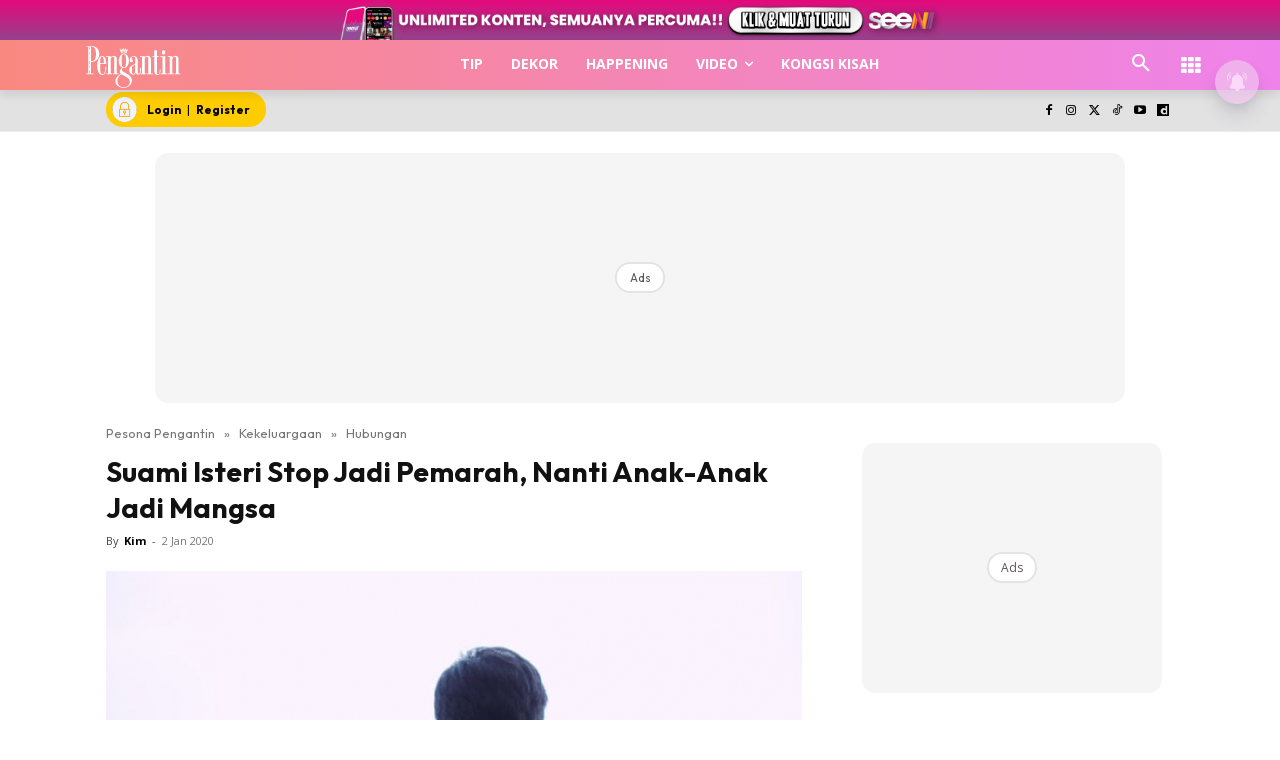

--- FILE ---
content_type: text/html; charset=UTF-8
request_url: https://www.pesonapengantin.my/suami-isteri-stop-jadi-pemarah-nanti-anak-anak-jadi-mangsa/
body_size: 97135
content:
<!doctype html >
<!--[if IE 8]><html class="ie8" lang="en"> <![endif]-->
<!--[if IE 9]><html class="ie9" lang="en"> <![endif]-->
<!--[if gt IE 8]><!--><html lang="ms-MY" prefix="og: https://ogp.me/ns#"> <!--<![endif]--><head><title>Suami Isteri Stop Jadi Pemarah, Nanti Anak-Anak Jadi Mangsa</title><meta charset="UTF-8" /><meta name="viewport" content="width=device-width, initial-scale=1.0"><link rel="pingback" href="https://www.pesonapengantin.my/xmlrpc.php" /><style id="jetpack-boost-critical-css">@media all{ul{box-sizing:border-box}.screen-reader-text{border:0;clip-path:inset(50%);height:1px;margin:-1px;overflow:hidden;padding:0;position:absolute;width:1px;word-wrap:normal!important}html :where([style*=border-width]){border-style:solid}}@media all{.astro-login-button{display:inline-flex;align-items:center;background-color:#fc0;color:#000;padding:.25rem 1rem .25rem .4rem;border-radius:5rem;text-decoration:none;font-size:12px}.astro-login-button img.icon{margin-right:10px;margin-bottom:1px;margin-top:1px}}@media all{.scriptlesssocialsharing{box-sizing:border-box;margin:18px auto}.scriptlesssocialsharing a.button{border:none;border-radius:0;box-shadow:none;color:#fff;line-height:1;margin:0;text-align:center;text-decoration:none}.scriptlesssocialsharing .screen-reader-text{position:absolute;clip:rect(1px,1px,1px,1px);height:1px;width:1px;border:0;overflow:hidden}.scriptlesssocialsharing__buttons{display:flex;flex-wrap:wrap}.scriptlesssocialsharing__buttons a.button{border:1px solid;display:flex;justify-content:center;align-items:center}.scriptlesssocialsharing__icon{display:inline-block;fill:currentColor;font-size:18px;height:1em;width:1em}.scriptlesssocialsharing .button.twitter{background-color:rgb(20 23 26/.8)}.scriptlesssocialsharing .button.facebook{background-color:rgb(59 89 152/.8)}.scriptlesssocialsharing .button.whatsapp{background-color:rgb(37 211 102/.8)}.scriptlesssocialsharing .button.telegram{background-color:rgb(0 136 204/.8)}}@media all{.tdm-btn{display:inline-block;font-family:var(--td_default_google_font_2,"Roboto",sans-serif);text-align:center;position:relative}.tdm-btn .tdm-btn-text{vertical-align:middle}.tdm-btn .tdm-btn-icon{vertical-align:middle;line-height:1}.tdm-btn .tdm-btn-icon:first-child{margin-right:14px}.tdm-btn .tdm-btn-icon:last-child{margin-left:14px}.tdm-btn-sm{font-size:13px;line-height:29px;height:31px;padding:0 16px}.tdm-btn-lg{font-size:15px;font-weight:500;line-height:52px;height:55px;padding:0 36px}@media (min-width:768px) and (max-width:1018px){.tdm-btn-lg{line-height:52px;height:52px;padding:0 34px}}@media (max-width:767px){.tdm-btn-lg{font-size:14px;line-height:50px;height:50px;padding:0 30px}}.tds-button1{background-color:var(--td_theme_color,#4db2ec);color:#fff;transform:translateZ(0);-webkit-transform:translateZ(0);-moz-transform:translateZ(0);-ms-transform:translateZ(0);-o-transform:translateZ(0)}.tds-button1:before{content:"";background-color:#222;width:100%;height:100%;left:0;top:0;position:absolute;z-index:-1;opacity:0}.tdm-inline-block{display:inline-block}.tdm-content-horiz-center{text-align:center!important;margin-right:auto;margin-left:auto}body .tdc-font-oi{display:inline-block}body .tdc-font-oi:before{vertical-align:middle}}@media all{:root{--td_theme_color:#4db2ec;--td_text_color:#111;--td_default_google_font_1:"Open Sans","Open Sans Regular",sans-serif;--td_default_google_font_2:"Roboto",sans-serif}html{font-family:sans-serif;-ms-text-size-adjust:100%;-webkit-text-size-adjust:100%}body{margin:0}article,aside,header,nav{display:block}a{background-color:#fff0}strong{font-weight:700}img{border:0}svg:not(:root){overflow:hidden}button,input{color:inherit;font:inherit;margin:0}button{overflow:visible}button{text-transform:none}button{-webkit-appearance:button}input{line-height:normal}*{-webkit-box-sizing:border-box;-moz-box-sizing:border-box;box-sizing:border-box}:after,:before{-webkit-box-sizing:border-box;-moz-box-sizing:border-box;box-sizing:border-box}img{max-width:100%;height:auto}.td-main-content-wrap{background-color:#fff}.td-container,.tdc-row{width:1068px;margin-right:auto;margin-left:auto}.td-container:after,.td-container:before,.tdc-row:after,.tdc-row:before{display:table;content:"";line-height:0}.td-container:after,.tdc-row:after{clear:both}.tdc-row[class*=stretch_row]>.td-pb-row>.td-element-style{width:100vw!important;left:50%!important;transform:translateX(-50%)!important}@media (max-width:767px){.td-pb-row>.td-element-style{width:100vw!important;left:50%!important;transform:translateX(-50%)!important}}.tdc-row.stretch_row_1200{width:auto!important;max-width:1240px}@media (min-width:768px) and (max-width:1018px){.tdc-row.stretch_row_1200>.td-pb-row{margin-right:0;margin-left:0}}@media (min-width:1141px){.tdc-row.stretch_row_1200{padding-left:24px;padding-right:24px}}@media (min-width:1019px) and (max-width:1140px){.tdc-row.stretch_row_1200{padding-left:20px;padding-right:20px}}.tdc-row.stretch_row_content{width:100%!important}@media (max-width:767px){.tdc-row.td-stretch-content{padding-left:20px;padding-right:20px}}.td-pb-row{margin-right:-24px;margin-left:-24px;position:relative}.td-pb-row:after,.td-pb-row:before{display:table;content:""}.td-pb-row:after{clear:both}.td-pb-row [class*=td-pb-span]{display:block;min-height:1px;float:left;padding-right:24px;padding-left:24px;position:relative}@media (min-width:1019px) and (max-width:1140px){.td-pb-row [class*=td-pb-span]{padding-right:20px;padding-left:20px}}@media (min-width:768px) and (max-width:1018px){.td-pb-row [class*=td-pb-span]{padding-right:14px;padding-left:14px}}@media (max-width:767px){.td-pb-row [class*=td-pb-span]{padding-right:0;padding-left:0;float:none;width:100%}}.td-ss-main-sidebar{-webkit-backface-visibility:hidden;-webkit-perspective:1000}.td-pb-span3{width:25%}.td-pb-span4{width:33.33333333%}.td-pb-span6{width:50%}.td-pb-span8{width:66.66666667%}.td-pb-span12{width:100%}.wpb_row{margin-bottom:0}.td-block-span12{width:100%}@media (min-width:1019px) and (max-width:1140px){.td-container,.tdc-row{width:980px}.td-pb-row{margin-right:-20px;margin-left:-20px}}@media (min-width:768px) and (max-width:1018px){.td-container,.tdc-row{width:740px}.td-pb-row{margin-right:-14px;margin-left:-14px}}@media (max-width:767px){.td-container,.tdc-row{width:100%;padding-left:20px;padding-right:20px}.td-pb-row{width:100%;margin-left:0;margin-right:0}}@media (min-width:768px){.td-drop-down-search .td-search-form{margin:20px}}#td-outer-wrap{overflow:hidden}@media (max-width:767px){#td-outer-wrap{margin:auto;width:100%;-webkit-transform-origin:50% 200px 0;transform-origin:50% 200px 0}}.td-menu-background{background-repeat:var(--td_mobile_background_repeat,no-repeat);background-size:var(--td_mobile_background_size,cover);background-position:var(--td_mobile_background_size,center top);position:fixed;top:0;display:block;width:100%;height:113%;z-index:9999;visibility:hidden;transform:translate3d(-100%,0,0);-webkit-transform:translate3d(-100%,0,0)}.td-menu-background:before{content:"";width:100%;height:100%;position:absolute;top:0;left:0;opacity:.98;background:#313b45;background:-webkit-gradient(left top,left bottom,color-stop(0,var(--td_mobile_gradient_one_mob,#313b45)),color-stop(100%,var(--td_mobile_gradient_two_mob,#3393b8)));background:linear-gradient(to bottom,var(--td_mobile_gradient_one_mob,#313b45) 0,var(--td_mobile_gradient_two_mob,#3393b8) 100%)}#td-mobile-nav{padding:0;position:fixed;width:100%;height:calc(100% + 1px);top:0;z-index:9999;visibility:hidden;transform:translate3d(-99%,0,0);-webkit-transform:translate3d(-99%,0,0);left:-1%;font-family:-apple-system,".SFNSText-Regular","San Francisco",Roboto,"Segoe UI","Helvetica Neue","Lucida Grande",sans-serif}#td-mobile-nav{height:1px;overflow:hidden}#td-mobile-nav .td-menu-socials{padding:0 65px 0 20px;overflow:hidden;height:60px}.td-mobile-close{position:absolute;right:1px;top:0;z-index:1000}.td-mobile-close .td-icon-close-mobile{height:70px;width:70px;line-height:70px;font-size:21px;color:var(--td_mobile_text_color,#fff);top:4px;position:relative}.td-mobile-content{padding:20px 20px 0}.td-mobile-container{padding-bottom:20px;position:relative}.td-mobile-content ul{list-style:none;margin:0;padding:0}.td-mobile-content li{float:none;margin-left:0;-webkit-touch-callout:none}.td-mobile-content li a{display:block;line-height:21px;font-size:21px;color:var(--td_mobile_text_color,#fff);margin-left:0;padding:12px 30px 12px 12px;font-weight:700}.td-mobile-content .td-icon-menu-right{display:none;position:absolute;top:10px;right:-4px;z-index:1000;font-size:14px;padding:6px 12px;float:right;color:var(--td_mobile_text_color,#fff);-webkit-transform-origin:50% 48%0;transform-origin:50% 48%0;transform:rotate(-90deg);-webkit-transform:rotate(-90deg)}.td-mobile-content .td-icon-menu-right:before{content:""}.td-mobile-content .sub-menu{max-height:0;overflow:hidden;opacity:0}.td-mobile-content .sub-menu a{padding:9px 26px 9px 36px!important;line-height:19px;font-size:16px;font-weight:400}.td-mobile-content .menu-item-has-children a{width:100%;z-index:1}.td-mobile-container{opacity:1}.td-search-wrap-mob{padding:0;position:absolute;width:100%;height:auto;top:0;text-align:center;z-index:9999;visibility:hidden;color:var(--td_mobile_text_color,#fff);font-family:-apple-system,".SFNSText-Regular","San Francisco",Roboto,"Segoe UI","Helvetica Neue","Lucida Grande",sans-serif}.td-search-wrap-mob .td-drop-down-search{opacity:0;visibility:hidden;-webkit-backface-visibility:hidden;position:relative}.td-search-wrap-mob #td-header-search-mob{color:var(--td_mobile_text_color,#fff);font-weight:700;font-size:26px;height:40px;line-height:36px;border:0;background:#fff0;outline:0;margin:8px 0;padding:0;text-align:center}.td-search-wrap-mob .td-search-input{margin:0 5%;position:relative}.td-search-wrap-mob .td-search-input span{opacity:.8;font-size:12px}.td-search-wrap-mob .td-search-input:after,.td-search-wrap-mob .td-search-input:before{content:"";position:absolute;display:block;width:100%;height:1px;background-color:var(--td_mobile_text_color,#fff);bottom:0;left:0;opacity:.2}.td-search-wrap-mob .td-search-input:after{opacity:.8;transform:scaleX(0);-webkit-transform:scaleX(0)}.td-search-wrap-mob .td-search-form{margin-bottom:30px}.td-search-background{background-repeat:no-repeat;background-size:cover;background-position:center top;position:fixed;top:0;display:block;width:100%;height:113%;z-index:9999;transform:translate3d(100%,0,0);-webkit-transform:translate3d(100%,0,0);visibility:hidden}.td-search-background:before{content:"";width:100%;height:100%;position:absolute;top:0;left:0;opacity:.98;background:#313b45;background:-webkit-gradient(left top,left bottom,color-stop(0,var(--td_mobile_gradient_one_mob,#313b45)),color-stop(100%,var(--td_mobile_gradient_two_mob,#3393b8)));background:linear-gradient(to bottom,var(--td_mobile_gradient_one_mob,#313b45) 0,var(--td_mobile_gradient_two_mob,#3393b8) 100%)}.td-search-close{text-align:right;z-index:1000}.td-search-close .td-icon-close-mobile{height:70px;width:70px;line-height:70px;font-size:21px;color:var(--td_mobile_text_color,#fff);position:relative;top:4px;right:0}body{font-family:Verdana,BlinkMacSystemFont,-apple-system,"Segoe UI",Roboto,Oxygen,Ubuntu,Cantarell,"Open Sans","Helvetica Neue",sans-serif;font-size:14px;line-height:21px}p{margin-top:0;margin-bottom:21px}a{color:var(--td_theme_color,#4db2ec);text-decoration:none}ul{padding:0}ul li{line-height:24px;margin-left:21px}h1{font-family:var(--td_default_google_font_2,"Roboto",sans-serif);color:var(--td_text_color,#111);font-weight:400;margin:6px 0}h1{font-size:32px;line-height:40px;margin-top:33px;margin-bottom:23px}input[type=email],input[type=text]{font-size:12px;line-height:21px;color:#444;border:1px solid #e1e1e1;width:100%;max-width:100%;height:34px;padding:3px 9px}@media (max-width:767px){input[type=email],input[type=text]{font-size:16px}}.tagdiv-type{font-size:15px;line-height:1.74;color:#222}.tagdiv-type img{margin-bottom:21px}.tagdiv-type ul{margin-bottom:26px}.tagdiv-type ul li:not(.blocks-gallery-item):not(.wp-block-navigation-item){line-height:inherit;margin-bottom:10px}.tagdiv-type ul li:not(.blocks-gallery-item):not(.wp-block-navigation-item):last-child{margin-bottom:0}.tagdiv-type iframe{max-width:100%!important}.screen-reader-text{clip:rect(1px,1px,1px,1px);height:1px;overflow:hidden;position:absolute!important;width:1px}.td_module_wrap{position:relative;padding-bottom:35px}.entry-title{word-wrap:break-word}.td-module-thumb{position:relative;margin-bottom:13px}.td-module-thumb .entry-thumb{display:block}.td-module-meta-info{font-family:var(--td_default_google_font_1,"Open Sans","Open Sans Regular",sans-serif);font-size:11px;margin-bottom:7px;line-height:1;min-height:17px}.td-post-author-name{font-weight:700;display:inline-block;position:relative;top:2px}.td-post-author-name a{color:#000}.td-post-author-name div{display:inline;margin-right:2px}.td-post-date{color:#767676;display:inline-block;position:relative;top:2px}.td-module-image{position:relative}.td-block-title span{display:inline-block}.td-main-content-wrap{padding-bottom:40px}@media (max-width:767px){.td-main-content-wrap{padding-bottom:26px}}.td-pb-span4 .wpb_wrapper,.td-ss-main-sidebar{perspective:unset!important}.td-crumb-container{min-height:35px;margin-bottom:9px;padding-top:21px}@media (min-width:768px) and (max-width:1018px){.td-crumb-container{padding-top:16px}}@media (max-width:767px){.td-crumb-container{padding-top:11px}}@media (max-width:767px){.single-post .td-bred-no-url-last{display:none}}.entry-crumbs{font-family:var(--td_default_google_font_1,"Open Sans","Open Sans Regular",sans-serif);font-size:12px;color:#c3c3c3;line-height:18px;padding-top:1px;padding-bottom:2px}.entry-crumbs a{color:#c3c3c3}.entry-crumbs .td-bread-sep{font-size:8px;margin:0 5px}.post{background-color:var(--td_container_transparent,#fff)}.post header .entry-title{margin-top:0;margin-bottom:7px;word-wrap:break-word;font-size:41px;line-height:50px}@media (max-width:1018px){.post header .entry-title{font-size:32px;line-height:36px}}@media (max-width:767px){.post header .entry-title{margin-top:3px;margin-bottom:9px}}header .td-module-meta-info{margin-bottom:16px}header .td-post-author-name{font-weight:400;color:#444;float:left}header .td-post-author-name a{font-weight:700;margin-right:3px}header .td-post-date{margin-left:4px;color:#767676;float:left}.td-author-name{font-family:var(--td_default_google_font_1,"Open Sans","Open Sans Regular",sans-serif);font-size:15px;line-height:21px;font-weight:700;margin:7px 0 8px 0}.td-author-name a{color:#222}.td-post-featured-image{position:relative}.td-post-featured-image img{display:block;margin-bottom:26px;width:100%}.td-post-content{margin-top:21px;padding-bottom:16px}@media (max-width:767px){.td-post-content{margin-top:16px}}.td-post-content img{display:block}@font-face{font-display:swap;font-family:newspaper;font-weight:400;font-style:normal;font-display:swap}[class*=" td-icon-"]:before,[class^=td-icon-]:before{font-family:newspaper;speak:none;font-style:normal;font-weight:400;font-variant:normal;text-transform:none;line-height:1;text-align:center;-webkit-font-smoothing:antialiased;-moz-osx-font-smoothing:grayscale}[class*=td-icon-]{line-height:1;text-align:center;display:inline-block}.td-icon-down:before{content:""}.td-icon-right:before{content:""}.td-icon-right-arrow:before{content:""}.td-icon-search:before{content:""}.td-icon-menu-right:before{content:""}.td-icon-facebook:before{content:""}.td-icon-instagram:before{content:""}.td-icon-twitter:before{content:""}.td-icon-youtube:before{content:""}.td-icon-close-mobile:before{content:""}.td-icon-modal-close:before{content:""}.td-icon-dailymotion:before{content:""}.td-icon-vertical-line:before{content:""}.td-icon-tiktok:before{content:""}.widget{font-family:var(--td_default_google_font_1,"Open Sans","Open Sans Regular",sans-serif);margin-bottom:38px}.widget a{color:#111}.widget ul{list-style:none;box-shadow:none}.widget li{line-height:30px;list-style:none;margin-left:12px}.widget li li{margin-left:21px}}@media all{@font-face{font-display:swap;font-family:FontAwesome;font-weight:400;font-style:normal;font-display:swap}.tdc-font-fa{display:inline-block;font:normal normal normal 14px/1 FontAwesome;font-size:inherit;text-rendering:auto;-webkit-font-smoothing:antialiased;-moz-osx-font-smoothing:grayscale}.tdc-font-fa-th:before{content:""}}@media all{@font-face{font-display:swap;font-family:Icons;font-weight:400;font-style:normal;font-display:swap}.tdc-font-oi:before{font-family:Icons;speak:none;line-height:1;vertical-align:baseline;font-weight:400;font-style:normal;-webkit-font-smoothing:antialiased;-moz-osx-font-smoothing:grayscale}.tdc-font-oi:empty:before{width:1em;text-align:center;box-sizing:content-box}.tdc-font-oi-menu:before{content:""}}@media all{.lazy-hidden{background-color:#fff;background-image:url(https://www.pesonapengantin.my/wp-content/plugins/a3-lazy-load/assets/css/loading.gif);background-repeat:no-repeat;background-position:50% 50%}}@media all{.lazy-hidden{background-color:#fff}}@media all{.tdc_zone{margin:0}.td-header-template-wrap{z-index:100}.td-header-desktop-wrap{width:100%}.td-header-desktop-sticky-wrap{position:fixed;top:0;width:100%;z-index:999;visibility:hidden;opacity:0}.td_block_wrap{margin-bottom:48px;position:relative;clear:both}@media (max-width:767px){.td_block_wrap{margin-bottom:32px}}.td-block-title-wrap{position:relative}.td-fix-index{transform:translateZ(0);-webkit-transform:translateZ(0)}.td_block_empty_space,.vc_empty_space{margin-bottom:0}.td-container-wrap{background-color:var(--td_container_transparent,#fff);margin-left:auto;margin-right:auto}.wpb_button{display:inline-block;font-family:var(--td_default_google_font_1,"Open Sans","Open Sans Regular",sans-serif);font-weight:600;line-height:24px;text-shadow:none;border:none;border-radius:0;margin-bottom:21px}.widget{overflow:hidden}.td-element-style{position:absolute;z-index:0;width:100%;height:100%;top:0;bottom:0;left:0;right:0;overflow:hidden}.td-element-style-before{opacity:0}}@media all{html{font-family:sans-serif;-ms-text-size-adjust:100%;-webkit-text-size-adjust:100%}body{margin:0}article,aside,header,nav{display:block}a{background-color:#fff0}strong{font-weight:700}h1{font-size:2em;margin:.67em 0}img{border:0}svg:not(:root){overflow:hidden}button,input{color:inherit;font:inherit;margin:0}button{overflow:visible}button{text-transform:none}button{-webkit-appearance:button}input{line-height:normal}.td_module_4{padding-bottom:43px}@media (max-width:767px){.td_module_4 .entry-thumb{width:100%}}.td_block_17 .td-column-1 .td_module_4{padding-bottom:25px;border-bottom:1px dashed #f2f2f2;margin-bottom:16px}.td-post-template-2 .td-post-content{margin-top:0}.td-post-template-2 .td-post-header .entry-title{font-size:44px;line-height:54px;margin-bottom:5px}@media (max-width:767px){.td-post-template-2 .td-post-header .entry-title{margin-bottom:9px}}@media (max-width:1018px){.td-post-template-2 .td-post-header header .entry-title{font-size:32px;line-height:36px}}.td-post-template-2 .td-post-title .td-post-date{margin-right:22px}.td-post-template-2 .td-post-featured-image img{width:auto}.td-block-title span{display:inline-block}.td_block_template_8 .td-block-title{font-size:20px;font-weight:800;margin-top:0;margin-bottom:18px;line-height:29px;position:relative;overflow:hidden;text-align:left}.td_block_template_8 .td-block-title>*{position:relative;padding-right:20px;color:#000}.td_block_template_8 .td-block-title>:after,.td_block_template_8 .td-block-title>:before{content:"";display:block;height:4px;position:absolute;top:50%;margin-top:-2px;width:2000px;background-color:#f5f5f5}.td_block_template_8 .td-block-title>:before{left:100%}.td_block_template_8 .td-block-title>:after{right:100%}}</style> <script data-cfasync="false" data-pagespeed-no-defer>var gtm4wp_datalayer_name = "dataLayer";
	var dataLayer = dataLayer || [];</script> <link rel="icon" type="image/png" href="https://cdn.pesonapengantin.my/2023/01/gYpWPDRh-PPN.png"><meta name="description" content="Ini kerana marah adalah salah satu bentuk emosi yang semulajadi. Marah boleh diceritakan kepada dua iaitu marah yang terpuji dan marah yang dikeji."/><meta name="robots" content="follow, index, max-snippet:-1, max-video-preview:-1, max-image-preview:large"/><link rel="canonical" href="https://www.pesonapengantin.my/suami-isteri-stop-jadi-pemarah-nanti-anak-anak-jadi-mangsa/" /><meta property="og:locale" content="ms_MY" /><meta property="og:type" content="article" /><meta property="og:title" content="Suami Isteri Stop Jadi Pemarah, Nanti Anak-Anak Jadi Mangsa" /><meta property="og:description" content="Ini kerana marah adalah salah satu bentuk emosi yang semulajadi. Marah boleh diceritakan kepada dua iaitu marah yang terpuji dan marah yang dikeji." /><meta property="og:url" content="https://www.pesonapengantin.my/suami-isteri-stop-jadi-pemarah-nanti-anak-anak-jadi-mangsa/" /><meta property="og:site_name" content="Pesona Pengantin" /><meta property="article:publisher" content="https://www.facebook.com/pesonapengantin/" /><meta property="article:section" content="Hubungan" /><meta property="og:image" content="https://cdn.pesonapengantin.my/2019/12/untitled-design-2019-09-26t114554.342-24_59_668704.png" /><meta property="og:image:secure_url" content="https://cdn.pesonapengantin.my/2019/12/untitled-design-2019-09-26t114554.342-24_59_668704.png" /><meta property="og:image:width" content="800" /><meta property="og:image:height" content="600" /><meta property="og:image:alt" content="Suami Isteri Stop Jadi Pemarah, Nanti Anak-Anak Jadi Mangsa" /><meta property="og:image:type" content="image/png" /><meta property="article:published_time" content="2020-01-02T12:06:30+08:00" /><meta name="twitter:card" content="summary_large_image" /><meta name="twitter:title" content="Suami Isteri Stop Jadi Pemarah, Nanti Anak-Anak Jadi Mangsa" /><meta name="twitter:description" content="Ini kerana marah adalah salah satu bentuk emosi yang semulajadi. Marah boleh diceritakan kepada dua iaitu marah yang terpuji dan marah yang dikeji." /><meta name="twitter:site" content="@pengantinmy" /><meta name="twitter:creator" content="@pengantinmy" /><meta name="twitter:image" content="https://cdn.pesonapengantin.my/2019/12/untitled-design-2019-09-26t114554.342-24_59_668704.png" /><meta name="twitter:label1" content="Written by" /><meta name="twitter:data1" content="Kim" /><meta name="twitter:label2" content="Time to read" /><meta name="twitter:data2" content="3 minutes" /> <script type="application/ld+json" class="rank-math-schema-pro">{"@context":"https://schema.org","@graph":[{"@type":"Organization","@id":"https://www.pesonapengantin.my/#organization","name":"Nu Ideaktiv Sdn Bhd","url":"https://www.pesonapengantin.my","sameAs":["https://www.facebook.com/pesonapengantin/","https://twitter.com/pengantinmy","https://www.tiktok.com/@pesonapengantin","https://www.instagram.com/pesonapengantin","https://www.youtube.com/@pesonapengantinofficial","https://www.dailymotion.com/pesonapengantin"],"logo":{"@type":"ImageObject","@id":"https://www.pesonapengantin.my/#logo","url":"https://cdn.pesonapengantin.my/2025/07/ppn-dp.jpg.webp","contentUrl":"https://cdn.pesonapengantin.my/2025/07/ppn-dp.jpg.webp","caption":"Pesona Pengantin","inLanguage":"ms-MY","width":"960","height":"960"}},{"@type":"WebSite","@id":"https://www.pesonapengantin.my/#website","url":"https://www.pesonapengantin.my","name":"Pesona Pengantin","publisher":{"@id":"https://www.pesonapengantin.my/#organization"},"inLanguage":"ms-MY"},{"@type":"ImageObject","@id":"https://cdn.pesonapengantin.my/2019/12/untitled-design-2019-09-26t114554.342-24_59_668704.png","url":"https://cdn.pesonapengantin.my/2019/12/untitled-design-2019-09-26t114554.342-24_59_668704.png","width":"800","height":"600","inLanguage":"ms-MY"},{"@type":"BreadcrumbList","@id":"https://www.pesonapengantin.my/suami-isteri-stop-jadi-pemarah-nanti-anak-anak-jadi-mangsa/#breadcrumb","itemListElement":[{"@type":"ListItem","position":"1","item":{"@id":"https://www.pesonapengantin.my","name":"Pesona Pengantin"}},{"@type":"ListItem","position":"2","item":{"@id":"https://www.pesonapengantin.my/category/kekeluargaan/","name":"Kekeluargaan"}},{"@type":"ListItem","position":"3","item":{"@id":"https://www.pesonapengantin.my/category/kekeluargaan/hubungan/","name":"Hubungan"}},{"@type":"ListItem","position":"4","item":{"@id":"https://www.pesonapengantin.my/suami-isteri-stop-jadi-pemarah-nanti-anak-anak-jadi-mangsa/","name":"Suami Isteri Stop Jadi Pemarah, Nanti Anak-Anak Jadi Mangsa"}}]},{"@type":"WebPage","@id":"https://www.pesonapengantin.my/suami-isteri-stop-jadi-pemarah-nanti-anak-anak-jadi-mangsa/#webpage","url":"https://www.pesonapengantin.my/suami-isteri-stop-jadi-pemarah-nanti-anak-anak-jadi-mangsa/","name":"Suami Isteri Stop Jadi Pemarah, Nanti Anak-Anak Jadi Mangsa","datePublished":"2020-01-02T12:06:30+08:00","dateModified":"2020-01-02T12:06:30+08:00","isPartOf":{"@id":"https://www.pesonapengantin.my/#website"},"primaryImageOfPage":{"@id":"https://cdn.pesonapengantin.my/2019/12/untitled-design-2019-09-26t114554.342-24_59_668704.png"},"inLanguage":"ms-MY","breadcrumb":{"@id":"https://www.pesonapengantin.my/suami-isteri-stop-jadi-pemarah-nanti-anak-anak-jadi-mangsa/#breadcrumb"}},{"@type":"Person","@id":"https://www.pesonapengantin.my/suami-isteri-stop-jadi-pemarah-nanti-anak-anak-jadi-mangsa/#author","name":"Kim","image":{"@type":"ImageObject","@id":"https://www.pesonapengantin.my/wp-content/litespeed/avatar/7fcbd0bbef6bf6e18b78d25a632ea6be.jpg?ver=1768478179","url":"https://www.pesonapengantin.my/wp-content/litespeed/avatar/7fcbd0bbef6bf6e18b78d25a632ea6be.jpg?ver=1768478179","caption":"Kim","inLanguage":"ms-MY"},"worksFor":{"@id":"https://www.pesonapengantin.my/#organization"}},{"@type":"NewsArticle","headline":"Suami Isteri Stop Jadi Pemarah, Nanti Anak-Anak Jadi Mangsa","datePublished":"2020-01-02T12:06:30+08:00","dateModified":"2020-01-02T12:06:30+08:00","articleSection":"Hubungan","author":{"@id":"https://www.pesonapengantin.my/suami-isteri-stop-jadi-pemarah-nanti-anak-anak-jadi-mangsa/#author","name":"Kim"},"publisher":{"@id":"https://www.pesonapengantin.my/#organization"},"description":"Ini kerana marah adalah salah satu bentuk emosi yang semulajadi. Marah boleh diceritakan kepada dua iaitu marah yang terpuji dan marah yang dikeji.","copyrightYear":"2020","copyrightHolder":{"@id":"https://www.pesonapengantin.my/#organization"},"name":"Suami Isteri Stop Jadi Pemarah, Nanti Anak-Anak Jadi Mangsa","@id":"https://www.pesonapengantin.my/suami-isteri-stop-jadi-pemarah-nanti-anak-anak-jadi-mangsa/#richSnippet","isPartOf":{"@id":"https://www.pesonapengantin.my/suami-isteri-stop-jadi-pemarah-nanti-anak-anak-jadi-mangsa/#webpage"},"image":{"@id":"https://cdn.pesonapengantin.my/2019/12/untitled-design-2019-09-26t114554.342-24_59_668704.png"},"inLanguage":"ms-MY","mainEntityOfPage":{"@id":"https://www.pesonapengantin.my/suami-isteri-stop-jadi-pemarah-nanti-anak-anak-jadi-mangsa/#webpage"}}]}</script> <link rel="amphtml" href="https://www.pesonapengantin.my/suami-isteri-stop-jadi-pemarah-nanti-anak-anak-jadi-mangsa/amp/" /><meta name="generator" content="AMP for WP 1.1.10"/><script type='application/javascript'  id='pys-version-script'>console.log('PixelYourSite Free version 9.7.2');</script> <link rel="alternate" title="oEmbed (JSON)" type="application/json+oembed" href="https://www.pesonapengantin.my/wp-json/oembed/1.0/embed?url=https%3A%2F%2Fwww.pesonapengantin.my%2Fsuami-isteri-stop-jadi-pemarah-nanti-anak-anak-jadi-mangsa%2F&#038;lang=ms" /><link rel="alternate" title="oEmbed (XML)" type="text/xml+oembed" href="https://www.pesonapengantin.my/wp-json/oembed/1.0/embed?url=https%3A%2F%2Fwww.pesonapengantin.my%2Fsuami-isteri-stop-jadi-pemarah-nanti-anak-anak-jadi-mangsa%2F&#038;format=xml&#038;lang=ms" /><style id='wp-img-auto-sizes-contain-inline-css' type='text/css'>img:is([sizes=auto i],[sizes^="auto," i]){contain-intrinsic-size:3000px 1500px}
/*# sourceURL=wp-img-auto-sizes-contain-inline-css */</style><noscript>
</noscript><link rel='stylesheet' id='litespeed-cache-dummy-css' href='https://www.pesonapengantin.my/wp-content/plugins/litespeed-cache/assets/css/litespeed-dummy.css' type='text/css' media="not all" data-media="all" onload="this.media=this.dataset.media; delete this.dataset.media; this.removeAttribute( 'onload' );" />
<noscript><link rel='stylesheet' id='wp-block-library-css' href='https://www.pesonapengantin.my/wp-includes/css/dist/block-library/style.min.css' type='text/css' media='all' />
</noscript><link data-optimized="1" rel='stylesheet' id='wp-block-library-css' href='https://www.pesonapengantin.my/wp-content/litespeed/css/f353a507a3223d083c6eb2673065ff0c.css?ver=5ff0c' type='text/css' media="not all" data-media="all" onload="this.media=this.dataset.media; delete this.dataset.media; this.removeAttribute( 'onload' );" /><style id='global-styles-inline-css' type='text/css'>:root{--wp--preset--aspect-ratio--square: 1;--wp--preset--aspect-ratio--4-3: 4/3;--wp--preset--aspect-ratio--3-4: 3/4;--wp--preset--aspect-ratio--3-2: 3/2;--wp--preset--aspect-ratio--2-3: 2/3;--wp--preset--aspect-ratio--16-9: 16/9;--wp--preset--aspect-ratio--9-16: 9/16;--wp--preset--color--black: #000000;--wp--preset--color--cyan-bluish-gray: #abb8c3;--wp--preset--color--white: #ffffff;--wp--preset--color--pale-pink: #f78da7;--wp--preset--color--vivid-red: #cf2e2e;--wp--preset--color--luminous-vivid-orange: #ff6900;--wp--preset--color--luminous-vivid-amber: #fcb900;--wp--preset--color--light-green-cyan: #7bdcb5;--wp--preset--color--vivid-green-cyan: #00d084;--wp--preset--color--pale-cyan-blue: #8ed1fc;--wp--preset--color--vivid-cyan-blue: #0693e3;--wp--preset--color--vivid-purple: #9b51e0;--wp--preset--gradient--vivid-cyan-blue-to-vivid-purple: linear-gradient(135deg,rgb(6,147,227) 0%,rgb(155,81,224) 100%);--wp--preset--gradient--light-green-cyan-to-vivid-green-cyan: linear-gradient(135deg,rgb(122,220,180) 0%,rgb(0,208,130) 100%);--wp--preset--gradient--luminous-vivid-amber-to-luminous-vivid-orange: linear-gradient(135deg,rgb(252,185,0) 0%,rgb(255,105,0) 100%);--wp--preset--gradient--luminous-vivid-orange-to-vivid-red: linear-gradient(135deg,rgb(255,105,0) 0%,rgb(207,46,46) 100%);--wp--preset--gradient--very-light-gray-to-cyan-bluish-gray: linear-gradient(135deg,rgb(238,238,238) 0%,rgb(169,184,195) 100%);--wp--preset--gradient--cool-to-warm-spectrum: linear-gradient(135deg,rgb(74,234,220) 0%,rgb(151,120,209) 20%,rgb(207,42,186) 40%,rgb(238,44,130) 60%,rgb(251,105,98) 80%,rgb(254,248,76) 100%);--wp--preset--gradient--blush-light-purple: linear-gradient(135deg,rgb(255,206,236) 0%,rgb(152,150,240) 100%);--wp--preset--gradient--blush-bordeaux: linear-gradient(135deg,rgb(254,205,165) 0%,rgb(254,45,45) 50%,rgb(107,0,62) 100%);--wp--preset--gradient--luminous-dusk: linear-gradient(135deg,rgb(255,203,112) 0%,rgb(199,81,192) 50%,rgb(65,88,208) 100%);--wp--preset--gradient--pale-ocean: linear-gradient(135deg,rgb(255,245,203) 0%,rgb(182,227,212) 50%,rgb(51,167,181) 100%);--wp--preset--gradient--electric-grass: linear-gradient(135deg,rgb(202,248,128) 0%,rgb(113,206,126) 100%);--wp--preset--gradient--midnight: linear-gradient(135deg,rgb(2,3,129) 0%,rgb(40,116,252) 100%);--wp--preset--font-size--small: 11px;--wp--preset--font-size--medium: 20px;--wp--preset--font-size--large: 32px;--wp--preset--font-size--x-large: 42px;--wp--preset--font-size--regular: 15px;--wp--preset--font-size--larger: 50px;--wp--preset--spacing--20: 0.44rem;--wp--preset--spacing--30: 0.67rem;--wp--preset--spacing--40: 1rem;--wp--preset--spacing--50: 1.5rem;--wp--preset--spacing--60: 2.25rem;--wp--preset--spacing--70: 3.38rem;--wp--preset--spacing--80: 5.06rem;--wp--preset--shadow--natural: 6px 6px 9px rgba(0, 0, 0, 0.2);--wp--preset--shadow--deep: 12px 12px 50px rgba(0, 0, 0, 0.4);--wp--preset--shadow--sharp: 6px 6px 0px rgba(0, 0, 0, 0.2);--wp--preset--shadow--outlined: 6px 6px 0px -3px rgb(255, 255, 255), 6px 6px rgb(0, 0, 0);--wp--preset--shadow--crisp: 6px 6px 0px rgb(0, 0, 0);}:where(.is-layout-flex){gap: 0.5em;}:where(.is-layout-grid){gap: 0.5em;}body .is-layout-flex{display: flex;}.is-layout-flex{flex-wrap: wrap;align-items: center;}.is-layout-flex > :is(*, div){margin: 0;}body .is-layout-grid{display: grid;}.is-layout-grid > :is(*, div){margin: 0;}:where(.wp-block-columns.is-layout-flex){gap: 2em;}:where(.wp-block-columns.is-layout-grid){gap: 2em;}:where(.wp-block-post-template.is-layout-flex){gap: 1.25em;}:where(.wp-block-post-template.is-layout-grid){gap: 1.25em;}.has-black-color{color: var(--wp--preset--color--black) !important;}.has-cyan-bluish-gray-color{color: var(--wp--preset--color--cyan-bluish-gray) !important;}.has-white-color{color: var(--wp--preset--color--white) !important;}.has-pale-pink-color{color: var(--wp--preset--color--pale-pink) !important;}.has-vivid-red-color{color: var(--wp--preset--color--vivid-red) !important;}.has-luminous-vivid-orange-color{color: var(--wp--preset--color--luminous-vivid-orange) !important;}.has-luminous-vivid-amber-color{color: var(--wp--preset--color--luminous-vivid-amber) !important;}.has-light-green-cyan-color{color: var(--wp--preset--color--light-green-cyan) !important;}.has-vivid-green-cyan-color{color: var(--wp--preset--color--vivid-green-cyan) !important;}.has-pale-cyan-blue-color{color: var(--wp--preset--color--pale-cyan-blue) !important;}.has-vivid-cyan-blue-color{color: var(--wp--preset--color--vivid-cyan-blue) !important;}.has-vivid-purple-color{color: var(--wp--preset--color--vivid-purple) !important;}.has-black-background-color{background-color: var(--wp--preset--color--black) !important;}.has-cyan-bluish-gray-background-color{background-color: var(--wp--preset--color--cyan-bluish-gray) !important;}.has-white-background-color{background-color: var(--wp--preset--color--white) !important;}.has-pale-pink-background-color{background-color: var(--wp--preset--color--pale-pink) !important;}.has-vivid-red-background-color{background-color: var(--wp--preset--color--vivid-red) !important;}.has-luminous-vivid-orange-background-color{background-color: var(--wp--preset--color--luminous-vivid-orange) !important;}.has-luminous-vivid-amber-background-color{background-color: var(--wp--preset--color--luminous-vivid-amber) !important;}.has-light-green-cyan-background-color{background-color: var(--wp--preset--color--light-green-cyan) !important;}.has-vivid-green-cyan-background-color{background-color: var(--wp--preset--color--vivid-green-cyan) !important;}.has-pale-cyan-blue-background-color{background-color: var(--wp--preset--color--pale-cyan-blue) !important;}.has-vivid-cyan-blue-background-color{background-color: var(--wp--preset--color--vivid-cyan-blue) !important;}.has-vivid-purple-background-color{background-color: var(--wp--preset--color--vivid-purple) !important;}.has-black-border-color{border-color: var(--wp--preset--color--black) !important;}.has-cyan-bluish-gray-border-color{border-color: var(--wp--preset--color--cyan-bluish-gray) !important;}.has-white-border-color{border-color: var(--wp--preset--color--white) !important;}.has-pale-pink-border-color{border-color: var(--wp--preset--color--pale-pink) !important;}.has-vivid-red-border-color{border-color: var(--wp--preset--color--vivid-red) !important;}.has-luminous-vivid-orange-border-color{border-color: var(--wp--preset--color--luminous-vivid-orange) !important;}.has-luminous-vivid-amber-border-color{border-color: var(--wp--preset--color--luminous-vivid-amber) !important;}.has-light-green-cyan-border-color{border-color: var(--wp--preset--color--light-green-cyan) !important;}.has-vivid-green-cyan-border-color{border-color: var(--wp--preset--color--vivid-green-cyan) !important;}.has-pale-cyan-blue-border-color{border-color: var(--wp--preset--color--pale-cyan-blue) !important;}.has-vivid-cyan-blue-border-color{border-color: var(--wp--preset--color--vivid-cyan-blue) !important;}.has-vivid-purple-border-color{border-color: var(--wp--preset--color--vivid-purple) !important;}.has-vivid-cyan-blue-to-vivid-purple-gradient-background{background: var(--wp--preset--gradient--vivid-cyan-blue-to-vivid-purple) !important;}.has-light-green-cyan-to-vivid-green-cyan-gradient-background{background: var(--wp--preset--gradient--light-green-cyan-to-vivid-green-cyan) !important;}.has-luminous-vivid-amber-to-luminous-vivid-orange-gradient-background{background: var(--wp--preset--gradient--luminous-vivid-amber-to-luminous-vivid-orange) !important;}.has-luminous-vivid-orange-to-vivid-red-gradient-background{background: var(--wp--preset--gradient--luminous-vivid-orange-to-vivid-red) !important;}.has-very-light-gray-to-cyan-bluish-gray-gradient-background{background: var(--wp--preset--gradient--very-light-gray-to-cyan-bluish-gray) !important;}.has-cool-to-warm-spectrum-gradient-background{background: var(--wp--preset--gradient--cool-to-warm-spectrum) !important;}.has-blush-light-purple-gradient-background{background: var(--wp--preset--gradient--blush-light-purple) !important;}.has-blush-bordeaux-gradient-background{background: var(--wp--preset--gradient--blush-bordeaux) !important;}.has-luminous-dusk-gradient-background{background: var(--wp--preset--gradient--luminous-dusk) !important;}.has-pale-ocean-gradient-background{background: var(--wp--preset--gradient--pale-ocean) !important;}.has-electric-grass-gradient-background{background: var(--wp--preset--gradient--electric-grass) !important;}.has-midnight-gradient-background{background: var(--wp--preset--gradient--midnight) !important;}.has-small-font-size{font-size: var(--wp--preset--font-size--small) !important;}.has-medium-font-size{font-size: var(--wp--preset--font-size--medium) !important;}.has-large-font-size{font-size: var(--wp--preset--font-size--large) !important;}.has-x-large-font-size{font-size: var(--wp--preset--font-size--x-large) !important;}
/*# sourceURL=global-styles-inline-css */</style><style id='classic-theme-styles-inline-css' type='text/css'>/*! This file is auto-generated */
.wp-block-button__link{color:#fff;background-color:#32373c;border-radius:9999px;box-shadow:none;text-decoration:none;padding:calc(.667em + 2px) calc(1.333em + 2px);font-size:1.125em}.wp-block-file__button{background:#32373c;color:#fff;text-decoration:none}
/*# sourceURL=/wp-includes/css/classic-themes.min.css */</style><noscript><link rel='stylesheet' id='astro-sso-styles-css' href='https://www.pesonapengantin.my/wp-content/plugins/nisb-oauth-profile/css/astro-sso-styles.css' type='text/css' media='all' />
</noscript><link data-optimized="1" rel='stylesheet' id='astro-sso-styles-css' href='https://www.pesonapengantin.my/wp-content/litespeed/css/115a00a6eba4aa5e1d569cae739f590d.css?ver=f590d' type='text/css' media="not all" data-media="all" onload="this.media=this.dataset.media; delete this.dataset.media; this.removeAttribute( 'onload' );" />
<noscript><link rel='stylesheet' id='scriptlesssocialsharing-css' href='https://www.pesonapengantin.my/wp-content/plugins/scriptless-social-sharing/includes/css/scriptlesssocialsharing-style.css' type='text/css' media='all' />
</noscript><link data-optimized="1" rel='stylesheet' id='scriptlesssocialsharing-css' href='https://www.pesonapengantin.my/wp-content/litespeed/css/ff1d54195b6fc6c6159e2372d42bf8f7.css?ver=bf8f7' type='text/css' media="not all" data-media="all" onload="this.media=this.dataset.media; delete this.dataset.media; this.removeAttribute( 'onload' );" /><style id='scriptlesssocialsharing-inline-css' type='text/css'>.scriptlesssocialsharing__buttons a.button { padding: 12px; flex: 1; }
/*# sourceURL=scriptlesssocialsharing-inline-css */</style><style id='ez-toc-style-inline-css' type='text/css'>#ez-toc-container{background:#f9f9f9;border:1px solid #aaa;border-radius:4px;-webkit-box-shadow:0 1px 1px rgba(0,0,0,.05);box-shadow:0 1px 1px rgba(0,0,0,.05);display:table;margin-bottom:1em;padding:10px 20px 10px 10px;position:relative;width:auto}div.ez-toc-widget-container{padding:0;position:relative}#ez-toc-container.ez-toc-light-blue{background:#edf6ff}#ez-toc-container.ez-toc-white{background:#fff}#ez-toc-container.ez-toc-black{background:#000}#ez-toc-container.ez-toc-transparent{background:none transparent}div.ez-toc-widget-container ul{display:block}div.ez-toc-widget-container li{border:none;padding:0}div.ez-toc-widget-container ul.ez-toc-list{padding:10px}#ez-toc-container ul ul,.ez-toc div.ez-toc-widget-container ul ul{margin-left:1.5em}#ez-toc-container li,#ez-toc-container ul{margin:0;padding:0}#ez-toc-container li,#ez-toc-container ul,#ez-toc-container ul li,div.ez-toc-widget-container,div.ez-toc-widget-container li{background:none;list-style:none none;line-height:1.6;margin:0;overflow:hidden;z-index:1}#ez-toc-container .ez-toc-title{text-align:left;line-height:1.45;margin:0;padding:0}.ez-toc-title-container{display:table;width:100%}.ez-toc-title,.ez-toc-title-toggle{display:inline;text-align:left;vertical-align:middle}#ez-toc-container.ez-toc-black p.ez-toc-title{color:#fff}#ez-toc-container div.ez-toc-title-container+ul.ez-toc-list{margin-top:1em}.ez-toc-wrap-left{margin:0 auto 1em 0!important}.ez-toc-wrap-left-text{float:left}.ez-toc-wrap-right{margin:0 0 1em auto!important}.ez-toc-wrap-right-text{float:right}#ez-toc-container a{color:#444;box-shadow:none;text-decoration:none;text-shadow:none;display:inline-flex;align-items:stretch;flex-wrap:nowrap}#ez-toc-container a:visited{color:#9f9f9f}#ez-toc-container a:hover{text-decoration:underline}#ez-toc-container.ez-toc-black a,#ez-toc-container.ez-toc-black a:visited{color:#fff}#ez-toc-container a.ez-toc-toggle{display:flex;align-items:center}.ez-toc-widget-container ul.ez-toc-list li:before{content:" ";position:absolute;left:0;right:0;height:30px;line-height:30px;z-index:-1}.ez-toc-widget-container ul.ez-toc-list li.active{background-color:#ededed}.ez-toc-widget-container li.active>a{font-weight:900}.ez-toc-btn{display:inline-block;padding:6px 12px;margin-bottom:0;font-size:14px;font-weight:400;line-height:1.428571429;text-align:center;white-space:nowrap;vertical-align:middle;cursor:pointer;background-image:none;border:1px solid transparent;border-radius:4px;-webkit-user-select:none;-moz-user-select:none;-ms-user-select:none;-o-user-select:none;user-select:none}.ez-toc-btn:focus{outline:thin dotted #333;outline:5px auto -webkit-focus-ring-color;outline-offset:-2px}.ez-toc-btn:focus,.ez-toc-btn:hover{color:#333;text-decoration:none}.ez-toc-btn.active,.ez-toc-btn:active{background-image:none;outline:0;-webkit-box-shadow:inset 0 3px 5px rgba(0,0,0,.125);box-shadow:inset 0 3px 5px rgba(0,0,0,.125)}.ez-toc-btn-default{color:#333;background-color:#fff}.ez-toc-btn-default.active,.ez-toc-btn-default:active,.ez-toc-btn-default:focus,.ez-toc-btn-default:hover{color:#333;background-color:#ebebeb;border-color:#adadad}.ez-toc-btn-default.active,.ez-toc-btn-default:active{background-image:none}.ez-toc-btn-sm,.ez-toc-btn-xs{padding:5px 10px;font-size:12px;line-height:1.5;border-radius:3px}.ez-toc-btn-xs{padding:1px 5px}.ez-toc-btn-default{text-shadow:0 -1px 0 rgba(0,0,0,.2);-webkit-box-shadow:inset 0 1px 0 hsla(0,0%,100%,.15),0 1px 1px rgba(0,0,0,.075);box-shadow:inset 0 1px 0 hsla(0,0%,100%,.15),0 1px 1px rgba(0,0,0,.075)}.ez-toc-btn-default:active{-webkit-box-shadow:inset 0 3px 5px rgba(0,0,0,.125);box-shadow:inset 0 3px 5px rgba(0,0,0,.125)}.btn.active,.ez-toc-btn:active{background-image:none}.ez-toc-btn-default{text-shadow:0 1px 0 #fff;background-image:-webkit-gradient(linear,left 0,left 100%,from(#fff),to(#e0e0e0));background-image:-webkit-linear-gradient(top,#fff,#e0e0e0);background-image:-moz-linear-gradient(top,#fff 0,#e0e0e0 100%);background-image:linear-gradient(180deg,#fff 0,#e0e0e0);background-repeat:repeat-x;border-color:#ccc;filter:progid:DXImageTransform.Microsoft.gradient(startColorstr="#ffffffff",endColorstr="#ffe0e0e0",GradientType=0);filter:progid:DXImageTransform.Microsoft.gradient(enabled=false)}.ez-toc-btn-default:focus,.ez-toc-btn-default:hover{background-color:#e0e0e0;background-position:0 -15px}.ez-toc-btn-default.active,.ez-toc-btn-default:active{background-color:#e0e0e0;border-color:#dbdbdb}.ez-toc-pull-right{float:right!important;margin-left:10px}#ez-toc-container label.cssicon,#ez-toc-widget-container label.cssicon{height:30px}.ez-toc-glyphicon{position:relative;top:1px;display:inline-block;font-family:Glyphicons Halflings;-webkit-font-smoothing:antialiased;font-style:normal;font-weight:400;line-height:1;-moz-osx-font-smoothing:grayscale}.ez-toc-glyphicon:empty{width:1em}.ez-toc-toggle i.ez-toc-glyphicon{font-size:16px;margin-left:2px}#ez-toc-container input{position:absolute;left:-999em}#ez-toc-container input[type=checkbox]:checked+nav,#ez-toc-widget-container input[type=checkbox]:checked+nav{opacity:0;max-height:0;border:none;display:none}#ez-toc-container label{position:relative;cursor:pointer;display:initial}#ez-toc-container .ez-toc-js-icon-con{display:initial}#ez-toc-container .ez-toc-js-icon-con,#ez-toc-container .ez-toc-toggle label{float:right;position:relative;font-size:16px;padding:0;border:1px solid #999191;border-radius:5px;cursor:pointer;left:10px;width:35px}div#ez-toc-container .ez-toc-title{display:initial}.ez-toc-wrap-center{margin:0 auto 1em!important}#ez-toc-container a.ez-toc-toggle{color:#444;background:inherit;border:inherit}.ez-toc-toggle #item{position:absolute;left:-999em}label.cssicon .ez-toc-glyphicon:empty{font-size:16px;margin-left:2px}label.cssiconcheckbox{display:none}.ez-toc-widget-container ul li a{padding-left:10px;display:inline-flex;align-items:stretch;flex-wrap:nowrap}.ez-toc-widget-container ul.ez-toc-list li{height:auto!important}.ez-toc-cssicon{float:right;position:relative;font-size:16px;padding:0;border:1px solid #999191;border-radius:5px;cursor:pointer;left:10px;width:35px}.ez-toc-icon-toggle-span{display:flex;align-items:center;width:35px;height:30px;justify-content:center;direction:ltr}#ez-toc-container .eztoc-toggle-hide-by-default{display:none}.eztoc_no_heading_found{background-color:#ff0;padding-left:10px}.eztoc-hide{display:none}.term-description .ez-toc-title-container p:nth-child(2){width:50px;float:right;margin:0}.ez-toc-list.ez-toc-columns-2{column-count:2;column-gap:20px;column-fill:balance}.ez-toc-list.ez-toc-columns-2>li{display:block;break-inside:avoid;margin-bottom:8px;page-break-inside:avoid}.ez-toc-list.ez-toc-columns-3{column-count:3;column-gap:20px;column-fill:balance}.ez-toc-list.ez-toc-columns-3>li{display:block;break-inside:avoid;margin-bottom:8px;page-break-inside:avoid}.ez-toc-list.ez-toc-columns-4{column-count:4;column-gap:20px;column-fill:balance}.ez-toc-list.ez-toc-columns-4>li{display:block;break-inside:avoid;margin-bottom:8px;page-break-inside:avoid}.ez-toc-list.ez-toc-columns-optimized{column-fill:balance;orphans:2;widows:2}.ez-toc-list.ez-toc-columns-optimized>li{display:block;break-inside:avoid;page-break-inside:avoid}@media (max-width:768px){.ez-toc-list.ez-toc-columns-2,.ez-toc-list.ez-toc-columns-3,.ez-toc-list.ez-toc-columns-4{column-count:1;column-gap:0}}@media (max-width:1024px) and (min-width:769px){.ez-toc-list.ez-toc-columns-3,.ez-toc-list.ez-toc-columns-4{column-count:2}}.ez-toc-container-direction {direction: ltr;}.ez-toc-counter ul {direction: ltr;counter-reset: item ;}.ez-toc-counter nav ul li a::before {content: counter(item, disc) '  ';margin-right: .2em; counter-increment: item;flex-grow: 0;flex-shrink: 0;float: left; }.ez-toc-widget-direction {direction: ltr;}.ez-toc-widget-container ul {direction: ltr;counter-reset: item ;}.ez-toc-widget-container nav ul li a::before {content: counter(item, disc) '  ';margin-right: .2em; counter-increment: item;flex-grow: 0;flex-shrink: 0;float: left; }div#ez-toc-container .ez-toc-title {font-size: 110%;}div#ez-toc-container .ez-toc-title {font-weight: 600;}div#ez-toc-container ul li , div#ez-toc-container ul li a {font-size: 90%;}div#ez-toc-container ul li , div#ez-toc-container ul li a {font-weight: 500;}div#ez-toc-container nav ul ul li {font-size: 90%;}div#ez-toc-container {width: 350px;}.ez-toc-box-title {font-weight: bold; margin-bottom: 10px; text-align: center; text-transform: uppercase; letter-spacing: 1px; color: #666; padding-bottom: 5px;position:absolute;top:-4%;left:5%;background-color: inherit;transition: top 0.3s ease;}.ez-toc-box-title.toc-closed {top:-25%;}ul.ez-toc-list a.ez-toc-link { padding: 10px 0 0 0; }
/*# sourceURL=ez-toc-style-inline-css */</style><noscript><link rel='stylesheet' id='td-plugin-multi-purpose-css' href='https://www.pesonapengantin.my/wp-content/plugins/td-composer/td-multi-purpose/style.css' type='text/css' media='all' />
</noscript><link data-optimized="1" rel='stylesheet' id='td-plugin-multi-purpose-css' href='https://www.pesonapengantin.my/wp-content/litespeed/css/dba48d3fe5d546576e7884745840c567.css?ver=0c567' type='text/css' media="not all" data-media="all" onload="this.media=this.dataset.media; delete this.dataset.media; this.removeAttribute( 'onload' );" />
<noscript><link rel='stylesheet' id='google-fonts-style-css' href='https://www.pesonapengantin.my/wp-content/uploads/fonts/7db4e1f76cc8e6041949772bd5991c29/font.css?v=1761062656' type='text/css' media='all' />
</noscript><link data-optimized="1" rel='stylesheet' id='google-fonts-style-css' href='https://www.pesonapengantin.my/wp-content/litespeed/css/e4060cf447cd3c9c217e02590b4a64a3.css?ver=cbc20' type='text/css' media="not all" data-media="all" onload="this.media=this.dataset.media; delete this.dataset.media; this.removeAttribute( 'onload' );" />
<noscript><link rel='stylesheet' id='tds-front-css' href='https://www.pesonapengantin.my/wp-content/plugins/td-subscription/assets/css/tds-front.css' type='text/css' media='all' />
</noscript><link data-optimized="1" rel='stylesheet' id='tds-front-css' href='https://www.pesonapengantin.my/wp-content/litespeed/css/8bd027973cd44acaaafa1a26d4090e34.css?ver=90e34' type='text/css' media="not all" data-media="all" onload="this.media=this.dataset.media; delete this.dataset.media; this.removeAttribute( 'onload' );" />
<noscript><link rel='stylesheet' id='td-theme-css' href='https://www.pesonapengantin.my/wp-content/themes/Newspaper/style.css' type='text/css' media='all' />
</noscript><link data-optimized="1" rel='stylesheet' id='td-theme-css' href='https://www.pesonapengantin.my/wp-content/litespeed/css/df7cea4f7394e7ef9685c4accddfbe2f.css?ver=fbe2f' type='text/css' media="not all" data-media="all" onload="this.media=this.dataset.media; delete this.dataset.media; this.removeAttribute( 'onload' );" /><style id='td-theme-inline-css' type='text/css'>@media (max-width:767px){.td-header-desktop-wrap{display:none}}@media (min-width:767px){.td-header-mobile-wrap{display:none}}</style><noscript><link rel='stylesheet' id='td-theme-child-css' href='https://www.pesonapengantin.my/wp-content/themes/Newspaper-child/style.css' type='text/css' media='all' />
</noscript><link data-optimized="1" rel='stylesheet' id='td-theme-child-css' href='https://www.pesonapengantin.my/wp-content/litespeed/css/f61da9a965bf842f722ed61310ca7df4.css?ver=a7df4' type='text/css' media="not all" data-media="all" onload="this.media=this.dataset.media; delete this.dataset.media; this.removeAttribute( 'onload' );" />
<noscript><link rel='stylesheet' id='font_awesome-css' href='https://www.pesonapengantin.my/wp-content/plugins/td-composer/assets/fonts/font-awesome/font-awesome.css' type='text/css' media='all' />
</noscript><link data-optimized="1" rel='stylesheet' id='font_awesome-css' href='https://www.pesonapengantin.my/wp-content/litespeed/css/f9a2e8bd195aea791ebc58c4143a1fb6.css?ver=a1fb6' type='text/css' media="not all" data-media="all" onload="this.media=this.dataset.media; delete this.dataset.media; this.removeAttribute( 'onload' );" />
<noscript><link rel='stylesheet' id='open_iconic-css' href='https://www.pesonapengantin.my/wp-content/plugins/td-composer/assets/fonts/open-iconic/open-iconic.css' type='text/css' media='all' />
</noscript><link data-optimized="1" rel='stylesheet' id='open_iconic-css' href='https://www.pesonapengantin.my/wp-content/litespeed/css/225edfc355562de924c997161d870f11.css?ver=70f11' type='text/css' media="not all" data-media="all" onload="this.media=this.dataset.media; delete this.dataset.media; this.removeAttribute( 'onload' );" />
<noscript><link rel='stylesheet' id='jquery-lazyloadxt-spinner-css-css' href='//www.pesonapengantin.my/wp-content/plugins/a3-lazy-load/assets/css/jquery.lazyloadxt.spinner.css' type='text/css' media='all' />
</noscript><link data-optimized="1" rel='stylesheet' id='jquery-lazyloadxt-spinner-css-css' href='https://www.pesonapengantin.my/wp-content/litespeed/css/150bbf9c636e374c4597c5eb1fc9e4d4.css?ver=9e4d4' type='text/css' media="not all" data-media="all" onload="this.media=this.dataset.media; delete this.dataset.media; this.removeAttribute( 'onload' );" />
<noscript><link rel='stylesheet' id='a3a3_lazy_load-css' href='//www.pesonapengantin.my/wp-content/uploads/sass/a3_lazy_load.min.css' type='text/css' media='all' />
</noscript><link data-optimized="1" rel='stylesheet' id='a3a3_lazy_load-css' href='https://www.pesonapengantin.my/wp-content/litespeed/css/e64c133edd5d1d7cd3f6d8cc6c3bf7dc.css?ver=bf7dc' type='text/css' media="not all" data-media="all" onload="this.media=this.dataset.media; delete this.dataset.media; this.removeAttribute( 'onload' );" />
<noscript><link rel='stylesheet' id='td-legacy-framework-front-style-css' href='https://www.pesonapengantin.my/wp-content/plugins/td-composer/legacy/Newspaper/assets/css/td_legacy_main.css' type='text/css' media='all' />
</noscript><link data-optimized="1" rel='stylesheet' id='td-legacy-framework-front-style-css' href='https://www.pesonapengantin.my/wp-content/litespeed/css/03e1d68c230646c5d519300836a793c1.css?ver=793c1' type='text/css' media="not all" data-media="all" onload="this.media=this.dataset.media; delete this.dataset.media; this.removeAttribute( 'onload' );" />
<noscript><link rel='stylesheet' id='td-standard-pack-framework-front-style-css' href='https://www.pesonapengantin.my/wp-content/plugins/td-standard-pack/Newspaper/assets/css/td_standard_pack_main.css' type='text/css' media='all' />
</noscript><link data-optimized="1" rel='stylesheet' id='td-standard-pack-framework-front-style-css' href='https://www.pesonapengantin.my/wp-content/litespeed/css/a786bd625bbdd58876e99fd44b00877f.css?ver=0877f' type='text/css' media="not all" data-media="all" onload="this.media=this.dataset.media; delete this.dataset.media; this.removeAttribute( 'onload' );" />
<noscript><link rel='stylesheet' id='tdb_style_cloud_templates_front-css' href='https://www.pesonapengantin.my/wp-content/plugins/td-cloud-library/assets/css/tdb_main.css' type='text/css' media='all' />
</noscript><link data-optimized="1" rel='stylesheet' id='tdb_style_cloud_templates_front-css' href='https://www.pesonapengantin.my/wp-content/litespeed/css/69be5f3343baa0ff3cd71322a67311da.css?ver=311da' type='text/css' media="not all" data-media="all" onload="this.media=this.dataset.media; delete this.dataset.media; this.removeAttribute( 'onload' );" />
<script type="text/javascript" src="https://www.pesonapengantin.my/wp-includes/js/jquery/jquery.min.js" id="jquery-js"></script> <script type="text/javascript" src="https://www.pesonapengantin.my/wp-content/plugins/pixelyoursite/dist/scripts/jquery.bind-first-0.2.3.min.js" id="jquery-bind-first-js"></script> <script data-optimized="1" type="text/javascript" src="https://www.pesonapengantin.my/wp-content/litespeed/js/523058f0ca4529cf6107b629409c1c36.js?ver=c1c36" id="js-cookie-pys-js"></script> <script type="text/javascript" id="pys-js-extra">/*  */
var pysOptions = {"staticEvents":{"facebook":{"init_event":[{"delay":0,"type":"static","name":"PageView","pixelIds":["495556957622174"],"eventID":"8cbcae98-506c-4e32-8fd8-60ba16be3a15","params":{"post_category":"Hubungan","page_title":"Suami Isteri Stop Jadi Pemarah, Nanti Anak-Anak Jadi Mangsa","post_type":"post","post_id":31274,"plugin":"PixelYourSite","user_role":"guest","event_url":"www.pesonapengantin.my/suami-isteri-stop-jadi-pemarah-nanti-anak-anak-jadi-mangsa/"},"e_id":"init_event","ids":[],"hasTimeWindow":false,"timeWindow":0,"woo_order":"","edd_order":""}]}},"dynamicEvents":{"automatic_event_form":{"facebook":{"delay":0,"type":"dyn","name":"Form","pixelIds":["495556957622174"],"eventID":"83ab659d-071b-44d2-9e0c-35fdcab66498","params":{"page_title":"Suami Isteri Stop Jadi Pemarah, Nanti Anak-Anak Jadi Mangsa","post_type":"post","post_id":31274,"plugin":"PixelYourSite","user_role":"guest","event_url":"www.pesonapengantin.my/suami-isteri-stop-jadi-pemarah-nanti-anak-anak-jadi-mangsa/"},"e_id":"automatic_event_form","ids":[],"hasTimeWindow":false,"timeWindow":0,"woo_order":"","edd_order":""}},"automatic_event_download":{"facebook":{"delay":0,"type":"dyn","name":"Download","extensions":["","doc","exe","js","pdf","ppt","tgz","zip","xls"],"pixelIds":["495556957622174"],"eventID":"b209f792-9b13-4893-8365-9c0f522e8fc4","params":{"page_title":"Suami Isteri Stop Jadi Pemarah, Nanti Anak-Anak Jadi Mangsa","post_type":"post","post_id":31274,"plugin":"PixelYourSite","user_role":"guest","event_url":"www.pesonapengantin.my/suami-isteri-stop-jadi-pemarah-nanti-anak-anak-jadi-mangsa/"},"e_id":"automatic_event_download","ids":[],"hasTimeWindow":false,"timeWindow":0,"woo_order":"","edd_order":""}},"automatic_event_comment":{"facebook":{"delay":0,"type":"dyn","name":"Comment","pixelIds":["495556957622174"],"eventID":"5225f148-1eb7-4ac1-98a4-60f21dd7b74d","params":{"page_title":"Suami Isteri Stop Jadi Pemarah, Nanti Anak-Anak Jadi Mangsa","post_type":"post","post_id":31274,"plugin":"PixelYourSite","user_role":"guest","event_url":"www.pesonapengantin.my/suami-isteri-stop-jadi-pemarah-nanti-anak-anak-jadi-mangsa/"},"e_id":"automatic_event_comment","ids":[],"hasTimeWindow":false,"timeWindow":0,"woo_order":"","edd_order":""}},"automatic_event_scroll":{"facebook":{"delay":0,"type":"dyn","name":"PageScroll","scroll_percent":30,"pixelIds":["495556957622174"],"eventID":"54eb0984-1520-4eda-86f7-6dee9cf0a41a","params":{"page_title":"Suami Isteri Stop Jadi Pemarah, Nanti Anak-Anak Jadi Mangsa","post_type":"post","post_id":31274,"plugin":"PixelYourSite","user_role":"guest","event_url":"www.pesonapengantin.my/suami-isteri-stop-jadi-pemarah-nanti-anak-anak-jadi-mangsa/"},"e_id":"automatic_event_scroll","ids":[],"hasTimeWindow":false,"timeWindow":0,"woo_order":"","edd_order":""}},"automatic_event_time_on_page":{"facebook":{"delay":0,"type":"dyn","name":"TimeOnPage","time_on_page":30,"pixelIds":["495556957622174"],"eventID":"229711b2-a5c5-4fb7-a0c8-20a70f98132d","params":{"page_title":"Suami Isteri Stop Jadi Pemarah, Nanti Anak-Anak Jadi Mangsa","post_type":"post","post_id":31274,"plugin":"PixelYourSite","user_role":"guest","event_url":"www.pesonapengantin.my/suami-isteri-stop-jadi-pemarah-nanti-anak-anak-jadi-mangsa/"},"e_id":"automatic_event_time_on_page","ids":[],"hasTimeWindow":false,"timeWindow":0,"woo_order":"","edd_order":""}}},"triggerEvents":[],"triggerEventTypes":[],"facebook":{"pixelIds":["495556957622174"],"advancedMatching":[],"advancedMatchingEnabled":true,"removeMetadata":false,"contentParams":{"post_type":"post","post_id":31274,"content_name":"Suami Isteri Stop Jadi Pemarah, Nanti Anak-Anak Jadi Mangsa","categories":"Hubungan","tags":""},"commentEventEnabled":true,"wooVariableAsSimple":false,"downloadEnabled":true,"formEventEnabled":true,"serverApiEnabled":true,"wooCRSendFromServer":false,"send_external_id":null},"debug":"","siteUrl":"https://www.pesonapengantin.my","ajaxUrl":"https://www.pesonapengantin.my/wp-admin/admin-ajax.php","ajax_event":"4e77c774c8","enable_remove_download_url_param":"1","cookie_duration":"7","last_visit_duration":"60","enable_success_send_form":"","ajaxForServerEvent":"1","ajaxForServerStaticEvent":"1","send_external_id":"1","external_id_expire":"180","google_consent_mode":"1","gdpr":{"ajax_enabled":false,"all_disabled_by_api":false,"facebook_disabled_by_api":false,"analytics_disabled_by_api":false,"google_ads_disabled_by_api":false,"pinterest_disabled_by_api":false,"bing_disabled_by_api":false,"externalID_disabled_by_api":false,"facebook_prior_consent_enabled":true,"analytics_prior_consent_enabled":true,"google_ads_prior_consent_enabled":null,"pinterest_prior_consent_enabled":true,"bing_prior_consent_enabled":true,"cookiebot_integration_enabled":false,"cookiebot_facebook_consent_category":"marketing","cookiebot_analytics_consent_category":"statistics","cookiebot_tiktok_consent_category":"marketing","cookiebot_google_ads_consent_category":null,"cookiebot_pinterest_consent_category":"marketing","cookiebot_bing_consent_category":"marketing","consent_magic_integration_enabled":false,"real_cookie_banner_integration_enabled":false,"cookie_notice_integration_enabled":false,"cookie_law_info_integration_enabled":false,"analytics_storage":{"enabled":true,"value":"granted","filter":false},"ad_storage":{"enabled":true,"value":"granted","filter":false},"ad_user_data":{"enabled":true,"value":"granted","filter":false},"ad_personalization":{"enabled":true,"value":"granted","filter":false}},"cookie":{"disabled_all_cookie":false,"disabled_start_session_cookie":false,"disabled_advanced_form_data_cookie":false,"disabled_landing_page_cookie":false,"disabled_first_visit_cookie":false,"disabled_trafficsource_cookie":false,"disabled_utmTerms_cookie":false,"disabled_utmId_cookie":false},"tracking_analytics":{"TrafficSource":"direct","TrafficLanding":"undefined","TrafficUtms":[],"TrafficUtmsId":[]},"woo":{"enabled":false},"edd":{"enabled":false}};
//# sourceURL=pys-js-extra
/*  */</script> <script data-optimized="1" type="text/javascript" src="https://www.pesonapengantin.my/wp-content/litespeed/js/a02f8fa5b1152862fa25d41c5ddbb5e8.js?ver=bb5e8" id="pys-js"></script> <script async src="https://securepubads.g.doubleclick.net/tag/js/gpt.js"></script><script type='text/javascript'>window.is_wp=1;
window._izootoModule= window._izootoModule || {};
window._izootoModule['swPath'] = "https://www.pesonapengantin.my/service-worker.js";</script> <script>window._izq = window._izq || []; window._izq.push(["init"]);</script> 
 <script data-cfasync="false" data-pagespeed-no-defer>var dataLayer_content = {"pagePostType":"post","pagePostType2":"single-post","pageCategory":["hubungan"],"pagePostAuthor":"Kim"};
	dataLayer.push( dataLayer_content );</script> <script data-cfasync="false" data-pagespeed-no-defer>(function(w,d,s,l,i){w[l]=w[l]||[];w[l].push({'gtm.start':
new Date().getTime(),event:'gtm.js'});var f=d.getElementsByTagName(s)[0],
j=d.createElement(s),dl=l!='dataLayer'?'&l='+l:'';j.async=true;j.src=
'//www.googletagmanager.com/gtm.js?id='+i+dl;f.parentNode.insertBefore(j,f);
})(window,document,'script','dataLayer','GTM-TB4MMBX');</script> <link rel="preload" as="image" href="https://cdn.pesonapengantin.my/2019/12/untitled-design-2019-09-26t114554.342-24_59_668704.png"
imagesrcset="https://cdn.pesonapengantin.my/2019/12/untitled-design-2019-09-26t114554.342-24_59_668704-300x225.png 300w, https://cdn.pesonapengantin.my/2019/12/untitled-design-2019-09-26t114554.342-24_59_668704-768x576.png 768w, https://cdn.pesonapengantin.my/2019/12/untitled-design-2019-09-26t114554.342-24_59_668704-80x60.png 80w, https://cdn.pesonapengantin.my/2019/12/untitled-design-2019-09-26t114554.342-24_59_668704-265x198.png 265w, https://cdn.pesonapengantin.my/2019/12/untitled-design-2019-09-26t114554.342-24_59_668704-696x385.png 696w, https://cdn.pesonapengantin.my/2019/12/untitled-design-2019-09-26t114554.342-24_59_668704.png 800w"
imagesizes="(max-width: 300px) 100vw, 300px"
fetchpriority="high"> <script>window.tdb_global_vars = {"wpRestUrl":"https:\/\/www.pesonapengantin.my\/wp-json\/","permalinkStructure":"\/%postname%\/"};
        window.tdb_p_autoload_vars = {"isAjax":false,"isAdminBarShowing":false,"autoloadStatus":"off","origPostEditUrl":null};</script> <style id="tdb-global-colors">:root{--accent-color:#fff}</style><noscript><style>.lazyload[data-src]{display:none !important;}</style></noscript><style>.lazyload{background-image:none !important;}.lazyload:before{background-image:none !important;}</style> <script data-cfasync="false" data-no-optimize="1">document.addEventListener("DOMContentLoaded", function() {
  window.googletag = window.googletag || { cmd: [] };

  function defineAdSlot(adUnit, sizes, divId, sizeMapping = null) {
    const slot = googletag.defineSlot(adUnit, sizes, divId);
    if (sizeMapping) slot.defineSizeMapping(sizeMapping);
    slot.addService(googletag.pubads());
  }

  function setupAdSlots() {
    var masth_size = [[300, 300], [970, 250], [300, 250], [336, 280]];
    var lb_size = [[320, 100], [320, 50], [728, 90]];
    var mrec_size = [[300, 250]];
    var mrec_in_size = [[300, 250], [336, 280]];
    var intrstl_size = [[1, 1], [320, 480], [800, 600]];
    
    var mastheadDeviceMapping = googletag.sizeMapping()
      .addSize([1440, 0], [[970, 250]])
      .addSize([1200, 0], [[970, 250]])
      .addSize([1024, 0], [[970, 250]])
      .addSize([768, 0], [[336, 280], [300, 250], [300, 300]])
      .addSize([480, 0], [[336, 280], [300, 250], [300, 300]])
      .addSize([320, 0], [[336, 280], [300, 250], [300, 300]])
      .addSize([0, 0], [])
      .build();
    
    var lb_mapping = googletag.sizeMapping()
      .addSize([1440, 0], [[728, 90]])
      .addSize([1200, 0], [[728, 90]])
      .addSize([1024, 0], [[728, 90]])
      .addSize([980, 0], [[728, 90]])
      .addSize([768, 0], [[728, 90], [320, 100], [320, 50]])
      .addSize([480, 0], [[320, 100], [320, 50]])
      .addSize([320, 0], [[320, 100], [320, 50]])
      .addSize([0, 0], [])
      .build();
      
    var intrstl_mapping = googletag.sizeMapping()
      .addSize([1440, 0], [[800, 600], [1, 1]])
      .addSize([1200, 0], [[800, 600], [1, 1]])
      .addSize([1024, 0], [[800, 600], [1, 1]])
      .addSize([980, 0], [[800, 600], [1, 1]])
      .addSize([768, 0], [[320, 480], [1, 1]])
      .addSize([480, 0], [[320, 480], [1, 1]])
      .addSize([320, 0], [[320, 480], [1, 1]])
      .addSize([0, 0], [])
      .build();

    defineAdSlot('/142680780/NISB_PesonaPengantin/NISB_PesonaPengantin_ROS_Leaderboard_320x50_320x100_728x90_970x90_1024x90_TOP', lb_size, 'NISB_PesonaPengantin_ROS_Leaderboard_320x50_320x100_728x90_970x90_1024x90_TOP-0', lb_mapping);
    defineAdSlot('/142680780/NISB_PesonaPengantin/NISB_PesonaPengantin_ROS_MREC_300x250_TOP', mrec_size, 'NISB_PesonaPengantin_ROS_MREC_300x250_TOP-0');
    defineAdSlot('/142680780/NISB_PesonaPengantin/NISB_PesonaPengantin_ROS_MREC_300x250_BOTTOM', mrec_size, 'NISB_PesonaPengantin_ROS_MREC_300x250_BOTTOM-0');
    defineAdSlot('/142680780/NISB_PesonaPengantin/NISB_PesonaPengantin_ROS_Masthead_970x250_300x300', masth_size, 'NISB_PesonaPengantin_ROS_Masthead_970x250_300x300-0', mastheadDeviceMapping);
    
    //In Article
    defineAdSlot('/142680780/NISB_PesonaPengantin/NISB_PesonaPengantin_ROS_MREC_300x250_InArticle', mrec_in_size, 'NISB_PesonaPengantin_ROS_MREC_300x250_InArticle-0');
    defineAdSlot('/142680780/NISB_PesonaPengantin/NISB_PesonaPengantin_ROS_MREC_300x250_InArticle_Middle', mrec_in_size, 'NISB_PesonaPengantin_ROS_MREC_300x250_InArticle_Middle-0');
    defineAdSlot('/142680780/NISB_PesonaPengantin/NISB_PesonaPengantin_ROS_MREC_300x250_InArticle_Bottom', mrec_in_size, 'NISB_PesonaPengantin_ROS_MREC_300x250_InArticle_Bottom-0');
    
    // Out of Page Slot
    googletag.defineOutOfPageSlot('/142680780/NISB_PesonaPengantin/NISB_PesonaPengantin_ROS_OOP_InArticle','NISB_PesonaPengantin_ROS_OOP_InArticle-0').addService(googletag.pubads());
    googletag.defineOutOfPageSlot('/142680780/NISB_PesonaPengantin/NISB_PesonaPengantin_ROS_InImage_OOP','NISB_PesonaPengantin_ROS_InImage_OOP-0').addService(googletag.pubads());
    googletag.defineOutOfPageSlot('/142680780/NISB_PesonaPengantin/NISB_PesonaPengantin_ROS_Catfish_OOP', 'NISB_PesonaPengantin_ROS_Catfish_OOP-0').addService(googletag.pubads());
    
    // Interstitial handling
    defineAdSlot('/142680780/NISB_PesonaPengantin/NISB_PesonaPengantin_ROS_Interstitial_800x600_320x480_1x1', intrstl_size, 'NISB_PesonaPengantin_ROS_Interstitial_800x600_320x480_1x1-0', intrstl_mapping);

    googletag.pubads().enableLazyLoad({
      fetchMarginPercent: 400, // Fetch slots within 4 viewports.
      renderMarginPercent: 200, // Render slots within 2 viewports.
      mobileScaling: 2.0 // Double the above values on mobile.
    });

    googletag.pubads().enableSingleRequest();
  }

  //PPID Targeting
  function setupTargeting() {
    googletag.pubads().setTargeting('Environment','production');
	  googletag.pubads().setTargeting('Language','bm');
	  googletag.pubads().setTargeting('Site_Name','pesonapengantin');
	  googletag.pubads().setTargeting('Page_Type','article');
	  googletag.pubads().setTargeting('Article_ID','31274');
	  
	  	googletag.pubads().setTargeting('Content_Category','Hubungan');
  	
      googletag.pubads().setTargeting('Section','');

    function getClientId() {
      var cookie = {};
      document.cookie.split(';').forEach(function (el) {
        var [key, value] = el.split('=');
        cookie[key.trim()] = value;
      });
      return cookie["_ga"] ? cookie["_ga"].substring(6) : '';
    }
    googletag.pubads().setTargeting('client_id', getClientId());

        googletag.pubads().setTargeting('ulm_id', '');
  }

  googletag.cmd.push(function () {
    setupAdSlots();
    setupTargeting();
    googletag.enableServices();
  });
});</script>  <script type="text/javascript" src="https://xhr.invl.co/magic/38592/auto.js"></script> <style>.ads-box{display:flex;align-items:center;justify-content:center;width:100%}.ads-tx{align-items:center;display:flex;justify-content:center;border-radius:.85rem;background-size:3em 3em;background-color:#f5f5f5}.ads-txt{background-color:#fff;border-radius:15px;color:#5d5555;border:2px solid #e4e4e4;content:".";font-size:12px;padding:3px;text-align:center;width:50px;position:absolute}@media (max-width:767px){.msth{min-width:336px;min-height:300px}.lbtp{min-width:320px;min-height:100px}}@media (min-width:768px) and (max-width:991px){.msth{min-width:300px;min-height:300px}.lbtp{min-width:728px;min-height:100px}}@media (min-width:992px){.msth{min-width:970px;min-height:250px}.lbtp{min-width:728px;min-height:90px}}</style><style>#ez-toc-container{background:#fff3d8!important;border:none!important;border-radius:15px!important;width:100%!important;background: linear-gradient(33deg,rgba(184,0,18,0.2) 0%,rgba(249,176,0,0.2)44%,rgba(255, 203, 82, 0.2) 60%,rgba(105,49,107,0.2) 100%)!important;padding:10px 30px 10px 30px!important;}.ez-toc-counter nav ul li a::before{margin-right:1em!important}.tdm-pm-body div#ez-toc-container{display:none!important}</style><style>blockquote{background:#f7f7f7;border-left:4px solid #f7af1b!important;border-bottom:4px solid #f7af1b;border-radius:13px;padding:30px 40px!important;line-height:1.7;color:#333;margin:20px 0;font-style:normal!important;text-align:left!important}blockquote::before{content:"❞";font-size:150px;color:#e1e8f5;position:absolute;bottom:10px;right:20px;line-height:0}blockquote p{position: relative !important;}

@media (max-width: 1018px) {.td-post-template-1 .td-post-header .entry-title {font-size: 24px !important;line-height: 30px !important;}}

.rank-math-breadcrumb{color:#767676!important;font-size:13px!important;}
.rank-math-breadcrumb p{margin-bottom:10px!important;color:#767676!important;}
.rank-math-breadcrumb a,.rank-math-breadcrumb span{padding-right:6px!important;color:#767676!important;}</style> <script src='//cdnt.netcoresmartech.com/smartechclient.js'></script> <script>smartech('create', 'ADGMOT35CHFLVDHBJNIG50K96A47DFGRUQO4GIRG6F90DT7FQ590' );        
  smartech('register', 'a18ff5681b384e9c6bb8f3945d0b4b3c');        
  smartech('identify', '');</script> <script>smartech('dispatch', 'page_browse', {
  "title": "Suami Isteri Stop Jadi Pemarah, Nanti Anak-Anak Jadi Mangsa",
  "ref_url": "",
  "page_url": "https://www.pesonapengantin.my/suami-isteri-stop-jadi-pemarah-nanti-anak-anak-jadi-mangsa/",
  "source": "web"
});</script> <script>smartech('dispatch', 'article_page_load', {
  "title": "Suami Isteri Stop Jadi Pemarah, Nanti Anak-Anak Jadi Mangsa",
  "category": "Hubungan",
  "section": "",
  "tags": "",
  "page_url": "https://www.pesonapengantin.my/suami-isteri-stop-jadi-pemarah-nanti-anak-anak-jadi-mangsa/"
});</script> 
 <script type="text/javascript" id="td-generated-header-js">var tdBlocksArray = []; //here we store all the items for the current page

	    // td_block class - each ajax block uses a object of this class for requests
	    function tdBlock() {
		    this.id = '';
		    this.block_type = 1; //block type id (1-234 etc)
		    this.atts = '';
		    this.td_column_number = '';
		    this.td_current_page = 1; //
		    this.post_count = 0; //from wp
		    this.found_posts = 0; //from wp
		    this.max_num_pages = 0; //from wp
		    this.td_filter_value = ''; //current live filter value
		    this.is_ajax_running = false;
		    this.td_user_action = ''; // load more or infinite loader (used by the animation)
		    this.header_color = '';
		    this.ajax_pagination_infinite_stop = ''; //show load more at page x
	    }

        // td_js_generator - mini detector
        ( function () {
            var htmlTag = document.getElementsByTagName("html")[0];

	        if ( navigator.userAgent.indexOf("MSIE 10.0") > -1 ) {
                htmlTag.className += ' ie10';
            }

            if ( !!navigator.userAgent.match(/Trident.*rv\:11\./) ) {
                htmlTag.className += ' ie11';
            }

	        if ( navigator.userAgent.indexOf("Edge") > -1 ) {
                htmlTag.className += ' ieEdge';
            }

            if ( /(iPad|iPhone|iPod)/g.test(navigator.userAgent) ) {
                htmlTag.className += ' td-md-is-ios';
            }

            var user_agent = navigator.userAgent.toLowerCase();
            if ( user_agent.indexOf("android") > -1 ) {
                htmlTag.className += ' td-md-is-android';
            }

            if ( -1 !== navigator.userAgent.indexOf('Mac OS X')  ) {
                htmlTag.className += ' td-md-is-os-x';
            }

            if ( /chrom(e|ium)/.test(navigator.userAgent.toLowerCase()) ) {
               htmlTag.className += ' td-md-is-chrome';
            }

            if ( -1 !== navigator.userAgent.indexOf('Firefox') ) {
                htmlTag.className += ' td-md-is-firefox';
            }

            if ( -1 !== navigator.userAgent.indexOf('Safari') && -1 === navigator.userAgent.indexOf('Chrome') ) {
                htmlTag.className += ' td-md-is-safari';
            }

            if( -1 !== navigator.userAgent.indexOf('IEMobile') ){
                htmlTag.className += ' td-md-is-iemobile';
            }

        })();

        var tdLocalCache = {};

        ( function () {
            "use strict";

            tdLocalCache = {
                data: {},
                remove: function (resource_id) {
                    delete tdLocalCache.data[resource_id];
                },
                exist: function (resource_id) {
                    return tdLocalCache.data.hasOwnProperty(resource_id) && tdLocalCache.data[resource_id] !== null;
                },
                get: function (resource_id) {
                    return tdLocalCache.data[resource_id];
                },
                set: function (resource_id, cachedData) {
                    tdLocalCache.remove(resource_id);
                    tdLocalCache.data[resource_id] = cachedData;
                }
            };
        })();

    
    
var td_viewport_interval_list=[{"limitBottom":767,"sidebarWidth":228},{"limitBottom":1018,"sidebarWidth":300},{"limitBottom":1140,"sidebarWidth":324}];
var tds_show_more_info="Show more info";
var tds_show_less_info="Show less info";
var tdc_is_installed="yes";
var tdc_domain_active=false;
var td_ajax_url="https:\/\/www.pesonapengantin.my\/wp-admin\/admin-ajax.php?td_theme_name=Newspaper&v=12.7.3";
var td_get_template_directory_uri="https:\/\/www.pesonapengantin.my\/wp-content\/plugins\/td-composer\/legacy\/common";
var tds_snap_menu="";
var tds_logo_on_sticky="";
var tds_header_style="10";
var td_please_wait="Please wait...";
var td_email_user_pass_incorrect="User or password incorrect!";
var td_email_user_incorrect="Email or username incorrect!";
var td_email_incorrect="Email incorrect!";
var td_user_incorrect="Username incorrect!";
var td_email_user_empty="Email or username empty!";
var td_pass_empty="Pass empty!";
var td_pass_pattern_incorrect="Invalid Pass Pattern!";
var td_retype_pass_incorrect="Retyped Pass incorrect!";
var tds_more_articles_on_post_enable="";
var tds_more_articles_on_post_time_to_wait="";
var tds_more_articles_on_post_pages_distance_from_top=0;
var tds_captcha="";
var tds_theme_color_site_wide="#f9bfba";
var tds_smart_sidebar="enabled";
var tdThemeName="Newspaper";
var tdThemeNameWl="Newspaper";
var td_magnific_popup_translation_tPrev="Previous (Left arrow key)";
var td_magnific_popup_translation_tNext="Next (Right arrow key)";
var td_magnific_popup_translation_tCounter="%curr% of %total%";
var td_magnific_popup_translation_ajax_tError="The content from %url% could not be loaded.";
var td_magnific_popup_translation_image_tError="The image #%curr% could not be loaded.";
var tdBlockNonce="d6352d3610";
var tdMobileMenu="enabled";
var tdMobileSearch="enabled";
var tdDateNamesI18n={"month_names":["Januari","Februari","Mac","April","Mei","Jun","Julai","Ogos","September","Oktober","November","Disember"],"month_names_short":["Jan","Feb","Mac","Apr","Mei","Jun","Jul","Ogo","Sep","Okt","Nov","Dis"],"day_names":["Ahad","Isnin","Selasa","Rabu","Khamis","Jumaat","Sabtu"],"day_names_short":["Aha","Isn","Sel","Rab","Kha","Jum","Sab"]};
var td_reset_pass_empty="Please enter a new password before proceeding.";
var td_reset_pass_confirm_empty="Please confirm the new password before proceeding.";
var td_reset_pass_not_matching="Please make sure that the passwords match.";
var tdb_modal_confirm="Save";
var tdb_modal_cancel="Cancel";
var tdb_modal_confirm_alt="Yes";
var tdb_modal_cancel_alt="No";
var td_deploy_mode="deploy";
var td_ad_background_click_link="";
var td_ad_background_click_target="";</script> <style>#td-mobile-nav,#td-mobile-nav .wpb_button,.td-search-wrap-mob{font-family:Outfit}.td-page-title,.td-category-title-holder .td-page-title{font-family:"Maven Pro";font-weight:100}body,p{font-family:Outfit}.white-popup-block,.white-popup-block .wpb_button{font-family:Outfit}:root{--td_theme_color:#f9bfba;--td_slider_text:rgba(249,191,186,0.7);--td_mobile_menu_color:#ffffff;--td_mobile_gradient_one_mob:#ffffff;--td_mobile_gradient_two_mob:#ffffff;--td_mobile_text_active_color:#efc4ef;--td_mobile_button_background_mob:#f9bfbc;--td_mobile_button_color_mob:#ffffff;--td_mobile_text_color:#000000}.td-header-style-12 .td-header-menu-wrap-full,.td-header-style-12 .td-affix,.td-grid-style-1.td-hover-1 .td-big-grid-post:hover .td-post-category,.td-grid-style-5.td-hover-1 .td-big-grid-post:hover .td-post-category,.td_category_template_3 .td-current-sub-category,.td_category_template_8 .td-category-header .td-category a.td-current-sub-category,.td_category_template_4 .td-category-siblings .td-category a:hover,.td_block_big_grid_9.td-grid-style-1 .td-post-category,.td_block_big_grid_9.td-grid-style-5 .td-post-category,.td-grid-style-6.td-hover-1 .td-module-thumb:after,.tdm-menu-active-style5 .td-header-menu-wrap .sf-menu>.current-menu-item>a,.tdm-menu-active-style5 .td-header-menu-wrap .sf-menu>.current-menu-ancestor>a,.tdm-menu-active-style5 .td-header-menu-wrap .sf-menu>.current-category-ancestor>a,.tdm-menu-active-style5 .td-header-menu-wrap .sf-menu>li>a:hover,.tdm-menu-active-style5 .td-header-menu-wrap .sf-menu>.sfHover>a{background-color:#f9bfba}.td_mega_menu_sub_cats .cur-sub-cat,.td-mega-span h3 a:hover,.td_mod_mega_menu:hover .entry-title a,.header-search-wrap .result-msg a:hover,.td-header-top-menu .td-drop-down-search .td_module_wrap:hover .entry-title a,.td-header-top-menu .td-icon-search:hover,.td-header-wrap .result-msg a:hover,.top-header-menu li a:hover,.top-header-menu .current-menu-item>a,.top-header-menu .current-menu-ancestor>a,.top-header-menu .current-category-ancestor>a,.td-social-icon-wrap>a:hover,.td-header-sp-top-widget .td-social-icon-wrap a:hover,.td_mod_related_posts:hover h3>a,.td-post-template-11 .td-related-title .td-related-left:hover,.td-post-template-11 .td-related-title .td-related-right:hover,.td-post-template-11 .td-related-title .td-cur-simple-item,.td-post-template-11 .td_block_related_posts .td-next-prev-wrap a:hover,.td-category-header .td-pulldown-category-filter-link:hover,.td-category-siblings .td-subcat-dropdown a:hover,.td-category-siblings .td-subcat-dropdown a.td-current-sub-category,.footer-text-wrap .footer-email-wrap a,.footer-social-wrap a:hover,.td_module_17 .td-read-more a:hover,.td_module_18 .td-read-more a:hover,.td_module_19 .td-post-author-name a:hover,.td-pulldown-syle-2 .td-subcat-dropdown:hover .td-subcat-more span,.td-pulldown-syle-2 .td-subcat-dropdown:hover .td-subcat-more i,.td-pulldown-syle-3 .td-subcat-dropdown:hover .td-subcat-more span,.td-pulldown-syle-3 .td-subcat-dropdown:hover .td-subcat-more i,.tdm-menu-active-style3 .tdm-header.td-header-wrap .sf-menu>.current-category-ancestor>a,.tdm-menu-active-style3 .tdm-header.td-header-wrap .sf-menu>.current-menu-ancestor>a,.tdm-menu-active-style3 .tdm-header.td-header-wrap .sf-menu>.current-menu-item>a,.tdm-menu-active-style3 .tdm-header.td-header-wrap .sf-menu>.sfHover>a,.tdm-menu-active-style3 .tdm-header.td-header-wrap .sf-menu>li>a:hover{color:#f9bfba}.td-mega-menu-page .wpb_content_element ul li a:hover,.td-theme-wrap .td-aj-search-results .td_module_wrap:hover .entry-title a,.td-theme-wrap .header-search-wrap .result-msg a:hover{color:#f9bfba!important}.td_category_template_8 .td-category-header .td-category a.td-current-sub-category,.td_category_template_4 .td-category-siblings .td-category a:hover,.tdm-menu-active-style4 .tdm-header .sf-menu>.current-menu-item>a,.tdm-menu-active-style4 .tdm-header .sf-menu>.current-menu-ancestor>a,.tdm-menu-active-style4 .tdm-header .sf-menu>.current-category-ancestor>a,.tdm-menu-active-style4 .tdm-header .sf-menu>li>a:hover,.tdm-menu-active-style4 .tdm-header .sf-menu>.sfHover>a{border-color:#f9bfba}.td-theme-wrap .header-search-wrap .td-drop-down-search .btn:hover,.td-theme-wrap .td-aj-search-results .td_module_wrap:hover .entry-title a,.td-theme-wrap .header-search-wrap .result-msg a:hover{color:#f07b54!important}.post blockquote p,.page blockquote p{color:#222222}.post .td_quote_box,.page .td_quote_box{border-color:#222222}.block-title>span,.block-title>a,.widgettitle,body .td-trending-now-title,.wpb_tabs li a,.vc_tta-container .vc_tta-color-grey.vc_tta-tabs-position-top.vc_tta-style-classic .vc_tta-tabs-container .vc_tta-tab>a,.td-theme-wrap .td-related-title a,.woocommerce div.product .woocommerce-tabs ul.tabs li a,.woocommerce .product .products h2:not(.woocommerce-loop-product__title),.td-theme-wrap .td-block-title{font-family:Outfit;font-weight:bold;text-transform:lowercase}.td_module_wrap .td-module-title{font-family:Outfit}.td_module_1 .td-module-title{font-family:"Maven Pro";font-size:20px;font-weight:900}.td_module_4 .td-module-title{font-family:"Maven Pro";font-size:18px;font-weight:100}.td_module_9 .td-module-title{font-family:"Maven Pro";font-size:18px;font-weight:100}.td_block_trending_now .entry-title,.td-theme-slider .td-module-title,.td-big-grid-post .entry-title{font-family:Outfit}.post .td-post-header .entry-title{font-family:Outfit}.td-post-template-1 .td-post-header .entry-title{font-family:Outfit;font-size:28px;line-height:36px;font-weight:bold}.td-post-template-2 .td-post-header .entry-title{font-size:28px;line-height:36px;font-weight:bold}.td-post-content p,.td-post-content{font-size:16px}.post blockquote p,.page blockquote p,.td-post-text-content blockquote p{font-family:Outfit;font-size:16px;line-height:26px;text-transform:capitalize}.post .td_quote_box p,.page .td_quote_box p{font-family:Outfit;font-size:16px;line-height:26px;text-transform:capitalize}.post .td_pull_quote p,.page .td_pull_quote p,.post .wp-block-pullquote blockquote p,.page .wp-block-pullquote blockquote p{font-family:Outfit;font-size:16px;line-height:26px;text-transform:capitalize}.td-post-content h1{font-family:Outfit;font-size:26px;font-weight:600}.td-post-content h2{font-family:Outfit;font-size:24px;font-weight:600}.td-post-content h3{font-family:Outfit;font-size:22px;font-weight:600}.td-post-content h4{font-family:Outfit;font-size:20px;font-weight:600}.td-post-content h5{font-family:Outfit;font-size:18px;font-weight:600}.td-post-content h6{font-family:Outfit;font-size:16px;font-weight:600}#td-mobile-nav,#td-mobile-nav .wpb_button,.td-search-wrap-mob{font-family:Outfit}.td-page-title,.td-category-title-holder .td-page-title{font-family:"Maven Pro";font-weight:100}body,p{font-family:Outfit}.white-popup-block,.white-popup-block .wpb_button{font-family:Outfit}:root{--td_theme_color:#f9bfba;--td_slider_text:rgba(249,191,186,0.7);--td_mobile_menu_color:#ffffff;--td_mobile_gradient_one_mob:#ffffff;--td_mobile_gradient_two_mob:#ffffff;--td_mobile_text_active_color:#efc4ef;--td_mobile_button_background_mob:#f9bfbc;--td_mobile_button_color_mob:#ffffff;--td_mobile_text_color:#000000}.td-header-style-12 .td-header-menu-wrap-full,.td-header-style-12 .td-affix,.td-grid-style-1.td-hover-1 .td-big-grid-post:hover .td-post-category,.td-grid-style-5.td-hover-1 .td-big-grid-post:hover .td-post-category,.td_category_template_3 .td-current-sub-category,.td_category_template_8 .td-category-header .td-category a.td-current-sub-category,.td_category_template_4 .td-category-siblings .td-category a:hover,.td_block_big_grid_9.td-grid-style-1 .td-post-category,.td_block_big_grid_9.td-grid-style-5 .td-post-category,.td-grid-style-6.td-hover-1 .td-module-thumb:after,.tdm-menu-active-style5 .td-header-menu-wrap .sf-menu>.current-menu-item>a,.tdm-menu-active-style5 .td-header-menu-wrap .sf-menu>.current-menu-ancestor>a,.tdm-menu-active-style5 .td-header-menu-wrap .sf-menu>.current-category-ancestor>a,.tdm-menu-active-style5 .td-header-menu-wrap .sf-menu>li>a:hover,.tdm-menu-active-style5 .td-header-menu-wrap .sf-menu>.sfHover>a{background-color:#f9bfba}.td_mega_menu_sub_cats .cur-sub-cat,.td-mega-span h3 a:hover,.td_mod_mega_menu:hover .entry-title a,.header-search-wrap .result-msg a:hover,.td-header-top-menu .td-drop-down-search .td_module_wrap:hover .entry-title a,.td-header-top-menu .td-icon-search:hover,.td-header-wrap .result-msg a:hover,.top-header-menu li a:hover,.top-header-menu .current-menu-item>a,.top-header-menu .current-menu-ancestor>a,.top-header-menu .current-category-ancestor>a,.td-social-icon-wrap>a:hover,.td-header-sp-top-widget .td-social-icon-wrap a:hover,.td_mod_related_posts:hover h3>a,.td-post-template-11 .td-related-title .td-related-left:hover,.td-post-template-11 .td-related-title .td-related-right:hover,.td-post-template-11 .td-related-title .td-cur-simple-item,.td-post-template-11 .td_block_related_posts .td-next-prev-wrap a:hover,.td-category-header .td-pulldown-category-filter-link:hover,.td-category-siblings .td-subcat-dropdown a:hover,.td-category-siblings .td-subcat-dropdown a.td-current-sub-category,.footer-text-wrap .footer-email-wrap a,.footer-social-wrap a:hover,.td_module_17 .td-read-more a:hover,.td_module_18 .td-read-more a:hover,.td_module_19 .td-post-author-name a:hover,.td-pulldown-syle-2 .td-subcat-dropdown:hover .td-subcat-more span,.td-pulldown-syle-2 .td-subcat-dropdown:hover .td-subcat-more i,.td-pulldown-syle-3 .td-subcat-dropdown:hover .td-subcat-more span,.td-pulldown-syle-3 .td-subcat-dropdown:hover .td-subcat-more i,.tdm-menu-active-style3 .tdm-header.td-header-wrap .sf-menu>.current-category-ancestor>a,.tdm-menu-active-style3 .tdm-header.td-header-wrap .sf-menu>.current-menu-ancestor>a,.tdm-menu-active-style3 .tdm-header.td-header-wrap .sf-menu>.current-menu-item>a,.tdm-menu-active-style3 .tdm-header.td-header-wrap .sf-menu>.sfHover>a,.tdm-menu-active-style3 .tdm-header.td-header-wrap .sf-menu>li>a:hover{color:#f9bfba}.td-mega-menu-page .wpb_content_element ul li a:hover,.td-theme-wrap .td-aj-search-results .td_module_wrap:hover .entry-title a,.td-theme-wrap .header-search-wrap .result-msg a:hover{color:#f9bfba!important}.td_category_template_8 .td-category-header .td-category a.td-current-sub-category,.td_category_template_4 .td-category-siblings .td-category a:hover,.tdm-menu-active-style4 .tdm-header .sf-menu>.current-menu-item>a,.tdm-menu-active-style4 .tdm-header .sf-menu>.current-menu-ancestor>a,.tdm-menu-active-style4 .tdm-header .sf-menu>.current-category-ancestor>a,.tdm-menu-active-style4 .tdm-header .sf-menu>li>a:hover,.tdm-menu-active-style4 .tdm-header .sf-menu>.sfHover>a{border-color:#f9bfba}.td-theme-wrap .header-search-wrap .td-drop-down-search .btn:hover,.td-theme-wrap .td-aj-search-results .td_module_wrap:hover .entry-title a,.td-theme-wrap .header-search-wrap .result-msg a:hover{color:#f07b54!important}.post blockquote p,.page blockquote p{color:#222222}.post .td_quote_box,.page .td_quote_box{border-color:#222222}.block-title>span,.block-title>a,.widgettitle,body .td-trending-now-title,.wpb_tabs li a,.vc_tta-container .vc_tta-color-grey.vc_tta-tabs-position-top.vc_tta-style-classic .vc_tta-tabs-container .vc_tta-tab>a,.td-theme-wrap .td-related-title a,.woocommerce div.product .woocommerce-tabs ul.tabs li a,.woocommerce .product .products h2:not(.woocommerce-loop-product__title),.td-theme-wrap .td-block-title{font-family:Outfit;font-weight:bold;text-transform:lowercase}.td_module_wrap .td-module-title{font-family:Outfit}.td_module_1 .td-module-title{font-family:"Maven Pro";font-size:20px;font-weight:900}.td_module_4 .td-module-title{font-family:"Maven Pro";font-size:18px;font-weight:100}.td_module_9 .td-module-title{font-family:"Maven Pro";font-size:18px;font-weight:100}.td_block_trending_now .entry-title,.td-theme-slider .td-module-title,.td-big-grid-post .entry-title{font-family:Outfit}.post .td-post-header .entry-title{font-family:Outfit}.td-post-template-1 .td-post-header .entry-title{font-family:Outfit;font-size:28px;line-height:36px;font-weight:bold}.td-post-template-2 .td-post-header .entry-title{font-size:28px;line-height:36px;font-weight:bold}.td-post-content p,.td-post-content{font-size:16px}.post blockquote p,.page blockquote p,.td-post-text-content blockquote p{font-family:Outfit;font-size:16px;line-height:26px;text-transform:capitalize}.post .td_quote_box p,.page .td_quote_box p{font-family:Outfit;font-size:16px;line-height:26px;text-transform:capitalize}.post .td_pull_quote p,.page .td_pull_quote p,.post .wp-block-pullquote blockquote p,.page .wp-block-pullquote blockquote p{font-family:Outfit;font-size:16px;line-height:26px;text-transform:capitalize}.td-post-content h1{font-family:Outfit;font-size:26px;font-weight:600}.td-post-content h2{font-family:Outfit;font-size:24px;font-weight:600}.td-post-content h3{font-family:Outfit;font-size:22px;font-weight:600}.td-post-content h4{font-family:Outfit;font-size:20px;font-weight:600}.td-post-content h5{font-family:Outfit;font-size:18px;font-weight:600}.td-post-content h6{font-family:Outfit;font-size:16px;font-weight:600}</style><link rel="icon" href="https://cdn.pesonapengantin.my/2023/01/cropped-gYpWPDRh-PPN-32x32.png" sizes="32x32" /><link rel="icon" href="https://cdn.pesonapengantin.my/2023/01/cropped-gYpWPDRh-PPN-192x192.png" sizes="192x192" /><link rel="apple-touch-icon" href="https://cdn.pesonapengantin.my/2023/01/cropped-gYpWPDRh-PPN-180x180.png" /><meta name="msapplication-TileImage" content="https://cdn.pesonapengantin.my/2023/01/cropped-gYpWPDRh-PPN-270x270.png" /><style type="text/css" id="wp-custom-css">.ads-box{margin:20px 0px}</style><style>.tdm-btn-style1{background-color:#f9bfba}.tdm-btn-style2:before{border-color:#f9bfba}.tdm-btn-style2{color:#f9bfba}.tdm-btn-style3{-webkit-box-shadow:0 2px 16px #f9bfba;-moz-box-shadow:0 2px 16px #f9bfba;box-shadow:0 2px 16px #f9bfba}.tdm-btn-style3:hover{-webkit-box-shadow:0 4px 26px #f9bfba;-moz-box-shadow:0 4px 26px #f9bfba;box-shadow:0 4px 26px #f9bfba}</style><style>.ai-viewports                 {--ai: 1;}
.ai-viewport-3                { display: none !important;}
.ai-viewport-2                { display: none !important;}
.ai-viewport-1                { display: inherit !important;}
.ai-viewport-0                { display: none !important;}
@media (min-width: 768px) and (max-width: 979px) {
.ai-viewport-1                { display: none !important;}
.ai-viewport-2                { display: inherit !important;}
}
@media (max-width: 767px) {
.ai-viewport-1                { display: none !important;}
.ai-viewport-3                { display: inherit !important;}
}</style> <script type="text/javascript">!function(){"use strict";function e(e){var t=!(arguments.length>1&&void 0!==arguments[1])||arguments[1],c=document.createElement("script");c.src=e,t?c.type="module":(c.async=!0,c.type="text/javascript",c.setAttribute("nomodule",""));var n=document.getElementsByTagName("script")[0];n.parentNode.insertBefore(c,n)}!function(t,c){!function(t,c,n){var a,o,r;n.accountId=c,null!==(a=t.marfeel)&&void 0!==a||(t.marfeel={}),null!==(o=(r=t.marfeel).cmd)&&void 0!==o||(r.cmd=[]),t.marfeel.config=n;var i="https://sdk.mrf.io/statics";e("".concat(i,"/marfeel-sdk.js?id=").concat(c),!0),e("".concat(i,"/marfeel-sdk.es5.js?id=").concat(c),!1)}(t,c,arguments.length>2&&void 0!==arguments[2]?arguments[2]:{})}(window,5248,{} /* Config */)}();</script> <style id="tdw-css-placeholder"></style></head><body class="wp-singular post-template-default single single-post postid-31274 single-format-standard wp-theme-Newspaper wp-child-theme-Newspaper-child td-standard-pack suami-isteri-stop-jadi-pemarah-nanti-anak-anak-jadi-mangsa global-block-template-1 single_template_1  tdc-header-template  tdc-footer-template td-full-layout" itemscope="itemscope" itemtype="https://schema.org/WebPage"><div class="td-menu-background" style="visibility:hidden"></div><div id="td-mobile-nav" style="visibility:hidden"><div class="td-mobile-container"><div class="td-menu-socials-wrap"><div class="td-menu-socials"></div><div class="td-mobile-close">
<span><i class="td-icon-close-mobile"></i></span></div></div><div class="td-mobile-content"><div class="menu-1st-menu-container"><ul id="menu-1st-menu-1" class="td-mobile-main-menu"><li class="menu-item menu-item-type-taxonomy menu-item-object-section menu-item-first menu-item-63803"><a href="https://www.pesonapengantin.my/section/tip/">Tip</a></li><li class="menu-item menu-item-type-taxonomy menu-item-object-section menu-item-63801"><a href="https://www.pesonapengantin.my/section/dekor/">Dekor</a></li><li class="menu-item menu-item-type-taxonomy menu-item-object-section menu-item-63802"><a href="https://www.pesonapengantin.my/section/happening/">Happening</a></li><li class="menu-item menu-item-type-taxonomy menu-item-object-playlist menu-item-has-children menu-item-60803"><a href="https://www.pesonapengantin.my/playlist/video/">Video<i class="td-icon-menu-right td-element-after"></i></a><ul class="sub-menu"><li class="menu-item menu-item-type-taxonomy menu-item-object-playlist menu-item-60797"><a href="https://www.pesonapengantin.my/playlist/beres-kahwin/">Beres Kahwin</a></li><li class="menu-item menu-item-type-taxonomy menu-item-object-playlist menu-item-60798"><a href="https://www.pesonapengantin.my/playlist/makcik-rewang/">Makcik Rewang</a></li><li class="menu-item menu-item-type-taxonomy menu-item-object-playlist menu-item-60799"><a href="https://www.pesonapengantin.my/playlist/makeup-live/">Makeup LIVE!</a></li><li class="menu-item menu-item-type-taxonomy menu-item-object-playlist menu-item-60800"><a href="https://www.pesonapengantin.my/playlist/projek-kahwin/">Projek Kahwin</a></li><li class="menu-item menu-item-type-taxonomy menu-item-object-playlist menu-item-60801"><a href="https://www.pesonapengantin.my/playlist/sedutan-pengantin-tv/">Sedutan Pengantin TV</a></li><li class="menu-item menu-item-type-taxonomy menu-item-object-playlist menu-item-60802"><a href="https://www.pesonapengantin.my/playlist/shh-kahwin/">shh..kahwin</a></li></ul></li><li class="menu-item menu-item-type-post_type menu-item-object-page menu-item-32446"><a href="https://www.pesonapengantin.my/?page_id=31488">Kongsi Kisah</a></li></ul></div></div></div></div><div class="td-search-background" style="visibility:hidden"></div><div class="td-search-wrap-mob" style="visibility:hidden"><div class="td-drop-down-search"><form method="get" class="td-search-form" action="https://www.pesonapengantin.my/"><div class="td-search-close">
<span><i class="td-icon-close-mobile"></i></span></div><div role="search" class="td-search-input">
<span>Search</span>
<input id="td-header-search-mob" type="text" value="" name="s" autocomplete="off" /></div></form><div id="td-aj-search-mob" class="td-ajax-search-flex"></div></div></div><div id="td-outer-wrap" class="td-theme-wrap"><div class="td-header-template-wrap" style="position: relative"><div class="td-header-mobile-wrap "><div id="tdi_1" class="tdc-zone"><div class="tdc_zone tdi_2  wpb_row td-pb-row tdc-element-style"  ><style scoped>.tdi_2{min-height:0}.td-header-mobile-wrap{position:relative;width:100%}@media (max-width:767px){.tdi_2:before{content:'';display:block;width:100vw;height:100%;position:absolute;left:50%;transform:translateX(-50%);box-shadow:0px 6px 8px 0px rgba(0,0,0,0.08);z-index:20;pointer-events:none}@media (max-width:767px){.tdi_2:before{width:100%}}}@media (max-width:767px){.tdi_2{position:relative}}</style><div class="tdi_1_rand_style td-element-style" ><style>@media (max-width:767px){.tdi_1_rand_style{background-color:#222222!important}}</style></div><div id="tdi_3" class="tdc-row stretch_row_content td-stretch-content"><div class="vc_row tdi_4  wpb_row td-pb-row tdc-element-style" ><style scoped>.tdi_4,.tdi_4 .tdc-columns{min-height:0}.tdi_4,.tdi_4 .tdc-columns{display:block}.tdi_4 .tdc-columns{width:100%}.tdi_4:before,.tdi_4:after{display:table}@media (max-width:767px){.tdi_4{position:relative}}</style><div class="tdi_3_rand_style td-element-style" ><style>@media (max-width:767px){.tdi_3_rand_style::after{content:''!important;width:100%!important;height:100%!important;position:absolute!important;top:0!important;left:0!important;z-index:0!important;display:block!important;background:linear-gradient(360deg,#94428b,#e4097d)!important}}</style></div><div class="vc_column tdi_6  wpb_column vc_column_container tdc-column td-pb-span12"><style scoped>.tdi_6{vertical-align:baseline}.tdi_6>.wpb_wrapper,.tdi_6>.wpb_wrapper>.tdc-elements{display:block}.tdi_6>.wpb_wrapper>.tdc-elements{width:100%}.tdi_6>.wpb_wrapper>.vc_row_inner{width:auto}.tdi_6>.wpb_wrapper{width:auto;height:auto}</style><div class="wpb_wrapper" ><div class="tdm_block td_block_wrap tdm_block_inline_image tdi_7 tdm-content-horiz-center td-pb-border-top td_block_template_1"  data-td-block-uid="tdi_7" ><style>.tdm_block.tdm_block_inline_image{position:relative;margin-bottom:0;line-height:0;overflow:hidden}.tdm_block.tdm_block_inline_image .tdm-inline-image-wrap{position:relative;display:inline-block}.tdm_block.tdm_block_inline_image .td-image-video-modal{cursor:pointer}.tdm_block.tdm_block_inline_image .tdm-caption{width:100%;font-family:Verdana,BlinkMacSystemFont,-apple-system,"Segoe UI",Roboto,Oxygen,Ubuntu,Cantarell,"Open Sans","Helvetica Neue",sans-serif;padding-top:6px;padding-bottom:6px;font-size:12px;font-style:italic;font-weight:normal;line-height:17px;color:#444}.tdm_block.tdm_block_inline_image.tdm-caption-over-image .tdm-caption{position:absolute;left:0;bottom:0;margin-top:0;padding-left:10px;padding-right:10px;width:100%;background:rgba(0,0,0,0.7);color:#fff}.tdi_7 .tdm-inline-image-wrap:hover:before{opacity:0}.tdi_7 .tdm-image{border-color:#eaeaea}@media (max-width:767px){.tdi_7{width:288.41px}.tdi_7 img{height:55px}}</style><a href="https://install.seeni.my/notibar"   class="tdm-inline-image-wrap " ><img class="tdm-image td-fix-index" src="https://cdn.pesonapengantin.my/2024/09/WEB_NOTI_BAR_MOBILE-2.png.webp"  title="WEB_NOTI_BAR_MOBILE (2)" width="eyJwaG9uZSI6IjI4OC40MSJ9" height="eyJwaG9uZSI6IjU1In0="></a></div></div></div></div></div><div id="tdi_8" class="tdc-row tdc-row-is-sticky tdc-rist-top stretch_row_1200 td-stretch-content"><div class="vc_row tdi_9  wpb_row td-pb-row tdc-element-style" ><style scoped>body .tdc-row.tdc-rist-top-active,body .tdc-row.tdc-rist-bottom-active{position:fixed;left:50%;transform:translateX(-50%);z-index:10000}body .tdc-row.tdc-rist-top-active.td-stretch-content,body .tdc-row.tdc-rist-bottom-active.td-stretch-content{width:100%!important}body .tdc-row.tdc-rist-top-active{top:0}body .tdc-row.tdc-rist-absolute{position:absolute}body .tdc-row.tdc-rist-bottom-active{bottom:0}.tdi_9,.tdi_9 .tdc-columns{min-height:0}.tdi_9>.td-element-style:after{content:''!important;width:100%!important;height:100%!important;position:absolute!important;top:0!important;left:0!important;z-index:0!important;display:block!important;background:-webkit-linear-gradient(-90deg,#ef83ec,#f9897f);background:linear-gradient(-90deg,#ef83ec,#f9897f)}.tdi_9:before{display:block;width:100vw;height:100%;position:absolute;left:50%;transform:translateX(-50%);box-shadow:0px 6px 8px 0px rgba(0,0,0,0.08);z-index:20;pointer-events:none;top:0}.tdi_9,.tdi_9 .tdc-columns{display:block}.tdi_9 .tdc-columns{width:100%}.tdi_9:before,.tdi_9:after{display:table}@media (min-width:767px){body.admin-bar .tdc-row.tdc-rist-top-active{top:32px}}@media (min-width:768px){.tdi_9{margin-left:-0px;margin-right:-0px}.tdi_9 .tdc-row-video-background-error,.tdi_9>.vc_column,.tdi_9>.tdc-columns>.vc_column{padding-left:0px;padding-right:0px}}.tdi_9{position:relative}.tdi_9 .td_block_wrap{text-align:left}</style><div class="tdi_8_rand_style td-element-style" ><style>.tdi_8_rand_style{background-color:#f9b8b1!important}</style></div><div class="vc_column tdi_11  wpb_column vc_column_container tdc-column td-pb-span4"><style scoped>.tdi_11{vertical-align:baseline}.tdi_11>.wpb_wrapper,.tdi_11>.wpb_wrapper>.tdc-elements{display:block}.tdi_11>.wpb_wrapper>.tdc-elements{width:100%}.tdi_11>.wpb_wrapper>.vc_row_inner{width:auto}.tdi_11>.wpb_wrapper{width:auto;height:auto}@media (max-width:767px){.tdi_11{vertical-align:middle}}@media (max-width:767px){.tdi_11{width:20%!important;display:inline-block!important}}</style><div class="wpb_wrapper" ><div class="tdm_block td_block_wrap td_block_wrap tdm_block_popup tdi_12 td-pb-border-top td_block_template_1"  data-td-block-uid="tdi_12" ><style>@media (max-width:767px){.tdi_12{margin-bottom:0px!important;margin-left:-40px!important}}</style><style>.tdm-popup-modal-prevent-scroll{overflow:hidden}.tdm-popup-modal-wrap,.tdm-popup-modal-bg{top:0;left:0;width:100%;height:100%}.tdm-popup-modal-wrap{position:fixed;display:flex;z-index:10002}.tdm-popup-modal-bg{position:absolute}.tdm-popup-modal{display:flex;flex-direction:column;position:relative;background-color:#fff;width:700px;max-width:100%;max-height:100%;border-radius:3px;overflow:hidden;z-index:1}.tdm-pm-header{display:flex;align-items:center;width:100%;padding:19px 25px 16px;z-index:10}.tdm-pmh-title{margin:0;padding:0;font-size:18px;line-height:1.2;font-weight:600;color:#1D2327}a.tdm-pmh-title:hover{color:var(--td_theme_color,#4db2ec)}.tdm-pmh-close{position:relative;margin-left:auto;font-size:14px;color:#878d93;cursor:pointer}.tdm-pmh-close *{pointer-events:none}.tdm-pmh-close svg{width:14px;fill:#878d93}.tdm-pmh-close:hover{color:#000}.tdm-pmh-close:hover svg{fill:#000}.tdm-pm-body{flex:1;padding:30px 25px;overflow:auto;overflow-x:hidden}.tdm-pm-body>p:empty{display:none}.tdm-pm-body .tdc-row:not([class*='stretch_row_']),.tdm-pm-body .tdc-row-composer:not([class*='stretch_row_']){width:auto!important;max-width:1240px}.tdm-popup-modal-over-screen,.tdm-popup-modal-over-screen .tdm-pm-body .tdb_header_search .tdb-search-form,.tdm-popup-modal-over-screen .tdm-pm-body .tdb_header_logo .tdb-logo-a,.tdm-popup-modal-over-screen .tdm-pm-body .tdb_header_logo h1{pointer-events:none}.tdm-popup-modal-over-screen .tdm-btn{pointer-events:none!important}.tdm-popup-modal-over-screen .tdm-popup-modal-bg{opacity:0;transition:opacity .2s ease-in}.tdm-popup-modal-over-screen.tdm-popup-modal-open .tdm-popup-modal-bg{opacity:1;transition:opacity .2s ease-out}.tdm-popup-modal-over-screen.tdm-popup-modal-open .tdm-popup-modal,.tdm-popup-modal-over-screen.tdm-popup-modal-open .tdm-pm-body .tdb_header_search .tdb-search-form,.tdm-popup-modal-over-screen.tdm-popup-modal-open .tdm-pm-body .tdb_header_logo .tdb-logo-a,.tdm-popup-modal-over-screen.tdm-popup-modal-open .tdm-pm-body .tdb_header_logo h1{pointer-events:auto}.tdm-popup-modal-over-screen.tdm-popup-modal-open .tdm-btn{pointer-events:auto!important}.tdm-popup-modal:hover .td-admin-edit{display:block;z-index:11}#tdm-popup-modal-td_m_3f53{align-items:center;justify-content:center}#tdm-popup-modal-td_m_3f53.tdm-popup-modal-over-screen .tdm-popup-modal{opacity:0;transform:scale(.95);transition:opacity .2s ease-in,transform .2s ease-in}#tdm-popup-modal-td_m_3f53.tdm-popup-modal-over-screen.tdm-popup-modal-open .tdm-popup-modal{opacity:1;transform:scale(1);transition:opacity .2s ease-out,transform .2s ease-out}#tdm-popup-modal-td_m_3f53 .tdm-popup-modal{box-shadow:0px 2px 4px 0px rgba(0,0,0,0.2)}#tdm-popup-modal-td_m_3f53 .tdm-pm-header{display:flex;position:absolute;top:0;left:0;pointer-events:none;border-width:1px;border-style:solid;border-color:rgba(255,255,255,0);background-color:rgba(255,255,255,0)}#tdm-popup-modal-td_m_3f53.tdm-popup-modal-over-screen.tdm-popup-modal-open .tdm-pmh-close{pointer-events:auto}#tdm-popup-modal-td_m_3f53 .tdm-pmh-close{top:0px}#tdm-popup-modal-td_m_3f53.tdm-popup-modal-open{pointer-events:auto}#tdm-popup-modal-td_m_3f53 .tdm-popup-modal-bg{background:rgba(0,0,0,0.85)}@media (min-width:783px){.admin-bar .tdm-popup-modal-wrap{padding-top:32px}}@media (max-width:782px){.admin-bar .tdm-popup-modal-wrap{padding-top:46px}}@media (min-width:1141px){.tdm-pm-body .tdc-row:not([class*='stretch_row_']),.tdm-pm-body .tdc-row-composer:not([class*='stretch_row_']){padding-left:24px;padding-right:24px}}@media (min-width:1019px) and (max-width:1140px){.tdm-pm-body .tdc-row:not([class*='stretch_row_']),.tdm-pm-body .tdc-row-composer:not([class*='stretch_row_']){padding-left:20px;padding-right:20px}}@media (max-width:767px){.tdm-pm-body .tdc-row:not([class*='stretch_row_']){padding-left:20px;padding-right:20px}}@media (min-width:1019px) and (max-width:1140px){#tdm-popup-modal-td_m_3f53 .tdm-pm-header{border-width:1px;border-style:solid;border-color:rgba(255,255,255,0)}}@media (min-width:768px) and (max-width:1018px){#tdm-popup-modal-td_m_3f53 .tdm-pm-header{border-width:1px;border-style:solid;border-color:rgba(255,255,255,0)}}@media (max-width:767px){#tdm-popup-modal-td_m_3f53 .tdm-popup-modal{width:100%;height:100%}#tdm-popup-modal-td_m_3f53 .tdm-pmh-close{font-size:20px}#tdm-popup-modal-td_m_3f53 .tdm-pmh-close svg{width:20px}#tdm-popup-modal-td_m_3f53 .tdm-pm-header{border-width:0px;border-style:solid;border-color:rgba(255,255,255,0)}}</style><style>body .tdi_13{background-color:rgba(0,0,0,0)}body .tdi_13:before{background-color:rgba(0,0,0,0)}.tdi_13 .tdm-btn-icon:last-child{margin-left:14px}@media (max-width:767px){.tdi_13 i{font-size:22px}}</style><div class="tds-button td-fix-index"><a
href="#"
aria-label="menu"
class="tds-button1 tdm-btn tdm-btn-lg tdi_13 " ><span class="tdm-btn-text"></span><i class="tdm-btn-icon tdc-font-oi tdc-font-oi-menu"></i></a></div><div id="tdm-popup-modal-td_m_3f53" class="tdm-popup-modal-wrap tdm-popup-modal-over-screen" style="display:none;" ><div class="tdm-popup-modal-bg"></div><div class="tdm-popup-modal td-theme-wrap"><div class="tdm-pm-header"><div class="tdm-pmh-close" ><i class="td-icon-modal-close"></i></div></div><div class="tdm-pm-body"><div id="tdi_14" class="tdc-zone"><div class="tdc_zone tdi_15  wpb_row td-pb-row"  ><style scoped>.tdi_15{min-height:0}</style><div id="tdi_16" class="tdc-row"><div class="vc_row tdi_17  wpb_row td-pb-row" ><style scoped>.tdi_17,.tdi_17 .tdc-columns{min-height:0}.tdi_17,.tdi_17 .tdc-columns{display:block}.tdi_17 .tdc-columns{width:100%}.tdi_17:before,.tdi_17:after{display:table}.tdi_17{margin-top:50px!important}.tdi_17 .td_block_wrap{text-align:left}</style><div class="vc_column tdi_19  wpb_column vc_column_container tdc-column td-pb-span12"><style scoped>.tdi_19{vertical-align:baseline}.tdi_19>.wpb_wrapper,.tdi_19>.wpb_wrapper>.tdc-elements{display:block}.tdi_19>.wpb_wrapper>.tdc-elements{width:100%}.tdi_19>.wpb_wrapper>.vc_row_inner{width:auto}.tdi_19>.wpb_wrapper{width:auto;height:auto}</style><div class="wpb_wrapper" ><div class="tdm_block td_block_wrap tdm_block_socials tdi_20 tdm-content-horiz-center td-pb-border-top td_block_template_1"  data-td-block-uid="tdi_20" ><style>.tdm_block.tdm_block_socials{margin-bottom:0}.tdm-social-wrapper{*zoom:1}.tdm-social-wrapper:before,.tdm-social-wrapper:after{display:table;content:'';line-height:0}.tdm-social-wrapper:after{clear:both}.tdm-social-item-wrap{display:inline-block}.tdm-social-item{position:relative;display:inline-flex;align-items:center;justify-content:center;vertical-align:middle;-webkit-transition:all 0.2s;transition:all 0.2s;text-align:center;-webkit-transform:translateZ(0);transform:translateZ(0)}.tdm-social-item i{font-size:14px;color:var(--td_theme_color,#4db2ec);-webkit-transition:all 0.2s;transition:all 0.2s}.tdm-social-text{display:none;margin-top:-1px;vertical-align:middle;font-size:13px;color:var(--td_theme_color,#4db2ec);-webkit-transition:all 0.2s;transition:all 0.2s}.tdm-social-item-wrap:hover i,.tdm-social-item-wrap:hover .tdm-social-text{color:#000}.tdm-social-item-wrap:last-child .tdm-social-text{margin-right:0!important}</style><style>.tdi_21 .tdm-social-item i{font-size:14px;vertical-align:middle;line-height:35px}.tdi_21 .tdm-social-item i.td-icon-linkedin,.tdi_21 .tdm-social-item i.td-icon-pinterest,.tdi_21 .tdm-social-item i.td-icon-blogger,.tdi_21 .tdm-social-item i.td-icon-vimeo{font-size:11.2px}.tdi_21 .tdm-social-item{width:35px;height:35px;margin:5px 10px 5px 0}.tdi_21 .tdm-social-item-wrap:last-child .tdm-social-item{margin-right:0!important}.tdi_21 .tdm-social-item i,.tds-team-member2 .tdi_21.tds-social1 .tdm-social-item i{color:#f9bfba}.tdi_21 .tdm-social-item-wrap:hover i,.tds-team-member2 .tdi_21.tds-social1 .tdm-social-item:hover i{color:#000000}.tdi_21 .tdm-social-text{display:none;margin-left:2px;margin-right:18px}@media (max-width:767px){.tdi_21 .tdm-social-item i{font-size:18px;vertical-align:middle;line-height:45px}.tdi_21 .tdm-social-item i.td-icon-linkedin,.tdi_21 .tdm-social-item i.td-icon-pinterest,.tdi_21 .tdm-social-item i.td-icon-blogger,.tdi_21 .tdm-social-item i.td-icon-vimeo{font-size:14.4px}.tdi_21 .tdm-social-item{width:45px;height:45px}}</style><div class="tdm-social-wrapper tds-social1 tdi_21"><div class="tdm-social-item-wrap"><a href="https://www.facebook.com/pesonapengantin" target="_blank" title="Facebook" class="tdm-social-item" rel="noopener"><i class="td-icon-font td-icon-facebook"></i><span style="display: none">Facebook</span></a></div><div class="tdm-social-item-wrap"><a href="https://www.instagram.com/pesonapengantin/" target="_blank" title="Instagram" class="tdm-social-item" rel="noopener"><i class="td-icon-font td-icon-instagram"></i><span style="display: none">Instagram</span></a></div><div class="tdm-social-item-wrap"><a href="https://twitter.com/pesonapengantin" target="_blank" title="Twitter" class="tdm-social-item" rel="noopener"><i class="td-icon-font td-icon-twitter"></i><span style="display: none">Twitter</span></a></div><div class="tdm-social-item-wrap"><a href="https://www.tiktok.com/@pesonapengantin" target="_blank" title="Tiktok" class="tdm-social-item" rel="noopener"><i class="td-icon-font td-icon-tiktok"></i><span style="display: none">Tiktok</span></a></div><div class="tdm-social-item-wrap"><a href="https://www.youtube.com/@pesonapengantin" target="_blank" title="Youtube" class="tdm-social-item" rel="noopener"><i class="td-icon-font td-icon-youtube"></i><span style="display: none">Youtube</span></a></div><div class="tdm-social-item-wrap"><a href="https://www.dailymotion.com/pesonapengantin" target="_blank" title="Dailymotion" class="tdm-social-item" rel="noopener"><i class="td-icon-font td-icon-dailymotion"></i><span style="display: none">Dailymotion</span></a></div></div></div></div></div></div></div><div id="tdi_22" class="tdc-row"><div class="vc_row tdi_23  wpb_row td-pb-row" ><style scoped>.tdi_23,.tdi_23 .tdc-columns{min-height:0}.tdi_23,.tdi_23 .tdc-columns{display:block}.tdi_23 .tdc-columns{width:100%}.tdi_23:before,.tdi_23:after{display:table}</style><div class="vc_column tdi_25  wpb_column vc_column_container tdc-column td-pb-span12"><style scoped>.tdi_25{vertical-align:baseline}.tdi_25>.wpb_wrapper,.tdi_25>.wpb_wrapper>.tdc-elements{display:block}.tdi_25>.wpb_wrapper>.tdc-elements{width:100%}.tdi_25>.wpb_wrapper>.vc_row_inner{width:auto}.tdi_25>.wpb_wrapper{width:auto;height:auto}</style><div class="wpb_wrapper" ><div class="wpb_wrapper td_block_separator td_block_wrap vc_separator tdi_27  td_separator_solid td_separator_center"><span style="border-color:#EBEBEB;border-width:1px;width:100%;"></span><style scoped>.td_block_separator{width:100%;align-items:center;margin-bottom:38px;padding-bottom:10px}.td_block_separator span{position:relative;display:block;margin:0 auto;width:100%;height:1px;border-top:1px solid #EBEBEB}.td_separator_align_left span{margin-left:0}.td_separator_align_right span{margin-right:0}.td_separator_dashed span{border-top-style:dashed}.td_separator_dotted span{border-top-style:dotted}.td_separator_double span{height:3px;border-bottom:1px solid #EBEBEB}.td_separator_shadow>span{position:relative;height:20px;overflow:hidden;border:0;color:#EBEBEB}.td_separator_shadow>span>span{position:absolute;top:-30px;left:0;right:0;margin:0 auto;height:13px;width:98%;border-radius:100%}html :where([style*='border-width']){border-style:none}</style></div></div></div></div></div><div id="tdi_28" class="tdc-row"><div class="vc_row tdi_29  wpb_row td-pb-row" ><style scoped>.tdi_29,.tdi_29 .tdc-columns{min-height:0}.tdi_29,.tdi_29 .tdc-columns{display:block}.tdi_29 .tdc-columns{width:100%}.tdi_29:before,.tdi_29:after{display:table}</style><div class="vc_column tdi_31  wpb_column vc_column_container tdc-column td-pb-span12"><style scoped>.tdi_31{vertical-align:baseline}.tdi_31>.wpb_wrapper,.tdi_31>.wpb_wrapper>.tdc-elements{display:block}.tdi_31>.wpb_wrapper>.tdc-elements{width:100%}.tdi_31>.wpb_wrapper>.vc_row_inner{width:auto}.tdi_31>.wpb_wrapper{width:auto;height:auto}</style><div class="wpb_wrapper" ><div class="wpb_wrapper wpb_text_column td_block_wrap td_block_wrap vc_column_text tdi_32  tagdiv-type td-pb-border-top td_block_template_1"  data-td-block-uid="tdi_32" ><style>.tdi_32{margin-top:-35px!important;justify-content:center!important;text-align:center!important}</style><style>.vc_column_text>.td-element-style{z-index:-1}</style><div class="td-fix-index">
<a class="astro-login-button" href="https://auth.astro.com.my/oauth2/auth?response_type=code&amp;client_id=ff56935d-59bf-4a27-aa18-2113d3467236&amp;redirect_uri=https://www.pesonapengantin.my&amp;scope=openid%20email%20phone%20profile%20offline&amp;state=950d810528%7CaHR0cHM6Ly93d3cucGVzb25hcGVuZ2FudGluLm15L3N1YW1pLWlzdGVyaS1zdG9wLWphZGktcGVtYXJhaC1uYW50aS1hbmFrLWFuYWstamFkaS1tYW5nc2Ev&amp;nonce=bWlJ1BvzoIUP">
<img decoding="async" class="lazy lazy-hidden icon" src="//www.pesonapengantin.my/wp-content/plugins/a3-lazy-load/assets/images/lazy_placeholder.gif" data-lazy-type="image" data-src="https://www.pesonapengantin.my/wp-content/plugins/nisb-oauth-profile/images/login-icon.png" alt="Login Icon" width="25" height="25" title="Suami Isteri Stop Jadi Pemarah, Nanti Anak-Anak Jadi Mangsa 1"><noscript><img decoding="async" class="icon" src="https://www.pesonapengantin.my/wp-content/plugins/nisb-oauth-profile/images/login-icon.png" alt="Login Icon" width="25" height="25" title="Suami Isteri Stop Jadi Pemarah, Nanti Anak-Anak Jadi Mangsa 1"></noscript>
<span><strong>Login</strong>&nbsp; | &nbsp;<strong>Register</strong></span>
</a></div></div><div class="td_block_wrap td_block_list_menu tdi_33 td-blm-display-vertical td-pb-border-top td_block_template_1 widget"  data-td-block-uid="tdi_33" ><style>.td_block_list_menu ul{flex-wrap:wrap;margin-left:12px}.td_block_list_menu ul li{margin-left:0}.td_block_list_menu ul li a{display:flex;margin-left:0}.td_block_list_menu .td-blm-menu-item-txt{display:flex;align-items:center;flex-grow:1}.td_block_list_menu .sub-menu{padding-left:22px}.td_block_list_menu .sub-menu li{font-size:13px}.td_block_list_menu li.current-menu-item>a,.td_block_list_menu li.current-menu-ancestor>a,.td_block_list_menu li.current-category-ancestor>a,.td_block_list_menu li.current-page-ancestor>a{color:var(--td_theme_color,#4db2ec)}.td_block_list_menu .td-blm-sub-icon{display:flex;align-items:center;justify-content:center;margin-left:.6em;padding:0 .6em;transition:transform .2s ease-in-out}.td_block_list_menu .td-blm-sub-icon svg{display:block;width:1em;height:auto}.td_block_list_menu .td-blm-sub-icon svg,.td_block_list_menu .td-blm-sub-icon svg *{fill:currentColor}.td_block_list_menu.td-blm-display-accordion .menu-item-has-children ul{display:none}.td_block_list_menu.td-blm-display-accordion .menu-item-has-children-open>a>.td-blm-sub-icon{transform:rotate(180deg)}.td_block_list_menu.td-blm-display-horizontal ul{display:flex}body .tdc-row .tdi_33 ul{text-align:left;justify-content:flex-start}body .tdc-row .tdi_33 ul li a{justify-content:flex-start}body .tdc-row .tdi_33 .td-blm-menu-item-txt{flex-grow:1}body .tdc-row .tdi_33 a,body .tdc-row .tdi_33 .td-blm-sub-icon{color:#000000}body .tdc-row .tdi_33 li.current-menu-item>a,body .tdc-row .tdi_33 li.current-menu-ancestor>a,body .tdc-row .tdi_33 li.current-category-ancestor>a,body .tdc-row .tdi_33 li.current-page-ancestor>a,body .tdc-row .tdi_33 a:hover,body .tdc-row .tdi_33 li.current-menu-item>a>.td-blm-sub-icon,body .tdc-row .tdi_33 li.current-menu-ancestor>a>.td-blm-sub-icon,body .tdc-row .tdi_33 li.current-category-ancestor>a>.td-blm-sub-icon,body .tdc-row .tdi_33 li.current-page-ancestor>a>.td-blm-sub-icon,body .tdc-row .tdi_33 a:hover>.td-blm-sub-icon{color:#f9bfba}body .tdc-row .tdi_33 li{font-family:Lato!important;font-size:15px!important;font-weight:700!important}</style><div class="td-block-title-wrap"></div><div id=tdi_33 class="td_block_inner td-fix-index"><div class="menu-1st-menu-container"><ul id="menu-1st-menu-2" class="menu"><li class="menu-item menu-item-type-taxonomy menu-item-object-section menu-item-63803"><a href="https://www.pesonapengantin.my/section/tip/"><span class="td-blm-menu-item-txt">Tip</span></a></li><li class="menu-item menu-item-type-taxonomy menu-item-object-section menu-item-63801"><a href="https://www.pesonapengantin.my/section/dekor/"><span class="td-blm-menu-item-txt">Dekor</span></a></li><li class="menu-item menu-item-type-taxonomy menu-item-object-section menu-item-63802"><a href="https://www.pesonapengantin.my/section/happening/"><span class="td-blm-menu-item-txt">Happening</span></a></li><li class="menu-item menu-item-type-taxonomy menu-item-object-playlist menu-item-has-children menu-item-60803"><a href="https://www.pesonapengantin.my/playlist/video/"><span class="td-blm-menu-item-txt">Video</span></a><ul class="sub-menu" ><li class="menu-item menu-item-type-taxonomy menu-item-object-playlist menu-item-60797"><a href="https://www.pesonapengantin.my/playlist/beres-kahwin/"><span class="td-blm-menu-item-txt">Beres Kahwin</span></a></li><li class="menu-item menu-item-type-taxonomy menu-item-object-playlist menu-item-60798"><a href="https://www.pesonapengantin.my/playlist/makcik-rewang/"><span class="td-blm-menu-item-txt">Makcik Rewang</span></a></li><li class="menu-item menu-item-type-taxonomy menu-item-object-playlist menu-item-60799"><a href="https://www.pesonapengantin.my/playlist/makeup-live/"><span class="td-blm-menu-item-txt">Makeup LIVE!</span></a></li><li class="menu-item menu-item-type-taxonomy menu-item-object-playlist menu-item-60800"><a href="https://www.pesonapengantin.my/playlist/projek-kahwin/"><span class="td-blm-menu-item-txt">Projek Kahwin</span></a></li><li class="menu-item menu-item-type-taxonomy menu-item-object-playlist menu-item-60801"><a href="https://www.pesonapengantin.my/playlist/sedutan-pengantin-tv/"><span class="td-blm-menu-item-txt">Sedutan Pengantin TV</span></a></li><li class="menu-item menu-item-type-taxonomy menu-item-object-playlist menu-item-60802"><a href="https://www.pesonapengantin.my/playlist/shh-kahwin/"><span class="td-blm-menu-item-txt">shh..kahwin</span></a></li></ul></li><li class="menu-item menu-item-type-post_type menu-item-object-page menu-item-32446"><a href="https://www.pesonapengantin.my/?page_id=31488"><span class="td-blm-menu-item-txt">Kongsi Kisah</span></a></li></ul></div></div></div><div class="tdm_block td_block_wrap tdm_block_button tdi_34 tdm-block-button-full tdm-content-horiz-center td-pb-border-top td_block_template_1"  data-td-block-uid="tdi_34"     ><style>.tdi_34{margin-bottom:50px!important}</style><style>.tdm_block.tdm_block_button{margin-bottom:0}.tdm_block.tdm_block_button .tds-button{line-height:0}.tdm_block.tdm_block_button.tdm-block-button-inline{display:inline-block}.tdm_block.tdm_block_button.tdm-block-button-full,.tdm_block.tdm_block_button.tdm-block-button-full .tdm-btn{display:block}</style><style>body .tdc-row .tdi_35{background:-webkit-linear-gradient(-90deg,#efc4ed,#f9bfba);background:linear-gradient(-90deg,#efc4ed,#f9bfba)}.tdc-row .tdi_35,.tdc-row .tdi_35:before{border-radius:10px}</style><div class="tds-button td-fix-index"><a
href="/ideaktiv-brand-hub/"
title="Hub Ideaktiv "
class="tds-button1 tdm-btn tdm-btn-lg tdi_35 " ><span class="tdm-btn-text">Hub Ideaktiv </span></a></div></div></div></div></div></div></div></div><div class='code-block code-block-22' style='margin: 8px auto; text-align: center; display: block; clear: both;'>
<style>#sib-container input::placeholder {
  text-align:left;
  font-family:Helvetica, sans-serif;
  color:#c0ccda;
}

/* ====== Brand tokens ====== */
:root {
  --brand:#f5c1d0;
  --text:#ffffff;
  --ink:#111111;
  --field-bg:#ffffff;
  --field-ph:#9aa3af;
  --divider:rgba(255,255,255,.35);
}



/* ====== Wrapper banner ====== */
#sib-container { max-width:100%; }
.nlf-banner {
  background:var(--brand);
  color:var(--text);
  max-width:1024px;
  margin:auto;
  border-radius:20px;
  padding:15px 20px;
  box-sizing:border-box;
  overflow:hidden;
}

/* ====== Grid: logo | divider | content ====== */
.nlf-grid {
  display:grid;
  align-items:center;
  gap:16px;
  grid-template-columns:140px 1px 1fr;
}
.nlf-grid > * { min-width:0; }

.nlf-logo { display:flex; justify-content:center;}
.nlf-logo img { width:150px; height:auto; }

.nlf-vrule {
  width:1px; height:160px;
  background:var(--divider);
  margin-inline:6px;
}

/* ====== Copy ====== */
.nlf-copy {
  font-family:Futura, Roboto, system-ui, -apple-system, sans-serif;
  font-weight:700;
  font-size:14px;
  line-height:1.3;
  text-align:center;
  word-break:break-word;
}

/* ====== Fields row ====== */
.nlf-fields {
  margin-top:10px;
  display:grid;
  grid-template-columns:repeat(auto-fit, minmax(220px, 1fr));
  gap:10px;
  align-items:center;
}

/* ====== Inputs ====== */
.nlf-input {
  background:var(--field-bg) !important;
  color:var(--ink);
  border:0 !important;
  box-shadow:none !important;
  border-radius:10px;
  padding:12px 16px;
  font-size:16px;
  width:100%;
  min-width:0;
  box-sizing:border-box;
  display:block;
  outline:none;
  appearance:none;
}
.nlf-input::placeholder { color:var(--field-ph); }
.nlf-input:focus { outline:2px solid rgba(255,255,255,.4); outline-offset:2px; }

/* ====== CTA ====== */
.nlf-cta {
  background:#000;
  color:#fff;
  border:0;
  border-radius:999px;
  padding:12px 18px;
  font-weight:700;
  font-size:12px;
  font-family:Helvetica, sans-serif;
  cursor:pointer;
  white-space:nowrap;
  justify-self:start;
  min-width:100%;
}
.nlf-cta:disabled { opacity:.7; cursor:not-allowed; }

/* ====== Terms & message ====== */
.nlf-terms {
  margin-top:8px;
  font-size:12px;
  color:rgba(255,255,255,.95);
  text-align:center;
}
.nlf-terms a { color:#fff; text-decoration:underline; }

#formMessage {
  margin-top:8px;
  font-size:14px;
  color:#ffffff;
  text-align:left;
}

/* ====== Breakpoints ====== */
@media (max-width:1100px) {
  .nlf-copy { font-size:13px; }
  .nlf-logo img { width:140px;}
  .nlf-grid { grid-template-columns:120px 1px 1fr; }
}

@media (max-width:880px) {
  .nlf-copy { font-size:13px; }
  .nlf-grid { grid-template-columns:1fr; gap:10px; text-align:center; }
  .nlf-vrule { width:100%; height:1px; background:var(--divider); margin:-20px 0 4px; }
  .nlf-fields { grid-template-columns:1fr; }
  .nlf-terms, #formMessage { text-align:center; }
  .nlf-cta { justify-self:center; width:auto; padding:12px 22px; }
}

@media (max-width:360px) {
  .nlf-copy { font-size:14px; }
}</style><div class="sib-form" style="text-align:center; background-color:transparent; margin-bottom: 30px;"><div id="sib-form-container" class="sib-form-container"><div id="sib-container" class="sib-container--large sib-container--horizontal" style="max-width:1024px; margin:auto; border-radius:20px; border:0;"><iframe name="nc_iframe" id="nc_iframe" style="display:none;"></iframe><form id="sib-form" method="POST" target="nc_iframe" action="#"><div class="nlf-banner"><div class="nlf-grid"><div class="nlf-logo">
<img src="[data-uri]" width="150" height="42" alt="nlf" data-src="https://cdn.ideaktiv.com/2025/09/PPN.png.webp" decoding="async" class="lazyload" data-eio-rwidth="150" data-eio-rheight="42"><noscript><img src="https://cdn.ideaktiv.com/2025/09/PPN.png.webp" width="150" height="42" alt="nlf" data-eio="l"></noscript></div><div class="nlf-vrule" aria-hidden="true"></div><div><div class="nlf-copy">Dapatkan cerita, perkongsian dan info menarik. Free jer!</div><div class="nlf-fields">
<input class="nlf-input" maxlength="200" type="text" id="FIRSTNAME" name="FIRSTNAME" placeholder="Nama" autocomplete="given-name" required>
<input class="nlf-input" type="email" id="EMAIL" name="EMAIL" placeholder="Email" autocomplete="email" required><div class="nlf-terms">
Dengan ini saya bersetuju dengan
<a href="https://www.ideaktiv.com/terms-and-conditions/" target="_blank" rel="noopener">Terma Penggunaan</a> dan
<a href="https://www.ideaktiv.com/privacy-policy/" target="_blank" rel="noopener">Polisi Privasi</a></div>
<button class="nlf-cta sib-form-block__button sib-form-block__button-with-loader" type="submit">Langgan Sekarang</button></div><div id="formMessage" aria-live="polite"></div></div></div></div>
<input type="hidden" name="data" id="nc_data">
<input type="hidden" name="listid" id="nc_listid">
<input type="hidden" name="email_address_check" value="" class="input--hidden">
<input type="hidden" name="locale" value="en">
<input type="hidden" name="html_type" value="simple"></form></div></div></div> <script>const API_KEY     = "a57b5a4fcca7ea36060dd3214a514612";
const LIST_ID     = "267";
const ACTION_BASE = "https://api.netcoresmartech.com/apiv2";

const sibForm  = document.getElementById('sib-form');
const sendBtn  = sibForm.querySelector('button[type="submit"]');
const msgEl    = document.getElementById('formMessage');
const iframe   = document.getElementById('nc_iframe');
const hiddenData   = document.getElementById('nc_data');
const hiddenListid = document.getElementById('nc_listid');

function showError(message) {
  msgEl.style.color = '#ffffff';
  msgEl.textContent = message;
}
function showSuccess(message) {
  msgEl.style.color = '#ffffff';
  msgEl.textContent = message;
}

iframe.addEventListener('load', () => {
  showSuccess('Langganan anda telah diterima. Terima kasih!');
  sendBtn.disabled = false;
  sendBtn.textContent = 'Langgan Sekarang';
  sibForm.reset();
});

sibForm.addEventListener('submit', (e) => {
  e.preventDefault();
  const FIRST_NAME = (document.getElementById('FIRSTNAME').value || '').trim();
  const EMAIL      = (document.getElementById('EMAIL').value || '').trim();

  if (!/^\S+@\S+\.\S+$/.test(EMAIL)) {
    showError('Email tak valid.');
    return;
  }

  hiddenData.value   = JSON.stringify({ FIRST_NAME, EMAIL });
  hiddenListid.value = LIST_ID;

  sibForm.action = `${ACTION_BASE}?type=contact&activity=add&apikey=${encodeURIComponent(API_KEY)}`;

  msgEl.textContent = '';
  sendBtn.disabled = true;
  sendBtn.textContent = 'Menghantar...';

  sibForm.submit();
});</script> </div><div class='code-block code-block-23' style='margin: 8px auto; text-align: center; display: block; clear: both;'><style>.promo-box {
        background-color: #e39d36;
        background-image: url("https://cdn.ideaktiv.com/2025/10/f0ln3Ftc-KLIK-DI-SEENI.svg");
        background-size: cover;
        background-position: center;
        color: #fff;
        text-align: center;
        padding: 25px 20px 40px;
        border-radius: 12px;
        font-family: 'Poppins', Arial, Helvetica, sans-serif;
    }

    .promo-text {
        font-size: 18px;
        font-weight: 700;
        line-height: 1.6;
        margin: 0;
        margin-bottom: -5px !important;
    }

    /* keeps logo aligned and adaptive */
    .promo-line {
        display: inline-flex;
        align-items: baseline;
        flex-wrap: wrap; /* allow logo to drop below only when needed */
        justify-content: center;
        gap: 6px;
    }

    .seeni-logo {
        height: 20px;
        width: auto;
        display: inline-block;
        position: relative;
        top: 2px;
    }

    .cta-btn {
        margin-top: 25px;
        display: inline-block;
        background-color: #e7a72d;
        color: #fff;
        text-decoration: none;
        font-weight: 700;
        font-size: 14px;
        padding: 12px 36px;
        border-radius: 40px;
        transition: all 0.3s ease;
    }

    .cta-btn:hover {
        background-color: #fff;
        color: #e7a72d;
    }

    /* Responsive */
    @media (max-width: 600px) {
        .promo-box {
            padding: 30px 15px;
        }
        .promo-text {
            font-size: 14px;
            line-height: 1.5;
        }
        .seeni-logo {
            height: 18px;
            top: 1px;
        }
        .cta-btn {
            font-size: 13px;
            padding: 10px 28px;
        }
    }</style><div class="promo-box"><p class="promo-text">
Lubuk konten untuk inspirasi bakal – bakal pengantin. Pengantin kini di seeNI.
<span class="promo-line">
Download
<img src="[data-uri]" alt="seeNI" class="seeni-logo lazyload" data-src="https://cdn.ideaktiv.com/2024/05/SEENI_WHITE_LOGO.png" decoding="async"><noscript><img src="https://cdn.ideaktiv.com/2024/05/SEENI_WHITE_LOGO.png" alt="seeNI" class="seeni-logo" data-eio="l"></noscript>
sekarang!
</span></p>
<a class="cta-btn" href="https://install.seeni.my/in-article" target="_blank">KLIK DI SEENI</a></div></div></div></div></div></div></div></div><div class="vc_column tdi_37  wpb_column vc_column_container tdc-column td-pb-span4"><style scoped>.tdi_37{vertical-align:baseline}.tdi_37>.wpb_wrapper,.tdi_37>.wpb_wrapper>.tdc-elements{display:block}.tdi_37>.wpb_wrapper>.tdc-elements{width:100%}.tdi_37>.wpb_wrapper>.vc_row_inner{width:auto}.tdi_37>.wpb_wrapper{width:auto;height:auto}@media (max-width:767px){.tdi_37{vertical-align:middle}}@media (max-width:767px){.tdi_37{width:60%!important;display:inline-block!important}}</style><div class="wpb_wrapper" ><div class="td_block_wrap tdb_header_logo tdi_38 td-pb-border-top td_block_template_1 tdb-header-align"  data-td-block-uid="tdi_38" ><style>.tdb-header-align{vertical-align:middle}.tdb_header_logo{margin-bottom:0;clear:none}.tdb_header_logo .tdb-logo-a,.tdb_header_logo h1{display:flex;pointer-events:auto;align-items:flex-start}.tdb_header_logo h1{margin:0;line-height:0}.tdb_header_logo .tdb-logo-img-wrap img{display:block}.tdb_header_logo .tdb-logo-svg-wrap+.tdb-logo-img-wrap{display:none}.tdb_header_logo .tdb-logo-svg-wrap svg{width:50px;display:block;transition:fill .3s ease}.tdb_header_logo .tdb-logo-text-wrap{display:flex}.tdb_header_logo .tdb-logo-text-title,.tdb_header_logo .tdb-logo-text-tagline{-webkit-transition:all 0.2s ease;transition:all 0.2s ease}.tdb_header_logo .tdb-logo-text-title{background-size:cover;background-position:center center;font-size:75px;font-family:serif;line-height:1.1;color:#222;white-space:nowrap}.tdb_header_logo .tdb-logo-text-tagline{margin-top:2px;font-size:12px;font-family:serif;letter-spacing:1.8px;line-height:1;color:#767676}.tdb_header_logo .tdb-logo-icon{position:relative;font-size:46px;color:#000}.tdb_header_logo .tdb-logo-icon-svg{line-height:0}.tdb_header_logo .tdb-logo-icon-svg svg{width:46px;height:auto}.tdb_header_logo .tdb-logo-icon-svg svg,.tdb_header_logo .tdb-logo-icon-svg svg *{fill:#000}.tdi_38 .tdb-logo-a,.tdi_38 h1{flex-direction:row;align-items:center;justify-content:center}.tdi_38 .tdb-logo-svg-wrap{display:block}.tdi_38 .tdb-logo-img-wrap{display:none}.tdi_38 .tdb-logo-text-tagline{margin-top:-3px;margin-left:0;font-family:Montserrat!important;}.tdi_38 .tdb-logo-text-wrap{flex-direction:column;align-items:center}.tdi_38 .tdb-logo-icon{top:0px}.tdi_38 .tdb-logo-text-title{color:#ffffff}@media (max-width:767px){.tdb_header_logo .tdb-logo-text-title{font-size:36px}}@media (max-width:767px){.tdb_header_logo .tdb-logo-text-tagline{font-size:11px}}@media (min-width:768px) and (max-width:1018px){.tdi_38 .tdb-logo-img{max-width:186px}.tdi_38 .tdb-logo-text-tagline{margin-top:-2px;margin-left:0}}@media (max-width:767px){.tdi_38 .tdb-logo-svg-wrap{max-width:100px}.tdi_38 .tdb-logo-svg-wrap svg{width:100px!important;height:auto}.tdi_38 .tdb-logo-text-title{display:none;font-family:Roboto!important;font-size:20px!important;font-weight:900!important;text-transform:uppercase!important;letter-spacing:1px!important;}.tdi_38 .tdb-logo-text-tagline{display:none}.tdi_38 .tdb-logo-icon{display:none}}</style><div class="tdb-block-inner td-fix-index"><a class="tdb-logo-a" href="https://www.pesonapengantin.my/" aria-label="Logo"><span class="tdb-logo-svg-wrap"><?xml version="1.0" encoding="utf-8"?><svg version="1.1" id="Layer_1" xmlns="http://www.w3.org/2000/svg" xmlns:xlink="http://www.w3.org/1999/xlink" x="0px" y="0px"
viewBox="0 0 271.5 136.9" style="enable-background:new 0 0 271.5 136.9;" xml:space="preserve"><style type="text/css">.st0{fill:#FFFFFF;}</style><g>
<path class="st0" d="M210.2,81.4L210.2,81.4c-0.2-0.8-0.6-0.9-0.9-0.9c-0.5,0-0.9,0.6-1,0.7l-0.1,0.1v3.9c0,0.8-0.1,8.2-4.7,8.2
l-0.1,0c-0.8,0-1.4-0.2-1.9-0.7c-0.9-1-0.9-2.7-0.9-2.8V46.8h5.2v-2h-5.2v-17h-6.9v17h-5.1v2h5.1v38.7c0,9.8,7,10.1,7.8,10.1l0.1,0
c2.6,0,4.7-0.9,6.2-2.6C211.3,88.9,210.2,81.8,210.2,81.4z"/>
<path class="st0" d="M85,92h-3.5v2H97v-2h-5.1V50.5l0,0c0-0.1-0.9-7.1-9.1-7.1c-4.1,0-6.6,2.9-7.8,4.7v-3.3H62.6v2h5.5V92h-5v2
h16.2v-2H75V54.7c0-8.1,5.7-8.8,5.9-8.8c1.3,0,2.3,0.4,3,1.1c1.1,1.1,1.1,2.8,1.1,2.9V92z"/>
<path class="st0" d="M184.3,92V50.5v0c0-0.1-0.9-7.1-9.1-7.1c-4.1,0-6.6,2.9-7.8,4.7v-3.4h-12.4v2.1h5.5V92h-5v2h16.2v-2h-4.3V54.7
c0-8.1,5.7-8.8,5.9-8.8c1.3,0,2.3,0.4,3,1.1c1.1,1.1,1.1,2.8,1.1,2.9V92h-3.5v2h15.6v-2H184.3z"/>
<path class="st0" d="M259.4,92V50.5v0c0-0.1-0.9-7.1-9.1-7.1c-4.1,0-6.6,2.9-7.8,4.7v-3.3H230v2h5.5V92h-5v2h16.2v-2h-4.3V54.7
c0-8.1,5.7-8.8,5.9-8.8c1.3,0,2.3,0.4,3,1.1c1.1,1.1,1.1,2.8,1.1,2.9V92h-3.5v2h15.6v-2H259.4z"/>
<g>
<path class="st0" d="M63.3,73.7l0-0.4h-2.6l0,0.5c0,0.2,1.3,19.3-7.9,20c-0.1,0-1.3,0.2-2.7-1.2c-1.7-1.7-3.7-5.8-3.6-15.8v-11h16
l0.4,0c0,0,0.1-3.7-0.4-7.8c-0.7-5.5-2.3-9.5-4.6-11.8c-1.6-1.7-3.6-2.5-5.9-2.5c-5,0-9,4.5-11.5,13c-1.8,6.3-2.2,12.7-2.2,12.8
c0,0.6-0.2,15.9,6.6,22.9c2.2,2.2,4.8,3.3,7.9,3.3l0,0l0,0c0.3,0,2.9-0.1,5.4-2.6C61.8,89.4,63.5,82.9,63.3,73.7z M49.7,46.1
c0.6-0.6,1.2-0.9,1.9-0.9c0.7,0,1.3,0.3,1.9,0.9c3.3,3.5,3.2,15.3,3.2,17.7H46.5C46.5,61.4,46.4,49.5,49.7,46.1z"/>
</g>
<g>
<path class="st0" d="M127.9,98.9c-4.5-4.9-14.6-9.6-15-9.8c-4-1.8-6.2-4.1-6.8-6.6c-0.6-2.6,0.9-5,1.7-6.1c1,0.3,2.1,0.5,3.1,0.5
c7.6,0,13.8-9,13.8-20c0-11-6.2-20-13.8-20c-7.5,0-14,9.9-14,21.1c0,8.1,3.6,15,9.1,17.7c-0.2,0.3-0.6,0.7-1.2,1.4
c-0.2,0.2-5.3,4.7-5,9.9c0.1,2.3,1.3,4.3,3.5,6.1c-8.9,4.7-14,10.2-15.2,16.3c-1.5,7.2,2.9,12.5,3.1,12.7
c6.3,8.8,19.2,9.2,19.3,9.2h0l0,0c20.9-2,22.1-17.5,22.2-18.4C134,105.7,128.2,99.1,127.9,98.9z M105.3,64.8V49.1
c0-4.2,0.8-7.2,2.5-8.9c1.5-1.5,3.1-1.4,3.1-1.4l0,0l0,0c0,0,0.1,0,0.1,0c0.9,0,5.5,0.5,5.5,10.3v15.7c0,9.8-4.6,10.3-5.5,10.3
c-0.1,0-0.1,0-0.1,0l0,0l0,0c0,0-0.1,0-0.1,0C109.9,75.1,105.3,74.6,105.3,64.8z M123.2,124.5c-2.9,3.1-7.3,4.7-13.1,4.7
c0,0-0.2,0-0.4,0c-2.5,0-15.2-0.8-16.3-16.5c0-0.1-1.2-13.2,11.9-18.5l14,8.4c0.1,0,7.8,4.3,7.8,10.7
C127.1,113.5,127.5,119.9,123.2,124.5z"/>
</g>
<g>
<path class="st0" d="M157.3,79.3c0-0.8,0-3.4-1.2-3.4c-0.1,0-0.1,0-0.1,0c-0.3,0-0.6,0.2-0.8,0.4c-0.7,0.8-0.4,2.5-0.3,3v5.9
c0,7-3.3,7.2-3.5,7.2c-0.6,0-1-0.2-1.4-0.6c-1.4-1.5-1.1-5.1-1.1-5.2v-30c-1-12.4-10-13.1-11.8-13.1c-0.2,0-0.2,0-0.3,0
c-10.5,1.4-10,12.6-10,12.8c0.5,4.2,3.2,4.7,4.4,4.7c0.5,0,0.9-0.1,1-0.1c1.8-0.5,2.9-1.8,3.1-3.6c0.5-2.5-1.4-4.3-1.4-4.4
c-0.6-0.6-1.2-0.9-1.7-1.1c-0.5-0.2-0.6-0.3-0.6-0.4c0.1-6,4.7-6.1,4.9-6.1c1.4,0,2.6,0.5,3.4,1.4c2.2,2.5,1.8,7.4,1.8,7.5
l-0.1,7.7c0,3.6-2.9,4.9-3,5l-5,2.9c-8.9,4.2-8.2,13.1-8.2,13.2c1.1,11.7,9.8,12.1,10.8,12.1c0.1,0,0.1,0,0.2,0
c4.1,0,5.8-3.6,6.4-5.7c2.1,5,5.2,5.6,6.5,5.6c0.3,0,0.5,0,0.6,0c1.8,0,3.3-0.7,4.5-2C158,89,157.3,79.7,157.3,79.3z M136.9,93
l-0.1,0c0,0-0.1,0-0.4,0c-3.2,0-3.5-6-3.5-7.9v-8.9c0-0.2,0-3.7,4.4-6.4c0.1-0.1,2.6-1.5,4-2.6v19.2C141.3,86.4,140.9,93,136.9,93
z"/>
</g>
<g>
<polygon class="st0" points="223.1,92 223.1,44.8 209.8,44.8 209.8,46.8 216.1,46.8 216.1,92 210.2,92 210.2,94 228.9,94
228.9,92 		"/>
<path class="st0" d="M218.8,40c2.5,0,4.6-2.7,4.6-6.1s-2.1-6.1-4.6-6.1c-2.5,0-4.6,2.7-4.6,6.1S216.2,40,218.8,40z"/>
</g>
<g>
<path class="st0" d="M109.1,32.9c0.2,0.1,0.6,0.3,0.8,0.4l0.6-0.4l-0.6-0.4C109.7,32.6,109.3,32.8,109.1,32.9z"/>
<path class="st0" d="M110,32.3l0.6,0.4V32c-0.2-0.1-0.6-0.4-0.7-0.5C110,31.6,110,32.1,110,32.3z"/>
<path class="st0" d="M109.8,32.5l-1.1-0.6c-0.1,0-0.1-0.1,0-0.2h0c-0.2,0.1-0.7,0.3-0.9,0.4l1.1,0.6c0.1,0,0.1,0.1,0,0.2
C109,32.8,109.5,32.6,109.8,32.5z"/>
<path class="st0" d="M110,28.7l0.6,0.4v-0.7c-0.2-0.1-0.6-0.4-0.7-0.5C110,28,110,28.5,110,28.7z"/>
<path class="st0" d="M109.9,30.7c0.1-0.1,0.5-0.4,0.7-0.5v-0.7l-0.6,0.4C110,30.1,110,30.6,109.9,30.7z"/>
<path class="st0" d="M109.9,29.9l-1.1,0.6l-1.1,0.6c0.3,0.1,0.9,0.4,1,0.4c0,0,0.1,0,0.1,0l1.1,0.6c0-0.3-0.1-0.9-0.1-0.9l0-0.2
c0,0,0.6,0.5,0.9,0.7v-0.2v-1.1v-0.2c-0.3,0.2-0.9,0.6-0.9,0.6S109.8,30.3,109.9,29.9z"/>
<path class="st0" d="M106,31.1l0.6,0.4v-0.7c-0.2-0.1-0.6-0.4-0.7-0.5C105.9,30.4,105.9,30.8,106,31.1z"/>
<path class="st0" d="M105.9,33.1c0.1-0.1,0.5-0.4,0.7-0.5v-0.7l-0.6,0.4C105.9,32.4,105.9,32.9,105.9,33.1z"/>
<path class="st0" d="M106.8,31.8v0.7c0.2,0.1,0.6,0.4,0.7,0.5c0-0.2-0.1-0.6-0.1-0.9L106.8,31.8z"/>
<path class="st0" d="M105.8,31.3c-0.2,0.1-0.6,0.3-0.8,0.4c0.2,0.1,0.6,0.3,0.8,0.4l0.6-0.4L105.8,31.3z"/>
<path class="st0" d="M111.6,29.7c0.2-0.1,0.7-0.3,0.8-0.4c-0.2-0.1-0.6-0.3-0.8-0.4l-0.6,0.4L111.6,29.7z"/>
<path class="st0" d="M110.5,29.3l-0.6-0.4c-0.2,0.1-0.6,0.3-0.8,0.4c0.2,0.1,0.6,0.3,0.8,0.4L110.5,29.3z"/>
<path class="st0" d="M107.5,30.2c-0.1,0.1-0.5,0.4-0.7,0.5v0.7l0.6-0.4C107.4,30.8,107.5,30.4,107.5,30.2z"/>
<path class="st0" d="M107.5,31.3l-0.6,0.4l0.6,0.4c0.2-0.1,0.7-0.3,0.8-0.4C108.2,31.6,107.8,31.4,107.5,31.3z"/>
<path class="st0" d="M115.7,30.2c-0.1,0.1-0.5,0.4-0.7,0.5v0.7l0.6-0.4C115.6,30.8,115.6,30.4,115.7,30.2z"/>
<path class="st0" d="M114,33.1c0.1-0.1,0.5-0.4,0.7-0.5v-0.7l-0.6,0.4C114.1,32.4,114,32.9,114,33.1z"/>
<path class="st0" d="M115,31.8v0.7c0.2,0.1,0.6,0.4,0.7,0.5c0-0.2-0.1-0.6-0.1-0.9L115,31.8z"/>
<path class="st0" d="M114.1,31.1l0.6,0.4v-0.7c-0.2-0.1-0.6-0.4-0.7-0.5C114,30.4,114.1,30.8,114.1,31.1z"/>
<path class="st0" d="M115.1,31.6l0.6,0.4c0.2-0.1,0.6-0.3,0.8-0.4c-0.2-0.1-0.6-0.3-0.8-0.4L115.1,31.6z"/>
<path class="st0" d="M122.5,24.6l-0.3-0.3l-5.6,3.6l0.1-5.6l-4,5.2l-1.9-6.2l-1.9,6.2l-4-5.2l0.1,5.6l-5.6-3.6L99,24.6
c0,0.1,4.5,7.5,3.9,11.5l0.4,0.1c0,0,0.9-1.8,7.5-1.8c6.6,0,7.5,1.8,7.5,1.8l0.4-0.1C118,32.1,122.4,24.6,122.5,24.6z M116.9,31.6
c0,0-0.7,0.3-1,0.4l1.1,0.6c0.1,0,0.1,0.1,0,0.2c0,0.1-0.1,0.1-0.2,0l-1.1-0.6c0,0.3,0.1,1.1,0.1,1.1s-0.6-0.5-0.9-0.7V34
c0,0.1-0.1,0.1-0.1,0.1c-0.1,0-0.1-0.1-0.1-0.1v-1.3c-0.3,0.2-0.9,0.7-0.9,0.7s0.1-0.8,0.1-1.1l-1.1,0.6c0,0-0.1,0-0.1,0
c-0.1,0-0.7,0.3-1,0.4l1.1,0.6c0.1,0,0.1,0.1,0,0.2c0,0.1-0.1,0.1-0.2,0l-1.1-0.6c0,0.2,0,0.4,0.1,0.6c-0.1,0-0.1,0-0.1,0
c0-0.2-0.1-0.5-0.1-0.7l-0.6-0.4v0.7c0.1,0.1,0.3,0.2,0.5,0.4c-0.1,0-0.2,0-0.2,0c-0.1-0.1-0.2-0.1-0.2-0.2v0.2
c-0.1,0-0.1,0-0.2,0c0,0,0.1,0,0.1,0h-0.2V34c-0.1,0-0.2,0.1-0.2,0.2c-0.1,0-0.2,0-0.2,0c0.2-0.1,0.4-0.3,0.5-0.4v-0.7l-0.6,0.4
c0,0.2-0.1,0.5-0.1,0.7c0,0-0.1,0-0.1,0c0-0.2,0.1-0.5,0.1-0.6l-1.1,0.6c-0.1,0-0.1,0-0.2,0c0-0.1,0-0.1,0-0.2l1.1-0.6
c-0.3-0.1-0.9-0.4-1-0.4c0,0-0.1,0-0.1,0l-1.1-0.6c0,0.3,0.1,1.1,0.1,1.1s-0.6-0.5-0.9-0.7V34c0,0.1-0.1,0.1-0.1,0.1
c-0.1,0-0.1-0.1-0.1-0.1v-1.3c-0.3,0.2-0.9,0.7-0.9,0.7s0.1-0.8,0.1-1.1l-1.1,0.6c-0.1,0-0.1,0-0.2,0c0-0.1,0-0.1,0-0.2l1.1-0.6
c-0.3-0.1-1-0.4-1-0.4s0.7-0.3,1-0.4l-1.1-0.6c-0.1,0-0.1-0.1,0-0.2c0-0.1,0.1-0.1,0.2,0l1.1,0.6c0-0.3-0.1-0.9-0.1-0.9l0-0.2
c0,0,0.6,0.5,0.9,0.6v-1.3c0-0.1,0.1-0.1,0.1-0.1c0.1,0,0.1,0.1,0.1,0.1v1.3c0.3-0.2,0.9-0.7,0.9-0.7s-0.1,0.8-0.1,1.1l1.1-0.6
l1.1-0.6c-0.3-0.1-1-0.4-1-0.4s0.7-0.3,1-0.4l-1.1-0.6c-0.1,0-0.1-0.1,0-0.2c0-0.1,0.1-0.1,0.2,0l1.1,0.6c0-0.3-0.1-0.9-0.1-0.9
l0-0.2c0,0,0.6,0.5,0.9,0.7v-1.3c0-0.1,0.1-0.1,0.1-0.1c0.1,0,0.1,0.1,0.1,0.1v1.3c0.3-0.2,0.9-0.7,0.9-0.7s-0.1,0.8-0.1,1.1
l1.1-0.6c0.1,0,0.1,0,0.2,0c0,0.1,0,0.1,0,0.2l-1.1,0.6c0.3,0.1,1,0.4,1,0.4s-0.7,0.3-1,0.4l1.1,0.6c0,0,0,0,0,0l1.1,0.6
c0-0.3-0.1-1.1-0.1-1.1s0.6,0.5,0.9,0.7v-1.3c0-0.1,0.1-0.1,0.1-0.1c0.1,0,0.1,0.1,0.1,0.1v1.3c0.2-0.2,0.8-0.6,0.8-0.6l0.1-0.1
c0,0-0.1,0.8-0.1,1.1l1.1-0.6c0.1,0,0.1,0,0.2,0c0,0.1,0,0.1,0,0.2l-1.1,0.6C116.1,31.3,116.9,31.6,116.9,31.6z"/>
<path class="st0" d="M112.9,31.7c0,0.1,0,0.1,0,0.2l-1.1,0.6c0.2,0.1,0.7,0.3,0.9,0.4c0,0,0,0,0,0c0-0.1,0-0.1,0-0.2l1.1-0.6
C113.6,32,113.1,31.7,112.9,31.7C112.9,31.7,112.9,31.7,112.9,31.7z"/>
<path class="st0" d="M114,31.3c-0.2,0.1-0.6,0.3-0.8,0.4c0.2,0.1,0.6,0.3,0.8,0.4l0.6-0.4L114,31.3z"/>
<path class="st0" d="M111.6,31.5c-0.2,0.1-0.6,0.4-0.7,0.5v0.7l0.6-0.4C111.5,32.1,111.6,31.6,111.6,31.5z"/>
<path class="st0" d="M111.5,29.9l-0.6-0.4v0.7c0.2,0.1,0.6,0.4,0.7,0.5C111.6,30.6,111.5,30.1,111.5,29.9z"/>
<path class="st0" d="M111.7,32.3l1.1-0.6c0,0,0.1,0,0.1,0c0,0,0.7-0.3,1-0.4l-1.1-0.6c0,0,0,0,0,0l-1.1-0.6c0,0.3,0.1,1.1,0.1,1.1
s-0.6-0.5-0.9-0.6v0.2v1.1v0.2c0.3-0.2,0.9-0.7,0.9-0.7S111.7,31.9,111.7,32.3z"/>
<path class="st0" d="M111,32.9l0.6,0.4c0.2-0.1,0.7-0.3,0.8-0.4c-0.2-0.1-0.6-0.3-0.8-0.4L111,32.9z"/>
<path class="st0" d="M111.6,27.9c-0.2,0.1-0.6,0.4-0.7,0.5v0.7l0.6-0.4C111.5,28.5,111.6,28,111.6,27.9z"/>
</g>
<g>
<path class="st0" d="M18,58c-0.1,0-0.2,0.1-0.3,0.2c-0.1,0.1-0.1,0.3-0.1,0.6v6.1c0,0.3,0,0.5,0.1,0.6c0.1,0.1,0.2,0.2,0.3,0.2
c0.1,0,0.2-0.1,0.3-0.2c0.1-0.1,0.1-0.3,0.1-0.6v-6.1C18.4,58.2,18.3,58,18,58z"/>
<path class="st0" d="M25.2,16.8H9v2h5.5V92H9v2h18.8v-2h-6.3V59.6h3.7c0.2,0,18.9-0.8,18.9-21.3v-0.2
C44.1,17.6,25.4,16.8,25.2,16.8z M17.2,32.2h1.6l0.1,0.7h-1v2.8h1.1v0.7h-1.1V40h1.1v0.7h-1.8V32.2z M18.1,48.7
c0,0.1,1.1,2.9-0.1,4.7l-0.5-0.4c1-1.5,0-4.1,0-4.1c-0.9-2.9,0.6-4.4,0.7-4.4l0.4,0.4C18.5,45,17.3,46.2,18.1,48.7z M16.8,70.3
h0.5V71l1,2.1v-2.9h0.5v8.4h-0.5v-3.8l-1-2.1v6h-0.5V70.3z M19.1,91.4l-0.6,0v-1.9h-0.8v1.9l-0.6,0v-7.2c0-0.4,0.1-0.7,0.2-0.9
c0.2-0.3,0.5-0.5,0.8-0.5c0.4,0,0.7,0.2,0.9,0.6c0.1,0.2,0.1,0.5,0.1,0.9V91.4z M19.1,64.7c0,0.4-0.1,0.7-0.2,1
c-0.2,0.3-0.5,0.5-0.8,0.5c-0.4,0-0.7-0.2-0.9-0.6c-0.1-0.2-0.1-0.5-0.1-0.9v-6c0-0.4,0.1-0.7,0.2-1c0.2-0.3,0.5-0.5,0.8-0.5
c0.4,0,0.7,0.2,0.9,0.6c0.1,0.2,0.1,0.5,0.1,0.9V64.7z M17.8,26.4v1.7h-0.7v-8.9c0.7,0.4,1.2,1,1.5,1.6c0.4,0.7,0.5,1.4,0.5,2.2
C19.2,24.4,18.8,25.5,17.8,26.4z M35.1,38.5c0,11.2-3.1,14.8-3.2,14.8l-0.1,0.1c-2,3.9-6.6,4.1-6.7,4.1h-3.7V18.8h3.7
c0,0,4.6,0.3,6.7,4.1l0.1,0.1c0,0,3.2,3.5,3.2,14.8V38.5z"/>
<path class="st0" d="M17.8,25.4c0.5-0.7,0.8-1.5,0.8-2.4c0-1-0.3-1.8-0.8-2.4V25.4z"/>
<path class="st0" d="M18,83.4c-0.1,0-0.2,0.1-0.3,0.2c-0.1,0.1-0.1,0.3-0.1,0.6v4.8h0.8v-4.8C18.4,83.7,18.3,83.4,18,83.4z"/>
</g>
</g>
</svg>
</span><span class="tdb-logo-img-wrap"><img class="tdb-logo-img lazyload" src="[data-uri]" alt="Logo"  title="" data-src="https://cdn.pesonapengantin.my/2021/09/Pengantin-logo-v2.svg" decoding="async" /><noscript><img class="tdb-logo-img" src="https://cdn.pesonapengantin.my/2021/09/Pengantin-logo-v2.svg" alt="Logo"  title="" data-eio="l" /></noscript></span></a></div></div></div></div><div class="vc_column tdi_40  wpb_column vc_column_container tdc-column td-pb-span4"><style scoped>.tdi_40{vertical-align:baseline}.tdi_40>.wpb_wrapper,.tdi_40>.wpb_wrapper>.tdc-elements{display:block}.tdi_40>.wpb_wrapper>.tdc-elements{width:100%}.tdi_40>.wpb_wrapper>.vc_row_inner{width:auto}.tdi_40>.wpb_wrapper{width:auto;height:auto}@media (max-width:767px){.tdi_40{vertical-align:middle}}@media (max-width:767px){.tdi_40{width:20%!important;display:inline-block!important}}</style><div class="wpb_wrapper" ><div class="td_block_wrap tdb_mobile_search tdi_41 td-pb-border-top td_block_template_1 tdb-header-align"  data-td-block-uid="tdi_41" ><style>@media (max-width:767px){.tdi_41{margin-right:-19px!important;margin-bottom:0px!important}}</style><style>.tdb_mobile_search{margin-bottom:0;clear:none}.tdb_mobile_search a{display:inline-block!important;position:relative;text-align:center;color:var(--td_theme_color,#4db2ec)}.tdb_mobile_search a>span{display:flex;align-items:center;justify-content:center}.tdb_mobile_search svg{height:auto}.tdb_mobile_search svg,.tdb_mobile_search svg *{fill:var(--td_theme_color,#4db2ec)}#tdc-live-iframe .tdb_mobile_search a{pointer-events:none}.td-search-opened{overflow:hidden}.td-search-opened #td-outer-wrap{position:static}.td-search-opened .td-search-wrap-mob{position:fixed;height:calc(100% + 1px)}.td-search-opened .td-drop-down-search{height:calc(100% + 1px);overflow-y:scroll;overflow-x:hidden}.tdi_41{display:inline-block;float:right;clear:none}.tdi_41 .tdb-header-search-button-mob i{font-size:22px;width:55px;height:55px;line-height:55px}.tdi_41 .tdb-header-search-button-mob svg{width:22px}.tdi_41 .tdb-header-search-button-mob .tdb-mobile-search-icon-svg{width:55px;height:55px;display:flex;justify-content:center}.tdi_41 .tdb-header-search-button-mob{color:#ffffff}.tdi_41 .tdb-header-search-button-mob svg,.tdi_41 .tdb-header-search-button-mob svg *{fill:#ffffff}.td-search-wrap-mob .td-module-exclusive .td-module-title a:before{display:inline-block}@media (min-width:1019px) and (max-width:1140px){}@media (min-width:768px) and (max-width:1018px){}@media (max-width:767px){}</style><div class="tdb-block-inner td-fix-index"><span class="tdb-header-search-button-mob dropdown-toggle" data-toggle="dropdown"><i class="tdb-mobile-search-icon td-icon-search"></i></span></div></div></div></div></div></div></div></div></div><div class="td-header-desktop-wrap "><div id="tdi_42" class="tdc-zone"><div class="tdc_zone tdi_43  wpb_row td-pb-row tdc-element-style"  ><style scoped>.tdi_43{min-height:0}.td-header-desktop-wrap{position:relative}.tdi_43{position:relative}</style><div class="tdi_42_rand_style td-element-style" ><style>.tdi_42_rand_style{background-color:#ffffff!important}</style></div><div id="tdi_44" class="tdc-row stretch_row_content td-stretch-content"><div class="vc_row tdi_45  wpb_row td-pb-row tdc-element-style" ><style scoped>.tdi_45,.tdi_45 .tdc-columns{min-height:0}.tdi_45,.tdi_45 .tdc-columns{display:block}.tdi_45 .tdc-columns{width:100%}.tdi_45:before,.tdi_45:after{display:table}.tdi_45{position:relative}.tdi_45 .td_block_wrap{text-align:left}</style><div class="tdi_44_rand_style td-element-style" ><style>.tdi_44_rand_style::after{content:''!important;width:100%!important;height:100%!important;position:absolute!important;top:0!important;left:0!important;z-index:0!important;display:block!important;background:linear-gradient(360deg,#94428b,#e4097d)!important}</style></div><div class="vc_column tdi_47  wpb_column vc_column_container tdc-column td-pb-span12"><style scoped>.tdi_47{vertical-align:baseline}.tdi_47>.wpb_wrapper,.tdi_47>.wpb_wrapper>.tdc-elements{display:block}.tdi_47>.wpb_wrapper>.tdc-elements{width:100%}.tdi_47>.wpb_wrapper>.vc_row_inner{width:auto}.tdi_47>.wpb_wrapper{width:auto;height:auto}</style><div class="wpb_wrapper" ><div class="tdm_block td_block_wrap tdm_block_inline_image tdi_48 tdm-content-horiz-center td-pb-border-top td_block_template_1"  data-td-block-uid="tdi_48" ><style>.tdi_48{width:776.73px}.tdi_48 img{height:40px}.tdi_48 .tdm-inline-image-wrap:hover:before{opacity:0}.tdi_48 .tdm-image{border-color:#eaeaea}</style><a href="https://install.seeni.my/notibar"   class="tdm-inline-image-wrap " ><img class="tdm-image td-fix-index" src="https://cdn.pesonapengantin.my/2024/09/WEB_NOTI_BAR_WEB-2.png.webp"  title="WEB_NOTI_BAR_WEB (2)" width=" 776.73" height="40"></a></div></div></div></div></div><div id="tdi_49" class="tdc-row tdc-row-is-sticky tdc-rist-top stretch_row_1200 td-stretch-content"><div class="vc_row tdi_50  wpb_row td-pb-row tdc-element-style" ><style scoped>.tdi_50,.tdi_50 .tdc-columns{min-height:0}.tdi_50>.td-element-style:after{content:''!important;width:100%!important;height:100%!important;position:absolute!important;top:0!important;left:0!important;z-index:0!important;display:block!important;background:-webkit-linear-gradient(-90deg,#ef83ec,#f9897f);background:linear-gradient(-90deg,#ef83ec,#f9897f)}.tdi_50:before{display:block;width:100vw;height:100%;position:absolute;left:50%;transform:translateX(-50%);box-shadow:0px 6px 8px 0px rgba(0,0,0,0.08);z-index:20;pointer-events:none;top:0}.tdi_50,.tdi_50 .tdc-columns{display:block}.tdi_50 .tdc-columns{width:100%}.tdi_50:before,.tdi_50:after{display:table}@media (min-width:768px){.tdi_50{margin-left:-0px;margin-right:-0px}.tdi_50 .tdc-row-video-background-error,.tdi_50>.vc_column,.tdi_50>.tdc-columns>.vc_column{padding-left:0px;padding-right:0px}}.tdi_50{position:relative}.tdi_50 .td_block_wrap{text-align:left}</style><div class="tdi_49_rand_style td-element-style" ><style>.tdi_49_rand_style{background-color:#f9b8b1!important}</style></div><div class="vc_column tdi_52  wpb_column vc_column_container tdc-column td-pb-span3"><style scoped>.tdi_52{vertical-align:baseline}.tdi_52>.wpb_wrapper,.tdi_52>.wpb_wrapper>.tdc-elements{display:block}.tdi_52>.wpb_wrapper>.tdc-elements{width:100%}.tdi_52>.wpb_wrapper>.vc_row_inner{width:auto}.tdi_52>.wpb_wrapper{width:auto;height:auto}div.tdi_52{width:15%!important}</style><div class="wpb_wrapper" ><div class="td_block_wrap tdb_header_logo tdi_53 td-pb-border-top td_block_template_1 tdb-header-align"  data-td-block-uid="tdi_53" ><style>.tdi_53 .tdb-logo-a,.tdi_53 h1{flex-direction:row;align-items:center;justify-content:center}.tdi_53 .tdb-logo-svg-wrap{max-width:100px;display:block}.tdi_53 .tdb-logo-svg-wrap svg{width:100px!important;height:auto}.tdi_53 .tdb-logo-img-wrap{display:none}.tdi_53 .tdb-logo-text-tagline{margin-top:-3px;margin-left:0;display:none;color:#000000;font-family:Montserrat!important;font-size:9px!important;font-weight:500!important;letter-spacing:normal!important;}.tdi_53 .tdb-logo-text-title{display:none;color:#000000;font-family:Roboto!important;font-size:39px!important;font-weight:900!important;text-transform:uppercase!important;letter-spacing:1px!important;}.tdi_53 .tdb-logo-text-wrap{flex-direction:column;align-items:center}.tdi_53 .tdb-logo-icon{top:0px;display:none}@media (min-width:768px) and (max-width:1018px){.tdi_53 .tdb-logo-img{max-width:186px}.tdi_53 .tdb-logo-text-tagline{margin-top:-2px;margin-left:0}.tdi_53 .tdb-logo-text-title{font-size:35px!important;}}</style><div class="tdb-block-inner td-fix-index"><a class="tdb-logo-a" href="https://www.pesonapengantin.my/" aria-label="Logo"><span class="tdb-logo-svg-wrap"><?xml version="1.0" encoding="utf-8"?><svg version="1.1" id="Layer_1" xmlns="http://www.w3.org/2000/svg" xmlns:xlink="http://www.w3.org/1999/xlink" x="0px" y="0px"
viewBox="0 0 271.5 136.9" style="enable-background:new 0 0 271.5 136.9;" xml:space="preserve"><style type="text/css">.st0{fill:#FFFFFF;}</style><g>
<path class="st0" d="M210.2,81.4L210.2,81.4c-0.2-0.8-0.6-0.9-0.9-0.9c-0.5,0-0.9,0.6-1,0.7l-0.1,0.1v3.9c0,0.8-0.1,8.2-4.7,8.2
l-0.1,0c-0.8,0-1.4-0.2-1.9-0.7c-0.9-1-0.9-2.7-0.9-2.8V46.8h5.2v-2h-5.2v-17h-6.9v17h-5.1v2h5.1v38.7c0,9.8,7,10.1,7.8,10.1l0.1,0
c2.6,0,4.7-0.9,6.2-2.6C211.3,88.9,210.2,81.8,210.2,81.4z"/>
<path class="st0" d="M85,92h-3.5v2H97v-2h-5.1V50.5l0,0c0-0.1-0.9-7.1-9.1-7.1c-4.1,0-6.6,2.9-7.8,4.7v-3.3H62.6v2h5.5V92h-5v2
h16.2v-2H75V54.7c0-8.1,5.7-8.8,5.9-8.8c1.3,0,2.3,0.4,3,1.1c1.1,1.1,1.1,2.8,1.1,2.9V92z"/>
<path class="st0" d="M184.3,92V50.5v0c0-0.1-0.9-7.1-9.1-7.1c-4.1,0-6.6,2.9-7.8,4.7v-3.4h-12.4v2.1h5.5V92h-5v2h16.2v-2h-4.3V54.7
c0-8.1,5.7-8.8,5.9-8.8c1.3,0,2.3,0.4,3,1.1c1.1,1.1,1.1,2.8,1.1,2.9V92h-3.5v2h15.6v-2H184.3z"/>
<path class="st0" d="M259.4,92V50.5v0c0-0.1-0.9-7.1-9.1-7.1c-4.1,0-6.6,2.9-7.8,4.7v-3.3H230v2h5.5V92h-5v2h16.2v-2h-4.3V54.7
c0-8.1,5.7-8.8,5.9-8.8c1.3,0,2.3,0.4,3,1.1c1.1,1.1,1.1,2.8,1.1,2.9V92h-3.5v2h15.6v-2H259.4z"/>
<g>
<path class="st0" d="M63.3,73.7l0-0.4h-2.6l0,0.5c0,0.2,1.3,19.3-7.9,20c-0.1,0-1.3,0.2-2.7-1.2c-1.7-1.7-3.7-5.8-3.6-15.8v-11h16
l0.4,0c0,0,0.1-3.7-0.4-7.8c-0.7-5.5-2.3-9.5-4.6-11.8c-1.6-1.7-3.6-2.5-5.9-2.5c-5,0-9,4.5-11.5,13c-1.8,6.3-2.2,12.7-2.2,12.8
c0,0.6-0.2,15.9,6.6,22.9c2.2,2.2,4.8,3.3,7.9,3.3l0,0l0,0c0.3,0,2.9-0.1,5.4-2.6C61.8,89.4,63.5,82.9,63.3,73.7z M49.7,46.1
c0.6-0.6,1.2-0.9,1.9-0.9c0.7,0,1.3,0.3,1.9,0.9c3.3,3.5,3.2,15.3,3.2,17.7H46.5C46.5,61.4,46.4,49.5,49.7,46.1z"/>
</g>
<g>
<path class="st0" d="M127.9,98.9c-4.5-4.9-14.6-9.6-15-9.8c-4-1.8-6.2-4.1-6.8-6.6c-0.6-2.6,0.9-5,1.7-6.1c1,0.3,2.1,0.5,3.1,0.5
c7.6,0,13.8-9,13.8-20c0-11-6.2-20-13.8-20c-7.5,0-14,9.9-14,21.1c0,8.1,3.6,15,9.1,17.7c-0.2,0.3-0.6,0.7-1.2,1.4
c-0.2,0.2-5.3,4.7-5,9.9c0.1,2.3,1.3,4.3,3.5,6.1c-8.9,4.7-14,10.2-15.2,16.3c-1.5,7.2,2.9,12.5,3.1,12.7
c6.3,8.8,19.2,9.2,19.3,9.2h0l0,0c20.9-2,22.1-17.5,22.2-18.4C134,105.7,128.2,99.1,127.9,98.9z M105.3,64.8V49.1
c0-4.2,0.8-7.2,2.5-8.9c1.5-1.5,3.1-1.4,3.1-1.4l0,0l0,0c0,0,0.1,0,0.1,0c0.9,0,5.5,0.5,5.5,10.3v15.7c0,9.8-4.6,10.3-5.5,10.3
c-0.1,0-0.1,0-0.1,0l0,0l0,0c0,0-0.1,0-0.1,0C109.9,75.1,105.3,74.6,105.3,64.8z M123.2,124.5c-2.9,3.1-7.3,4.7-13.1,4.7
c0,0-0.2,0-0.4,0c-2.5,0-15.2-0.8-16.3-16.5c0-0.1-1.2-13.2,11.9-18.5l14,8.4c0.1,0,7.8,4.3,7.8,10.7
C127.1,113.5,127.5,119.9,123.2,124.5z"/>
</g>
<g>
<path class="st0" d="M157.3,79.3c0-0.8,0-3.4-1.2-3.4c-0.1,0-0.1,0-0.1,0c-0.3,0-0.6,0.2-0.8,0.4c-0.7,0.8-0.4,2.5-0.3,3v5.9
c0,7-3.3,7.2-3.5,7.2c-0.6,0-1-0.2-1.4-0.6c-1.4-1.5-1.1-5.1-1.1-5.2v-30c-1-12.4-10-13.1-11.8-13.1c-0.2,0-0.2,0-0.3,0
c-10.5,1.4-10,12.6-10,12.8c0.5,4.2,3.2,4.7,4.4,4.7c0.5,0,0.9-0.1,1-0.1c1.8-0.5,2.9-1.8,3.1-3.6c0.5-2.5-1.4-4.3-1.4-4.4
c-0.6-0.6-1.2-0.9-1.7-1.1c-0.5-0.2-0.6-0.3-0.6-0.4c0.1-6,4.7-6.1,4.9-6.1c1.4,0,2.6,0.5,3.4,1.4c2.2,2.5,1.8,7.4,1.8,7.5
l-0.1,7.7c0,3.6-2.9,4.9-3,5l-5,2.9c-8.9,4.2-8.2,13.1-8.2,13.2c1.1,11.7,9.8,12.1,10.8,12.1c0.1,0,0.1,0,0.2,0
c4.1,0,5.8-3.6,6.4-5.7c2.1,5,5.2,5.6,6.5,5.6c0.3,0,0.5,0,0.6,0c1.8,0,3.3-0.7,4.5-2C158,89,157.3,79.7,157.3,79.3z M136.9,93
l-0.1,0c0,0-0.1,0-0.4,0c-3.2,0-3.5-6-3.5-7.9v-8.9c0-0.2,0-3.7,4.4-6.4c0.1-0.1,2.6-1.5,4-2.6v19.2C141.3,86.4,140.9,93,136.9,93
z"/>
</g>
<g>
<polygon class="st0" points="223.1,92 223.1,44.8 209.8,44.8 209.8,46.8 216.1,46.8 216.1,92 210.2,92 210.2,94 228.9,94
228.9,92 		"/>
<path class="st0" d="M218.8,40c2.5,0,4.6-2.7,4.6-6.1s-2.1-6.1-4.6-6.1c-2.5,0-4.6,2.7-4.6,6.1S216.2,40,218.8,40z"/>
</g>
<g>
<path class="st0" d="M109.1,32.9c0.2,0.1,0.6,0.3,0.8,0.4l0.6-0.4l-0.6-0.4C109.7,32.6,109.3,32.8,109.1,32.9z"/>
<path class="st0" d="M110,32.3l0.6,0.4V32c-0.2-0.1-0.6-0.4-0.7-0.5C110,31.6,110,32.1,110,32.3z"/>
<path class="st0" d="M109.8,32.5l-1.1-0.6c-0.1,0-0.1-0.1,0-0.2h0c-0.2,0.1-0.7,0.3-0.9,0.4l1.1,0.6c0.1,0,0.1,0.1,0,0.2
C109,32.8,109.5,32.6,109.8,32.5z"/>
<path class="st0" d="M110,28.7l0.6,0.4v-0.7c-0.2-0.1-0.6-0.4-0.7-0.5C110,28,110,28.5,110,28.7z"/>
<path class="st0" d="M109.9,30.7c0.1-0.1,0.5-0.4,0.7-0.5v-0.7l-0.6,0.4C110,30.1,110,30.6,109.9,30.7z"/>
<path class="st0" d="M109.9,29.9l-1.1,0.6l-1.1,0.6c0.3,0.1,0.9,0.4,1,0.4c0,0,0.1,0,0.1,0l1.1,0.6c0-0.3-0.1-0.9-0.1-0.9l0-0.2
c0,0,0.6,0.5,0.9,0.7v-0.2v-1.1v-0.2c-0.3,0.2-0.9,0.6-0.9,0.6S109.8,30.3,109.9,29.9z"/>
<path class="st0" d="M106,31.1l0.6,0.4v-0.7c-0.2-0.1-0.6-0.4-0.7-0.5C105.9,30.4,105.9,30.8,106,31.1z"/>
<path class="st0" d="M105.9,33.1c0.1-0.1,0.5-0.4,0.7-0.5v-0.7l-0.6,0.4C105.9,32.4,105.9,32.9,105.9,33.1z"/>
<path class="st0" d="M106.8,31.8v0.7c0.2,0.1,0.6,0.4,0.7,0.5c0-0.2-0.1-0.6-0.1-0.9L106.8,31.8z"/>
<path class="st0" d="M105.8,31.3c-0.2,0.1-0.6,0.3-0.8,0.4c0.2,0.1,0.6,0.3,0.8,0.4l0.6-0.4L105.8,31.3z"/>
<path class="st0" d="M111.6,29.7c0.2-0.1,0.7-0.3,0.8-0.4c-0.2-0.1-0.6-0.3-0.8-0.4l-0.6,0.4L111.6,29.7z"/>
<path class="st0" d="M110.5,29.3l-0.6-0.4c-0.2,0.1-0.6,0.3-0.8,0.4c0.2,0.1,0.6,0.3,0.8,0.4L110.5,29.3z"/>
<path class="st0" d="M107.5,30.2c-0.1,0.1-0.5,0.4-0.7,0.5v0.7l0.6-0.4C107.4,30.8,107.5,30.4,107.5,30.2z"/>
<path class="st0" d="M107.5,31.3l-0.6,0.4l0.6,0.4c0.2-0.1,0.7-0.3,0.8-0.4C108.2,31.6,107.8,31.4,107.5,31.3z"/>
<path class="st0" d="M115.7,30.2c-0.1,0.1-0.5,0.4-0.7,0.5v0.7l0.6-0.4C115.6,30.8,115.6,30.4,115.7,30.2z"/>
<path class="st0" d="M114,33.1c0.1-0.1,0.5-0.4,0.7-0.5v-0.7l-0.6,0.4C114.1,32.4,114,32.9,114,33.1z"/>
<path class="st0" d="M115,31.8v0.7c0.2,0.1,0.6,0.4,0.7,0.5c0-0.2-0.1-0.6-0.1-0.9L115,31.8z"/>
<path class="st0" d="M114.1,31.1l0.6,0.4v-0.7c-0.2-0.1-0.6-0.4-0.7-0.5C114,30.4,114.1,30.8,114.1,31.1z"/>
<path class="st0" d="M115.1,31.6l0.6,0.4c0.2-0.1,0.6-0.3,0.8-0.4c-0.2-0.1-0.6-0.3-0.8-0.4L115.1,31.6z"/>
<path class="st0" d="M122.5,24.6l-0.3-0.3l-5.6,3.6l0.1-5.6l-4,5.2l-1.9-6.2l-1.9,6.2l-4-5.2l0.1,5.6l-5.6-3.6L99,24.6
c0,0.1,4.5,7.5,3.9,11.5l0.4,0.1c0,0,0.9-1.8,7.5-1.8c6.6,0,7.5,1.8,7.5,1.8l0.4-0.1C118,32.1,122.4,24.6,122.5,24.6z M116.9,31.6
c0,0-0.7,0.3-1,0.4l1.1,0.6c0.1,0,0.1,0.1,0,0.2c0,0.1-0.1,0.1-0.2,0l-1.1-0.6c0,0.3,0.1,1.1,0.1,1.1s-0.6-0.5-0.9-0.7V34
c0,0.1-0.1,0.1-0.1,0.1c-0.1,0-0.1-0.1-0.1-0.1v-1.3c-0.3,0.2-0.9,0.7-0.9,0.7s0.1-0.8,0.1-1.1l-1.1,0.6c0,0-0.1,0-0.1,0
c-0.1,0-0.7,0.3-1,0.4l1.1,0.6c0.1,0,0.1,0.1,0,0.2c0,0.1-0.1,0.1-0.2,0l-1.1-0.6c0,0.2,0,0.4,0.1,0.6c-0.1,0-0.1,0-0.1,0
c0-0.2-0.1-0.5-0.1-0.7l-0.6-0.4v0.7c0.1,0.1,0.3,0.2,0.5,0.4c-0.1,0-0.2,0-0.2,0c-0.1-0.1-0.2-0.1-0.2-0.2v0.2
c-0.1,0-0.1,0-0.2,0c0,0,0.1,0,0.1,0h-0.2V34c-0.1,0-0.2,0.1-0.2,0.2c-0.1,0-0.2,0-0.2,0c0.2-0.1,0.4-0.3,0.5-0.4v-0.7l-0.6,0.4
c0,0.2-0.1,0.5-0.1,0.7c0,0-0.1,0-0.1,0c0-0.2,0.1-0.5,0.1-0.6l-1.1,0.6c-0.1,0-0.1,0-0.2,0c0-0.1,0-0.1,0-0.2l1.1-0.6
c-0.3-0.1-0.9-0.4-1-0.4c0,0-0.1,0-0.1,0l-1.1-0.6c0,0.3,0.1,1.1,0.1,1.1s-0.6-0.5-0.9-0.7V34c0,0.1-0.1,0.1-0.1,0.1
c-0.1,0-0.1-0.1-0.1-0.1v-1.3c-0.3,0.2-0.9,0.7-0.9,0.7s0.1-0.8,0.1-1.1l-1.1,0.6c-0.1,0-0.1,0-0.2,0c0-0.1,0-0.1,0-0.2l1.1-0.6
c-0.3-0.1-1-0.4-1-0.4s0.7-0.3,1-0.4l-1.1-0.6c-0.1,0-0.1-0.1,0-0.2c0-0.1,0.1-0.1,0.2,0l1.1,0.6c0-0.3-0.1-0.9-0.1-0.9l0-0.2
c0,0,0.6,0.5,0.9,0.6v-1.3c0-0.1,0.1-0.1,0.1-0.1c0.1,0,0.1,0.1,0.1,0.1v1.3c0.3-0.2,0.9-0.7,0.9-0.7s-0.1,0.8-0.1,1.1l1.1-0.6
l1.1-0.6c-0.3-0.1-1-0.4-1-0.4s0.7-0.3,1-0.4l-1.1-0.6c-0.1,0-0.1-0.1,0-0.2c0-0.1,0.1-0.1,0.2,0l1.1,0.6c0-0.3-0.1-0.9-0.1-0.9
l0-0.2c0,0,0.6,0.5,0.9,0.7v-1.3c0-0.1,0.1-0.1,0.1-0.1c0.1,0,0.1,0.1,0.1,0.1v1.3c0.3-0.2,0.9-0.7,0.9-0.7s-0.1,0.8-0.1,1.1
l1.1-0.6c0.1,0,0.1,0,0.2,0c0,0.1,0,0.1,0,0.2l-1.1,0.6c0.3,0.1,1,0.4,1,0.4s-0.7,0.3-1,0.4l1.1,0.6c0,0,0,0,0,0l1.1,0.6
c0-0.3-0.1-1.1-0.1-1.1s0.6,0.5,0.9,0.7v-1.3c0-0.1,0.1-0.1,0.1-0.1c0.1,0,0.1,0.1,0.1,0.1v1.3c0.2-0.2,0.8-0.6,0.8-0.6l0.1-0.1
c0,0-0.1,0.8-0.1,1.1l1.1-0.6c0.1,0,0.1,0,0.2,0c0,0.1,0,0.1,0,0.2l-1.1,0.6C116.1,31.3,116.9,31.6,116.9,31.6z"/>
<path class="st0" d="M112.9,31.7c0,0.1,0,0.1,0,0.2l-1.1,0.6c0.2,0.1,0.7,0.3,0.9,0.4c0,0,0,0,0,0c0-0.1,0-0.1,0-0.2l1.1-0.6
C113.6,32,113.1,31.7,112.9,31.7C112.9,31.7,112.9,31.7,112.9,31.7z"/>
<path class="st0" d="M114,31.3c-0.2,0.1-0.6,0.3-0.8,0.4c0.2,0.1,0.6,0.3,0.8,0.4l0.6-0.4L114,31.3z"/>
<path class="st0" d="M111.6,31.5c-0.2,0.1-0.6,0.4-0.7,0.5v0.7l0.6-0.4C111.5,32.1,111.6,31.6,111.6,31.5z"/>
<path class="st0" d="M111.5,29.9l-0.6-0.4v0.7c0.2,0.1,0.6,0.4,0.7,0.5C111.6,30.6,111.5,30.1,111.5,29.9z"/>
<path class="st0" d="M111.7,32.3l1.1-0.6c0,0,0.1,0,0.1,0c0,0,0.7-0.3,1-0.4l-1.1-0.6c0,0,0,0,0,0l-1.1-0.6c0,0.3,0.1,1.1,0.1,1.1
s-0.6-0.5-0.9-0.6v0.2v1.1v0.2c0.3-0.2,0.9-0.7,0.9-0.7S111.7,31.9,111.7,32.3z"/>
<path class="st0" d="M111,32.9l0.6,0.4c0.2-0.1,0.7-0.3,0.8-0.4c-0.2-0.1-0.6-0.3-0.8-0.4L111,32.9z"/>
<path class="st0" d="M111.6,27.9c-0.2,0.1-0.6,0.4-0.7,0.5v0.7l0.6-0.4C111.5,28.5,111.6,28,111.6,27.9z"/>
</g>
<g>
<path class="st0" d="M18,58c-0.1,0-0.2,0.1-0.3,0.2c-0.1,0.1-0.1,0.3-0.1,0.6v6.1c0,0.3,0,0.5,0.1,0.6c0.1,0.1,0.2,0.2,0.3,0.2
c0.1,0,0.2-0.1,0.3-0.2c0.1-0.1,0.1-0.3,0.1-0.6v-6.1C18.4,58.2,18.3,58,18,58z"/>
<path class="st0" d="M25.2,16.8H9v2h5.5V92H9v2h18.8v-2h-6.3V59.6h3.7c0.2,0,18.9-0.8,18.9-21.3v-0.2
C44.1,17.6,25.4,16.8,25.2,16.8z M17.2,32.2h1.6l0.1,0.7h-1v2.8h1.1v0.7h-1.1V40h1.1v0.7h-1.8V32.2z M18.1,48.7
c0,0.1,1.1,2.9-0.1,4.7l-0.5-0.4c1-1.5,0-4.1,0-4.1c-0.9-2.9,0.6-4.4,0.7-4.4l0.4,0.4C18.5,45,17.3,46.2,18.1,48.7z M16.8,70.3
h0.5V71l1,2.1v-2.9h0.5v8.4h-0.5v-3.8l-1-2.1v6h-0.5V70.3z M19.1,91.4l-0.6,0v-1.9h-0.8v1.9l-0.6,0v-7.2c0-0.4,0.1-0.7,0.2-0.9
c0.2-0.3,0.5-0.5,0.8-0.5c0.4,0,0.7,0.2,0.9,0.6c0.1,0.2,0.1,0.5,0.1,0.9V91.4z M19.1,64.7c0,0.4-0.1,0.7-0.2,1
c-0.2,0.3-0.5,0.5-0.8,0.5c-0.4,0-0.7-0.2-0.9-0.6c-0.1-0.2-0.1-0.5-0.1-0.9v-6c0-0.4,0.1-0.7,0.2-1c0.2-0.3,0.5-0.5,0.8-0.5
c0.4,0,0.7,0.2,0.9,0.6c0.1,0.2,0.1,0.5,0.1,0.9V64.7z M17.8,26.4v1.7h-0.7v-8.9c0.7,0.4,1.2,1,1.5,1.6c0.4,0.7,0.5,1.4,0.5,2.2
C19.2,24.4,18.8,25.5,17.8,26.4z M35.1,38.5c0,11.2-3.1,14.8-3.2,14.8l-0.1,0.1c-2,3.9-6.6,4.1-6.7,4.1h-3.7V18.8h3.7
c0,0,4.6,0.3,6.7,4.1l0.1,0.1c0,0,3.2,3.5,3.2,14.8V38.5z"/>
<path class="st0" d="M17.8,25.4c0.5-0.7,0.8-1.5,0.8-2.4c0-1-0.3-1.8-0.8-2.4V25.4z"/>
<path class="st0" d="M18,83.4c-0.1,0-0.2,0.1-0.3,0.2c-0.1,0.1-0.1,0.3-0.1,0.6v4.8h0.8v-4.8C18.4,83.7,18.3,83.4,18,83.4z"/>
</g>
</g>
</svg>
</span><span class="tdb-logo-img-wrap"><img class="tdb-logo-img lazyload" src="[data-uri]" alt="Logo"  title="" data-src="https://cdn.pesonapengantin.my/2021/09/Pengantin-logo-v2.svg" decoding="async" /><noscript><img class="tdb-logo-img" src="https://cdn.pesonapengantin.my/2021/09/Pengantin-logo-v2.svg" alt="Logo"  title="" data-eio="l" /></noscript></span></a></div></div></div></div><div class="vc_column tdi_55  wpb_column vc_column_container tdc-column td-pb-span6"><style scoped>.tdi_55{vertical-align:baseline}.tdi_55>.wpb_wrapper,.tdi_55>.wpb_wrapper>.tdc-elements{display:block}.tdi_55>.wpb_wrapper>.tdc-elements{width:100%}.tdi_55>.wpb_wrapper>.vc_row_inner{width:auto}.tdi_55>.wpb_wrapper{width:auto;height:auto}div.tdi_55{width:75%!important}</style><div class="wpb_wrapper" ><div class="td_block_wrap tdb_header_menu tdi_56 tds_menu_active1 tds_menu_sub_active1 tdb-mm-align-screen td-pb-border-top td_block_template_1 tdb-header-align"  data-td-block-uid="tdi_56"  style=" z-index: 999;"><style>.tdb_header_menu{margin-bottom:0;z-index:999;clear:none}.tdb_header_menu .tdb-main-sub-icon-fake,.tdb_header_menu .tdb-sub-icon-fake{display:none}.rtl .tdb_header_menu .tdb-menu{display:flex}.tdb_header_menu .tdb-menu{display:inline-block;vertical-align:middle;margin:0}.tdb_header_menu .tdb-menu .tdb-mega-menu-inactive,.tdb_header_menu .tdb-menu .tdb-menu-item-inactive{pointer-events:none}.tdb_header_menu .tdb-menu .tdb-mega-menu-inactive>ul,.tdb_header_menu .tdb-menu .tdb-menu-item-inactive>ul{visibility:hidden;opacity:0}.tdb_header_menu .tdb-menu .sub-menu{font-size:14px;position:absolute;top:-999em;background-color:#fff;z-index:99}.tdb_header_menu .tdb-menu .sub-menu>li{list-style-type:none;margin:0;font-family:var(--td_default_google_font_1,'Open Sans','Open Sans Regular',sans-serif)}.tdb_header_menu .tdb-menu>li{float:left;list-style-type:none;margin:0}.tdb_header_menu .tdb-menu>li>a{position:relative;display:inline-block;padding:0 14px;font-weight:700;font-size:14px;line-height:48px;vertical-align:middle;text-transform:uppercase;-webkit-backface-visibility:hidden;color:#000;font-family:var(--td_default_google_font_1,'Open Sans','Open Sans Regular',sans-serif)}.tdb_header_menu .tdb-menu>li>a:after{content:'';position:absolute;bottom:0;left:0;right:0;margin:0 auto;width:0;height:3px;background-color:var(--td_theme_color,#4db2ec);-webkit-transform:translate3d(0,0,0);transform:translate3d(0,0,0);-webkit-transition:width 0.2s ease;transition:width 0.2s ease}.tdb_header_menu .tdb-menu>li>a>.tdb-menu-item-text{display:inline-block}.tdb_header_menu .tdb-menu>li>a .tdb-menu-item-text,.tdb_header_menu .tdb-menu>li>a span{vertical-align:middle;float:left}.tdb_header_menu .tdb-menu>li>a .tdb-sub-menu-icon{margin:0 0 0 7px}.tdb_header_menu .tdb-menu>li>a .tdb-sub-menu-icon-svg{float:none;line-height:0}.tdb_header_menu .tdb-menu>li>a .tdb-sub-menu-icon-svg svg{width:14px;height:auto}.tdb_header_menu .tdb-menu>li>a .tdb-sub-menu-icon-svg svg,.tdb_header_menu .tdb-menu>li>a .tdb-sub-menu-icon-svg svg *{fill:#000}.tdb_header_menu .tdb-menu>li.current-menu-item>a:after,.tdb_header_menu .tdb-menu>li.current-menu-ancestor>a:after,.tdb_header_menu .tdb-menu>li.current-category-ancestor>a:after,.tdb_header_menu .tdb-menu>li.current-page-ancestor>a:after,.tdb_header_menu .tdb-menu>li:hover>a:after,.tdb_header_menu .tdb-menu>li.tdb-hover>a:after{width:100%}.tdb_header_menu .tdb-menu>li:hover>ul,.tdb_header_menu .tdb-menu>li.tdb-hover>ul{top:auto;display:block!important}.tdb_header_menu .tdb-menu>li.td-normal-menu>ul.sub-menu{top:auto;left:0;z-index:99}.tdb_header_menu .tdb-menu>li .tdb-menu-sep{position:relative;vertical-align:middle;font-size:14px}.tdb_header_menu .tdb-menu>li .tdb-menu-sep-svg{line-height:0}.tdb_header_menu .tdb-menu>li .tdb-menu-sep-svg svg{width:14px;height:auto}.tdb_header_menu .tdb-menu>li:last-child .tdb-menu-sep{display:none}.tdb_header_menu .tdb-menu-item-text{word-wrap:break-word}.tdb_header_menu .tdb-menu-item-text,.tdb_header_menu .tdb-sub-menu-icon,.tdb_header_menu .tdb-menu-more-subicon{vertical-align:middle}.tdb_header_menu .tdb-sub-menu-icon,.tdb_header_menu .tdb-menu-more-subicon{position:relative;top:0;padding-left:0}.tdb_header_menu .tdb-normal-menu{position:relative}.tdb_header_menu .tdb-normal-menu ul{left:0;padding:15px 0;text-align:left}.tdb_header_menu .tdb-normal-menu ul ul{margin-top:-15px}.tdb_header_menu .tdb-normal-menu ul .tdb-menu-item{position:relative;list-style-type:none}.tdb_header_menu .tdb-normal-menu ul .tdb-menu-item>a{position:relative;display:block;padding:7px 30px;font-size:12px;line-height:20px;color:#111}.tdb_header_menu .tdb-normal-menu ul .tdb-menu-item>a .tdb-sub-menu-icon,.tdb_header_menu .td-pulldown-filter-list .tdb-menu-item>a .tdb-sub-menu-icon{position:absolute;top:50%;-webkit-transform:translateY(-50%);transform:translateY(-50%);right:0;padding-right:inherit;font-size:7px;line-height:20px}.tdb_header_menu .tdb-normal-menu ul .tdb-menu-item>a .tdb-sub-menu-icon-svg,.tdb_header_menu .td-pulldown-filter-list .tdb-menu-item>a .tdb-sub-menu-icon-svg{line-height:0}.tdb_header_menu .tdb-normal-menu ul .tdb-menu-item>a .tdb-sub-menu-icon-svg svg,.tdb_header_menu .td-pulldown-filter-list .tdb-menu-item>a .tdb-sub-menu-icon-svg svg{width:7px;height:auto}.tdb_header_menu .tdb-normal-menu ul .tdb-menu-item>a .tdb-sub-menu-icon-svg svg,.tdb_header_menu .tdb-normal-menu ul .tdb-menu-item>a .tdb-sub-menu-icon-svg svg *,.tdb_header_menu .td-pulldown-filter-list .tdb-menu-item>a .tdb-sub-menu-icon svg,.tdb_header_menu .td-pulldown-filter-list .tdb-menu-item>a .tdb-sub-menu-icon svg *{fill:#000}.tdb_header_menu .tdb-normal-menu ul .tdb-menu-item:hover>ul,.tdb_header_menu .tdb-normal-menu ul .tdb-menu-item.tdb-hover>ul{top:0;display:block!important}.tdb_header_menu .tdb-normal-menu ul .tdb-menu-item.current-menu-item>a,.tdb_header_menu .tdb-normal-menu ul .tdb-menu-item.current-menu-ancestor>a,.tdb_header_menu .tdb-normal-menu ul .tdb-menu-item.current-category-ancestor>a,.tdb_header_menu .tdb-normal-menu ul .tdb-menu-item.current-page-ancestor>a,.tdb_header_menu .tdb-normal-menu ul .tdb-menu-item.tdb-hover>a,.tdb_header_menu .tdb-normal-menu ul .tdb-menu-item:hover>a{color:var(--td_theme_color,#4db2ec)}.tdb_header_menu .tdb-normal-menu>ul{left:-15px}.tdb_header_menu.tdb-menu-sub-inline .tdb-normal-menu ul,.tdb_header_menu.tdb-menu-sub-inline .td-pulldown-filter-list{width:100%!important}.tdb_header_menu.tdb-menu-sub-inline .tdb-normal-menu ul li,.tdb_header_menu.tdb-menu-sub-inline .td-pulldown-filter-list li{display:inline-block;width:auto!important}.tdb_header_menu.tdb-menu-sub-inline .tdb-normal-menu,.tdb_header_menu.tdb-menu-sub-inline .tdb-normal-menu .tdb-menu-item{position:static}.tdb_header_menu.tdb-menu-sub-inline .tdb-normal-menu ul ul{margin-top:0!important}.tdb_header_menu.tdb-menu-sub-inline .tdb-normal-menu>ul{left:0!important}.tdb_header_menu.tdb-menu-sub-inline .tdb-normal-menu .tdb-menu-item>a .tdb-sub-menu-icon{float:none;line-height:1}.tdb_header_menu.tdb-menu-sub-inline .tdb-normal-menu .tdb-menu-item:hover>ul,.tdb_header_menu.tdb-menu-sub-inline .tdb-normal-menu .tdb-menu-item.tdb-hover>ul{top:100%}.tdb_header_menu.tdb-menu-sub-inline .tdb-menu-items-dropdown{position:static}.tdb_header_menu.tdb-menu-sub-inline .td-pulldown-filter-list{left:0!important}.tdb-menu .tdb-mega-menu .sub-menu{-webkit-transition:opacity 0.3s ease;transition:opacity 0.3s ease;width:1114px!important}.tdb-menu .tdb-mega-menu .sub-menu,.tdb-menu .tdb-mega-menu .sub-menu>li{position:absolute;left:50%;-webkit-transform:translateX(-50%);transform:translateX(-50%)}.tdb-menu .tdb-mega-menu .sub-menu>li{top:0;width:100%;max-width:1114px!important;height:auto;background-color:#fff;border:1px solid #eaeaea;overflow:hidden}.tdc-dragged .tdb-block-menu ul{visibility:hidden!important;opacity:0!important;-webkit-transition:all 0.3s ease;transition:all 0.3s ease}.tdb-mm-align-screen .tdb-menu .tdb-mega-menu .sub-menu{-webkit-transform:translateX(0);transform:translateX(0)}.tdb-mm-align-parent .tdb-menu .tdb-mega-menu{position:relative}.tdb-menu .tdb-mega-menu .tdc-row:not([class*='stretch_row_']),.tdb-menu .tdb-mega-menu .tdc-row-composer:not([class*='stretch_row_']){width:auto!important;max-width:1240px}.tdb-menu .tdb-mega-menu-page>.sub-menu>li .tdb-page-tpl-edit-btns{position:absolute;top:0;left:0;display:none;flex-wrap:wrap;gap:0 4px}.tdb-menu .tdb-mega-menu-page>.sub-menu>li:hover .tdb-page-tpl-edit-btns{display:flex}.tdb-menu .tdb-mega-menu-page>.sub-menu>li .tdb-page-tpl-edit-btn{background-color:#000;padding:1px 8px 2px;font-size:11px;color:#fff;z-index:100}.tdi_56 .td_block_inner{text-align:center}.tdi_56 .tdb-menu>li .tdb-menu-sep,.tdi_56 .tdb-menu-items-dropdown .tdb-menu-sep{top:-1px}.tdi_56 .tdb-menu>li>a .tdb-sub-menu-icon,.tdi_56 .td-subcat-more .tdb-menu-more-subicon{top:-1px}.tdi_56 .td-subcat-more .tdb-menu-more-icon{top:0px}.tdi_56 .tdb-menu>li>a,.tdi_56 .td-subcat-more{color:#ffffff}.tdi_56 .tdb-menu>li>a .tdb-sub-menu-icon-svg svg,.tdi_56 .tdb-menu>li>a .tdb-sub-menu-icon-svg svg *,.tdi_56 .td-subcat-more .tdb-menu-more-subicon-svg svg,.tdi_56 .td-subcat-more .tdb-menu-more-subicon-svg svg *,.tdi_56 .td-subcat-more .tdb-menu-more-icon-svg,.tdi_56 .td-subcat-more .tdb-menu-more-icon-svg *{fill:#ffffff}.tdi_56 .tdb-menu>li>a,.tdi_56 .td-subcat-more,.tdi_56 .td-subcat-more>.tdb-menu-item-text{font-size:14px!important}.tdi_56 .tdb-normal-menu ul .tdb-menu-item>a .tdb-sub-menu-icon,.tdi_56 .td-pulldown-filter-list .tdb-menu-item>a .tdb-sub-menu-icon{right:0;margin-top:1px}.tdi_56 .tdb-menu .tdb-normal-menu ul,.tdi_56 .td-pulldown-filter-list,.tdi_56 .td-pulldown-filter-list .sub-menu{box-shadow:1px 1px 4px 0px rgba(0,0,0,0.15)}.tdi_56 .tdb-menu .tdb-normal-menu ul .tdb-menu-item>a,.tdi_56 .td-pulldown-filter-list li a{font-size:12px!important}.tdi_56 .tdb-menu .tdb-mega-menu .sub-menu>li{box-shadow:0px 2px 6px 0px rgba(0,0,0,0.1)}@media (max-width:1140px){.tdb-menu .tdb-mega-menu .sub-menu>li{width:100%!important}}@media (min-width:768px) and (max-width:1018px){.tdi_56 .tdb-menu>li>a,.tdi_56 .td-subcat-more{padding:0 9px}.tdi_56 .tdb-menu>li>a,.tdi_56 .td-subcat-more,.tdi_56 .td-subcat-more>.tdb-menu-item-text{font-size:13px!important;line-height:40px!important}}</style><style>.tdi_56 .tdb-menu>li>a:after,.tdi_56 .tdb-menu-items-dropdown .td-subcat-more:after{background-color:#ffffff;bottom:0px}</style><div id=tdi_56 class="td_block_inner td-fix-index"><div class="tdb-main-sub-icon-fake"><i class="tdb-sub-menu-icon td-icon-down tdb-main-sub-menu-icon"></i></div><div class="tdb-sub-icon-fake"><i class="tdb-sub-menu-icon td-icon-right-arrow"></i></div><ul id="menu-1st-menu-3" class="tdb-block-menu tdb-menu tdb-menu-items-visible"><li class="menu-item menu-item-type-taxonomy menu-item-object-section menu-item-first tdb-menu-item-button tdb-menu-item tdb-normal-menu menu-item-63803"><a href="https://www.pesonapengantin.my/section/tip/"><div class="tdb-menu-item-text">Tip</div></a></li><li class="menu-item menu-item-type-taxonomy menu-item-object-section tdb-menu-item-button tdb-menu-item tdb-normal-menu menu-item-63801"><a href="https://www.pesonapengantin.my/section/dekor/"><div class="tdb-menu-item-text">Dekor</div></a></li><li class="menu-item menu-item-type-taxonomy menu-item-object-section tdb-menu-item-button tdb-menu-item tdb-normal-menu menu-item-63802"><a href="https://www.pesonapengantin.my/section/happening/"><div class="tdb-menu-item-text">Happening</div></a></li><li class="menu-item menu-item-type-taxonomy menu-item-object-playlist menu-item-has-children tdb-menu-item-button tdb-menu-item tdb-normal-menu menu-item-60803 tdb-menu-item-inactive"><a href="https://www.pesonapengantin.my/playlist/video/"><div class="tdb-menu-item-text">Video</div><i class="tdb-sub-menu-icon td-icon-down tdb-main-sub-menu-icon"></i></a><ul class="sub-menu"><li class="menu-item menu-item-type-taxonomy menu-item-object-playlist tdb-menu-item tdb-normal-menu menu-item-60797"><a href="https://www.pesonapengantin.my/playlist/beres-kahwin/"><div class="tdb-menu-item-text">Beres Kahwin</div></a></li><li class="menu-item menu-item-type-taxonomy menu-item-object-playlist tdb-menu-item tdb-normal-menu menu-item-60798"><a href="https://www.pesonapengantin.my/playlist/makcik-rewang/"><div class="tdb-menu-item-text">Makcik Rewang</div></a></li><li class="menu-item menu-item-type-taxonomy menu-item-object-playlist tdb-menu-item tdb-normal-menu menu-item-60799"><a href="https://www.pesonapengantin.my/playlist/makeup-live/"><div class="tdb-menu-item-text">Makeup LIVE!</div></a></li><li class="menu-item menu-item-type-taxonomy menu-item-object-playlist tdb-menu-item tdb-normal-menu menu-item-60800"><a href="https://www.pesonapengantin.my/playlist/projek-kahwin/"><div class="tdb-menu-item-text">Projek Kahwin</div></a></li><li class="menu-item menu-item-type-taxonomy menu-item-object-playlist tdb-menu-item tdb-normal-menu menu-item-60801"><a href="https://www.pesonapengantin.my/playlist/sedutan-pengantin-tv/"><div class="tdb-menu-item-text">Sedutan Pengantin TV</div></a></li><li class="menu-item menu-item-type-taxonomy menu-item-object-playlist tdb-menu-item tdb-normal-menu menu-item-60802"><a href="https://www.pesonapengantin.my/playlist/shh-kahwin/"><div class="tdb-menu-item-text">shh..kahwin</div></a></li></ul></li><li class="menu-item menu-item-type-post_type menu-item-object-page tdb-menu-item-button tdb-menu-item tdb-normal-menu menu-item-32446"><a href="https://www.pesonapengantin.my/?page_id=31488"><div class="tdb-menu-item-text">Kongsi Kisah</div></a></li></ul></div></div></div></div><div class="vc_column tdi_60  wpb_column vc_column_container tdc-column td-pb-span3"><style scoped>.tdi_60{vertical-align:baseline}.tdi_60>.wpb_wrapper,.tdi_60>.wpb_wrapper>.tdc-elements{display:flex;flex-direction:row;flex-wrap:nowrap;justify-content:flex-start;align-items:flex-start}.tdi_60>.wpb_wrapper>.tdc-elements{width:100%}.tdi_60>.wpb_wrapper>.vc_row_inner{width:auto}.tdi_60>.wpb_wrapper{width:100%;height:100%}div.tdi_60{width:5%!important}@media (min-width:768px) and (max-width:1018px){div.tdi_60{width:10%!important}}</style><div class="wpb_wrapper" ><div class="td_block_wrap tdb_header_search tdi_61 tdb-header-search-trigger-enabled td-pb-border-top td_block_template_1 tdb-header-align"  data-td-block-uid="tdi_61" ><style>.tdb_module_header{width:100%;padding-bottom:0}.tdb_module_header .td-module-container{display:flex;flex-direction:column;position:relative}.tdb_module_header .td-module-container:before{content:'';position:absolute;bottom:0;left:0;width:100%;height:1px}.tdb_module_header .td-image-wrap{display:block;position:relative;padding-bottom:70%}.tdb_module_header .td-image-container{position:relative;width:100%;flex:0 0 auto}.tdb_module_header .td-module-thumb{margin-bottom:0}.tdb_module_header .td-module-meta-info{width:100%;margin-bottom:0;padding:7px 0 0 0;z-index:1;border:0 solid #eaeaea;min-height:0}.tdb_module_header .entry-title{margin:0;font-size:13px;font-weight:500;line-height:18px}.tdb_module_header .td-post-author-name,.tdb_module_header .td-post-date,.tdb_module_header .td-module-comments{vertical-align:text-top}.tdb_module_header .td-post-author-name,.tdb_module_header .td-post-date{top:3px}.tdb_module_header .td-thumb-css{width:100%;height:100%;position:absolute;background-size:cover;background-position:center center}.tdb_module_header .td-category-pos-image .td-post-category:not(.td-post-extra-category),.tdb_module_header .td-post-vid-time{position:absolute;z-index:2;bottom:0}.tdb_module_header .td-category-pos-image .td-post-category:not(.td-post-extra-category){left:0}.tdb_module_header .td-post-vid-time{right:0;background-color:#000;padding:3px 6px 4px;font-family:var(--td_default_google_font_1,'Open Sans','Open Sans Regular',sans-serif);font-size:10px;font-weight:600;line-height:1;color:#fff}.tdb_module_header .td-excerpt{margin:20px 0 0;line-height:21px}.tdb_module_header .td-read-more{margin:20px 0 0}.tdb_module_search .tdb-author-photo{display:inline-block}.tdb_module_search .tdb-author-photo,.tdb_module_search .tdb-author-photo img{vertical-align:middle}.tdb_module_search .td-post-author-name{white-space:normal}.tdb_header_search{margin-bottom:0;clear:none}.tdb_header_search .tdb-block-inner{position:relative;display:inline-block;width:100%}.tdb_header_search .tdb-search-form{position:relative;padding:20px;border-width:3px 0 0;border-style:solid;border-color:var(--td_theme_color,#4db2ec);pointer-events:auto}.tdb_header_search .tdb-search-form:before{content:'';position:absolute;top:0;left:0;width:100%;height:100%;background-color:#fff}.tdb_header_search .tdb-search-form-inner{position:relative;display:flex;background-color:#fff}.tdb_header_search .tdb-search-form-inner:after{content:'';position:absolute;top:0;left:0;width:100%;height:100%;border:1px solid #e1e1e1;pointer-events:none}.tdb_header_search .tdb-head-search-placeholder{position:absolute;top:50%;transform:translateY(-50%);padding:3px 9px;font-size:12px;line-height:21px;color:#999;-webkit-transition:all 0.3s ease;transition:all 0.3s ease;pointer-events:none}.tdb_header_search .tdb-head-search-form-input:focus+.tdb-head-search-placeholder,.tdb-head-search-form-input:not(:placeholder-shown)~.tdb-head-search-placeholder{opacity:0}.tdb_header_search .tdb-head-search-form-btn,.tdb_header_search .tdb-head-search-form-input{height:auto;min-height:32px}.tdb_header_search .tdb-head-search-form-input{color:#444;flex:1;background-color:transparent;border:0}.tdb_header_search .tdb-head-search-form-input.tdb-head-search-nofocus{color:transparent;text-shadow:0 0 0 #444}.tdb_header_search .tdb-head-search-form-btn{margin-bottom:0;padding:0 15px;background-color:#222222;font-family:var(--td_default_google_font_2,'Roboto',sans-serif);font-size:13px;font-weight:500;color:#fff;-webkit-transition:all 0.3s ease;transition:all 0.3s ease;z-index:1}.tdb_header_search .tdb-head-search-form-btn:hover{background-color:var(--td_theme_color,#4db2ec)}.tdb_header_search .tdb-head-search-form-btn i,.tdb_header_search .tdb-head-search-form-btn span{display:inline-block;vertical-align:middle}.tdb_header_search .tdb-head-search-form-btn i{font-size:12px}.tdb_header_search .tdb-head-search-form-btn .tdb-head-search-form-btn-icon{position:relative}.tdb_header_search .tdb-head-search-form-btn .tdb-head-search-form-btn-icon-svg{line-height:0}.tdb_header_search .tdb-head-search-form-btn svg{width:12px;height:auto}.tdb_header_search .tdb-head-search-form-btn svg,.tdb_header_search .tdb-head-search-form-btn svg *{fill:#fff;-webkit-transition:all 0.3s ease;transition:all 0.3s ease}.tdb_header_search .tdb-aj-search-results{padding:20px;background-color:rgba(144,144,144,0.02);border-width:1px 0;border-style:solid;border-color:#ededed;background-color:#fff}.tdb_header_search .tdb-aj-search-results .td_module_wrap:last-child{margin-bottom:0;padding-bottom:0}.tdb_header_search .tdb-aj-search-results .td_module_wrap:last-child .td-module-container:before{display:none}.tdb_header_search .tdb-aj-search-inner{display:flex;flex-wrap:wrap;*zoom:1}.tdb_header_search .tdb-aj-search-inner:before,.tdb_header_search .tdb-aj-search-inner:after{display:table;content:'';line-height:0}.tdb_header_search .tdb-aj-search-inner:after{clear:both}.tdb_header_search .result-msg{padding:4px 0 6px 0;font-family:var(--td_default_google_font_2,'Roboto',sans-serif);font-size:12px;font-style:italic;background-color:#fff}.tdb_header_search .result-msg a{color:#222}.tdb_header_search .result-msg a:hover{color:var(--td_theme_color,#4db2ec)}.tdb_header_search .td-module-meta-info,.tdb_header_search .td-next-prev-wrap{text-align:left}.tdb_header_search .td_module_wrap:hover .entry-title a{color:var(--td_theme_color,#4db2ec)}.tdb_header_search .tdb-aj-cur-element .entry-title a{color:var(--td_theme_color,#4db2ec)}.tdc-dragged .tdb-head-search-btn:after,.tdc-dragged .tdb-drop-down-search{visibility:hidden!important;opacity:0!important;-webkit-transition:all 0.3s ease;transition:all 0.3s ease}.tdb-header-search-trigger-enabled{z-index:1000}.tdb-header-search-trigger-enabled .tdb-head-search-btn{display:flex;align-items:center;position:relative;text-align:center;color:var(--td_theme_color,#4db2ec)}.tdb-header-search-trigger-enabled .tdb-head-search-btn:after{visibility:hidden;opacity:0;content:'';display:block;position:absolute;bottom:0;left:0;right:0;margin:0 auto;width:0;height:0;border-style:solid;border-width:0 6.5px 7px 6.5px;-webkit-transform:translate3d(0,20px,0);transform:translate3d(0,20px,0);-webkit-transition:all 0.4s ease;transition:all 0.4s ease;border-color:transparent transparent var(--td_theme_color,#4db2ec) transparent}.tdb-header-search-trigger-enabled .tdb-drop-down-search-open+.tdb-head-search-btn:after{visibility:visible;opacity:1;-webkit-transform:translate3d(0,0,0);transform:translate3d(0,0,0)}.tdb-header-search-trigger-enabled .tdb-search-icon,.tdb-header-search-trigger-enabled .tdb-search-txt,.tdb-header-search-trigger-enabled .tdb-search-icon-svg svg *{-webkit-transition:all 0.3s ease-in-out;transition:all 0.3s ease-in-out}.tdb-header-search-trigger-enabled .tdb-search-icon-svg{display:flex;align-items:center;justify-content:center}.tdb-header-search-trigger-enabled .tdb-search-icon-svg svg{height:auto}.tdb-header-search-trigger-enabled .tdb-search-icon-svg svg,.tdb-header-search-trigger-enabled .tdb-search-icon-svg svg *{fill:var(--td_theme_color,#4db2ec)}.tdb-header-search-trigger-enabled .tdb-search-txt{position:relative;line-height:1}.tdb-header-search-trigger-enabled .tdb-drop-down-search{visibility:hidden;opacity:0;position:absolute;top:100%;left:0;-webkit-transform:translate3d(0,20px,0);transform:translate3d(0,20px,0);-webkit-transition:all 0.4s ease;transition:all 0.4s ease;pointer-events:none;z-index:10}.tdb-header-search-trigger-enabled .tdb-drop-down-search-open{visibility:visible;opacity:1;-webkit-transform:translate3d(0,0,0);transform:translate3d(0,0,0)}.tdb-header-search-trigger-enabled .tdb-drop-down-search-inner{position:relative;max-width:300px;pointer-events:all}.rtl .tdb-header-search-trigger-enabled .tdb-drop-down-search-inner{margin-left:0}.tdb_header_search .tdb-aj-srs-title{margin-bottom:10px;font-family:var(--td_default_google_font_2,'Roboto',sans-serif);font-weight:500;font-size:13px;line-height:1.3;color:#888}.tdb_header_search .tdb-aj-sr-taxonomies{display:flex;flex-direction:column}.tdb_header_search .tdb-aj-sr-taxonomy{font-family:var(--td_default_google_font_2,'Roboto',sans-serif);font-size:13px;font-weight:500;line-height:18px;color:#111}.tdb_header_search .tdb-aj-sr-taxonomy:not(:last-child){margin-bottom:5px}.tdb_header_search .tdb-aj-sr-taxonomy:hover{color:var(--td_theme_color,#4db2ec)}.tdi_61 .tdb-head-search-btn i{font-size:20px;width:48px;height:48px;line-height:48px;color:#ffffff}.tdi_61 .tdb-head-search-btn svg{width:20px}.tdi_61 .tdb-search-icon-svg{width:48px;height:48px}.tdi_61{display:inline-block;float:right;clear:none}.tdi_61 .tdb-search-txt{top:0px}.tdi_61 .tdb-drop-down-search{left:auto;right:0}body .tdi_61 .tdb-drop-down-search-inner,.tdi_61 .tdb-search-form,.tdi_61 .tdb-aj-search{margin-left:auto;margin-right:0}.tdi_61 .tdb-head-search-form-btn-icon{top:0px}.tdi_61 .result-msg{text-align:center}.tdi_61 .tdb-head-search-btn svg,.tdi_61 .tdb-head-search-btn svg *{fill:#ffffff}.tdi_61 .tdb-head-search-btn:hover i{color:#000000}.tdi_61 .tdb-head-search-btn:hover svg,.tdi_61 .tdb-head-search-btn:hover svg *{fill:#000000}.tdi_61 .tdb-search-form{border-color:#f9bfba}.tdi_61 .tdb-head-search-btn:after{border-bottom-color:#f9bfba}.tdi_61 .tdb-drop-down-search-inner{box-shadow:0px 2px 6px 0px rgba(0,0,0,0.2)}.tdi_61 .td_module_wrap{width:100%;float:left;padding-left:11px;padding-right:11px;padding-bottom:10px;margin-bottom:10px}.tdi_61 .td_module_wrap:nth-last-child(-n+1){margin-bottom:0;padding-bottom:0}.tdi_61 .td_module_wrap:nth-last-child(-n+1) .td-module-container:before{display:none}.tdi_61 .tdb-aj-search-inner{margin-left:-11px;margin-right:-11px}.tdi_61 .td-module-container:before{bottom:-10px;border-color:#eaeaea}.tdi_61 .td-module-container{border-color:#eaeaea;flex-direction:row}.tdi_61 .entry-thumb{background-position:center 50%}.tdi_61 .td-image-container{flex:0 0 30%;width:30%;display:block;order:0}.ie10 .tdi_61 .td-image-container,.ie11 .tdi_61 .td-image-container{flex:0 0 auto}.ie10 .tdi_61 .td-module-meta-info,.ie11 .tdi_61 .td-module-meta-info{flex:1}.tdi_61 .td-post-vid-time{display:block}.tdi_61 .td-module-meta-info{padding:2px 0 0 15px;border-color:#eaeaea}.tdi_61 .entry-title{margin:0 0 5px}.tdi_61 .td-excerpt{column-count:1;column-gap:48px;display:none}.tdi_61 .td-post-category:not(.td-post-extra-category){display:none}.tdi_61 .td-read-more{display:none}.tdi_61 .td-author-date{display:inline}.tdi_61 .td-post-author-name{display:none}.tdi_61 .entry-review-stars{display:none}.tdi_61 .td-icon-star,.tdi_61 .td-icon-star-empty,.tdi_61 .td-icon-star-half{font-size:15px}.tdi_61 .td-module-comments{display:none}.tdi_61 .tdb-author-photo .avatar{width:20px;height:20px;margin-right:6px;border-radius:50%}.tdi_61 .td-module-title a{box-shadow:inset 0 0 0 0 #000}.tdi_61 .td-module-exclusive .td-module-title a:before{display:inline-block}@media (min-width:768px){.tdi_61 .td-module-title a{transition:all 0.2s ease;-webkit-transition:all 0.2s ease}}@media (min-width:1019px) and (max-width:1140px){.tdi_61 .td_module_wrap{padding-bottom:10px!important;margin-bottom:10px!important;padding-bottom:10px;margin-bottom:10px}.tdi_61 .td_module_wrap:nth-last-child(-n+1){margin-bottom:0!important;padding-bottom:0!important}.tdi_61 .td_module_wrap .td-module-container:before{display:block!important}.tdi_61 .td_module_wrap:nth-last-child(-n+1) .td-module-container:before{display:none!important}.tdi_61 .td-module-container:before{bottom:-10px}.tdi_61 .td-module-title a{box-shadow:inset 0 0 0 0 #000}@media (min-width:768px){.tdi_61 .td-module-title a{transition:all 0.2s ease;-webkit-transition:all 0.2s ease}}}@media (min-width:768px) and (max-width:1018px){.tdi_61 .tdb-head-search-btn i{font-size:15px;width:40.5px;height:40.5px;line-height:40.5px}.tdi_61 .tdb-head-search-btn svg{width:15px}.tdi_61 .tdb-search-icon-svg{width:40.5px;height:40.5px}.tdi_61 .td_module_wrap{padding-bottom:10px!important;margin-bottom:10px!important;padding-bottom:10px;margin-bottom:10px}.tdi_61 .td_module_wrap:nth-last-child(-n+1){margin-bottom:0!important;padding-bottom:0!important}.tdi_61 .td_module_wrap .td-module-container:before{display:block!important}.tdi_61 .td_module_wrap:nth-last-child(-n+1) .td-module-container:before{display:none!important}.tdi_61 .td-module-container:before{bottom:-10px}.tdi_61 .td-module-title a{box-shadow:inset 0 0 0 0 #000}@media (min-width:768px){.tdi_61 .td-module-title a{transition:all 0.2s ease;-webkit-transition:all 0.2s ease}}}@media (max-width:767px){.tdi_61 .td_module_wrap{padding-bottom:10px!important;margin-bottom:10px!important;padding-bottom:10px;margin-bottom:10px}.tdi_61 .td_module_wrap:nth-last-child(-n+1){margin-bottom:0!important;padding-bottom:0!important}.tdi_61 .td_module_wrap .td-module-container:before{display:block!important}.tdi_61 .td_module_wrap:nth-last-child(-n+1) .td-module-container:before{display:none!important}.tdi_61 .td-module-container:before{bottom:-10px}.tdi_61 .td-module-title a{box-shadow:inset 0 0 0 0 #000}@media (min-width:768px){.tdi_61 .td-module-title a{transition:all 0.2s ease;-webkit-transition:all 0.2s ease}}}</style><div class="tdb-block-inner td-fix-index"><div class="tdb-drop-down-search" aria-labelledby="td-header-search-button"><div class="tdb-drop-down-search-inner"><form method="get" class="tdb-search-form" action="https://www.pesonapengantin.my/"><div class="tdb-search-form-inner"><input class="tdb-head-search-form-input" placeholder=" " type="text" value="" name="s" autocomplete="off" /><button class="wpb_button wpb_btn-inverse btn tdb-head-search-form-btn" title="Search" type="submit" aria-label="Search"><span>Search</span></button></div></form><div class="tdb-aj-search"></div></div></div><a href="#" role="button" aria-label="Search" class="tdb-head-search-btn dropdown-toggle" data-toggle="dropdown"><i class="tdb-search-icon td-icon-search"></i></a></div></div><div class="tdm_block td_block_wrap tdm_block_button tdi_62 tdm-content-horiz-center td-pb-border-top td_block_template_1"  data-td-block-uid="tdi_62"     ><style>.tdi_62 .tdm-btn-icon{position:relative;top:10px}@media (min-width:768px) and (max-width:1018px){.tdi_62 .tdm-btn-icon{position:relative;top:5px}}</style><style>body .tdi_63{background-color:rgba(249,137,127,0)}body .tdi_63:before{background-color:rgba(249,137,127,0)}body .tdi_63:hover i{color:#000000;-webkit-text-fill-color:unset;background:transparent;transition:none}body .tdi_63:hover svg{fill:#000000}body .tdi_63:hover svg *{fill:inherit}.tdi_63 i{font-size:20px}.tdi_63 .tdm-btn-icon:first-child{margin-right:0px}@media (min-width:768px) and (max-width:1018px){.tdi_63 i{font-size:17px}}</style><div class="tds-button td-fix-index"><a
href="/ideaktiv-brand-hub/"
aria-label="hub ideaktiv"
class="tds-button1 tdm-btn tdm-btn-sm tdi_63 " ><i class="tdm-btn-icon tdc-font-fa tdc-font-fa-th"></i><span class="tdm-btn-text"></span></a></div></div></div></div></div></div><div id="tdi_64" class="tdc-row stretch_row"><div class="vc_row tdi_65  wpb_row td-pb-row tdc-element-style tdc-row-content-vert-center" ><style scoped>.tdi_65,.tdi_65 .tdc-columns{min-height:0}.tdi_65,.tdi_65 .tdc-columns{display:block}.tdi_65 .tdc-columns{width:100%}.tdi_65:before,.tdi_65:after{display:table}@media (min-width:768px){.tdi_65{margin-left:-0px;margin-right:-0px}.tdi_65 .tdc-row-video-background-error,.tdi_65>.vc_column,.tdi_65>.tdc-columns>.vc_column{padding-left:0px;padding-right:0px}}@media (min-width:767px){.tdi_65.tdc-row-content-vert-center,.tdi_65.tdc-row-content-vert-center .tdc-columns{display:flex;align-items:center;flex:1}.tdi_65.tdc-row-content-vert-bottom,.tdi_65.tdc-row-content-vert-bottom .tdc-columns{display:flex;align-items:flex-end;flex:1}.tdi_65.tdc-row-content-vert-center .td_block_wrap{vertical-align:middle}.tdi_65.tdc-row-content-vert-bottom .td_block_wrap{vertical-align:bottom}}.tdi_65{padding-top:2px!important;padding-bottom:2px!important;position:relative}.tdi_65 .td_block_wrap{text-align:left}</style><div class="tdi_64_rand_style td-element-style" ><div class="td-element-style-before"><style>.tdi_64_rand_style>.td-element-style-before{content:''!important;width:100%!important;height:100%!important;position:absolute!important;top:0!important;left:0!important;display:block!important;z-index:0!important;border-color:#ebebeb!important;border-style:solid!important;border-width:0px 0px 1px 0px!important;background-size:cover!important;background-position:center top!important}</style></div><style>.tdi_64_rand_style{background-color:#e2e2e2!important}</style></div><div class="vc_column tdi_67  wpb_column vc_column_container tdc-column td-pb-span3"><style scoped>.tdi_67{vertical-align:baseline}.tdi_67>.wpb_wrapper,.tdi_67>.wpb_wrapper>.tdc-elements{display:block}.tdi_67>.wpb_wrapper>.tdc-elements{width:100%}.tdi_67>.wpb_wrapper>.vc_row_inner{width:auto}.tdi_67>.wpb_wrapper{width:auto;height:auto}</style><div class="wpb_wrapper" ><div class="wpb_wrapper wpb_text_column td_block_wrap td_block_wrap vc_column_text tdi_68  tagdiv-type td-pb-border-top td_block_template_1"  data-td-block-uid="tdi_68" ><style>.tdi_68{margin-bottom:0px!important}</style><div class="td-fix-index">
<a class="astro-login-button" href="https://auth.astro.com.my/oauth2/auth?response_type=code&client_id=ff56935d-59bf-4a27-aa18-2113d3467236&redirect_uri=https://www.pesonapengantin.my&scope=openid%20email%20phone%20profile%20offline&state=950d810528%7CaHR0cHM6Ly93d3cucGVzb25hcGVuZ2FudGluLm15L3N1YW1pLWlzdGVyaS1zdG9wLWphZGktcGVtYXJhaC1uYW50aS1hbmFrLWFuYWstamFkaS1tYW5nc2Ev&nonce=VnCu6bVJZv7S">
<img class="icon" src="https://www.pesonapengantin.my/wp-content/plugins/nisb-oauth-profile/images/login-icon.png" alt="Login Icon" width="25" height="25">
<span><strong>Login</strong>&nbsp; | &nbsp;<strong>Register</strong></span>
</a></div></div></div></div><div class="vc_column tdi_70  wpb_column vc_column_container tdc-column td-pb-span3"><style scoped>.tdi_70{vertical-align:baseline}.tdi_70>.wpb_wrapper,.tdi_70>.wpb_wrapper>.tdc-elements{display:block}.tdi_70>.wpb_wrapper>.tdc-elements{width:100%}.tdi_70>.wpb_wrapper>.vc_row_inner{width:auto}.tdi_70>.wpb_wrapper{width:auto;height:auto}.tdi_70{width:80%!important}</style><div class="wpb_wrapper" ><div class="wpb_wrapper td_block_empty_space td_block_wrap vc_empty_space tdi_72 "  style="height: 32px"></div></div></div><div class="vc_column tdi_74  wpb_column vc_column_container tdc-column td-pb-span6"><style scoped>.tdi_74{vertical-align:baseline}.tdi_74>.wpb_wrapper,.tdi_74>.wpb_wrapper>.tdc-elements{display:block}.tdi_74>.wpb_wrapper>.tdc-elements{width:100%}.tdi_74>.wpb_wrapper>.vc_row_inner{width:auto}.tdi_74>.wpb_wrapper{width:auto;height:auto}.tdi_74{width:20%!important;justify-content:flex-end!important;text-align:right!important}</style><div class="wpb_wrapper" ><div class="tdm_block td_block_wrap tdm_block_socials tdi_75 tdm-inline-block tdm-content-horiz-left td-pb-border-top td_block_template_1"  data-td-block-uid="tdi_75" ><style>.tdi_76 .tdm-social-item i{font-size:12px;vertical-align:middle;line-height:22.8px}.tdi_76 .tdm-social-item i.td-icon-linkedin,.tdi_76 .tdm-social-item i.td-icon-pinterest,.tdi_76 .tdm-social-item i.td-icon-blogger,.tdi_76 .tdm-social-item i.td-icon-vimeo{font-size:9.6px}.tdi_76 .tdm-social-item{width:22.8px;height:22.8px;margin:0px 0px 0px 0}.tdi_76 .tdm-social-item-wrap:last-child .tdm-social-item{margin-right:0!important}.tdi_76 .tdm-social-item i,.tds-team-member2 .tdi_76.tds-social1 .tdm-social-item i{color:#000000}.tdi_76 .tdm-social-item-wrap:hover i,.tds-team-member2 .tdi_76.tds-social1 .tdm-social-item:hover i{color:#f9bfba}.tdi_76 .tdm-social-text{display:none;margin-left:2px;margin-right:18px}</style><div class="tdm-social-wrapper tds-social1 tdi_76"><div class="tdm-social-item-wrap"><a href="https://www.facebook.com/pesonapengantin"  target="_blank"  title="Facebook" class="tdm-social-item"><i class="td-icon-font td-icon-facebook"></i><span style="display: none">Facebook</span></a></div><div class="tdm-social-item-wrap"><a href="https://www.instagram.com/pesonapengantin/"  target="_blank"  title="Instagram" class="tdm-social-item"><i class="td-icon-font td-icon-instagram"></i><span style="display: none">Instagram</span></a></div><div class="tdm-social-item-wrap"><a href="https://twitter.com/pesonapengantin"  target="_blank"  title="Twitter" class="tdm-social-item"><i class="td-icon-font td-icon-twitter"></i><span style="display: none">Twitter</span></a></div><div class="tdm-social-item-wrap"><a href="https://www.tiktok.com/@pesonapengantin"  target="_blank"  title="Tiktok" class="tdm-social-item"><i class="td-icon-font td-icon-tiktok"></i><span style="display: none">Tiktok</span></a></div><div class="tdm-social-item-wrap"><a href="https://www.youtube.com/@pesonapengantinofficial"  target="_blank"  title="Youtube" class="tdm-social-item"><i class="td-icon-font td-icon-youtube"></i><span style="display: none">Youtube</span></a></div><div class="tdm-social-item-wrap"><a href="https://www.dailymotion.com/pesonapengantin"  target="_blank"  title="Dailymotion" class="tdm-social-item"><i class="td-icon-font td-icon-dailymotion"></i><span style="display: none">Dailymotion</span></a></div></div></div></div></div></div></div></div></div></div><div id='NISB_PesonaPengantin_ROS_Catfish_OOP-0' style="height:1px;"></div><div id="ad-overlay" style="display:none;">
<button style="display:none;">Tutup Iklan</button><div id="NISB_PesonaPengantin_ROS_Interstitial_800x600_320x480_1x1-0" style="display:none;"></div></div> <script>(() => {
  const overlay = document.getElementById('ad-overlay');
  const button = overlay.querySelector('button');
  const adElement = document.getElementById('NISB_PesonaPengantin_ROS_Interstitial_800x600_320x480_1x1-0');

  const validSizes = [
    [800, 600],
    [320, 480]
  ];

  overlay.style.cssText = `
    background: rgba(0, 0, 0, 0.8);
    position: fixed;
    inset: 0;
    z-index: 2147483647;
    align-items: center;
    justify-content: center;
    flex-direction: column;
    text-align: center;
    display: none;
  `;

  button.style.cssText = `
    background: #d24600;
    border: 0;
    border-radius: 5px;
    color: #ffffff;
    cursor: pointer;
    font-weight: 700;
    margin: 1.5em auto;
    padding: 10px 28px;
    text-transform: uppercase;
    display: none;
  `;

  button.onclick = () => overlay.style.display = 'none';

  const observer = new MutationObserver((mutations, obs) => {
    const iframe = adElement.querySelector('iframe');
    if (!iframe) return;

    const width = parseInt(
      iframe.getAttribute('width') ||
      iframe.style.width ||
      iframe.offsetWidth ||
      0
    );
    const height = parseInt(
      iframe.getAttribute('height') ||
      iframe.style.height ||
      iframe.offsetHeight ||
      0
    );

    const isValidSize = validSizes.some(([w, h]) => width === w && height === h);
    if (!isValidSize) return;

    obs.disconnect();

    overlay.style.display = 'flex';
    button.style.display = 'inline-block';
    adElement.style.display = 'block';
  });

  observer.observe(document.body, { childList: true, subtree: true });
})();</script><div class="ads-box" style="margin:20px 0px"><div id="NISB_PesonaPengantin_ROS_Masthead_970x250_300x300-0" class="ads-tx msth"><div class="ads-txt">Ads</div></div></div><div class="td-header-desktop-sticky-wrap tdc-zone-sticky-invisible tdc-zone-sticky-inactive" style="display: none"><div id="tdi_77" class="tdc-zone"><div class="tdc_zone tdi_78  wpb_row td-pb-row tdc-element-style" data-sticky-offset="0" ><style scoped>.tdi_78{min-height:0}.tdi_78:before{content:'';display:block;width:100vw;height:100%;position:absolute;left:50%;transform:translateX(-50%);box-shadow:0px 6px 8px 0px rgba(0,0,0,0.08);z-index:20;pointer-events:none}.td-header-desktop-sticky-wrap.td-header-active{opacity:1;transform:translateY(0);-webkit-transform:translateY(0);-moz-transform:translateY(0);-ms-transform:translateY(0);-o-transform:translateY(0)}.td-header-desktop-sticky-wrap{transform:translateY(-120%);-webkit-transform:translateY(-120%);-moz-transform:translateY(-120%);-ms-transform:translateY(-120%);-o-transform:translateY(-120%);-webkit-transition:all 0.3s ease-in-out;-moz-transition:all 0.3s ease-in-out;-o-transition:all 0.3s ease-in-out;transition:all 0.3s ease-in-out}@media (max-width:767px){.tdi_78:before{width:100%}}.tdi_78{position:relative}</style><div class="tdi_77_rand_style td-element-style" ><style>.tdi_77_rand_style{background-color:rgba(255,255,255,0.95)!important}</style></div><div id="tdi_79" class="tdc-row"><div class="vc_row tdi_80  wpb_row td-pb-row" ><style scoped>.tdi_80,.tdi_80 .tdc-columns{min-height:0}.tdi_80,.tdi_80 .tdc-columns{display:block}.tdi_80 .tdc-columns{width:100%}.tdi_80:before,.tdi_80:after{display:table}</style><div class="vc_column tdi_82  wpb_column vc_column_container tdc-column td-pb-span12"><style scoped>.tdi_82{vertical-align:baseline}.tdi_82>.wpb_wrapper,.tdi_82>.wpb_wrapper>.tdc-elements{display:block}.tdi_82>.wpb_wrapper>.tdc-elements{width:100%}.tdi_82>.wpb_wrapper>.vc_row_inner{width:auto}.tdi_82>.wpb_wrapper{width:auto;height:auto}</style><div class="wpb_wrapper" ></div></div></div></div></div></div></div></div><div class="td-main-content-wrap td-container-wrap"><div class="td-container td-post-template-1 "><div class="td-pb-row"><div class="td-pb-span8 td-main-content"><main><nav aria-label="breadcrumbs" class="rank-math-breadcrumb"><p><a href="https://www.pesonapengantin.my">Pesona Pengantin</a><span class="separator"> &raquo; </span><a href="https://www.pesonapengantin.my/category/kekeluargaan/">Kekeluargaan</a><span class="separator"> &raquo; </span><a href="https://www.pesonapengantin.my/category/kekeluargaan/hubungan/">Hubungan</a></p></nav><div class="td-ss-main-content"><style>/* Related post */
        .center-divider {
            display: flex;
            align-items: center;
            width: 100%;
            gap: 12px;
        }

        .center-divider::before,
        .center-divider::after {
            content: "";
            flex: 1;
            height: 2px;
            background-color: #ccc;
        }

        .center-divider span {
            white-space: nowrap;
            color: #bebebe;
            font-size: 28px;
            font-weight: 800;
        }

        a.related-link {
            color: #000;
            font-family: Outfit;
            font-weight: 700;
            font-size: 28px;
            line-height: 36px;
        }

        @media (max-width: 1018px) {
            a.related-link {
                font-size: 24px !important;
                line-height: 30px !important;
            }
        }

        a.related-link:hover {
            color: #f5c0ce;
        }

        .related-post-content {

            padding-top: 30px;
            padding-bottom: 50px;

        }

        .half-post-cont {
            overflow: hidden;
            position: relative;
            width: 100%;
            height: 400px;
        }

        .post-cont-link {
            background: #fff;
            padding-top: 5px;
            text-align: center;
            width: 100%;
        }

        .post-cont-link-but {
            background: #fff;
            border: 1px solid #000;
            border-radius: 3px;
            color: #000;
            display: inline-block;
            font-size: .8rem;
            font-weight: 700;
            letter-spacing: .02em;
            line-height: 1;
            padding: 15px 0;
            text-transform: uppercase;
            width: 50%;
        }

        .post-cont-link-but:hover {
            background: #f5c0ce;
            border: 1px solid #f5c0ce;
            border-radius: 3px;
            color: #fff;
            display: inline-block;
            font-size: .8rem;
            font-weight: 700;
            letter-spacing: .02em;
            line-height: 1;
            padding: 15px 0;
            text-transform: uppercase;
            width: 50%;
        }

        .gradientback {
            position: absolute;
            bottom: 0px;
            left: 0px;
            width: 100%;
            height: 150px;
            background: -moz-linear-gradient(to bottom, rgba(255, 255, 255, 0) 0, rgba(255, 255, 255, 0.9) 50%, rgba(255, 255, 255, 1) 100%);
            background: -ms-linear-gradient(to bottom, rgba(255, 255, 255, 0) 0, rgba(255, 255, 255, 0.9) 50%, rgba(255, 255, 255, 1) 100%);
            background: -o-linear-gradient(to bottom, rgba(255, 255, 255, 0) 0, rgba(255, 255, 255, 0.9) 50%, rgba(255, 255, 255, 1) 100%);
            background: -webkit-linear-gradient(to bottom, rgba(255, 255, 255, 0) 0, rgba(255, 255, 255, 0.9) 50%, rgba(255, 255, 255, 1) 100%);
            background: -webkit-gradient(linear, center top, center bottom, from(rgba(255, 255, 255, 0)), to(rgba(255, 255, 255, 1)));
            background: linear-gradient(to bottom, rgba(255, 255, 255, 0) 0, rgba(255, 255, 255, 0.9) 50%, rgba(255, 255, 255, 1) 100%);
            /* W3C */
            filter: progid:DXImageTransform.Microsoft.gradient(startColorstr='#ffffff00', endColorstr='#fffffff', GradientType=0);
            /* IE6-9 */
        }

        /* Half page */

        .half-page-cont {
            overflow: hidden;
            position: relative;
            width: 100%;
            height: 1500px;
        }

        .gradientpage {
            position: absolute;
            bottom: 0px;
            left: 0px;
            width: 100%;
            height: 150px;
            background: -moz-linear-gradient(to bottom, rgba(255, 255, 255, 0) 0, rgba(255, 255, 255, 0.9) 50%, rgba(255, 255, 255, 1) 100%);
            background: -ms-linear-gradient(to bottom, rgba(255, 255, 255, 0) 0, rgba(255, 255, 255, 0.9) 50%, rgba(255, 255, 255, 1) 100%);
            background: -o-linear-gradient(to bottom, rgba(255, 255, 255, 0) 0, rgba(255, 255, 255, 0.9) 50%, rgba(255, 255, 255, 1) 100%);
            background: -webkit-linear-gradient(to bottom, rgba(255, 255, 255, 0) 0, rgba(255, 255, 255, 0.9) 50%, rgba(255, 255, 255, 1) 100%);
            background: -webkit-gradient(linear, center top, center bottom, from(rgba(255, 255, 255, 0)), to(rgba(255, 255, 255, 1)));
            background: linear-gradient(to bottom, rgba(255, 255, 255, 0) 0, rgba(255, 255, 255, 0.9) 50%, rgba(255, 255, 255, 1) 100%);
            /* W3C */
            filter: progid:DXImageTransform.Microsoft.gradient(startColorstr='#ffffff00', endColorstr='#fffffff', GradientType=0);
            /* IE6-9 */
        }

        .post-page-link {
            background: #fff;
            padding-top: 5px;
            text-align: center;
            width: 100%;
        }

        .post-page-link-but {
            background: #dd3333;
            border: 1px solid #dd3333;
            border-radius: 3px;
            color: #ffffff;
            display: inline-block;
            font-size: .8rem;
            font-weight: 700;
            letter-spacing: .02em;
            line-height: 1;
            padding: 15px 0;
            text-transform: uppercase;
            width: 50%;
        }

        .post-page-link-but:hover {
            background: #ffffff;
            border: 1px solid #dd3333;
            border-radius: 3px;
            color: #dd3333;
            display: inline-block;
            font-size: .8rem;
            font-weight: 700;
            letter-spacing: .02em;
            line-height: 1;
            padding: 15px 0;
            text-transform: uppercase;
            width: 50%;
        }

        .tagdiv-type figure img {
            margin-bottom: 26px;
        }</style><div id="mainContent" class="half-page-cont"><article id="post-31274" class="post-31274 post type-post status-publish format-standard has-post-thumbnail category-hubungan" ><div class="td-post-header"><header class="td-post-title"><h1 class="entry-title">Suami Isteri Stop Jadi Pemarah, Nanti Anak-Anak Jadi Mangsa</h1><div class="td-module-meta-info"><div class="td-post-author-name"><div class="td-author-by">By</div> <a href="https://www.pesonapengantin.my/author/m-shahir/">Kim</a><div class="td-author-line"> -</div></div>                        <span class="td-post-date"><time class="entry-date updated td-module-date" datetime="2020-01-02T12:06:30+08:00" >2 Jan 2020</time></span></div></header></div><div class="td-post-content tagdiv-type"><figure itemprop="image"><div class="td-post-featured-image"><img width="696" height="522" class="entry-thumb lazyload" src="[data-uri]"   alt="" title="Untitled design - 2019-09-26T114554.342" data-src="https://cdn.pesonapengantin.my/2019/12/untitled-design-2019-09-26t114554.342-24_59_668704-696x522.png" decoding="async" data-srcset="https://cdn.pesonapengantin.my/2019/12/untitled-design-2019-09-26t114554.342-24_59_668704-300x225.png 300w, https://cdn.pesonapengantin.my/2019/12/untitled-design-2019-09-26t114554.342-24_59_668704-768x576.png 768w, https://cdn.pesonapengantin.my/2019/12/untitled-design-2019-09-26t114554.342-24_59_668704-80x60.png 80w, https://cdn.pesonapengantin.my/2019/12/untitled-design-2019-09-26t114554.342-24_59_668704-265x198.png 265w, https://cdn.pesonapengantin.my/2019/12/untitled-design-2019-09-26t114554.342-24_59_668704-696x385.png 696w, https://cdn.pesonapengantin.my/2019/12/untitled-design-2019-09-26t114554.342-24_59_668704.png 800w" data-sizes="auto" data-eio-rwidth="696" data-eio-rheight="522" /><noscript><img width="696" height="522" class="entry-thumb" src="https://cdn.pesonapengantin.my/2019/12/untitled-design-2019-09-26t114554.342-24_59_668704-696x522.png" srcset="https://cdn.pesonapengantin.my/2019/12/untitled-design-2019-09-26t114554.342-24_59_668704-300x225.png 300w, https://cdn.pesonapengantin.my/2019/12/untitled-design-2019-09-26t114554.342-24_59_668704-768x576.png 768w, https://cdn.pesonapengantin.my/2019/12/untitled-design-2019-09-26t114554.342-24_59_668704-80x60.png 80w, https://cdn.pesonapengantin.my/2019/12/untitled-design-2019-09-26t114554.342-24_59_668704-265x198.png 265w, https://cdn.pesonapengantin.my/2019/12/untitled-design-2019-09-26t114554.342-24_59_668704-696x385.png 696w, https://cdn.pesonapengantin.my/2019/12/untitled-design-2019-09-26t114554.342-24_59_668704.png 800w" sizes="(max-width: 696px) 100vw, 696px" alt="" title="Untitled design - 2019-09-26T114554.342" data-eio="l" /></noscript></div></figure><div itemprop="articleBody"> <script>document.addEventListener("DOMContentLoaded", function() {
    var element = document.querySelector("div.td-post-featured-image");
    if (element) { element.classList.add("mediabox-in-image-target"); }
});</script> <div id='NISB_PesonaPengantin_ROS_InImage_OOP-0' style="height:1px"></div><div class="scriptlesssocialsharing"><div class="scriptlesssocialsharing__buttons"><a class="button facebook" target="_blank" href="https://www.facebook.com/sharer/sharer.php?u=https%3A%2F%2Fwww.pesonapengantin.my%2Fsuami-isteri-stop-jadi-pemarah-nanti-anak-anak-jadi-mangsa%2F" rel="noopener noreferrer nofollow"><svg viewbox="0 0 512 512" class="scriptlesssocialsharing__icon facebook" fill="currentcolor" height="1em" width="1em" aria-hidden="true" focusable="false" role="img"><path d="M504 256C504 119 393 8 256 8S8 119 8 256c0 123.78 90.69 226.38 209.25 245V327.69h-63V256h63v-54.64c0-62.15 37-96.48 93.67-96.48 27.14 0 55.52 4.84 55.52 4.84v61h-31.28c-30.8 0-40.41 19.12-40.41 38.73V256h68.78l-11 71.69h-57.78V501C413.31 482.38 504 379.78 504 256z"></path></svg>
<span class="screen-reader-text">Share on Facebook</span></a><a class="button whatsapp" target="_blank" href="https://api.whatsapp.com/send?text=Suami%20Isteri%20Stop%20Jadi%20Pemarah%2C%20Nanti%20Anak-Anak%20Jadi%20Mangsa%20%E2%80%94%20https%3A%2F%2Fwww.pesonapengantin.my%2Fsuami-isteri-stop-jadi-pemarah-nanti-anak-anak-jadi-mangsa%2F" rel="noopener noreferrer nofollow"><svg viewbox="0 0 448 512" class="scriptlesssocialsharing__icon whatsapp" fill="currentcolor" height="1em" width="1em" aria-hidden="true" focusable="false" role="img"><path d="M380.9 97.1C339 55.1 283.2 32 223.9 32c-122.4 0-222 99.6-222 222 0 39.1 10.2 77.3 29.6 111L0 480l117.7-30.9c32.4 17.7 68.9 27 106.1 27h.1c122.3 0 224.1-99.6 224.1-222 0-59.3-25.2-115-67.1-157zm-157 341.6c-33.2 0-65.7-8.9-94-25.7l-6.7-4-69.8 18.3L72 359.2l-4.4-7c-18.5-29.4-28.2-63.3-28.2-98.2 0-101.7 82.8-184.5 184.6-184.5 49.3 0 95.6 19.2 130.4 54.1 34.8 34.9 56.2 81.2 56.1 130.5 0 101.8-84.9 184.6-186.6 184.6zm101.2-138.2c-5.5-2.8-32.8-16.2-37.9-18-5.1-1.9-8.8-2.8-12.5 2.8-3.7 5.6-14.3 18-17.6 21.8-3.2 3.7-6.5 4.2-12 1.4-32.6-16.3-54-29.1-75.5-66-5.7-9.8 5.7-9.1 16.3-30.3 1.8-3.7.9-6.9-.5-9.7-1.4-2.8-12.5-30.1-17.1-41.2-4.5-10.8-9.1-9.3-12.5-9.5-3.2-.2-6.9-.2-10.6-.2-3.7 0-9.7 1.4-14.8 6.9-5.1 5.6-19.4 19-19.4 46.3 0 27.3 19.9 53.7 22.6 57.4 2.8 3.7 39.1 59.7 94.8 83.8 35.2 15.2 49 16.5 66.6 13.9 10.7-1.6 32.8-13.4 37.4-26.4 4.6-13 4.6-24.1 3.2-26.4-1.3-2.5-5-3.9-10.5-6.6z"></path></svg>
<span class="screen-reader-text">Share on WhatsApp</span></a><a class="button telegram" target="_blank" href="https://telegram.me/share/url?url=https%3A%2F%2Fwww.pesonapengantin.my%2Fsuami-isteri-stop-jadi-pemarah-nanti-anak-anak-jadi-mangsa%2F&#038;text=Suami%20Isteri%20Stop%20Jadi%20Pemarah%2C%20Nanti%20Anak-Anak%20Jadi%20Mangsa" rel="noopener noreferrer nofollow"><svg viewbox="0 0 448 512" class="scriptlesssocialsharing__icon telegram" fill="currentcolor" height="1em" width="1em" aria-hidden="true" focusable="false" role="img"><path d="M446.7 98.6l-67.6 318.8c-5.1 22.5-18.4 28.1-37.3 17.5l-103-75.9-49.7 47.8c-5.5 5.5-10.1 10.1-20.7 10.1l7.4-104.9 190.9-172.5c8.3-7.4-1.8-11.5-12.9-4.1L117.8 284 16.2 252.2c-22.1-6.9-22.5-22.1 4.6-32.7L418.2 66.4c18.4-6.9 34.5 4.1 28.5 32.2z"></path></svg>
<span class="screen-reader-text">Share on Telegram</span></a><a class="button twitter" target="_blank" href="https://twitter.com/intent/tweet?text=Suami%20Isteri%20Stop%20Jadi%20Pemarah%2C%20Nanti%20Anak-Anak%20Jadi%20Mangsa&#038;url=https%3A%2F%2Fwww.pesonapengantin.my%2Fsuami-isteri-stop-jadi-pemarah-nanti-anak-anak-jadi-mangsa%2F&#038;via=pengantinmy&#038;related=pengantinmy" rel="noopener noreferrer nofollow"><svg viewbox="0 0 512 512" class="scriptlesssocialsharing__icon twitter" fill="currentcolor" height="1em" width="1em" aria-hidden="true" focusable="false" role="img"><path d="M389.2 48h70.6L305.6 224.2 487 464H345L233.7 318.6 106.5 464H35.8L200.7 275.5 26.8 48H172.4L272.9 180.9 389.2 48zM364.4 421.8h39.1L151.1 88h-42L364.4 421.8z"></path></svg>
<span class="screen-reader-text">Share on X (Twitter)</span></a></div></div><p>Imam Bukhari meriwayatkan, Abu Hurairah menceritakan bahawa seorang lelaki datang meminta nasihat daripada Rasulullah S.A.W. Baginda menjawab “ Jangan marah”. Lelaki tersebut mengulangi soalannya. Rasulullah S.A.W menjawab “Jangan marah”. Soalan diulang lagi beberapa kali, lantas baginda mengulang juga jawapan yang sama.<br />
Dalam hadis yang lain, Riwayat Imam Tarmizi:</p><div id='NISB_PesonaPengantin_ROS_OOP_InArticle-0' style="height:auto"></div><p>Lelaki itu berkata “Wahai Rasulullah, berilah nasihat kepadaku dan janganlah terlalu banyak, moga aku senang memahaminya”. Lantas baginda menjawab “Jangan marah”.<br />
Kenapakah Nabi S.A.W mengulangi jawapan yang sama kepada pemuda tersebut?</p><p>Ini kerana marah adalah salah satu bentuk emosi yang semulajadi. Marah boleh diceritakan kepada dua iaitu marah yang terpuji dan marah yang dikeji.</p><p>Kebiasaannya, marah kita lebih cenderung kepada sifat negatif yang memberi kesan kepada pergerakan yang tidak terkawal dan tindakan ganas terhadap orang tersayang. Marah seperti ini yang tergolong dalam marah yang dikeji.</p><p>Teruskan pembacaan anda untuk tahu siapakah tiga individu tersayang yang akan cepat terkesan dengan sikap amarah anda.</p><p>KESAN-KESAN NEGATIF APABILA MARAH</p><p>&nbsp;</p><figure id="attachment_31100" aria-describedby="caption-attachment-31100" style="width: 650px" class="wp-caption aligncenter"><img decoding="async" class="lazy lazy-hidden wp-image-31100 size-full" src="//www.pesonapengantin.my/wp-content/plugins/a3-lazy-load/assets/images/lazy_placeholder.gif" data-lazy-type="image" data-src="https://cdn.pesonapengantin.my/2019/12/103069-24_09_143389.jpeg" alt="Suami Isteri Stop Jadi Pemarah, Nanti Anak-Anak Jadi Mangsa" width="650" height="366" title="Suami Isteri Stop Jadi Pemarah, Nanti Anak-Anak Jadi Mangsa 5" srcset="" data-srcset="https://cdn.pesonapengantin.my/2019/12/103069-24_09_143389-300x169.jpeg 300w, https://cdn.pesonapengantin.my/2019/12/103069-24_09_143389.jpeg 650w" sizes="(max-width: 650px) 100vw, 650px" /><noscript><img decoding="async" class="wp-image-31100 size-full" src="https://cdn.pesonapengantin.my/2019/12/103069-24_09_143389.jpeg" alt="Suami Isteri Stop Jadi Pemarah, Nanti Anak-Anak Jadi Mangsa" width="650" height="366" title="Suami Isteri Stop Jadi Pemarah, Nanti Anak-Anak Jadi Mangsa 5" srcset="https://cdn.pesonapengantin.my/2019/12/103069-24_09_143389-300x169.jpeg 300w, https://cdn.pesonapengantin.my/2019/12/103069-24_09_143389.jpeg 650w" sizes="(max-width: 650px) 100vw, 650px" /></noscript><figcaption id="caption-attachment-31100" class="wp-caption-text">l</figcaption></figure><p>#1-Kerana Marah, Diri Menjadi Sakit</p><p>Individu pertama yang akan terkesan adalah diri anda sendiri.</p><p>Marah memberi kesan terus pada kesihatan hati dan jiwa anda. Sesuai dengan bait lagu ini “Sakitnya tuh di sini, di dalam hatiku”. Rasa sakit dan marah bekerjasama, maka secara tidak sedar karakter kita akan berubah sekelip mata.</p><p>Bermula dari hati akan pergi membawa ke lidah. Kata-kata yang dikeluarkan ada yang kasar dan berbentuk makian. Tidak semena-mena, suara yang keluar juga menjadi kuat dan menarik perhatian orang sekeliling.</p><p>Ekspresi muka apabila sudah marah, hilang semua kemanisan. Muka menjadi merah, badan tiba-tiba rasa panas, tangan dan kaki pula jadi ringan untuk memukul.</p><div class="ads-box" style="margin-bottom:26px"><div id='NISB_PesonaPengantin_ROS_MREC_300x250_InArticle-0' class="ads-tx" style="min-width:300px;min-height:250px;"><div class="ads-txt">Ads</div></div></div><p>Rasa marah tidak boleh diberhentikan tiba-tiba seperti ada suis buka tutup. Tapi ada cara kita dapat mengawalnya sendiri dengan cara yang betul.</p><p>Tenang….tarik nafas dalam-dalam. Istighfar…</p><p>&nbsp;</p><p><img decoding="async" class="lazy lazy-hidden alignnone wp-image-31072 size-full" src="//www.pesonapengantin.my/wp-content/plugins/a3-lazy-load/assets/images/lazy_placeholder.gif" data-lazy-type="image" data-src="https://cdn.pesonapengantin.my/2019/12/untitled-design-2019-09-26t114554.342-24_59_668704.png" alt="Suami Isteri Stop Jadi Pemarah, Nanti Anak-Anak Jadi Mangsa" width="800" height="600" title="Suami Isteri Stop Jadi Pemarah, Nanti Anak-Anak Jadi Mangsa 6" srcset="" data-srcset="https://cdn.pesonapengantin.my/2019/12/untitled-design-2019-09-26t114554.342-24_59_668704-300x225.png 300w, https://cdn.pesonapengantin.my/2019/12/untitled-design-2019-09-26t114554.342-24_59_668704-768x576.png 768w, https://cdn.pesonapengantin.my/2019/12/untitled-design-2019-09-26t114554.342-24_59_668704-80x60.png 80w, https://cdn.pesonapengantin.my/2019/12/untitled-design-2019-09-26t114554.342-24_59_668704-265x198.png 265w, https://cdn.pesonapengantin.my/2019/12/untitled-design-2019-09-26t114554.342-24_59_668704-696x385.png 696w, https://cdn.pesonapengantin.my/2019/12/untitled-design-2019-09-26t114554.342-24_59_668704.png 800w" sizes="(max-width: 800px) 100vw, 800px" /><noscript><img decoding="async" class="alignnone wp-image-31072 size-full" src="https://cdn.pesonapengantin.my/2019/12/untitled-design-2019-09-26t114554.342-24_59_668704.png" alt="Suami Isteri Stop Jadi Pemarah, Nanti Anak-Anak Jadi Mangsa" width="800" height="600" title="Suami Isteri Stop Jadi Pemarah, Nanti Anak-Anak Jadi Mangsa 6" srcset="https://cdn.pesonapengantin.my/2019/12/untitled-design-2019-09-26t114554.342-24_59_668704-300x225.png 300w, https://cdn.pesonapengantin.my/2019/12/untitled-design-2019-09-26t114554.342-24_59_668704-768x576.png 768w, https://cdn.pesonapengantin.my/2019/12/untitled-design-2019-09-26t114554.342-24_59_668704-80x60.png 80w, https://cdn.pesonapengantin.my/2019/12/untitled-design-2019-09-26t114554.342-24_59_668704-265x198.png 265w, https://cdn.pesonapengantin.my/2019/12/untitled-design-2019-09-26t114554.342-24_59_668704-696x385.png 696w, https://cdn.pesonapengantin.my/2019/12/untitled-design-2019-09-26t114554.342-24_59_668704.png 800w" sizes="(max-width: 800px) 100vw, 800px" /></noscript></p><p>#2-Kerana Marah, Rumahtangga Goyah</p><p>Individu kedua adalah pasangan anda, orang yang anda pilih untuk bersama dalam kehidupan rumahtangga.</p><p>Rumahtangga yang goyah kerana banyaknya pertengkaran.</p><p>Pertengkaran bermula bila terbit rasa tidak puas hati antara satu sama lain dan membuka laluan untuk emosi marah ini menjengah.</p><div class="ads-box" style="margin-bottom:26px"><div id='NISB_PesonaPengantin_ROS_MREC_300x250_InArticle_Middle-0' class="ads-tx" style="min-width:300px;min-height:250px;"><div class="ads-txt">Ads</div></div></div><p>Marah yang sederhana<br />
Berlaku pertengkaran kecil dan tidak berlarutan terlalu lama. Kebiasaannya, rasa marah ini datang dari seorang isteri. Marah mereka dalam bentuk bebelan dan pesanan kepada suami.</p><p>Rasa marah yang ada sedikit hilang setelah dapat menyampaikan rasa tidak puas hati terhadap pasangan. Dalam masa ini pasangan yang dimarahi harus menerima dan mendengar sahaja.</p><p>Marah yang berbahaya<br />
Rasa marah pada peringkat ini yang membimbangkan. Bimbang rasa marah ini akan mendorong perlakuan yang boleh menyakiti pasangan khususnya.</p><p>Selalunya dari sikap pasangan yang panas baran. Situasi yang melibatkan perkara yang mereka tidak suka lihat, dengar dan katakan mereka akan cepat melenting. Situasi yang lain juga pasangan panas baran ini akan mudah marah apabila cemburu, ego tercabar dan prasangka buruk.</p><p>Sebelah pihak yang lagi satu akan menderita mempunyai pasangan panas baran. Tidak dapat lari genggaman mereka, pihak ini akan menggunakan konsep bertahan. Sehingga sampai satu masa karakter pihak ini berubah, mereka terpaksa melawan bagi melindungi diri. Kesannya wujud pertengkaran lebih besar.</p><p>Lalu, bagaimana keharmonian hubungan mahu mekar? Lebih banyak pertengkaran dari perbincangan antara satu sama lain.</p><p><img decoding="async" class="lazy lazy-hidden alignnone wp-image-31033 size-full" src="//www.pesonapengantin.my/wp-content/plugins/a3-lazy-load/assets/images/lazy_placeholder.gif" data-lazy-type="image" data-src="https://cdn.pesonapengantin.my/2019/12/5-zodiak-yang-paling-mudah-memaafkan-kesalahan-orang-lain-siapa-saja-mereka-23_44_147862.jpg" alt="Suami Isteri Stop Jadi Pemarah, Nanti Anak-Anak Jadi Mangsa" width="700" height="393" title="Suami Isteri Stop Jadi Pemarah, Nanti Anak-Anak Jadi Mangsa 7" srcset="" data-srcset="https://cdn.pesonapengantin.my/2019/12/5-zodiak-yang-paling-mudah-memaafkan-kesalahan-orang-lain-siapa-saja-mereka-23_44_147862-300x168.jpg 300w, https://cdn.pesonapengantin.my/2019/12/5-zodiak-yang-paling-mudah-memaafkan-kesalahan-orang-lain-siapa-saja-mereka-23_44_147862-696x385.jpg 696w, https://cdn.pesonapengantin.my/2019/12/5-zodiak-yang-paling-mudah-memaafkan-kesalahan-orang-lain-siapa-saja-mereka-23_44_147862.jpg 700w" sizes="(max-width: 700px) 100vw, 700px" /><noscript><img decoding="async" class="alignnone wp-image-31033 size-full" src="https://cdn.pesonapengantin.my/2019/12/5-zodiak-yang-paling-mudah-memaafkan-kesalahan-orang-lain-siapa-saja-mereka-23_44_147862.jpg" alt="Suami Isteri Stop Jadi Pemarah, Nanti Anak-Anak Jadi Mangsa" width="700" height="393" title="Suami Isteri Stop Jadi Pemarah, Nanti Anak-Anak Jadi Mangsa 7" srcset="https://cdn.pesonapengantin.my/2019/12/5-zodiak-yang-paling-mudah-memaafkan-kesalahan-orang-lain-siapa-saja-mereka-23_44_147862-300x168.jpg 300w, https://cdn.pesonapengantin.my/2019/12/5-zodiak-yang-paling-mudah-memaafkan-kesalahan-orang-lain-siapa-saja-mereka-23_44_147862-696x385.jpg 696w, https://cdn.pesonapengantin.my/2019/12/5-zodiak-yang-paling-mudah-memaafkan-kesalahan-orang-lain-siapa-saja-mereka-23_44_147862.jpg 700w" sizes="(max-width: 700px) 100vw, 700px" /></noscript></p><div class="ads-box" style="margin-bottom:26px"><div id='NISB_PesonaPengantin_ROS_MREC_300x250_InArticle_Bottom-0' class="ads-tx" style="min-width:300px;min-height:250px;"><div class="ads-txt">Ads</div></div></div><p>#3-Kerana Marah, Anak-anak Menjadi Mangsa</p><p>Anak-anak menjadi mangsa tempat kita melepaskan rasa marah yang belum habis kepada pasangan.</p><p>Secara tidak sedar, rasa marah turut mencetuskan tindakan reflek dari kita kepada anak. Tengah marah-marah, tangan pula mencubit, menampar dan memukul anak. Selepas beberapa ketika, baru kita tersedar dan berhenti. Allah…istighfar banyak-banyak sahabat..</p><p>Termanggu-manggu seketika anak apabila dimarah. Usia anak masih muda, jiwa mereka belum dapat memahami sepenuhnya kehendak ibubapa.</p><p>Adakah kita mahu anak itu nanti membesar menjadi seorang pemarah, pembengis dan agresif?</p><p>Kita pasti tidak mahu mereka membesar dengan karakter tersebut. Kita berharap mereka tidak akan ikut perkembangan yang tidak baik. Kita mahukan mereka membesar dengan pemikiran yang sihat.</p><p>Sekali sekala anak-anak perlu dimarah dan ditegur. Ibubapa harus juga menunjukkan ketegasan terhadap anak perkara-perkara yang boleh dan tidak boleh. Gunakan cara penyampaian yang betul. Tidak menjerit apatah lagi menengking dengan bahasa yang kurang sopan terhadap anak-anak.</p><p>Menarik untuk dibaca juga Perkara yang Membuatkan Saya Berhenti Menjerit Dan Menengking Anak-Anak Saya</p><p>Kita sudah tahu betapa kritikalnya keadaan bila kita marah. Kerana marah, manusia akan hilang pertimbangan diri. Merawat emosi marah ini adalah lebih baik dari cubaan menghapuskannya. Kerana sebagai hamba Allah, kita tidak terlepas dari ujian dan cabaran yang hadir untuk menguji nilai kesabaran dalam diri kita.</p><p>Ayuh! sama-sama kita memperbaiki diri dan mengurangkan sifat marah yang tentunya lebih banyak kemudaratan dari kebaikan.</p><p>Wallahua’lam. Biidznillah Ya Baari’</p><div class='vodus-banner' style="margin:20px 0"></div> <script>function yourFunctionToCall() {
  vodus.getQuestion(
    function (error, result) {
      if (error) {
      console.log(result);
  return; } }); }
function showResult(message) { alert(message); }
setTimeout(function () {
  (function (v, o, d, u, s, a, m) {
      v['VodusObject'] = s;
      v[s] = v[s] || function () { (v[s].q = v[s].q || []).push(arguments) };
      v[s].l = 1 * new Date();
      v['vodus']['banner-mode'] = '1';
      v['vodus']['ccType'] = '3';
      v['vodus']['interval'] = '0';
      v['vodus']['stoAfterTotalNoResponse'] = 9999;
      v['vodus']['modalClosable'] = 1;
      a = o.createElement(d), m = o.getElementsByTagName(d)[0];
      a.async = 1;
      a.src = u;
      m.parentNode.insertBefore(a, m);
  })(window, document, 'script', 'https://api.vodus.com/cc/scripts/vodus-astro.js?v=' + 1 * new Date(), 'vodus');
  vodus('init', 'yourFunctionToCall');
}, 10000); // 10 seconds</script><div class='code-block code-block-19' style='margin: 8px 0; clear: both;'>
 <script type="text/javascript" src="https://s.skimresources.com/js/231463X1739478.skimlinks.js"></script> </div><div class='code-block code-block-22' style='margin: 8px auto; text-align: center; display: block; clear: both;'>
<style>#sib-container input::placeholder {
  text-align:left;
  font-family:Helvetica, sans-serif;
  color:#c0ccda;
}

/* ====== Brand tokens ====== */
:root {
  --brand:#f5c1d0;
  --text:#ffffff;
  --ink:#111111;
  --field-bg:#ffffff;
  --field-ph:#9aa3af;
  --divider:rgba(255,255,255,.35);
}



/* ====== Wrapper banner ====== */
#sib-container { max-width:100%; }
.nlf-banner {
  background:var(--brand);
  color:var(--text);
  max-width:1024px;
  margin:auto;
  border-radius:20px;
  padding:15px 20px;
  box-sizing:border-box;
  overflow:hidden;
}

/* ====== Grid: logo | divider | content ====== */
.nlf-grid {
  display:grid;
  align-items:center;
  gap:16px;
  grid-template-columns:140px 1px 1fr;
}
.nlf-grid > * { min-width:0; }

.nlf-logo { display:flex; justify-content:center;}
.nlf-logo img { width:150px; height:auto; }

.nlf-vrule {
  width:1px; height:160px;
  background:var(--divider);
  margin-inline:6px;
}

/* ====== Copy ====== */
.nlf-copy {
  font-family:Futura, Roboto, system-ui, -apple-system, sans-serif;
  font-weight:700;
  font-size:14px;
  line-height:1.3;
  text-align:center;
  word-break:break-word;
}

/* ====== Fields row ====== */
.nlf-fields {
  margin-top:10px;
  display:grid;
  grid-template-columns:repeat(auto-fit, minmax(220px, 1fr));
  gap:10px;
  align-items:center;
}

/* ====== Inputs ====== */
.nlf-input {
  background:var(--field-bg) !important;
  color:var(--ink);
  border:0 !important;
  box-shadow:none !important;
  border-radius:10px;
  padding:12px 16px;
  font-size:16px;
  width:100%;
  min-width:0;
  box-sizing:border-box;
  display:block;
  outline:none;
  appearance:none;
}
.nlf-input::placeholder { color:var(--field-ph); }
.nlf-input:focus { outline:2px solid rgba(255,255,255,.4); outline-offset:2px; }

/* ====== CTA ====== */
.nlf-cta {
  background:#000;
  color:#fff;
  border:0;
  border-radius:999px;
  padding:12px 18px;
  font-weight:700;
  font-size:12px;
  font-family:Helvetica, sans-serif;
  cursor:pointer;
  white-space:nowrap;
  justify-self:start;
  min-width:100%;
}
.nlf-cta:disabled { opacity:.7; cursor:not-allowed; }

/* ====== Terms & message ====== */
.nlf-terms {
  margin-top:8px;
  font-size:12px;
  color:rgba(255,255,255,.95);
  text-align:center;
}
.nlf-terms a { color:#fff; text-decoration:underline; }

#formMessage {
  margin-top:8px;
  font-size:14px;
  color:#ffffff;
  text-align:left;
}

/* ====== Breakpoints ====== */
@media (max-width:1100px) {
  .nlf-copy { font-size:13px; }
  .nlf-logo img { width:140px;}
  .nlf-grid { grid-template-columns:120px 1px 1fr; }
}

@media (max-width:880px) {
  .nlf-copy { font-size:13px; }
  .nlf-grid { grid-template-columns:1fr; gap:10px; text-align:center; }
  .nlf-vrule { width:100%; height:1px; background:var(--divider); margin:-20px 0 4px; }
  .nlf-fields { grid-template-columns:1fr; }
  .nlf-terms, #formMessage { text-align:center; }
  .nlf-cta { justify-self:center; width:auto; padding:12px 22px; }
}

@media (max-width:360px) {
  .nlf-copy { font-size:14px; }
}</style><div class="sib-form" style="text-align:center; background-color:transparent; margin-bottom: 30px;"><div id="sib-form-container" class="sib-form-container"><div id="sib-container" class="sib-container--large sib-container--horizontal" style="max-width:1024px; margin:auto; border-radius:20px; border:0;"><iframe name="nc_iframe" id="nc_iframe" style="display:none;"></iframe><form id="sib-form" method="POST" target="nc_iframe" action="#"><div class="nlf-banner"><div class="nlf-grid"><div class="nlf-logo">
<img src="[data-uri]" width="150" height="42" alt="nlf" data-src="https://cdn.ideaktiv.com/2025/09/PPN.png.webp" decoding="async" class="lazyload" data-eio-rwidth="150" data-eio-rheight="42"><noscript><img src="https://cdn.ideaktiv.com/2025/09/PPN.png.webp" width="150" height="42" alt="nlf" data-eio="l"></noscript></div><div class="nlf-vrule" aria-hidden="true"></div><div><div class="nlf-copy">Dapatkan cerita, perkongsian dan info menarik. Free jer!</div><div class="nlf-fields">
<input class="nlf-input" maxlength="200" type="text" id="FIRSTNAME" name="FIRSTNAME" placeholder="Nama" autocomplete="given-name" required>
<input class="nlf-input" type="email" id="EMAIL" name="EMAIL" placeholder="Email" autocomplete="email" required><div class="nlf-terms">
Dengan ini saya bersetuju dengan
<a href="https://www.ideaktiv.com/terms-and-conditions/" target="_blank" rel="noopener">Terma Penggunaan</a> dan
<a href="https://www.ideaktiv.com/privacy-policy/" target="_blank" rel="noopener">Polisi Privasi</a></div>
<button class="nlf-cta sib-form-block__button sib-form-block__button-with-loader" type="submit">Langgan Sekarang</button></div><div id="formMessage" aria-live="polite"></div></div></div></div>
<input type="hidden" name="data" id="nc_data">
<input type="hidden" name="listid" id="nc_listid">
<input type="hidden" name="email_address_check" value="" class="input--hidden">
<input type="hidden" name="locale" value="en">
<input type="hidden" name="html_type" value="simple"></form></div></div></div> <script>const API_KEY     = "a57b5a4fcca7ea36060dd3214a514612";
const LIST_ID     = "267";
const ACTION_BASE = "https://api.netcoresmartech.com/apiv2";

const sibForm  = document.getElementById('sib-form');
const sendBtn  = sibForm.querySelector('button[type="submit"]');
const msgEl    = document.getElementById('formMessage');
const iframe   = document.getElementById('nc_iframe');
const hiddenData   = document.getElementById('nc_data');
const hiddenListid = document.getElementById('nc_listid');

function showError(message) {
  msgEl.style.color = '#ffffff';
  msgEl.textContent = message;
}
function showSuccess(message) {
  msgEl.style.color = '#ffffff';
  msgEl.textContent = message;
}

iframe.addEventListener('load', () => {
  showSuccess('Langganan anda telah diterima. Terima kasih!');
  sendBtn.disabled = false;
  sendBtn.textContent = 'Langgan Sekarang';
  sibForm.reset();
});

sibForm.addEventListener('submit', (e) => {
  e.preventDefault();
  const FIRST_NAME = (document.getElementById('FIRSTNAME').value || '').trim();
  const EMAIL      = (document.getElementById('EMAIL').value || '').trim();

  if (!/^\S+@\S+\.\S+$/.test(EMAIL)) {
    showError('Email tak valid.');
    return;
  }

  hiddenData.value   = JSON.stringify({ FIRST_NAME, EMAIL });
  hiddenListid.value = LIST_ID;

  sibForm.action = `${ACTION_BASE}?type=contact&activity=add&apikey=${encodeURIComponent(API_KEY)}`;

  msgEl.textContent = '';
  sendBtn.disabled = true;
  sendBtn.textContent = 'Menghantar...';

  sibForm.submit();
});</script> </div><div class='code-block code-block-23' style='margin: 8px auto; text-align: center; display: block; clear: both;'><style>.promo-box {
        background-color: #e39d36;
        background-image: url("https://cdn.ideaktiv.com/2025/10/f0ln3Ftc-KLIK-DI-SEENI.svg");
        background-size: cover;
        background-position: center;
        color: #fff;
        text-align: center;
        padding: 25px 20px 40px;
        border-radius: 12px;
        font-family: 'Poppins', Arial, Helvetica, sans-serif;
    }

    .promo-text {
        font-size: 18px;
        font-weight: 700;
        line-height: 1.6;
        margin: 0;
        margin-bottom: -5px !important;
    }

    /* keeps logo aligned and adaptive */
    .promo-line {
        display: inline-flex;
        align-items: baseline;
        flex-wrap: wrap; /* allow logo to drop below only when needed */
        justify-content: center;
        gap: 6px;
    }

    .seeni-logo {
        height: 20px;
        width: auto;
        display: inline-block;
        position: relative;
        top: 2px;
    }

    .cta-btn {
        margin-top: 25px;
        display: inline-block;
        background-color: #e7a72d;
        color: #fff;
        text-decoration: none;
        font-weight: 700;
        font-size: 14px;
        padding: 12px 36px;
        border-radius: 40px;
        transition: all 0.3s ease;
    }

    .cta-btn:hover {
        background-color: #fff;
        color: #e7a72d;
    }

    /* Responsive */
    @media (max-width: 600px) {
        .promo-box {
            padding: 30px 15px;
        }
        .promo-text {
            font-size: 14px;
            line-height: 1.5;
        }
        .seeni-logo {
            height: 18px;
            top: 1px;
        }
        .cta-btn {
            font-size: 13px;
            padding: 10px 28px;
        }
    }</style><div class="promo-box"><p class="promo-text">
Lubuk konten untuk inspirasi bakal – bakal pengantin. Pengantin kini di seeNI.
<span class="promo-line">
Download
<img src="[data-uri]" alt="seeNI" class="seeni-logo lazyload" data-src="https://cdn.ideaktiv.com/2024/05/SEENI_WHITE_LOGO.png" decoding="async"><noscript><img src="https://cdn.ideaktiv.com/2024/05/SEENI_WHITE_LOGO.png" alt="seeNI" class="seeni-logo" data-eio="l"></noscript>
sekarang!
</span></p>
<a class="cta-btn" href="https://install.seeni.my/in-article" target="_blank">KLIK DI SEENI</a></div></div></div>
<!--[AI_HEAD_GROUPS newsletter]--></div><footer><div class="td-post-source-tags"></div><div class="td-author-name vcard author" style="display: none"><span class="fn"><a href="https://www.pesonapengantin.my/author/m-shahir/">Kim</a></span></div></footer></article><div class="center-divider"><span>∞</span></div><div class="gradientpage"></div></div><div class="post-page-link">
<button id="tbl-read-more-box-btn" class="post-page-link-but">Teruskan Membaca</button><div id="d-line" class="center-divider" style="margin-top:10px"><span>∞</span></div></div> <script>const mainContent = document.getElementById('mainContent');
        const toggleButton = document.getElementById('tbl-read-more-box-btn');
        const gradientPage = document.querySelector('.gradientpage');
        const dividerLine = document.getElementById('d-line');

        toggleButton.addEventListener('click', function() {
            if (this.textContent === 'Teruskan Membaca') {
                mainContent.style.height = 'auto'; // Expand to show full content
                if (gradientPage) gradientPage.style.display = 'none';
                toggleButton.style.display = 'none';
                dividerLine.style.display = 'none';
            }
        });</script> <div class="ads-box" style="margin:25px 0"><div id='NISB_PesonaPengantin_ROS_Leaderboard_320x50_320x100_728x90_970x90_1024x90_TOP-0' class="ads-tx lbtp"><div class="ads-txt">Ads</div></div></div><div class='ai-viewports ai-viewport-1 ai-viewport-2 ai-insert-20-48399474' style='margin: 8px 0; clear: both;' data-insertion-position='prepend' data-selector='.ai-insert-20-48399474' data-insertion-no-dbg data-code='[base64]' data-block='20'></div><div class='ai-viewports ai-viewport-3 ai-insert-21-71416076' style='margin: 8px 0; clear: both;' data-insertion-position='prepend' data-selector='.ai-insert-21-71416076' data-insertion-no-dbg data-code='[base64]' data-block='21'></div></div></main></div><div class="td-pb-span4 td-main-sidebar"><div class="td-ss-main-sidebar"><aside id="ai_widget-2" class="td_block_template_1 widget ai_widget-2 block-widget"><div class="ads-box"><div id='NISB_PesonaPengantin_ROS_MREC_300x250_TOP-0' class="ads-tx" style="min-width:300px;min-height:250px;"><div class="ads-txt">Ads</div></div></div></aside><div class="td_block_wrap td_block_text_with_title td_block_widget tdi_84 tagdiv-type td-pb-border-top td_block_template_8"  data-td-block-uid="tdi_84" ><style>.td_block_template_8.widget > ul > li {
                margin-left: 0 !important;
            }
            .td_block_template_8 .td-block-title {
                font-size: 20px;
                font-weight: 800;
                margin-top: 0;
                margin-bottom: 18px;
                line-height: 29px;
                position: relative;
                overflow: hidden;
                text-align: left;
            }
            .td_block_template_8 .td-block-title > * {
                position: relative;
                padding-right: 20px;
                color: var(--td_text_header_color, #000);
            }
            .td_block_template_8 .td-block-title > *:before,
            .td_block_template_8 .td-block-title > *:after {
                content: '';
                display: block;
                height: 4px;
                position: absolute;
                top: 50%;
                margin-top: -2px;
                width: 2000px;
                background-color: #f5f5f5;
            }
            .td_block_template_8 .td-block-title > *:before {
                left: 100%;
            }
            .td_block_template_8 .td-block-title > *:after {
                right: 100%;
            }
            @media (max-width: 767px) {
                .td_block_template_8 .td-related-title a {
                    font-size: 15px;
                }
            }
            .td_block_template_8 .td-related-title a:before {
                display: none;
            }
            .td_block_template_8 .td-related-title a:first-child:after {
                display: none;
            }
            .td_block_template_8 .td-related-title a:last-child:after {
                left: 100%;
                right: auto;
            }
            .td_block_template_8 .td-related-title .td-cur-simple-item {
                color: var(--td_theme_color, #4db2ec);
            }</style><style>.td_block_text_with_title{margin-bottom:44px;-webkit-transform:translateZ(0);transform:translateZ(0)}.td_block_text_with_title p:last-child{margin-bottom:0}</style><div class="td-block-title-wrap"><h4 class="td-block-title"><span>Inspirasi Lain</span></h4></div><div class="td_mod_wrap td-fix-index"></div></div><div class="td_block_wrap td_block_17 td_block_widget tdi_85 td-pb-border-top td_block_template_2 td-column-1"  data-td-block-uid="tdi_85" ><script>var block_tdi_85 = new tdBlock();
block_tdi_85.id = "tdi_85";
block_tdi_85.atts = '{"custom_title":"","custom_url":"","block_template_id":"td_block_template_2","m4_tl":"","m4_el":"","m8_tl":"","post_ids":"-31274","category_id":"","taxonomies":"","category_ids":"","tag_slug":"","autors_id":"","installed_post_types":"","include_cf_posts":"","exclude_cf_posts":"","sort":"","linked_posts":"","limit":"1","offset":"","time_ago_add_txt":"ago","el_class":"","td_ajax_filter_type":"","td_ajax_filter_ids":"","td_filter_default_txt":"All","td_ajax_preloading":"","ajax_pagination":"","ajax_pagination_infinite_stop":"","header_color":"#","header_text_color":"#","accent_text_color":"#","class":"td_block_widget tdi_85","block_type":"td_block_17","separator":"","in_all_terms":"","popular_by_date":"","favourite_only":"","open_in_new_window":"","show_modified_date":"","time_ago":"","time_ago_txt_pos":"","review_source":"","f_header_font_header":"","f_header_font_title":"Block header","f_header_font_settings":"","f_header_font_family":"","f_header_font_size":"","f_header_font_line_height":"","f_header_font_style":"","f_header_font_weight":"","f_header_font_transform":"","f_header_font_spacing":"","f_header_":"","f_ajax_font_title":"Ajax categories","f_ajax_font_settings":"","f_ajax_font_family":"","f_ajax_font_size":"","f_ajax_font_line_height":"","f_ajax_font_style":"","f_ajax_font_weight":"","f_ajax_font_transform":"","f_ajax_font_spacing":"","f_ajax_":"","f_more_font_title":"Load more button","f_more_font_settings":"","f_more_font_family":"","f_more_font_size":"","f_more_font_line_height":"","f_more_font_style":"","f_more_font_weight":"","f_more_font_transform":"","f_more_font_spacing":"","f_more_":"","m4f_title_font_header":"","m4f_title_font_title":"Article title","m4f_title_font_settings":"","m4f_title_font_family":"","m4f_title_font_size":"","m4f_title_font_line_height":"","m4f_title_font_style":"","m4f_title_font_weight":"","m4f_title_font_transform":"","m4f_title_font_spacing":"","m4f_title_":"","m4f_cat_font_title":"Article category tag","m4f_cat_font_settings":"","m4f_cat_font_family":"","m4f_cat_font_size":"","m4f_cat_font_line_height":"","m4f_cat_font_style":"","m4f_cat_font_weight":"","m4f_cat_font_transform":"","m4f_cat_font_spacing":"","m4f_cat_":"","m4f_meta_font_title":"Article meta info","m4f_meta_font_settings":"","m4f_meta_font_family":"","m4f_meta_font_size":"","m4f_meta_font_line_height":"","m4f_meta_font_style":"","m4f_meta_font_weight":"","m4f_meta_font_transform":"","m4f_meta_font_spacing":"","m4f_meta_":"","m4f_ex_font_title":"Article excerpt","m4f_ex_font_settings":"","m4f_ex_font_family":"","m4f_ex_font_size":"","m4f_ex_font_line_height":"","m4f_ex_font_style":"","m4f_ex_font_weight":"","m4f_ex_font_transform":"","m4f_ex_font_spacing":"","m4f_ex_":"","m8f_title_font_header":"","m8f_title_font_title":"Article title","m8f_title_font_settings":"","m8f_title_font_family":"","m8f_title_font_size":"","m8f_title_font_line_height":"","m8f_title_font_style":"","m8f_title_font_weight":"","m8f_title_font_transform":"","m8f_title_font_spacing":"","m8f_title_":"","m8f_cat_font_title":"Article category tag","m8f_cat_font_settings":"","m8f_cat_font_family":"","m8f_cat_font_size":"","m8f_cat_font_line_height":"","m8f_cat_font_style":"","m8f_cat_font_weight":"","m8f_cat_font_transform":"","m8f_cat_font_spacing":"","m8f_cat_":"","m8f_meta_font_title":"Article meta info","m8f_meta_font_settings":"","m8f_meta_font_family":"","m8f_meta_font_size":"","m8f_meta_font_line_height":"","m8f_meta_font_style":"","m8f_meta_font_weight":"","m8f_meta_font_transform":"","m8f_meta_font_spacing":"","m8f_meta_":"","ajax_pagination_next_prev_swipe":"","css":"","tdc_css":"","td_column_number":1,"color_preset":"","border_top":"","tdc_css_class":"tdi_85","tdc_css_class_style":"tdi_85_rand_style"}';
block_tdi_85.td_column_number = "1";
block_tdi_85.block_type = "td_block_17";
block_tdi_85.post_count = "1";
block_tdi_85.found_posts = "9441";
block_tdi_85.header_color = "#";
block_tdi_85.ajax_pagination_infinite_stop = "";
block_tdi_85.max_num_pages = "9441";
tdBlocksArray.push(block_tdi_85);</script><div class="td-block-title-wrap"></div><div id=tdi_85 class="td_block_inner td-column-1"><div class="td-block-span12"><div class="td_module_4 td_module_wrap td-animation-stack"><div class="td-module-image"><div class="td-module-thumb"><a href="https://www.pesonapengantin.my/raikan-cinta-di-iwk-eco-park-pantai-dalam-lokasi-perkahwinan-suasana-hijau-di-tengah-kota/"  rel="bookmark" class="td-image-wrap " title="Raikan Cinta di IWK Eco Park @Pantai Dalam, Lokasi Perkahwinan Suasana Hijau Di Tengah Kota" ><img width="324" height="235" class="lazy lazy-hidden entry-thumb" src="//www.pesonapengantin.my/wp-content/plugins/a3-lazy-load/assets/images/lazy_placeholder.gif" data-lazy-type="image" data-src="https://cdn.pesonapengantin.my/2025/11/Untitled-design-2025-11-24T160524.273-324x235.jpg.webp"   alt="" title="Raikan Cinta di IWK Eco Park @Pantai Dalam, Lokasi Perkahwinan Suasana Hijau Di Tengah Kota" /><noscript><img width="324" height="235" class="entry-thumb" src="https://cdn.pesonapengantin.my/2025/11/Untitled-design-2025-11-24T160524.273-324x235.jpg.webp"   alt="" title="Raikan Cinta di IWK Eco Park @Pantai Dalam, Lokasi Perkahwinan Suasana Hijau Di Tengah Kota" /></noscript></a></div></div><h3 class="entry-title td-module-title"><a href="https://www.pesonapengantin.my/raikan-cinta-di-iwk-eco-park-pantai-dalam-lokasi-perkahwinan-suasana-hijau-di-tengah-kota/"  rel="bookmark" title="Raikan Cinta di IWK Eco Park @Pantai Dalam, Lokasi Perkahwinan Suasana Hijau Di Tengah Kota">Raikan Cinta di IWK Eco Park @Pantai Dalam, Lokasi Perkahwinan Suasana...</a></h3><div class="td-module-meta-info">
<span class="td-post-author-name"><a href="https://www.pesonapengantin.my/author/rosiati-elias/">Rose</a> <span>-</span> </span>                <span class="td-post-date"><time class="entry-date updated td-module-date" datetime="2025-11-25T10:50:46+08:00" >25 Nov 2025</time></span></div><div class="td-excerpt">
Setiap pasangan pasti mengimpikan hari bahagia yang diingati sepanjang hayat. Momen dua hati disatukan dalam suasana indah, bersama keluarga dan rakan tersayang sudah tentu...</div></div></div></div></div><div class="td_block_wrap td_block_10 td_block_widget tdi_86 td-pb-border-top td_block_template_1 td-column-1 td_block_padding td_block_bot_line"  data-td-block-uid="tdi_86" ><script>var block_tdi_86 = new tdBlock();
block_tdi_86.id = "tdi_86";
block_tdi_86.atts = '{"custom_title":"","custom_url":"","block_template_id":"","m9_tl":"","post_ids":"-31274","category_id":"","taxonomies":"","category_ids":"","tag_slug":"","autors_id":"","installed_post_types":"","include_cf_posts":"","exclude_cf_posts":"","sort":"","linked_posts":"","limit":"3","offset":"","time_ago_add_txt":"ago","el_class":"","td_ajax_filter_type":"","td_ajax_filter_ids":"","td_filter_default_txt":"All","td_ajax_preloading":"","ajax_pagination":"","ajax_pagination_infinite_stop":"","header_color":"#","header_text_color":"#","accent_text_color":"#","class":"td_block_widget tdi_86","block_type":"td_block_10","separator":"","in_all_terms":"","popular_by_date":"","favourite_only":"","open_in_new_window":"","show_modified_date":"","time_ago":"","time_ago_txt_pos":"","review_source":"","f_header_font_header":"","f_header_font_title":"Block header","f_header_font_settings":"","f_header_font_family":"","f_header_font_size":"","f_header_font_line_height":"","f_header_font_style":"","f_header_font_weight":"","f_header_font_transform":"","f_header_font_spacing":"","f_header_":"","f_ajax_font_title":"Ajax categories","f_ajax_font_settings":"","f_ajax_font_family":"","f_ajax_font_size":"","f_ajax_font_line_height":"","f_ajax_font_style":"","f_ajax_font_weight":"","f_ajax_font_transform":"","f_ajax_font_spacing":"","f_ajax_":"","f_more_font_title":"Load more button","f_more_font_settings":"","f_more_font_family":"","f_more_font_size":"","f_more_font_line_height":"","f_more_font_style":"","f_more_font_weight":"","f_more_font_transform":"","f_more_font_spacing":"","f_more_":"","m9f_title_font_header":"","m9f_title_font_title":"Article title","m9f_title_font_settings":"","m9f_title_font_family":"","m9f_title_font_size":"","m9f_title_font_line_height":"","m9f_title_font_style":"","m9f_title_font_weight":"","m9f_title_font_transform":"","m9f_title_font_spacing":"","m9f_title_":"","m9f_cat_font_title":"Article category tag","m9f_cat_font_settings":"","m9f_cat_font_family":"","m9f_cat_font_size":"","m9f_cat_font_line_height":"","m9f_cat_font_style":"","m9f_cat_font_weight":"","m9f_cat_font_transform":"","m9f_cat_font_spacing":"","m9f_cat_":"","m9f_meta_font_title":"Article meta info","m9f_meta_font_settings":"","m9f_meta_font_family":"","m9f_meta_font_size":"","m9f_meta_font_line_height":"","m9f_meta_font_style":"","m9f_meta_font_weight":"","m9f_meta_font_transform":"","m9f_meta_font_spacing":"","m9f_meta_":"","ajax_pagination_next_prev_swipe":"","css":"","tdc_css":"","td_column_number":1,"color_preset":"","border_top":"","tdc_css_class":"tdi_86","tdc_css_class_style":"tdi_86_rand_style"}';
block_tdi_86.td_column_number = "1";
block_tdi_86.block_type = "td_block_10";
block_tdi_86.post_count = "3";
block_tdi_86.found_posts = "9441";
block_tdi_86.header_color = "#";
block_tdi_86.ajax_pagination_infinite_stop = "";
block_tdi_86.max_num_pages = "3147";
tdBlocksArray.push(block_tdi_86);</script><div class="td-block-title-wrap"></div><div id=tdi_86 class="td_block_inner"><div class="td-block-span12"><div class="td_module_9 td_module_wrap"><div class="item-details"><h3 class="entry-title td-module-title"><a href="https://www.pesonapengantin.my/raikan-cinta-di-iwk-eco-park-pantai-dalam-lokasi-perkahwinan-suasana-hijau-di-tengah-kota/"  rel="bookmark" title="Raikan Cinta di IWK Eco Park @Pantai Dalam, Lokasi Perkahwinan Suasana Hijau Di Tengah Kota">Raikan Cinta di IWK Eco Park @Pantai Dalam, Lokasi Perkahwinan Suasana Hijau Di Tengah...</a></h3><div class="td-module-meta-info">
<span class="td-post-author-name"><a href="https://www.pesonapengantin.my/author/rosiati-elias/">Rose</a> <span>-</span> </span>                    <span class="td-post-date"><time class="entry-date updated td-module-date" datetime="2025-11-25T10:50:46+08:00" >25 Nov 2025</time></span></div></div></div></div><div class="td-block-span12"><div class="td_module_9 td_module_wrap"><div class="item-details"><h3 class="entry-title td-module-title"><a href="https://www.pesonapengantin.my/tips-untuk-jumpa-bakal-mertua-yang-baru-kenal-kena-cuba/"  rel="bookmark" title="Tips Untuk Jumpa Bakal Mertua, Yang Baru Kenal Kena Cuba!">Tips Untuk Jumpa Bakal Mertua, Yang Baru Kenal Kena Cuba!</a></h3><div class="td-module-meta-info">
<span class="td-post-author-name"><a href="https://www.pesonapengantin.my/author/nadia/">Nadia</a> <span>-</span> </span>                    <span class="td-post-date"><time class="entry-date updated td-module-date" datetime="2024-12-31T21:00:42+08:00" >31 Dis 2024</time></span></div></div></div></div><div class="td-block-span12"><div class="td_module_9 td_module_wrap"><div class="item-details"><h3 class="entry-title td-module-title"><a href="https://www.pesonapengantin.my/16-soalan-wajib-bincang-sebelum-kahwin-elakkan-berpisah-sebab-benda-remeh/"  rel="bookmark" title="16 Soalan WAJIB Bincang Sebelum Kahwin, Elakkan Berpisah Sebab Benda Remeh">16 Soalan WAJIB Bincang Sebelum Kahwin, Elakkan Berpisah Sebab Benda Remeh</a></h3><div class="td-module-meta-info">
<span class="td-post-author-name"><a href="https://www.pesonapengantin.my/author/nadia/">Nadia</a> <span>-</span> </span>                    <span class="td-post-date"><time class="entry-date updated td-module-date" datetime="2024-12-30T11:27:27+08:00" >30 Dis 2024</time></span></div></div></div></div></div></div><aside id="ai_widget-3" class="td_block_template_1 widget ai_widget-3 block-widget"><div class="ads-box"><div id='NISB_PesonaPengantin_ROS_MREC_300x250_BOTTOM-0' class="ads-tx" style="min-width:300px;min-height:250px;"><div class="ads-txt">Ads</div></div></div></aside></div></div></div></div></div><div class="td-footer-template-wrap" style="position: relative"><div class="td-footer-wrap "><div id="tdi_87" class="tdc-zone"><div class="tdc_zone tdi_88  wpb_row td-pb-row"  ><style scoped>.tdi_88{min-height:0}</style><div id="tdi_89" class="tdc-row stretch_row_1200 td-stretch-content"><div class="vc_row tdi_90  wpb_row td-pb-row tdc-element-style" ><style scoped>.tdi_90,.tdi_90 .tdc-columns{min-height:0}.tdi_90>.td-element-style:after{content:''!important;width:100%!important;height:100%!important;position:absolute!important;top:0!important;left:0!important;z-index:0!important;display:block!important;background:-webkit-linear-gradient(200deg,#efc4ef,#f9bfba);background:linear-gradient(200deg,#efc4ef,#f9bfba)}.tdi_90,.tdi_90 .tdc-columns{display:flex;flex-direction:row;flex-wrap:nowrap;justify-content:flex-start;align-items:flex-start}.tdi_90 .tdc-columns{width:100%}.tdi_90:before,.tdi_90:after{display:none}@media (max-width:767px){.tdi_90,.tdi_90 .tdc-columns{flex-direction:column}}.tdi_90{padding-top:20px!important;padding-bottom:20px!important}.tdi_90 .td_block_wrap{text-align:left}@media (max-width:767px){.tdi_90{margin-left:1px!important}}</style><div class="tdi_89_rand_style td-element-style" ></div><div class="vc_column tdi_92  wpb_column vc_column_container tdc-column td-pb-span6"><style scoped>.tdi_92{vertical-align:baseline}.tdi_92>.wpb_wrapper,.tdi_92>.wpb_wrapper>.tdc-elements{display:block}.tdi_92>.wpb_wrapper>.tdc-elements{width:100%}.tdi_92>.wpb_wrapper>.vc_row_inner{width:auto}.tdi_92>.wpb_wrapper{width:auto;height:auto}</style><div class="wpb_wrapper" ><div class="td_block_wrap tdb_header_logo tdi_93 td-pb-border-top td_block_template_1 tdb-header-align"  data-td-block-uid="tdi_93" ><style>@media (max-width:767px){.tdi_93{display:none!important}}</style><style>.tdi_93 .tdb-logo-a,.tdi_93 h1{flex-direction:row;align-items:center;justify-content:flex-start}.tdi_93 .tdb-logo-svg-wrap{max-width:200px;display:block}.tdi_93 .tdb-logo-svg-wrap svg{width:200px!important;height:auto}.tdi_93 .tdb-logo-svg-wrap+.tdb-logo-img-wrap{display:none}.tdi_93 .tdb-logo-img-wrap{display:block}.tdi_93 .tdb-logo-text-tagline{margin-top:2px;margin-left:0;display:block}.tdi_93 .tdb-logo-text-title{display:block}.tdi_93 .tdb-logo-text-wrap{flex-direction:column;align-items:flex-start}.tdi_93 .tdb-logo-icon{top:0px;display:block}</style><div class="tdb-block-inner td-fix-index"><a class="tdb-logo-a" href="https://www.pesonapengantin.my/" aria-label="Logo"><span class="tdb-logo-svg-wrap"><?xml version="1.0" encoding="utf-8"?><svg version="1.1" id="Layer_1" xmlns="http://www.w3.org/2000/svg" xmlns:xlink="http://www.w3.org/1999/xlink" x="0px" y="0px"
viewBox="0 0 271.5 136.9" style="enable-background:new 0 0 271.5 136.9;" xml:space="preserve"><style type="text/css">.st0{fill:#FFFFFF;}</style><g>
<path class="st0" d="M210.2,81.4L210.2,81.4c-0.2-0.8-0.6-0.9-0.9-0.9c-0.5,0-0.9,0.6-1,0.7l-0.1,0.1v3.9c0,0.8-0.1,8.2-4.7,8.2
l-0.1,0c-0.8,0-1.4-0.2-1.9-0.7c-0.9-1-0.9-2.7-0.9-2.8V46.8h5.2v-2h-5.2v-17h-6.9v17h-5.1v2h5.1v38.7c0,9.8,7,10.1,7.8,10.1l0.1,0
c2.6,0,4.7-0.9,6.2-2.6C211.3,88.9,210.2,81.8,210.2,81.4z"/>
<path class="st0" d="M85,92h-3.5v2H97v-2h-5.1V50.5l0,0c0-0.1-0.9-7.1-9.1-7.1c-4.1,0-6.6,2.9-7.8,4.7v-3.3H62.6v2h5.5V92h-5v2
h16.2v-2H75V54.7c0-8.1,5.7-8.8,5.9-8.8c1.3,0,2.3,0.4,3,1.1c1.1,1.1,1.1,2.8,1.1,2.9V92z"/>
<path class="st0" d="M184.3,92V50.5v0c0-0.1-0.9-7.1-9.1-7.1c-4.1,0-6.6,2.9-7.8,4.7v-3.4h-12.4v2.1h5.5V92h-5v2h16.2v-2h-4.3V54.7
c0-8.1,5.7-8.8,5.9-8.8c1.3,0,2.3,0.4,3,1.1c1.1,1.1,1.1,2.8,1.1,2.9V92h-3.5v2h15.6v-2H184.3z"/>
<path class="st0" d="M259.4,92V50.5v0c0-0.1-0.9-7.1-9.1-7.1c-4.1,0-6.6,2.9-7.8,4.7v-3.3H230v2h5.5V92h-5v2h16.2v-2h-4.3V54.7
c0-8.1,5.7-8.8,5.9-8.8c1.3,0,2.3,0.4,3,1.1c1.1,1.1,1.1,2.8,1.1,2.9V92h-3.5v2h15.6v-2H259.4z"/>
<g>
<path class="st0" d="M63.3,73.7l0-0.4h-2.6l0,0.5c0,0.2,1.3,19.3-7.9,20c-0.1,0-1.3,0.2-2.7-1.2c-1.7-1.7-3.7-5.8-3.6-15.8v-11h16
l0.4,0c0,0,0.1-3.7-0.4-7.8c-0.7-5.5-2.3-9.5-4.6-11.8c-1.6-1.7-3.6-2.5-5.9-2.5c-5,0-9,4.5-11.5,13c-1.8,6.3-2.2,12.7-2.2,12.8
c0,0.6-0.2,15.9,6.6,22.9c2.2,2.2,4.8,3.3,7.9,3.3l0,0l0,0c0.3,0,2.9-0.1,5.4-2.6C61.8,89.4,63.5,82.9,63.3,73.7z M49.7,46.1
c0.6-0.6,1.2-0.9,1.9-0.9c0.7,0,1.3,0.3,1.9,0.9c3.3,3.5,3.2,15.3,3.2,17.7H46.5C46.5,61.4,46.4,49.5,49.7,46.1z"/>
</g>
<g>
<path class="st0" d="M127.9,98.9c-4.5-4.9-14.6-9.6-15-9.8c-4-1.8-6.2-4.1-6.8-6.6c-0.6-2.6,0.9-5,1.7-6.1c1,0.3,2.1,0.5,3.1,0.5
c7.6,0,13.8-9,13.8-20c0-11-6.2-20-13.8-20c-7.5,0-14,9.9-14,21.1c0,8.1,3.6,15,9.1,17.7c-0.2,0.3-0.6,0.7-1.2,1.4
c-0.2,0.2-5.3,4.7-5,9.9c0.1,2.3,1.3,4.3,3.5,6.1c-8.9,4.7-14,10.2-15.2,16.3c-1.5,7.2,2.9,12.5,3.1,12.7
c6.3,8.8,19.2,9.2,19.3,9.2h0l0,0c20.9-2,22.1-17.5,22.2-18.4C134,105.7,128.2,99.1,127.9,98.9z M105.3,64.8V49.1
c0-4.2,0.8-7.2,2.5-8.9c1.5-1.5,3.1-1.4,3.1-1.4l0,0l0,0c0,0,0.1,0,0.1,0c0.9,0,5.5,0.5,5.5,10.3v15.7c0,9.8-4.6,10.3-5.5,10.3
c-0.1,0-0.1,0-0.1,0l0,0l0,0c0,0-0.1,0-0.1,0C109.9,75.1,105.3,74.6,105.3,64.8z M123.2,124.5c-2.9,3.1-7.3,4.7-13.1,4.7
c0,0-0.2,0-0.4,0c-2.5,0-15.2-0.8-16.3-16.5c0-0.1-1.2-13.2,11.9-18.5l14,8.4c0.1,0,7.8,4.3,7.8,10.7
C127.1,113.5,127.5,119.9,123.2,124.5z"/>
</g>
<g>
<path class="st0" d="M157.3,79.3c0-0.8,0-3.4-1.2-3.4c-0.1,0-0.1,0-0.1,0c-0.3,0-0.6,0.2-0.8,0.4c-0.7,0.8-0.4,2.5-0.3,3v5.9
c0,7-3.3,7.2-3.5,7.2c-0.6,0-1-0.2-1.4-0.6c-1.4-1.5-1.1-5.1-1.1-5.2v-30c-1-12.4-10-13.1-11.8-13.1c-0.2,0-0.2,0-0.3,0
c-10.5,1.4-10,12.6-10,12.8c0.5,4.2,3.2,4.7,4.4,4.7c0.5,0,0.9-0.1,1-0.1c1.8-0.5,2.9-1.8,3.1-3.6c0.5-2.5-1.4-4.3-1.4-4.4
c-0.6-0.6-1.2-0.9-1.7-1.1c-0.5-0.2-0.6-0.3-0.6-0.4c0.1-6,4.7-6.1,4.9-6.1c1.4,0,2.6,0.5,3.4,1.4c2.2,2.5,1.8,7.4,1.8,7.5
l-0.1,7.7c0,3.6-2.9,4.9-3,5l-5,2.9c-8.9,4.2-8.2,13.1-8.2,13.2c1.1,11.7,9.8,12.1,10.8,12.1c0.1,0,0.1,0,0.2,0
c4.1,0,5.8-3.6,6.4-5.7c2.1,5,5.2,5.6,6.5,5.6c0.3,0,0.5,0,0.6,0c1.8,0,3.3-0.7,4.5-2C158,89,157.3,79.7,157.3,79.3z M136.9,93
l-0.1,0c0,0-0.1,0-0.4,0c-3.2,0-3.5-6-3.5-7.9v-8.9c0-0.2,0-3.7,4.4-6.4c0.1-0.1,2.6-1.5,4-2.6v19.2C141.3,86.4,140.9,93,136.9,93
z"/>
</g>
<g>
<polygon class="st0" points="223.1,92 223.1,44.8 209.8,44.8 209.8,46.8 216.1,46.8 216.1,92 210.2,92 210.2,94 228.9,94
228.9,92 		"/>
<path class="st0" d="M218.8,40c2.5,0,4.6-2.7,4.6-6.1s-2.1-6.1-4.6-6.1c-2.5,0-4.6,2.7-4.6,6.1S216.2,40,218.8,40z"/>
</g>
<g>
<path class="st0" d="M109.1,32.9c0.2,0.1,0.6,0.3,0.8,0.4l0.6-0.4l-0.6-0.4C109.7,32.6,109.3,32.8,109.1,32.9z"/>
<path class="st0" d="M110,32.3l0.6,0.4V32c-0.2-0.1-0.6-0.4-0.7-0.5C110,31.6,110,32.1,110,32.3z"/>
<path class="st0" d="M109.8,32.5l-1.1-0.6c-0.1,0-0.1-0.1,0-0.2h0c-0.2,0.1-0.7,0.3-0.9,0.4l1.1,0.6c0.1,0,0.1,0.1,0,0.2
C109,32.8,109.5,32.6,109.8,32.5z"/>
<path class="st0" d="M110,28.7l0.6,0.4v-0.7c-0.2-0.1-0.6-0.4-0.7-0.5C110,28,110,28.5,110,28.7z"/>
<path class="st0" d="M109.9,30.7c0.1-0.1,0.5-0.4,0.7-0.5v-0.7l-0.6,0.4C110,30.1,110,30.6,109.9,30.7z"/>
<path class="st0" d="M109.9,29.9l-1.1,0.6l-1.1,0.6c0.3,0.1,0.9,0.4,1,0.4c0,0,0.1,0,0.1,0l1.1,0.6c0-0.3-0.1-0.9-0.1-0.9l0-0.2
c0,0,0.6,0.5,0.9,0.7v-0.2v-1.1v-0.2c-0.3,0.2-0.9,0.6-0.9,0.6S109.8,30.3,109.9,29.9z"/>
<path class="st0" d="M106,31.1l0.6,0.4v-0.7c-0.2-0.1-0.6-0.4-0.7-0.5C105.9,30.4,105.9,30.8,106,31.1z"/>
<path class="st0" d="M105.9,33.1c0.1-0.1,0.5-0.4,0.7-0.5v-0.7l-0.6,0.4C105.9,32.4,105.9,32.9,105.9,33.1z"/>
<path class="st0" d="M106.8,31.8v0.7c0.2,0.1,0.6,0.4,0.7,0.5c0-0.2-0.1-0.6-0.1-0.9L106.8,31.8z"/>
<path class="st0" d="M105.8,31.3c-0.2,0.1-0.6,0.3-0.8,0.4c0.2,0.1,0.6,0.3,0.8,0.4l0.6-0.4L105.8,31.3z"/>
<path class="st0" d="M111.6,29.7c0.2-0.1,0.7-0.3,0.8-0.4c-0.2-0.1-0.6-0.3-0.8-0.4l-0.6,0.4L111.6,29.7z"/>
<path class="st0" d="M110.5,29.3l-0.6-0.4c-0.2,0.1-0.6,0.3-0.8,0.4c0.2,0.1,0.6,0.3,0.8,0.4L110.5,29.3z"/>
<path class="st0" d="M107.5,30.2c-0.1,0.1-0.5,0.4-0.7,0.5v0.7l0.6-0.4C107.4,30.8,107.5,30.4,107.5,30.2z"/>
<path class="st0" d="M107.5,31.3l-0.6,0.4l0.6,0.4c0.2-0.1,0.7-0.3,0.8-0.4C108.2,31.6,107.8,31.4,107.5,31.3z"/>
<path class="st0" d="M115.7,30.2c-0.1,0.1-0.5,0.4-0.7,0.5v0.7l0.6-0.4C115.6,30.8,115.6,30.4,115.7,30.2z"/>
<path class="st0" d="M114,33.1c0.1-0.1,0.5-0.4,0.7-0.5v-0.7l-0.6,0.4C114.1,32.4,114,32.9,114,33.1z"/>
<path class="st0" d="M115,31.8v0.7c0.2,0.1,0.6,0.4,0.7,0.5c0-0.2-0.1-0.6-0.1-0.9L115,31.8z"/>
<path class="st0" d="M114.1,31.1l0.6,0.4v-0.7c-0.2-0.1-0.6-0.4-0.7-0.5C114,30.4,114.1,30.8,114.1,31.1z"/>
<path class="st0" d="M115.1,31.6l0.6,0.4c0.2-0.1,0.6-0.3,0.8-0.4c-0.2-0.1-0.6-0.3-0.8-0.4L115.1,31.6z"/>
<path class="st0" d="M122.5,24.6l-0.3-0.3l-5.6,3.6l0.1-5.6l-4,5.2l-1.9-6.2l-1.9,6.2l-4-5.2l0.1,5.6l-5.6-3.6L99,24.6
c0,0.1,4.5,7.5,3.9,11.5l0.4,0.1c0,0,0.9-1.8,7.5-1.8c6.6,0,7.5,1.8,7.5,1.8l0.4-0.1C118,32.1,122.4,24.6,122.5,24.6z M116.9,31.6
c0,0-0.7,0.3-1,0.4l1.1,0.6c0.1,0,0.1,0.1,0,0.2c0,0.1-0.1,0.1-0.2,0l-1.1-0.6c0,0.3,0.1,1.1,0.1,1.1s-0.6-0.5-0.9-0.7V34
c0,0.1-0.1,0.1-0.1,0.1c-0.1,0-0.1-0.1-0.1-0.1v-1.3c-0.3,0.2-0.9,0.7-0.9,0.7s0.1-0.8,0.1-1.1l-1.1,0.6c0,0-0.1,0-0.1,0
c-0.1,0-0.7,0.3-1,0.4l1.1,0.6c0.1,0,0.1,0.1,0,0.2c0,0.1-0.1,0.1-0.2,0l-1.1-0.6c0,0.2,0,0.4,0.1,0.6c-0.1,0-0.1,0-0.1,0
c0-0.2-0.1-0.5-0.1-0.7l-0.6-0.4v0.7c0.1,0.1,0.3,0.2,0.5,0.4c-0.1,0-0.2,0-0.2,0c-0.1-0.1-0.2-0.1-0.2-0.2v0.2
c-0.1,0-0.1,0-0.2,0c0,0,0.1,0,0.1,0h-0.2V34c-0.1,0-0.2,0.1-0.2,0.2c-0.1,0-0.2,0-0.2,0c0.2-0.1,0.4-0.3,0.5-0.4v-0.7l-0.6,0.4
c0,0.2-0.1,0.5-0.1,0.7c0,0-0.1,0-0.1,0c0-0.2,0.1-0.5,0.1-0.6l-1.1,0.6c-0.1,0-0.1,0-0.2,0c0-0.1,0-0.1,0-0.2l1.1-0.6
c-0.3-0.1-0.9-0.4-1-0.4c0,0-0.1,0-0.1,0l-1.1-0.6c0,0.3,0.1,1.1,0.1,1.1s-0.6-0.5-0.9-0.7V34c0,0.1-0.1,0.1-0.1,0.1
c-0.1,0-0.1-0.1-0.1-0.1v-1.3c-0.3,0.2-0.9,0.7-0.9,0.7s0.1-0.8,0.1-1.1l-1.1,0.6c-0.1,0-0.1,0-0.2,0c0-0.1,0-0.1,0-0.2l1.1-0.6
c-0.3-0.1-1-0.4-1-0.4s0.7-0.3,1-0.4l-1.1-0.6c-0.1,0-0.1-0.1,0-0.2c0-0.1,0.1-0.1,0.2,0l1.1,0.6c0-0.3-0.1-0.9-0.1-0.9l0-0.2
c0,0,0.6,0.5,0.9,0.6v-1.3c0-0.1,0.1-0.1,0.1-0.1c0.1,0,0.1,0.1,0.1,0.1v1.3c0.3-0.2,0.9-0.7,0.9-0.7s-0.1,0.8-0.1,1.1l1.1-0.6
l1.1-0.6c-0.3-0.1-1-0.4-1-0.4s0.7-0.3,1-0.4l-1.1-0.6c-0.1,0-0.1-0.1,0-0.2c0-0.1,0.1-0.1,0.2,0l1.1,0.6c0-0.3-0.1-0.9-0.1-0.9
l0-0.2c0,0,0.6,0.5,0.9,0.7v-1.3c0-0.1,0.1-0.1,0.1-0.1c0.1,0,0.1,0.1,0.1,0.1v1.3c0.3-0.2,0.9-0.7,0.9-0.7s-0.1,0.8-0.1,1.1
l1.1-0.6c0.1,0,0.1,0,0.2,0c0,0.1,0,0.1,0,0.2l-1.1,0.6c0.3,0.1,1,0.4,1,0.4s-0.7,0.3-1,0.4l1.1,0.6c0,0,0,0,0,0l1.1,0.6
c0-0.3-0.1-1.1-0.1-1.1s0.6,0.5,0.9,0.7v-1.3c0-0.1,0.1-0.1,0.1-0.1c0.1,0,0.1,0.1,0.1,0.1v1.3c0.2-0.2,0.8-0.6,0.8-0.6l0.1-0.1
c0,0-0.1,0.8-0.1,1.1l1.1-0.6c0.1,0,0.1,0,0.2,0c0,0.1,0,0.1,0,0.2l-1.1,0.6C116.1,31.3,116.9,31.6,116.9,31.6z"/>
<path class="st0" d="M112.9,31.7c0,0.1,0,0.1,0,0.2l-1.1,0.6c0.2,0.1,0.7,0.3,0.9,0.4c0,0,0,0,0,0c0-0.1,0-0.1,0-0.2l1.1-0.6
C113.6,32,113.1,31.7,112.9,31.7C112.9,31.7,112.9,31.7,112.9,31.7z"/>
<path class="st0" d="M114,31.3c-0.2,0.1-0.6,0.3-0.8,0.4c0.2,0.1,0.6,0.3,0.8,0.4l0.6-0.4L114,31.3z"/>
<path class="st0" d="M111.6,31.5c-0.2,0.1-0.6,0.4-0.7,0.5v0.7l0.6-0.4C111.5,32.1,111.6,31.6,111.6,31.5z"/>
<path class="st0" d="M111.5,29.9l-0.6-0.4v0.7c0.2,0.1,0.6,0.4,0.7,0.5C111.6,30.6,111.5,30.1,111.5,29.9z"/>
<path class="st0" d="M111.7,32.3l1.1-0.6c0,0,0.1,0,0.1,0c0,0,0.7-0.3,1-0.4l-1.1-0.6c0,0,0,0,0,0l-1.1-0.6c0,0.3,0.1,1.1,0.1,1.1
s-0.6-0.5-0.9-0.6v0.2v1.1v0.2c0.3-0.2,0.9-0.7,0.9-0.7S111.7,31.9,111.7,32.3z"/>
<path class="st0" d="M111,32.9l0.6,0.4c0.2-0.1,0.7-0.3,0.8-0.4c-0.2-0.1-0.6-0.3-0.8-0.4L111,32.9z"/>
<path class="st0" d="M111.6,27.9c-0.2,0.1-0.6,0.4-0.7,0.5v0.7l0.6-0.4C111.5,28.5,111.6,28,111.6,27.9z"/>
</g>
<g>
<path class="st0" d="M18,58c-0.1,0-0.2,0.1-0.3,0.2c-0.1,0.1-0.1,0.3-0.1,0.6v6.1c0,0.3,0,0.5,0.1,0.6c0.1,0.1,0.2,0.2,0.3,0.2
c0.1,0,0.2-0.1,0.3-0.2c0.1-0.1,0.1-0.3,0.1-0.6v-6.1C18.4,58.2,18.3,58,18,58z"/>
<path class="st0" d="M25.2,16.8H9v2h5.5V92H9v2h18.8v-2h-6.3V59.6h3.7c0.2,0,18.9-0.8,18.9-21.3v-0.2
C44.1,17.6,25.4,16.8,25.2,16.8z M17.2,32.2h1.6l0.1,0.7h-1v2.8h1.1v0.7h-1.1V40h1.1v0.7h-1.8V32.2z M18.1,48.7
c0,0.1,1.1,2.9-0.1,4.7l-0.5-0.4c1-1.5,0-4.1,0-4.1c-0.9-2.9,0.6-4.4,0.7-4.4l0.4,0.4C18.5,45,17.3,46.2,18.1,48.7z M16.8,70.3
h0.5V71l1,2.1v-2.9h0.5v8.4h-0.5v-3.8l-1-2.1v6h-0.5V70.3z M19.1,91.4l-0.6,0v-1.9h-0.8v1.9l-0.6,0v-7.2c0-0.4,0.1-0.7,0.2-0.9
c0.2-0.3,0.5-0.5,0.8-0.5c0.4,0,0.7,0.2,0.9,0.6c0.1,0.2,0.1,0.5,0.1,0.9V91.4z M19.1,64.7c0,0.4-0.1,0.7-0.2,1
c-0.2,0.3-0.5,0.5-0.8,0.5c-0.4,0-0.7-0.2-0.9-0.6c-0.1-0.2-0.1-0.5-0.1-0.9v-6c0-0.4,0.1-0.7,0.2-1c0.2-0.3,0.5-0.5,0.8-0.5
c0.4,0,0.7,0.2,0.9,0.6c0.1,0.2,0.1,0.5,0.1,0.9V64.7z M17.8,26.4v1.7h-0.7v-8.9c0.7,0.4,1.2,1,1.5,1.6c0.4,0.7,0.5,1.4,0.5,2.2
C19.2,24.4,18.8,25.5,17.8,26.4z M35.1,38.5c0,11.2-3.1,14.8-3.2,14.8l-0.1,0.1c-2,3.9-6.6,4.1-6.7,4.1h-3.7V18.8h3.7
c0,0,4.6,0.3,6.7,4.1l0.1,0.1c0,0,3.2,3.5,3.2,14.8V38.5z"/>
<path class="st0" d="M17.8,25.4c0.5-0.7,0.8-1.5,0.8-2.4c0-1-0.3-1.8-0.8-2.4V25.4z"/>
<path class="st0" d="M18,83.4c-0.1,0-0.2,0.1-0.3,0.2c-0.1,0.1-0.1,0.3-0.1,0.6v4.8h0.8v-4.8C18.4,83.7,18.3,83.4,18,83.4z"/>
</g>
</g>
</svg>
</span><span class="tdb-logo-img-wrap"><img class="tdb-logo-img lazyload" src="[data-uri]" alt="Logo"  title="" data-src="https://cdn.pesonapengantin.my/2021/09/Pengantin-logo-v2.svg" decoding="async" /><noscript><img class="tdb-logo-img" src="https://cdn.pesonapengantin.my/2021/09/Pengantin-logo-v2.svg" alt="Logo"  title="" data-eio="l" /></noscript></span></a></div></div><div class="td_block_wrap tdb_header_logo tdi_94 td-pb-border-top td_block_template_1 tdb-header-align"  data-td-block-uid="tdi_94" ><style>@media(min-width:1141px){.tdi_94{display:none!important}}@media (min-width:1019px) and (max-width:1140px){.tdi_94{display:none!important}}@media (min-width:768px) and (max-width:1018px){.tdi_94{display:none!important}}</style><style>.tdi_94 .tdb-logo-a,.tdi_94 h1{flex-direction:row;align-items:center;justify-content:center}.tdi_94 .tdb-logo-svg-wrap{max-width:120px;display:block}.tdi_94 .tdb-logo-svg-wrap svg{width:120px!important;height:auto}.tdi_94 .tdb-logo-svg-wrap+.tdb-logo-img-wrap{display:none}.tdi_94 .tdb-logo-img-wrap{display:block}.tdi_94 .tdb-logo-text-tagline{margin-top:2px;margin-left:0;display:block}.tdi_94 .tdb-logo-text-title{display:block}.tdi_94 .tdb-logo-text-wrap{flex-direction:column;align-items:flex-start}.tdi_94 .tdb-logo-icon{top:0px}@media (min-width:768px) and (max-width:1018px){.tdi_94 .tdb-logo-icon{display:none}}@media (max-width:767px){.tdi_94 .tdb-logo-svg-wrap{max-width:150px}.tdi_94 .tdb-logo-svg-wrap svg{width:150px!important;height:auto}}</style><div class="tdb-block-inner td-fix-index"><a class="tdb-logo-a" href="https://rapi.com.my/" aria-label="Logo"><span class="tdb-logo-svg-wrap"><?xml version="1.0" encoding="utf-8"?><svg version="1.1" id="Layer_1" xmlns="http://www.w3.org/2000/svg" xmlns:xlink="http://www.w3.org/1999/xlink" x="0px" y="0px"
viewBox="0 0 271.5 136.9" style="enable-background:new 0 0 271.5 136.9;" xml:space="preserve"><style type="text/css">.st0{fill:#FFFFFF;}</style><g>
<path class="st0" d="M210.2,81.4L210.2,81.4c-0.2-0.8-0.6-0.9-0.9-0.9c-0.5,0-0.9,0.6-1,0.7l-0.1,0.1v3.9c0,0.8-0.1,8.2-4.7,8.2
l-0.1,0c-0.8,0-1.4-0.2-1.9-0.7c-0.9-1-0.9-2.7-0.9-2.8V46.8h5.2v-2h-5.2v-17h-6.9v17h-5.1v2h5.1v38.7c0,9.8,7,10.1,7.8,10.1l0.1,0
c2.6,0,4.7-0.9,6.2-2.6C211.3,88.9,210.2,81.8,210.2,81.4z"/>
<path class="st0" d="M85,92h-3.5v2H97v-2h-5.1V50.5l0,0c0-0.1-0.9-7.1-9.1-7.1c-4.1,0-6.6,2.9-7.8,4.7v-3.3H62.6v2h5.5V92h-5v2
h16.2v-2H75V54.7c0-8.1,5.7-8.8,5.9-8.8c1.3,0,2.3,0.4,3,1.1c1.1,1.1,1.1,2.8,1.1,2.9V92z"/>
<path class="st0" d="M184.3,92V50.5v0c0-0.1-0.9-7.1-9.1-7.1c-4.1,0-6.6,2.9-7.8,4.7v-3.4h-12.4v2.1h5.5V92h-5v2h16.2v-2h-4.3V54.7
c0-8.1,5.7-8.8,5.9-8.8c1.3,0,2.3,0.4,3,1.1c1.1,1.1,1.1,2.8,1.1,2.9V92h-3.5v2h15.6v-2H184.3z"/>
<path class="st0" d="M259.4,92V50.5v0c0-0.1-0.9-7.1-9.1-7.1c-4.1,0-6.6,2.9-7.8,4.7v-3.3H230v2h5.5V92h-5v2h16.2v-2h-4.3V54.7
c0-8.1,5.7-8.8,5.9-8.8c1.3,0,2.3,0.4,3,1.1c1.1,1.1,1.1,2.8,1.1,2.9V92h-3.5v2h15.6v-2H259.4z"/>
<g>
<path class="st0" d="M63.3,73.7l0-0.4h-2.6l0,0.5c0,0.2,1.3,19.3-7.9,20c-0.1,0-1.3,0.2-2.7-1.2c-1.7-1.7-3.7-5.8-3.6-15.8v-11h16
l0.4,0c0,0,0.1-3.7-0.4-7.8c-0.7-5.5-2.3-9.5-4.6-11.8c-1.6-1.7-3.6-2.5-5.9-2.5c-5,0-9,4.5-11.5,13c-1.8,6.3-2.2,12.7-2.2,12.8
c0,0.6-0.2,15.9,6.6,22.9c2.2,2.2,4.8,3.3,7.9,3.3l0,0l0,0c0.3,0,2.9-0.1,5.4-2.6C61.8,89.4,63.5,82.9,63.3,73.7z M49.7,46.1
c0.6-0.6,1.2-0.9,1.9-0.9c0.7,0,1.3,0.3,1.9,0.9c3.3,3.5,3.2,15.3,3.2,17.7H46.5C46.5,61.4,46.4,49.5,49.7,46.1z"/>
</g>
<g>
<path class="st0" d="M127.9,98.9c-4.5-4.9-14.6-9.6-15-9.8c-4-1.8-6.2-4.1-6.8-6.6c-0.6-2.6,0.9-5,1.7-6.1c1,0.3,2.1,0.5,3.1,0.5
c7.6,0,13.8-9,13.8-20c0-11-6.2-20-13.8-20c-7.5,0-14,9.9-14,21.1c0,8.1,3.6,15,9.1,17.7c-0.2,0.3-0.6,0.7-1.2,1.4
c-0.2,0.2-5.3,4.7-5,9.9c0.1,2.3,1.3,4.3,3.5,6.1c-8.9,4.7-14,10.2-15.2,16.3c-1.5,7.2,2.9,12.5,3.1,12.7
c6.3,8.8,19.2,9.2,19.3,9.2h0l0,0c20.9-2,22.1-17.5,22.2-18.4C134,105.7,128.2,99.1,127.9,98.9z M105.3,64.8V49.1
c0-4.2,0.8-7.2,2.5-8.9c1.5-1.5,3.1-1.4,3.1-1.4l0,0l0,0c0,0,0.1,0,0.1,0c0.9,0,5.5,0.5,5.5,10.3v15.7c0,9.8-4.6,10.3-5.5,10.3
c-0.1,0-0.1,0-0.1,0l0,0l0,0c0,0-0.1,0-0.1,0C109.9,75.1,105.3,74.6,105.3,64.8z M123.2,124.5c-2.9,3.1-7.3,4.7-13.1,4.7
c0,0-0.2,0-0.4,0c-2.5,0-15.2-0.8-16.3-16.5c0-0.1-1.2-13.2,11.9-18.5l14,8.4c0.1,0,7.8,4.3,7.8,10.7
C127.1,113.5,127.5,119.9,123.2,124.5z"/>
</g>
<g>
<path class="st0" d="M157.3,79.3c0-0.8,0-3.4-1.2-3.4c-0.1,0-0.1,0-0.1,0c-0.3,0-0.6,0.2-0.8,0.4c-0.7,0.8-0.4,2.5-0.3,3v5.9
c0,7-3.3,7.2-3.5,7.2c-0.6,0-1-0.2-1.4-0.6c-1.4-1.5-1.1-5.1-1.1-5.2v-30c-1-12.4-10-13.1-11.8-13.1c-0.2,0-0.2,0-0.3,0
c-10.5,1.4-10,12.6-10,12.8c0.5,4.2,3.2,4.7,4.4,4.7c0.5,0,0.9-0.1,1-0.1c1.8-0.5,2.9-1.8,3.1-3.6c0.5-2.5-1.4-4.3-1.4-4.4
c-0.6-0.6-1.2-0.9-1.7-1.1c-0.5-0.2-0.6-0.3-0.6-0.4c0.1-6,4.7-6.1,4.9-6.1c1.4,0,2.6,0.5,3.4,1.4c2.2,2.5,1.8,7.4,1.8,7.5
l-0.1,7.7c0,3.6-2.9,4.9-3,5l-5,2.9c-8.9,4.2-8.2,13.1-8.2,13.2c1.1,11.7,9.8,12.1,10.8,12.1c0.1,0,0.1,0,0.2,0
c4.1,0,5.8-3.6,6.4-5.7c2.1,5,5.2,5.6,6.5,5.6c0.3,0,0.5,0,0.6,0c1.8,0,3.3-0.7,4.5-2C158,89,157.3,79.7,157.3,79.3z M136.9,93
l-0.1,0c0,0-0.1,0-0.4,0c-3.2,0-3.5-6-3.5-7.9v-8.9c0-0.2,0-3.7,4.4-6.4c0.1-0.1,2.6-1.5,4-2.6v19.2C141.3,86.4,140.9,93,136.9,93
z"/>
</g>
<g>
<polygon class="st0" points="223.1,92 223.1,44.8 209.8,44.8 209.8,46.8 216.1,46.8 216.1,92 210.2,92 210.2,94 228.9,94
228.9,92 		"/>
<path class="st0" d="M218.8,40c2.5,0,4.6-2.7,4.6-6.1s-2.1-6.1-4.6-6.1c-2.5,0-4.6,2.7-4.6,6.1S216.2,40,218.8,40z"/>
</g>
<g>
<path class="st0" d="M109.1,32.9c0.2,0.1,0.6,0.3,0.8,0.4l0.6-0.4l-0.6-0.4C109.7,32.6,109.3,32.8,109.1,32.9z"/>
<path class="st0" d="M110,32.3l0.6,0.4V32c-0.2-0.1-0.6-0.4-0.7-0.5C110,31.6,110,32.1,110,32.3z"/>
<path class="st0" d="M109.8,32.5l-1.1-0.6c-0.1,0-0.1-0.1,0-0.2h0c-0.2,0.1-0.7,0.3-0.9,0.4l1.1,0.6c0.1,0,0.1,0.1,0,0.2
C109,32.8,109.5,32.6,109.8,32.5z"/>
<path class="st0" d="M110,28.7l0.6,0.4v-0.7c-0.2-0.1-0.6-0.4-0.7-0.5C110,28,110,28.5,110,28.7z"/>
<path class="st0" d="M109.9,30.7c0.1-0.1,0.5-0.4,0.7-0.5v-0.7l-0.6,0.4C110,30.1,110,30.6,109.9,30.7z"/>
<path class="st0" d="M109.9,29.9l-1.1,0.6l-1.1,0.6c0.3,0.1,0.9,0.4,1,0.4c0,0,0.1,0,0.1,0l1.1,0.6c0-0.3-0.1-0.9-0.1-0.9l0-0.2
c0,0,0.6,0.5,0.9,0.7v-0.2v-1.1v-0.2c-0.3,0.2-0.9,0.6-0.9,0.6S109.8,30.3,109.9,29.9z"/>
<path class="st0" d="M106,31.1l0.6,0.4v-0.7c-0.2-0.1-0.6-0.4-0.7-0.5C105.9,30.4,105.9,30.8,106,31.1z"/>
<path class="st0" d="M105.9,33.1c0.1-0.1,0.5-0.4,0.7-0.5v-0.7l-0.6,0.4C105.9,32.4,105.9,32.9,105.9,33.1z"/>
<path class="st0" d="M106.8,31.8v0.7c0.2,0.1,0.6,0.4,0.7,0.5c0-0.2-0.1-0.6-0.1-0.9L106.8,31.8z"/>
<path class="st0" d="M105.8,31.3c-0.2,0.1-0.6,0.3-0.8,0.4c0.2,0.1,0.6,0.3,0.8,0.4l0.6-0.4L105.8,31.3z"/>
<path class="st0" d="M111.6,29.7c0.2-0.1,0.7-0.3,0.8-0.4c-0.2-0.1-0.6-0.3-0.8-0.4l-0.6,0.4L111.6,29.7z"/>
<path class="st0" d="M110.5,29.3l-0.6-0.4c-0.2,0.1-0.6,0.3-0.8,0.4c0.2,0.1,0.6,0.3,0.8,0.4L110.5,29.3z"/>
<path class="st0" d="M107.5,30.2c-0.1,0.1-0.5,0.4-0.7,0.5v0.7l0.6-0.4C107.4,30.8,107.5,30.4,107.5,30.2z"/>
<path class="st0" d="M107.5,31.3l-0.6,0.4l0.6,0.4c0.2-0.1,0.7-0.3,0.8-0.4C108.2,31.6,107.8,31.4,107.5,31.3z"/>
<path class="st0" d="M115.7,30.2c-0.1,0.1-0.5,0.4-0.7,0.5v0.7l0.6-0.4C115.6,30.8,115.6,30.4,115.7,30.2z"/>
<path class="st0" d="M114,33.1c0.1-0.1,0.5-0.4,0.7-0.5v-0.7l-0.6,0.4C114.1,32.4,114,32.9,114,33.1z"/>
<path class="st0" d="M115,31.8v0.7c0.2,0.1,0.6,0.4,0.7,0.5c0-0.2-0.1-0.6-0.1-0.9L115,31.8z"/>
<path class="st0" d="M114.1,31.1l0.6,0.4v-0.7c-0.2-0.1-0.6-0.4-0.7-0.5C114,30.4,114.1,30.8,114.1,31.1z"/>
<path class="st0" d="M115.1,31.6l0.6,0.4c0.2-0.1,0.6-0.3,0.8-0.4c-0.2-0.1-0.6-0.3-0.8-0.4L115.1,31.6z"/>
<path class="st0" d="M122.5,24.6l-0.3-0.3l-5.6,3.6l0.1-5.6l-4,5.2l-1.9-6.2l-1.9,6.2l-4-5.2l0.1,5.6l-5.6-3.6L99,24.6
c0,0.1,4.5,7.5,3.9,11.5l0.4,0.1c0,0,0.9-1.8,7.5-1.8c6.6,0,7.5,1.8,7.5,1.8l0.4-0.1C118,32.1,122.4,24.6,122.5,24.6z M116.9,31.6
c0,0-0.7,0.3-1,0.4l1.1,0.6c0.1,0,0.1,0.1,0,0.2c0,0.1-0.1,0.1-0.2,0l-1.1-0.6c0,0.3,0.1,1.1,0.1,1.1s-0.6-0.5-0.9-0.7V34
c0,0.1-0.1,0.1-0.1,0.1c-0.1,0-0.1-0.1-0.1-0.1v-1.3c-0.3,0.2-0.9,0.7-0.9,0.7s0.1-0.8,0.1-1.1l-1.1,0.6c0,0-0.1,0-0.1,0
c-0.1,0-0.7,0.3-1,0.4l1.1,0.6c0.1,0,0.1,0.1,0,0.2c0,0.1-0.1,0.1-0.2,0l-1.1-0.6c0,0.2,0,0.4,0.1,0.6c-0.1,0-0.1,0-0.1,0
c0-0.2-0.1-0.5-0.1-0.7l-0.6-0.4v0.7c0.1,0.1,0.3,0.2,0.5,0.4c-0.1,0-0.2,0-0.2,0c-0.1-0.1-0.2-0.1-0.2-0.2v0.2
c-0.1,0-0.1,0-0.2,0c0,0,0.1,0,0.1,0h-0.2V34c-0.1,0-0.2,0.1-0.2,0.2c-0.1,0-0.2,0-0.2,0c0.2-0.1,0.4-0.3,0.5-0.4v-0.7l-0.6,0.4
c0,0.2-0.1,0.5-0.1,0.7c0,0-0.1,0-0.1,0c0-0.2,0.1-0.5,0.1-0.6l-1.1,0.6c-0.1,0-0.1,0-0.2,0c0-0.1,0-0.1,0-0.2l1.1-0.6
c-0.3-0.1-0.9-0.4-1-0.4c0,0-0.1,0-0.1,0l-1.1-0.6c0,0.3,0.1,1.1,0.1,1.1s-0.6-0.5-0.9-0.7V34c0,0.1-0.1,0.1-0.1,0.1
c-0.1,0-0.1-0.1-0.1-0.1v-1.3c-0.3,0.2-0.9,0.7-0.9,0.7s0.1-0.8,0.1-1.1l-1.1,0.6c-0.1,0-0.1,0-0.2,0c0-0.1,0-0.1,0-0.2l1.1-0.6
c-0.3-0.1-1-0.4-1-0.4s0.7-0.3,1-0.4l-1.1-0.6c-0.1,0-0.1-0.1,0-0.2c0-0.1,0.1-0.1,0.2,0l1.1,0.6c0-0.3-0.1-0.9-0.1-0.9l0-0.2
c0,0,0.6,0.5,0.9,0.6v-1.3c0-0.1,0.1-0.1,0.1-0.1c0.1,0,0.1,0.1,0.1,0.1v1.3c0.3-0.2,0.9-0.7,0.9-0.7s-0.1,0.8-0.1,1.1l1.1-0.6
l1.1-0.6c-0.3-0.1-1-0.4-1-0.4s0.7-0.3,1-0.4l-1.1-0.6c-0.1,0-0.1-0.1,0-0.2c0-0.1,0.1-0.1,0.2,0l1.1,0.6c0-0.3-0.1-0.9-0.1-0.9
l0-0.2c0,0,0.6,0.5,0.9,0.7v-1.3c0-0.1,0.1-0.1,0.1-0.1c0.1,0,0.1,0.1,0.1,0.1v1.3c0.3-0.2,0.9-0.7,0.9-0.7s-0.1,0.8-0.1,1.1
l1.1-0.6c0.1,0,0.1,0,0.2,0c0,0.1,0,0.1,0,0.2l-1.1,0.6c0.3,0.1,1,0.4,1,0.4s-0.7,0.3-1,0.4l1.1,0.6c0,0,0,0,0,0l1.1,0.6
c0-0.3-0.1-1.1-0.1-1.1s0.6,0.5,0.9,0.7v-1.3c0-0.1,0.1-0.1,0.1-0.1c0.1,0,0.1,0.1,0.1,0.1v1.3c0.2-0.2,0.8-0.6,0.8-0.6l0.1-0.1
c0,0-0.1,0.8-0.1,1.1l1.1-0.6c0.1,0,0.1,0,0.2,0c0,0.1,0,0.1,0,0.2l-1.1,0.6C116.1,31.3,116.9,31.6,116.9,31.6z"/>
<path class="st0" d="M112.9,31.7c0,0.1,0,0.1,0,0.2l-1.1,0.6c0.2,0.1,0.7,0.3,0.9,0.4c0,0,0,0,0,0c0-0.1,0-0.1,0-0.2l1.1-0.6
C113.6,32,113.1,31.7,112.9,31.7C112.9,31.7,112.9,31.7,112.9,31.7z"/>
<path class="st0" d="M114,31.3c-0.2,0.1-0.6,0.3-0.8,0.4c0.2,0.1,0.6,0.3,0.8,0.4l0.6-0.4L114,31.3z"/>
<path class="st0" d="M111.6,31.5c-0.2,0.1-0.6,0.4-0.7,0.5v0.7l0.6-0.4C111.5,32.1,111.6,31.6,111.6,31.5z"/>
<path class="st0" d="M111.5,29.9l-0.6-0.4v0.7c0.2,0.1,0.6,0.4,0.7,0.5C111.6,30.6,111.5,30.1,111.5,29.9z"/>
<path class="st0" d="M111.7,32.3l1.1-0.6c0,0,0.1,0,0.1,0c0,0,0.7-0.3,1-0.4l-1.1-0.6c0,0,0,0,0,0l-1.1-0.6c0,0.3,0.1,1.1,0.1,1.1
s-0.6-0.5-0.9-0.6v0.2v1.1v0.2c0.3-0.2,0.9-0.7,0.9-0.7S111.7,31.9,111.7,32.3z"/>
<path class="st0" d="M111,32.9l0.6,0.4c0.2-0.1,0.7-0.3,0.8-0.4c-0.2-0.1-0.6-0.3-0.8-0.4L111,32.9z"/>
<path class="st0" d="M111.6,27.9c-0.2,0.1-0.6,0.4-0.7,0.5v0.7l0.6-0.4C111.5,28.5,111.6,28,111.6,27.9z"/>
</g>
<g>
<path class="st0" d="M18,58c-0.1,0-0.2,0.1-0.3,0.2c-0.1,0.1-0.1,0.3-0.1,0.6v6.1c0,0.3,0,0.5,0.1,0.6c0.1,0.1,0.2,0.2,0.3,0.2
c0.1,0,0.2-0.1,0.3-0.2c0.1-0.1,0.1-0.3,0.1-0.6v-6.1C18.4,58.2,18.3,58,18,58z"/>
<path class="st0" d="M25.2,16.8H9v2h5.5V92H9v2h18.8v-2h-6.3V59.6h3.7c0.2,0,18.9-0.8,18.9-21.3v-0.2
C44.1,17.6,25.4,16.8,25.2,16.8z M17.2,32.2h1.6l0.1,0.7h-1v2.8h1.1v0.7h-1.1V40h1.1v0.7h-1.8V32.2z M18.1,48.7
c0,0.1,1.1,2.9-0.1,4.7l-0.5-0.4c1-1.5,0-4.1,0-4.1c-0.9-2.9,0.6-4.4,0.7-4.4l0.4,0.4C18.5,45,17.3,46.2,18.1,48.7z M16.8,70.3
h0.5V71l1,2.1v-2.9h0.5v8.4h-0.5v-3.8l-1-2.1v6h-0.5V70.3z M19.1,91.4l-0.6,0v-1.9h-0.8v1.9l-0.6,0v-7.2c0-0.4,0.1-0.7,0.2-0.9
c0.2-0.3,0.5-0.5,0.8-0.5c0.4,0,0.7,0.2,0.9,0.6c0.1,0.2,0.1,0.5,0.1,0.9V91.4z M19.1,64.7c0,0.4-0.1,0.7-0.2,1
c-0.2,0.3-0.5,0.5-0.8,0.5c-0.4,0-0.7-0.2-0.9-0.6c-0.1-0.2-0.1-0.5-0.1-0.9v-6c0-0.4,0.1-0.7,0.2-1c0.2-0.3,0.5-0.5,0.8-0.5
c0.4,0,0.7,0.2,0.9,0.6c0.1,0.2,0.1,0.5,0.1,0.9V64.7z M17.8,26.4v1.7h-0.7v-8.9c0.7,0.4,1.2,1,1.5,1.6c0.4,0.7,0.5,1.4,0.5,2.2
C19.2,24.4,18.8,25.5,17.8,26.4z M35.1,38.5c0,11.2-3.1,14.8-3.2,14.8l-0.1,0.1c-2,3.9-6.6,4.1-6.7,4.1h-3.7V18.8h3.7
c0,0,4.6,0.3,6.7,4.1l0.1,0.1c0,0,3.2,3.5,3.2,14.8V38.5z"/>
<path class="st0" d="M17.8,25.4c0.5-0.7,0.8-1.5,0.8-2.4c0-1-0.3-1.8-0.8-2.4V25.4z"/>
<path class="st0" d="M18,83.4c-0.1,0-0.2,0.1-0.3,0.2c-0.1,0.1-0.1,0.3-0.1,0.6v4.8h0.8v-4.8C18.4,83.7,18.3,83.4,18,83.4z"/>
</g>
</g>
</svg>
</span><span class="tdb-logo-img-wrap"><img class="tdb-logo-img lazyload" src="[data-uri]" alt="Logo"  title="" data-src="https://cdn.pesonapengantin.my/2021/09/Pengantin-logo-v2.svg" decoding="async" /><noscript><img class="tdb-logo-img" src="https://cdn.pesonapengantin.my/2021/09/Pengantin-logo-v2.svg" alt="Logo"  title="" data-eio="l" /></noscript></span></a></div></div><div class="tdm_block td_block_wrap tdm_block_inline_text tdi_95 td-pb-border-top td_block_template_1"  data-td-block-uid="tdi_95" ><style>.tdi_95{margin-bottom:0px!important;padding-top:20px!important}@media (min-width:768px) and (max-width:1018px){.tdi_95{margin-bottom:10px!important}}</style><style>.tdm_block.tdm_block_inline_text{margin-bottom:0;vertical-align:top}.tdm_block.tdm_block_inline_text .tdm-descr{margin-bottom:0;-webkit-transform:translateZ(0);transform:translateZ(0)}.tdc-row-content-vert-center .tdm-inline-text-yes{vertical-align:middle}.tdc-row-content-vert-bottom .tdm-inline-text-yes{vertical-align:bottom}.tdi_95{text-align:left!important}.tdi_95 .tdm-descr{color:#ffffff;font-size:18px!important;line-height:1.2!important;font-weight:900!important}.tdi_95 .tdm-descr a{color:var(--doc-custom-color-2)}.tdi_95 .tdm-descr a:hover{color:var(--blck-custom-color-2)}@media (max-width:767px){.tdi_95{text-align:center!important;margin-right:auto;margin-left:auto}.tdi_95 .tdm-descr{font-family:Muli!important}}</style><p class="tdm-descr">Ikuti kami di:</p></div><div class="tdm_block td_block_wrap tdm_block_socials tdi_96 tdm-content-horiz-left td-pb-border-top td_block_template_1"  data-td-block-uid="tdi_96" ><style>.tdi_96{margin-bottom:0px!important;padding-top:5px!important}@media (max-width:767px){.tdi_96{justify-content:center!important;text-align:center!important}}@media (min-width:768px) and (max-width:1018px){.tdi_96{padding-top:0px!important}}</style><style>.tds-social3 .tdm-social-item{background-color:var(--td_theme_color,#4db2ec)}.tds-social3 .tdm-social-item:hover{background-color:#000}.tds-social3 .tdm-social-item i{color:#fff}.tdi_97 .tdm-social-item i{font-size:16px;vertical-align:middle}.tdi_97 .tdm-social-item i.td-icon-linkedin,.tdi_97 .tdm-social-item i.td-icon-pinterest,.tdi_97 .tdm-social-item i.td-icon-blogger,.tdi_97 .tdm-social-item i.td-icon-vimeo{font-size:12.8px}.tdi_97 .tdm-social-item{width:32px;height:32px;line-height:32px;margin:5px 10px 5px 0;border-radius:25px}.tdi_97 .tdm-social-item-wrap:last-child .tdm-social-item{margin-right:0!important}body .tdi_97 .tdm-social-item i{color:#f9bfba}body .tdi_97 .tdm-social-item-wrap:hover i{color:#ffffff}body .tdi_97 .tdm-social-item{background:#ffffff}body .tdi_97 .tdm-social-item-wrap:hover .tdm-social-item{background:#000000}.tdi_97 .tdm-social-text{margin-left:2px;margin-right:18px;display:none}@media (min-width:1019px) and (max-width:1140px){.tdi_97 .tdm-social-item i{font-size:14px;vertical-align:middle}.tdi_97 .tdm-social-item i.td-icon-linkedin,.tdi_97 .tdm-social-item i.td-icon-pinterest,.tdi_97 .tdm-social-item i.td-icon-blogger,.tdi_97 .tdm-social-item i.td-icon-vimeo{font-size:11.2px}.tdi_97 .tdm-social-item{width:28px;height:28px;line-height:28px}}@media (min-width:768px) and (max-width:1018px){.tdi_97 .tdm-social-item i{font-size:12px;vertical-align:middle}.tdi_97 .tdm-social-item i.td-icon-linkedin,.tdi_97 .tdm-social-item i.td-icon-pinterest,.tdi_97 .tdm-social-item i.td-icon-blogger,.tdi_97 .tdm-social-item i.td-icon-vimeo{font-size:9.6px}.tdi_97 .tdm-social-item{width:24px;height:24px;line-height:24px}}@media (max-width:767px){.tdi_97 .tdm-social-item i{font-size:14px;vertical-align:middle}.tdi_97 .tdm-social-item i.td-icon-linkedin,.tdi_97 .tdm-social-item i.td-icon-pinterest,.tdi_97 .tdm-social-item i.td-icon-blogger,.tdi_97 .tdm-social-item i.td-icon-vimeo{font-size:11.2px}.tdi_97 .tdm-social-item{width:28px;height:28px;line-height:28px}}</style><div class="tdm-social-wrapper tds-social3 tdi_97"><div class="tdm-social-item-wrap"><a href="https://www.facebook.com/pesonapengantin"  target="_blank"  rel="nofollow"  title="Facebook" class="tdm-social-item"><i class="td-icon-font td-icon-facebook"></i><span style="display: none">Facebook</span></a></div><div class="tdm-social-item-wrap"><a href="https://www.instagram.com/pesonapengantin/"  target="_blank"  rel="nofollow"  title="Instagram" class="tdm-social-item"><i class="td-icon-font td-icon-instagram"></i><span style="display: none">Instagram</span></a></div><div class="tdm-social-item-wrap"><a href="https://twitter.com/pengantinmy"  target="_blank"  rel="nofollow"  title="Twitter" class="tdm-social-item"><i class="td-icon-font td-icon-twitter"></i><span style="display: none">Twitter</span></a></div><div class="tdm-social-item-wrap"><a href="https://www.tiktok.com/@pesonapengantin"  target="_blank"  rel="nofollow"  title="Tiktok" class="tdm-social-item"><i class="td-icon-font td-icon-tiktok"></i><span style="display: none">Tiktok</span></a></div><div class="tdm-social-item-wrap"><a href="https://www.youtube.com/@pesonapengantinofficial"  target="_blank"  rel="nofollow"  title="Youtube" class="tdm-social-item"><i class="td-icon-font td-icon-youtube"></i><span style="display: none">Youtube</span></a></div><div class="tdm-social-item-wrap"><a href="https://www.dailymotion.com/pesonapengantin"  target="_blank"  rel="nofollow"  title="Dailymotion" class="tdm-social-item"><i class="td-icon-font td-icon-dailymotion"></i><span style="display: none">Dailymotion</span></a></div></div></div></div></div><div class="vc_column tdi_99  wpb_column vc_column_container tdc-column td-pb-span6"><style scoped>.tdi_99{vertical-align:baseline}.tdi_99>.wpb_wrapper,.tdi_99>.wpb_wrapper>.tdc-elements{display:block}.tdi_99>.wpb_wrapper>.tdc-elements{width:100%}.tdi_99>.wpb_wrapper>.vc_row_inner{width:auto}.tdi_99>.wpb_wrapper{width:auto;height:auto}</style><div class="wpb_wrapper" ><div class="vc_row_inner tdi_101  vc_row vc_inner wpb_row td-pb-row" ><style scoped>.tdi_101{position:relative!important;top:0;transform:none;-webkit-transform:none}.tdi_101,.tdi_101 .tdc-inner-columns{display:flex;flex-direction:row;flex-wrap:nowrap;justify-content:flex-start;align-items:flex-start}.tdi_101 .tdc-inner-columns{width:100%}@media (min-width:768px) and (max-width:1018px){@media (min-width:768px){.tdi_101{margin-left:-7px;margin-right:-7px}.tdi_101>.vc_column_inner,.tdi_101>.tdc-inner-columns>.vc_column_inner{padding-left:7px;padding-right:7px}}}.tdi_101{padding-top:20px!important}.tdi_101 .td_block_wrap{text-align:left}@media (max-width:767px){.tdi_101{padding-top:30px!important;width:100%!important}}</style><div class="vc_column_inner tdi_103  wpb_column vc_column_container tdc-inner-column td-pb-span4"><style scoped>.tdi_103{vertical-align:baseline}.tdi_103 .vc_column-inner>.wpb_wrapper,.tdi_103 .vc_column-inner>.wpb_wrapper .tdc-elements{display:block}.tdi_103 .vc_column-inner>.wpb_wrapper .tdc-elements{width:100%}</style><div class="vc_column-inner"><div class="wpb_wrapper" ><div class="td_block_wrap td_block_list_menu tdi_104 td-blm-display-vertical td-pb-border-top td_block_template_1 widget"  data-td-block-uid="tdi_104" ><style>.tdi_104{margin-bottom:0px!important}@media (min-width:1019px) and (max-width:1140px){.tdi_104{margin-top:-10px!important}}@media (min-width:768px) and (max-width:1018px){.tdi_104{margin-top:-10px!important}}</style><style>body .tdi_104 ul{margin:0px}body .tdi_104 ul li{margin-bottom:10px}body .tdi_104 ul li:last-child{margin-bottom:0}body .tdi_104 a,body .tdi_104 .td-blm-sub-icon{color:#ffffff}body .tdi_104 li.current-menu-item>a,body .tdi_104 li.current-menu-ancestor>a,body .tdi_104 li.current-category-ancestor>a,body .tdi_104 li.current-page-ancestor>a,body .tdi_104 a:hover,body .tdi_104 li.current-menu-item>a>.td-blm-sub-icon,body .tdi_104 li.current-menu-ancestor>a>.td-blm-sub-icon,body .tdi_104 li.current-category-ancestor>a>.td-blm-sub-icon,body .tdi_104 li.current-page-ancestor>a>.td-blm-sub-icon,body .tdi_104 a:hover>.td-blm-sub-icon{color:var(--doc-custom-color-1)}body .tdi_104 li{font-size:12px!important;line-height:2!important;font-weight:500!important}@media (min-width:768px) and (max-width:1018px){body .tdi_104 ul{text-align:center;justify-content:center}body .tdi_104 ul li a{justify-content:center}body .tdi_104 .td-blm-menu-item-txt{flex-grow:unset}body .tdi_104 li{font-size:13px!important}}@media (max-width:767px){body .tdi_104 ul{text-align:center;justify-content:center}body .tdi_104 ul li a{justify-content:center}body .tdi_104 .td-blm-menu-item-txt{flex-grow:unset}body .tdi_104 li{font-size:11px!important}}</style><div class="td-block-title-wrap"></div><div id=tdi_104 class="td_block_inner td-fix-index"><div class="menu-footer-menu-c1-container"><ul id="menu-footer-menu-c1" class="menu"><li id="menu-item-55884" class="menu-item menu-item-type-custom menu-item-object-custom menu-item-55884"><a href="https://www.ideaktiv.com/"><span class="td-blm-menu-item-txt">Ideaktiv</span></a></li><li id="menu-item-55885" class="menu-item menu-item-type-custom menu-item-object-custom menu-item-55885"><a href="https://www.nona.my/"><span class="td-blm-menu-item-txt">Nona</span></a></li><li id="menu-item-55886" class="menu-item menu-item-type-custom menu-item-object-custom menu-item-55886"><a href="https://www.mingguanwanita.my/"><span class="td-blm-menu-item-txt">Mingguan Wanita</span></a></li><li id="menu-item-55887" class="menu-item menu-item-type-custom menu-item-object-custom menu-item-55887"><a href="https://www.keluarga.my/"><span class="td-blm-menu-item-txt">Keluarga</span></a></li><li id="menu-item-55888" class="menu-item menu-item-type-custom menu-item-object-custom menu-item-55888"><a href="https://www.mediahiburan.my/"><span class="td-blm-menu-item-txt">Media Hiburan</span></a></li><li id="menu-item-55889" class="menu-item menu-item-type-custom menu-item-object-custom menu-item-55889"><a href="https://www.libur.com.my/"><span class="td-blm-menu-item-txt">Libur</span></a></li></ul></div></div></div></div></div></div><div class="vc_column_inner tdi_106  wpb_column vc_column_container tdc-inner-column td-pb-span4"><style scoped>.tdi_106{vertical-align:baseline}.tdi_106 .vc_column-inner>.wpb_wrapper,.tdi_106 .vc_column-inner>.wpb_wrapper .tdc-elements{display:block}.tdi_106 .vc_column-inner>.wpb_wrapper .tdc-elements{width:100%}</style><div class="vc_column-inner"><div class="wpb_wrapper" ><div class="td_block_wrap td_block_list_menu tdi_107 td-blm-display-vertical td-pb-border-top td_block_template_1 widget"  data-td-block-uid="tdi_107" ><style>.tdi_107{margin-bottom:0px!important}@media (min-width:1019px) and (max-width:1140px){.tdi_107{margin-top:-10px!important}}@media (min-width:768px) and (max-width:1018px){.tdi_107{margin-top:-10px!important}}</style><style>body .tdi_107 ul{margin:0px}body .tdi_107 ul li{margin-bottom:10px}body .tdi_107 ul li:last-child{margin-bottom:0}body .tdi_107 a,body .tdi_107 .td-blm-sub-icon{color:#ffffff}body .tdi_107 li.current-menu-item>a,body .tdi_107 li.current-menu-ancestor>a,body .tdi_107 li.current-category-ancestor>a,body .tdi_107 li.current-page-ancestor>a,body .tdi_107 a:hover,body .tdi_107 li.current-menu-item>a>.td-blm-sub-icon,body .tdi_107 li.current-menu-ancestor>a>.td-blm-sub-icon,body .tdi_107 li.current-category-ancestor>a>.td-blm-sub-icon,body .tdi_107 li.current-page-ancestor>a>.td-blm-sub-icon,body .tdi_107 a:hover>.td-blm-sub-icon{color:var(--doc-custom-color-1)}body .tdi_107 li{font-size:12px!important;line-height:2!important;font-weight:500!important}@media (min-width:768px) and (max-width:1018px){body .tdi_107 ul{text-align:center;justify-content:center}body .tdi_107 ul li a{justify-content:center}body .tdi_107 .td-blm-menu-item-txt{flex-grow:unset}body .tdi_107 li{font-size:13px!important}}@media (max-width:767px){body .tdi_107 ul{text-align:center;justify-content:center}body .tdi_107 ul li a{justify-content:center}body .tdi_107 .td-blm-menu-item-txt{flex-grow:unset}body .tdi_107 li{font-size:11px!important}}</style><div class="td-block-title-wrap"></div><div id=tdi_107 class="td_block_inner td-fix-index"><div class="menu-footer-menu-c2-container"><ul id="menu-footer-menu-c2" class="menu"><li id="menu-item-55878" class="menu-item menu-item-type-custom menu-item-object-custom menu-item-55878"><a href="https://www.majalahpama.my/"><span class="td-blm-menu-item-txt">Pa&#038;Ma</span></a></li><li id="menu-item-55879" class="menu-item menu-item-type-custom menu-item-object-custom menu-item-55879"><a href="https://www.maskulin.com.my/"><span class="td-blm-menu-item-txt">Maskulin</span></a></li><li id="menu-item-55880" class="menu-item menu-item-type-custom menu-item-object-custom menu-item-55880"><a href="https://www.remaja.my/"><span class="td-blm-menu-item-txt">Remaja</span></a></li><li id="menu-item-55881" class="menu-item menu-item-type-custom menu-item-object-custom menu-item-55881"><a href="https://www.meremang.my/"><span class="td-blm-menu-item-txt">Meremang</span></a></li><li id="menu-item-55882" class="menu-item menu-item-type-custom menu-item-object-custom menu-item-55882"><a href="https://www.impiana.my/"><span class="td-blm-menu-item-txt">Impiana</span></a></li><li id="menu-item-55883" class="menu-item menu-item-type-custom menu-item-object-custom menu-item-55883"><a href="https://www.rasa.my/"><span class="td-blm-menu-item-txt">Rasa</span></a></li></ul></div></div></div></div></div></div><div class="vc_column_inner tdi_109  wpb_column vc_column_container tdc-inner-column td-pb-span4"><style scoped>.tdi_109{vertical-align:baseline}.tdi_109 .vc_column-inner>.wpb_wrapper,.tdi_109 .vc_column-inner>.wpb_wrapper .tdc-elements{display:block}.tdi_109 .vc_column-inner>.wpb_wrapper .tdc-elements{width:100%}</style><div class="vc_column-inner"><div class="wpb_wrapper" ><div class="td_block_wrap td_block_list_menu tdi_110 td-blm-display-vertical td-pb-border-top td_block_template_1 widget"  data-td-block-uid="tdi_110" ><style>.tdi_110{margin-bottom:0px!important}@media (min-width:1019px) and (max-width:1140px){.tdi_110{margin-top:-10px!important}}@media (min-width:768px) and (max-width:1018px){.tdi_110{margin-top:-10px!important}}</style><style>body .tdi_110 ul{margin:0px}body .tdi_110 ul li{margin-bottom:10px}body .tdi_110 ul li:last-child{margin-bottom:0}body .tdi_110 a,body .tdi_110 .td-blm-sub-icon{color:#ffffff}body .tdi_110 li.current-menu-item>a,body .tdi_110 li.current-menu-ancestor>a,body .tdi_110 li.current-category-ancestor>a,body .tdi_110 li.current-page-ancestor>a,body .tdi_110 a:hover,body .tdi_110 li.current-menu-item>a>.td-blm-sub-icon,body .tdi_110 li.current-menu-ancestor>a>.td-blm-sub-icon,body .tdi_110 li.current-category-ancestor>a>.td-blm-sub-icon,body .tdi_110 li.current-page-ancestor>a>.td-blm-sub-icon,body .tdi_110 a:hover>.td-blm-sub-icon{color:var(--doc-custom-color-1)}body .tdi_110 li{font-size:12px!important;line-height:2!important;font-weight:500!important}@media (min-width:768px) and (max-width:1018px){body .tdi_110 ul{text-align:center;justify-content:center}body .tdi_110 ul li a{justify-content:center}body .tdi_110 .td-blm-menu-item-txt{flex-grow:unset}body .tdi_110 li{font-size:13px!important}}@media (max-width:767px){body .tdi_110 ul{text-align:center;justify-content:center}body .tdi_110 ul li a{justify-content:center}body .tdi_110 .td-blm-menu-item-txt{flex-grow:unset}body .tdi_110 li{font-size:11px!important}}</style><div class="td-block-title-wrap"></div><div id=tdi_110 class="td_block_inner td-fix-index"><div class="menu-footer-menu-c3-container"><ul id="menu-footer-menu-c3" class="menu"><li id="menu-item-55872" class="menu-item menu-item-type-custom menu-item-object-custom menu-item-55872"><a href="https://www.hijabista.com.my/"><span class="td-blm-menu-item-txt">Hijabista</span></a></li><li id="menu-item-55873" class="menu-item menu-item-type-custom menu-item-object-custom menu-item-55873"><a href="https://www.kashoorga.com/"><span class="td-blm-menu-item-txt">Kashoorga</span></a></li><li id="menu-item-55874" class="menu-item menu-item-type-custom menu-item-object-custom menu-item-55874"><a href="https://www.vanillakismis.my/"><span class="td-blm-menu-item-txt">Vanilla Kismis</span></a></li><li id="menu-item-55875" class="menu-item menu-item-type-custom menu-item-object-custom menu-item-55875"><a href="https://bintangkecil.my/"><span class="td-blm-menu-item-txt">Bintang Kecil</span></a></li><li id="menu-item-55876" class="menu-item menu-item-type-custom menu-item-object-custom menu-item-55876"><a href="https://www.umpan.com.my/"><span class="td-blm-menu-item-txt">Umpan</span></a></li><li id="menu-item-55877" class="menu-item menu-item-type-custom menu-item-object-custom menu-item-55877"><a href="https://rapi.com.my/"><span class="td-blm-menu-item-txt">Rapi</span></a></li></ul></div></div></div></div></div></div></div></div></div></div></div><div id="tdi_111" class="tdc-row stretch_row_1200 td-stretch-content"><div class="vc_row tdi_112  wpb_row td-pb-row tdc-element-style tdc-row-content-vert-center" ><style scoped>.tdi_112,.tdi_112 .tdc-columns{min-height:0}.tdi_112,.tdi_112 .tdc-columns{display:flex;flex-direction:row;flex-wrap:nowrap;justify-content:flex-start;align-items:flex-start}.tdi_112 .tdc-columns{width:100%}.tdi_112:before,.tdi_112:after{display:none}@media (min-width:768px){.tdi_112{margin-left:-0px;margin-right:-0px}.tdi_112 .tdc-row-video-background-error,.tdi_112>.vc_column,.tdi_112>.tdc-columns>.vc_column{padding-left:0px;padding-right:0px}}@media (min-width:767px){.tdi_112.tdc-row-content-vert-center,.tdi_112.tdc-row-content-vert-center .tdc-columns{display:flex;align-items:center;flex:1}.tdi_112.tdc-row-content-vert-bottom,.tdi_112.tdc-row-content-vert-bottom .tdc-columns{display:flex;align-items:flex-end;flex:1}.tdi_112.tdc-row-content-vert-center .td_block_wrap{vertical-align:middle}.tdi_112.tdc-row-content-vert-bottom .td_block_wrap{vertical-align:bottom}}@media (max-width:767px){.tdi_112,.tdi_112 .tdc-columns{flex-direction:column;align-items:center}}.tdi_112{justify-content:center!important;text-align:center!important;position:relative}.tdi_112 .td_block_wrap{text-align:left}@media (min-width:768px) and (max-width:1018px){.tdi_112{padding-bottom:30px!important}}</style><div class="tdi_111_rand_style td-element-style" ><style>.tdi_111_rand_style{background-color:var(--doc-custom-color-4)!important}</style></div><div class="vc_column tdi_114  wpb_column vc_column_container tdc-column td-pb-span8"><style scoped>.tdi_114{vertical-align:baseline}.tdi_114>.wpb_wrapper,.tdi_114>.wpb_wrapper>.tdc-elements{display:block}.tdi_114>.wpb_wrapper>.tdc-elements{width:100%}.tdi_114>.wpb_wrapper>.vc_row_inner{width:auto}.tdi_114>.wpb_wrapper{width:auto;height:auto}</style><div class="wpb_wrapper" ><div class="td_block_wrap tdb_mobile_horiz_menu tdi_115 tdb-horiz-menu-singleline td-pb-border-top td_block_template_1 tdb-header-align"  data-td-block-uid="tdi_115"  style=" z-index: 999;"><style>.tdb_mobile_horiz_menu{margin-bottom:0;clear:none}.tdb_mobile_horiz_menu.tdb-horiz-menu-singleline{width:100%}.tdb_mobile_horiz_menu.tdb-horiz-menu-singleline .tdb-horiz-menu{display:block;width:100%;overflow-x:auto;overflow-y:hidden;font-size:0;white-space:nowrap}.tdb_mobile_horiz_menu.tdb-horiz-menu-singleline .tdb-horiz-menu>li{position:static;display:inline-block;float:none}.tdb_mobile_horiz_menu.tdb-horiz-menu-singleline .tdb-horiz-menu ul{left:0;width:100%;z-index:-1}.tdb-horiz-menu{display:table;margin:0}.tdb-horiz-menu,.tdb-horiz-menu ul{list-style-type:none}.tdb-horiz-menu ul,.tdb-horiz-menu li{line-height:1}.tdb-horiz-menu li{margin:0;font-family:var(--td_default_google_font_1,'Open Sans','Open Sans Regular',sans-serif)}.tdb-horiz-menu li.current-menu-item>a,.tdb-horiz-menu li.current-menu-ancestor>a,.tdb-horiz-menu li.current-category-ancestor>a,.tdb-horiz-menu li.current-page-ancestor>a,.tdb-horiz-menu li:hover>a,.tdb-horiz-menu li.tdb-hover>a{color:var(--td_theme_color,#4db2ec)}.tdb-horiz-menu li.current-menu-item>a .tdb-sub-menu-icon-svg,.tdb-horiz-menu li.current-menu-ancestor>a .tdb-sub-menu-icon-svg,.tdb-horiz-menu li.current-category-ancestor>a .tdb-sub-menu-icon-svg,.tdb-horiz-menu li.current-page-ancestor>a .tdb-sub-menu-icon-svg,.tdb-horiz-menu li:hover>a .tdb-sub-menu-icon-svg,.tdb-horiz-menu li.tdb-hover>a .tdb-sub-menu-icon-svg,.tdb-horiz-menu li.current-menu-item>a .tdb-sub-menu-icon-svg *,.tdb-horiz-menu li.current-menu-ancestor>a .tdb-sub-menu-icon-svg *,.tdb-horiz-menu li.current-category-ancestor>a .tdb-sub-menu-icon-svg *,.tdb-horiz-menu li.current-page-ancestor>a .tdb-sub-menu-icon-svg *,.tdb-horiz-menu li:hover>a .tdb-sub-menu-icon-svg *,.tdb-horiz-menu li.tdb-hover>a .tdb-sub-menu-icon-svg *{fill:var(--td_theme_color,#4db2ec)}.tdb-horiz-menu>li{position:relative;float:left;font-size:0}.tdb-horiz-menu>li:hover ul{visibility:visible;opacity:1}.tdb-horiz-menu>li>a{display:inline-block;padding:0 9px;font-weight:700;font-size:13px;line-height:41px;vertical-align:middle;-webkit-backface-visibility:hidden;color:#000}.tdb-horiz-menu>li>a>.tdb-menu-item-text{display:inline-block}.tdb-horiz-menu>li>a .tdb-sub-menu-icon{margin:0 0 0 6px}.tdb-horiz-menu>li>a .tdb-sub-menu-icon-svg svg{position:relative;top:-1px;width:13px}.tdb-horiz-menu>li .tdb-menu-sep{position:relative}.tdb-horiz-menu>li:last-child .tdb-menu-sep{display:none}.tdb-horiz-menu .tdb-sub-menu-icon-svg,.tdb-horiz-menu .tdb-menu-sep-svg{line-height:0}.tdb-horiz-menu .tdb-sub-menu-icon-svg svg,.tdb-horiz-menu .tdb-menu-sep-svg svg{height:auto}.tdb-horiz-menu .tdb-sub-menu-icon-svg svg,.tdb-horiz-menu .tdb-menu-sep-svg svg,.tdb-horiz-menu .tdb-sub-menu-icon-svg svg *,.tdb-horiz-menu .tdb-menu-sep-svg svg *{fill:#000}.tdb-horiz-menu .tdb-sub-menu-icon{vertical-align:middle;position:relative;top:0;padding-left:0}.tdb-horiz-menu .tdb-menu-sep{vertical-align:middle;font-size:12px}.tdb-horiz-menu .tdb-menu-sep-svg svg{width:12px}.tdb-horiz-menu ul{position:absolute;top:auto;left:-7px;padding:8px 0;background-color:#fff;visibility:hidden;opacity:0}.tdb-horiz-menu ul li>a{white-space:nowrap;display:block;padding:5px 18px;font-size:11px;line-height:18px;color:#111}.tdb-horiz-menu ul li>a .tdb-sub-menu-icon{float:right;font-size:7px;line-height:20px}.tdb-horiz-menu ul li>a .tdb-sub-menu-icon-svg svg{width:7px}.tdc-dragged .tdb-horiz-menu ul{visibility:hidden!important;opacity:0!important;-webkit-transition:all 0.3s ease;transition:all 0.3s ease}.tdi_115 .tdb-horiz-menu{margin:0 auto}.tdi_115 .tdb-horiz-menu>li .tdb-menu-sep{top:0px}.tdi_115 .tdb-horiz-menu>li>a .tdb-sub-menu-icon{top:0px}.tdi_115 .tdb-horiz-menu>li>a{color:#000000;font-family:Muli!important;font-size:11px!important}.tdi_115 .tdb-horiz-menu>li>a .tdb-sub-menu-icon-svg svg,.tdi_115 .tdb-horiz-menu>li>a .tdb-sub-menu-icon-svg svg *{fill:#000000}.tdi_115 .tdb-horiz-menu>li.current-menu-item>a,.tdi_115 .tdb-horiz-menu>li.current-menu-ancestor>a,.tdi_115 .tdb-horiz-menu>li.current-category-ancestor>a,.tdi_115 .tdb-horiz-menu>li.current-page-ancestor>a,.tdi_115 .tdb-horiz-menu>li:hover>a{color:#f07b54}.tdi_115 .tdb-horiz-menu>li.current-menu-item>a .tdb-sub-menu-icon-svg svg,.tdi_115 .tdb-horiz-menu>li.current-menu-item>a .tdb-sub-menu-icon-svg svg *,.tdi_115 .tdb-horiz-menu>li.current-menu-ancestor>a .tdb-sub-menu-icon-svg svg,.tdi_115 .tdb-horiz-menu>li.current-menu-ancestor>a .tdb-sub-menu-icon-svg svg *,.tdi_115 .tdb-horiz-menu>li.current-category-ancestor>a .tdb-sub-menu-icon-svg svg,.tdi_115 .tdb-horiz-menu>li.current-category-ancestor>a .tdb-sub-menu-icon-svg svg *,.tdi_115 .tdb-horiz-menu>li.current-page-ancestor>a .tdb-sub-menu-icon-svg svg,.tdi_115 .tdb-horiz-menu>li.current-page-ancestor>a .tdb-sub-menu-icon-svg svg *,.tdi_115 .tdb-horiz-menu>li:hover>a .tdb-sub-menu-icon-svg svg,.tdi_115 .tdb-horiz-menu>li:hover>a .tdb-sub-menu-icon-svg svg *{fill:#f07b54}.tdi_115 .tdb-horiz-menu ul{text-align:center;left:50%;transform:translateX(-50%);box-shadow:1px 1px 4px 0px rgba(0,0,0,0.15)}</style><div id=tdi_115 class="td_block_inner td-fix-index"><div class="menu-footer-menu-c4-container"><ul id="menu-footer-menu-c4" class="tdb-horiz-menu"><li id="menu-item-55866" class="menu-item menu-item-type-custom menu-item-object-custom menu-item-55866"><a href="https://www.ideaktiv.com/solutions/"><div class="tdb-menu-item-text">Pengiklanan</div></a><i class="tdb-menu-sep td-icon-vertical-line"></i></li><li id="menu-item-55867" class="menu-item menu-item-type-custom menu-item-object-custom menu-item-55867"><a href="https://www.ideaktiv.com/contact-us/"><div class="tdb-menu-item-text">Hubungi Kami</div></a><i class="tdb-menu-sep td-icon-vertical-line"></i></li><li id="menu-item-55868" class="menu-item menu-item-type-custom menu-item-object-custom menu-item-55868"><a href="https://www.ideaktiv.com/about-us/"><div class="tdb-menu-item-text">Tentang Kami</div></a><i class="tdb-menu-sep td-icon-vertical-line"></i></li><li id="menu-item-55869" class="menu-item menu-item-type-custom menu-item-object-custom menu-item-55869"><a href="https://www.ideaktiv.com/privacy-notice/"><div class="tdb-menu-item-text">Notis Privasi</div></a><i class="tdb-menu-sep td-icon-vertical-line"></i></li><li id="menu-item-55870" class="menu-item menu-item-type-custom menu-item-object-custom menu-item-55870"><a href="https://www.ideaktiv.com/privacy-policy/"><div class="tdb-menu-item-text">Polisi Privasi</div></a><i class="tdb-menu-sep td-icon-vertical-line"></i></li><li id="menu-item-55871" class="menu-item menu-item-type-custom menu-item-object-custom menu-item-55871"><a href="https://www.ideaktiv.com/terms-and-conditions/"><div class="tdb-menu-item-text">Terma Penggunaan</div></a><i class="tdb-menu-sep td-icon-vertical-line"></i></li></ul></div></div></div></div></div><div class="vc_column tdi_117  wpb_column vc_column_container tdc-column td-pb-span4"><style scoped>.tdi_117{vertical-align:baseline}.tdi_117>.wpb_wrapper,.tdi_117>.wpb_wrapper>.tdc-elements{display:block}.tdi_117>.wpb_wrapper>.tdc-elements{width:100%}.tdi_117>.wpb_wrapper>.vc_row_inner{width:auto}.tdi_117>.wpb_wrapper{width:auto;height:auto}</style><div class="wpb_wrapper" ><div class="td_block_wrap td_block_text_with_title tdi_118 tagdiv-type td-pb-border-top td_block_template_1"  data-td-block-uid="tdi_118" ><style>.tdi_118{margin-bottom:0px!important}</style><div class="td-block-title-wrap"></div><div class="td_mod_wrap td-fix-index"><p style="text-align: center;"><span style="font-size: 7pt; color: #000000;">© Hakcipta Terpelihara <span style="text-decoration: underline;"><a style="color: #000000; text-decoration: underline;" href="https://www.ideaktiv.com/">Nu Ideaktiv Sdn. Bhd</a></span> ❤️ Dikendali Oleh <span style="text-decoration: underline;"><a style="color: #000000; text-decoration: underline;" href="https://www.astro.com.my/">Astro Group</a></span></span></p></div></div></div></div></div></div></div></div></div></div></div> <script data-cfasync="false" data-no-optimize="1">document.addEventListener("DOMContentLoaded", function() {
      googletag.cmd.push(function() {
          googletag.display('NISB_PesonaPengantin_ROS_Masthead_970x250_300x300-0');
          googletag.display('NISB_PesonaPengantin_ROS_Leaderboard_320x50_320x100_728x90_970x90_1024x90_TOP-0');
          googletag.display('NISB_PesonaPengantin_ROS_Interstitial_800x600_320x480_1x1-0');
          googletag.display('NISB_PesonaPengantin_ROS_Catfish_OOP-0');
          googletag.display('NISB_PesonaPengantin_ROS_MREC_300x250_TOP-0');
          googletag.display('NISB_PesonaPengantin_ROS_MREC_300x250_BOTTOM-0');
          googletag.display('NISB_PesonaPengantin_ROS_MREC_300x250_InArticle-0');
          googletag.display('NISB_PesonaPengantin_ROS_MREC_300x250_InArticle_Middle-0');
          googletag.display('NISB_PesonaPengantin_ROS_MREC_300x250_InArticle_Bottom-0');
          googletag.display('NISB_PesonaPengantin_ROS_InImage_OOP-0');
          googletag.display('NISB_PesonaPengantin_ROS_OOP_InArticle-0');
      });
  });</script><div class='code-block code-block-30' style='margin: 8px 0; clear: both;'> <script>document.addEventListener("DOMContentLoaded", function() {
  var title = document.querySelector('h1.entry-title');
  if (title) title.setAttribute('itemprop', 'headline');

  var author = document.querySelector('.td-post-author-name a');
  if (author) author.setAttribute('itemprop', 'author');

  var date = document.querySelector('time.entry-date');
  if (date) date.setAttribute('itemprop', 'datePublished');
});</script></div> <script type="speculationrules">{"prefetch":[{"source":"document","where":{"and":[{"href_matches":"/*"},{"not":{"href_matches":["/wp-*.php","/wp-admin/*","/wp-content/uploads/*","/wp-content/*","/wp-content/plugins/*","/wp-content/themes/Newspaper-child/*","/wp-content/themes/Newspaper/*","/*\\?(.+)"]}},{"not":{"selector_matches":"a[rel~=\"nofollow\"]"}},{"not":{"selector_matches":".no-prefetch, .no-prefetch a"}}]},"eagerness":"conservative"}]}</script> 
<style type="text/css" media="screen">#iz-news-hub-discovr-outer-wrapper.iz-news-hub-floating-icon-container-top-right{top:60px!important;opacity:0.7}.entry-crumbs,.entry-crumbs a{color:#767676!important}</style> <script>window.addEventListener( 'load', function() {
				document.querySelectorAll( 'link' ).forEach( function( e ) {'not all' === e.media && e.dataset.media && ( e.media = e.dataset.media, delete e.dataset.media );} );
				var e = document.getElementById( 'jetpack-boost-critical-css' );
				e && ( e.media = 'not all' );
			} );</script> <noscript><img height="1" width="1" style="display: none;" src="https://www.facebook.com/tr?id=495556957622174&ev=PageView&noscript=1&cd%5Bpost_category%5D=Hubungan&cd%5Bpage_title%5D=Suami+Isteri+Stop+Jadi+Pemarah%2C+Nanti+Anak-Anak+Jadi+Mangsa&cd%5Bpost_type%5D=post&cd%5Bpost_id%5D=31274&cd%5Bplugin%5D=PixelYourSite&cd%5Buser_role%5D=guest&cd%5Bevent_url%5D=www.pesonapengantin.my%2Fsuami-isteri-stop-jadi-pemarah-nanti-anak-anak-jadi-mangsa%2F" alt=""></noscript> <script type="text/javascript" id="eio-lazy-load-js-before">/*  */
var eio_lazy_vars = {"exactdn_domain":"","skip_autoscale":0,"bg_min_dpr":1.1,"threshold":0,"use_dpr":1};
//# sourceURL=eio-lazy-load-js-before
/*  */</script> <script data-optimized="1" type="text/javascript" src="https://www.pesonapengantin.my/wp-content/litespeed/js/0d6dbf591b77d5a5fbcc1b103955267a.js?ver=5267a" id="eio-lazy-load-js" async="async" data-wp-strategy="async"></script> <script type="text/javascript" id="pll_cookie_script-js-after">/*  */
(function() {
				var expirationDate = new Date();
				expirationDate.setTime( expirationDate.getTime() + 31536000 * 1000 );
				document.cookie = "pll_language=ms; expires=" + expirationDate.toUTCString() + "; path=/; secure; SameSite=Lax";
			}());

//# sourceURL=pll_cookie_script-js-after
/*  */</script> <script type="text/javascript" src="https://www.pesonapengantin.my/wp-content/plugins/duracelltomi-google-tag-manager/dist/js/gtm4wp-form-move-tracker.js" id="gtm4wp-form-move-tracker-js"></script> <script type="text/javascript" id="ez-toc-scroll-scriptjs-js-extra">/*  */
var eztoc_smooth_local = {"scroll_offset":"30","add_request_uri":"","add_self_reference_link":""};
//# sourceURL=ez-toc-scroll-scriptjs-js-extra
/*  */</script> <script data-optimized="1" type="text/javascript" src="https://www.pesonapengantin.my/wp-content/litespeed/js/302ec1a5eb24f4f58de6e036eef21a6c.js?ver=21a6c" id="ez-toc-scroll-scriptjs-js"></script> <script data-optimized="1" type="text/javascript" src="https://www.pesonapengantin.my/wp-content/litespeed/js/1aab1fe7a77c98a239f6e26c23a39b3c.js?ver=39b3c" id="ez-toc-js-cookie-js"></script> <script type="text/javascript" src="https://www.pesonapengantin.my/wp-content/plugins/easy-table-of-contents/vendor/sticky-kit/jquery.sticky-kit.min.js" id="ez-toc-jquery-sticky-kit-js"></script> <script type="text/javascript" id="ez-toc-js-js-extra">/*  */
var ezTOC = {"smooth_scroll":"1","visibility_hide_by_default":"1","scroll_offset":"30","fallbackIcon":"\u003Cspan class=\"\"\u003E\u003Cspan class=\"eztoc-hide\" style=\"display:none;\"\u003EToggle\u003C/span\u003E\u003Cspan class=\"ez-toc-icon-toggle-span\"\u003E\u003Csvg style=\"fill: #999;color:#999\" xmlns=\"http://www.w3.org/2000/svg\" class=\"list-377408\" width=\"20px\" height=\"20px\" viewBox=\"0 0 24 24\" fill=\"none\"\u003E\u003Cpath d=\"M6 6H4v2h2V6zm14 0H8v2h12V6zM4 11h2v2H4v-2zm16 0H8v2h12v-2zM4 16h2v2H4v-2zm16 0H8v2h12v-2z\" fill=\"currentColor\"\u003E\u003C/path\u003E\u003C/svg\u003E\u003Csvg style=\"fill: #999;color:#999\" class=\"arrow-unsorted-368013\" xmlns=\"http://www.w3.org/2000/svg\" width=\"10px\" height=\"10px\" viewBox=\"0 0 24 24\" version=\"1.2\" baseProfile=\"tiny\"\u003E\u003Cpath d=\"M18.2 9.3l-6.2-6.3-6.2 6.3c-.2.2-.3.4-.3.7s.1.5.3.7c.2.2.4.3.7.3h11c.3 0 .5-.1.7-.3.2-.2.3-.5.3-.7s-.1-.5-.3-.7zM5.8 14.7l6.2 6.3 6.2-6.3c.2-.2.3-.5.3-.7s-.1-.5-.3-.7c-.2-.2-.4-.3-.7-.3h-11c-.3 0-.5.1-.7.3-.2.2-.3.5-.3.7s.1.5.3.7z\"/\u003E\u003C/svg\u003E\u003C/span\u003E\u003C/span\u003E","visibility_hide_by_device":"1","chamomile_theme_is_on":""};
//# sourceURL=ez-toc-js-js-extra
/*  */</script> <script data-optimized="1" type="text/javascript" src="https://www.pesonapengantin.my/wp-content/litespeed/js/5de0e96bd2905d23483c78b016a64da5.js?ver=64da5" id="ez-toc-js-js"></script> <script data-optimized="1" type="text/javascript" src="https://www.pesonapengantin.my/wp-content/litespeed/js/c20603651d5e74096510a70e18900d1c.js?ver=00d1c" id="td-site-min-js"></script> <script data-optimized="1" type="text/javascript" src="https://www.pesonapengantin.my/wp-content/litespeed/js/f2159152ca54b30622e8a98eb2dc7986.js?ver=c7986" id="tdPostImages-js"></script> <script data-optimized="1" type="text/javascript" src="https://www.pesonapengantin.my/wp-content/litespeed/js/51bb100cb472b791e619e55bda8787d1.js?ver=787d1" id="tdSmartSidebar-js"></script> <script data-optimized="1" type="text/javascript" src="https://www.pesonapengantin.my/wp-content/litespeed/js/f6b6d44f1ad2e5a9b2151b9690be80d5.js?ver=e80d5" id="tdSocialSharing-js"></script> <script data-optimized="1" type="text/javascript" src="https://www.pesonapengantin.my/wp-content/litespeed/js/b359e7bfa06dc416a48fe8ddb2d202a5.js?ver=202a5" id="tdModalPostImages-js"></script> <script data-optimized="1" type="text/javascript" src="https://www.pesonapengantin.my/wp-content/litespeed/js/28824e36c3ccd6132a38592f56616fec.js?ver=16fec" id="underscore-js"></script> <script type="text/javascript" id="tds_js_files_for_front-js-extra">/*  */
var tds_js_globals = {"wpRestNonce":"4ebb1b39ac","wpRestUrl":"https://www.pesonapengantin.my/wp-json/","permalinkStructure":"/%postname%/"};
//# sourceURL=tds_js_files_for_front-js-extra
/*  */</script> <script data-optimized="1" type="text/javascript" src="https://www.pesonapengantin.my/wp-content/litespeed/js/9fd46b1b65aa437782f15a293ef30047.js?ver=30047" id="tds_js_files_for_front-js"></script> <script type="text/javascript" id="jquery-lazyloadxt-js-extra">/*  */
var a3_lazyload_params = {"apply_images":"1","apply_videos":"1"};
//# sourceURL=jquery-lazyloadxt-js-extra
/*  */</script> <script type="text/javascript" src="//www.pesonapengantin.my/wp-content/plugins/a3-lazy-load/assets/js/jquery.lazyloadxt.extra.min.js" id="jquery-lazyloadxt-js"></script> <script type="text/javascript" src="//www.pesonapengantin.my/wp-content/plugins/a3-lazy-load/assets/js/jquery.lazyloadxt.srcset.min.js" id="jquery-lazyloadxt-srcset-js"></script> <script type="text/javascript" id="jquery-lazyloadxt-extend-js-extra">/*  */
var a3_lazyload_extend_params = {"edgeY":"0","horizontal_container_classnames":""};
//# sourceURL=jquery-lazyloadxt-extend-js-extra
/*  */</script> <script type="text/javascript" src="//www.pesonapengantin.my/wp-content/plugins/a3-lazy-load/assets/js/jquery.lazyloadxt.extend.js" id="jquery-lazyloadxt-extend-js"></script> <script data-optimized="1" type="text/javascript" src="https://www.pesonapengantin.my/wp-content/litespeed/js/ab8db9f2d6946a2d7bea806d8320a536.js?ver=0a536" id="tdb_js_files_for_front-js"></script> <script type="text/javascript" src="https://cdn.izooto.com/scripts/98b5e4394fe5098dcdb93d7aedbbed83feabe489.js" id="izootoWP-js"></script> <script data-optimized="1" type="text/javascript" src="https://www.pesonapengantin.my/wp-content/litespeed/js/2dce84211a2238841d9020f9ce9eedee.js?ver=bb6f9" id="tdStickyRow-js"></script> <script data-optimized="1" type="text/javascript" src="https://www.pesonapengantin.my/wp-content/litespeed/js/d8b23c50a784e174cb96208b32c28fed.js?ver=39e41" id="tdPopupModal-js"></script> <script data-optimized="1" type="text/javascript" src="https://www.pesonapengantin.my/wp-content/litespeed/js/3e4b65b816653070466fa36da12e251a.js?ver=297a8" id="tdDatei18n-js"></script> <script data-optimized="1" type="text/javascript" src="https://www.pesonapengantin.my/wp-content/litespeed/js/bd9687bc32eef4dc89a8cd5286db869e.js?ver=f8bd0" id="tdbMenu-js"></script> <script data-optimized="1" type="text/javascript" src="https://www.pesonapengantin.my/wp-content/litespeed/js/b503884acb345db567736f3d35ed3b39.js?ver=6ec72" id="tdbSearch-js"></script>  <script type="text/javascript" id="td-generated-footer-js">/* global jQuery:{} */
                    jQuery().ready( function () {
                        var blockUid = 'tdi_12',
                            $blockObj = jQuery('.tdi_12'),
                            modalUid = 'td_m_3f53',
                            $modalObj = $blockObj.find('.tdm-popup-modal-wrap'),
                            show_modal_in_composer = '';

                        if( $modalObj.length && modalUid !== '' ) {
                            var tdPopupModalItem = new tdPopupModal.item(),
                                $triggerBtnObj = $blockObj.find('> .tds-button > a.tdm-btn');

                            // modal uid
                            tdPopupModalItem.uid = modalUid;
                            // block uid
                            tdPopupModalItem.blockUid = blockUid;
                            // modal object
                            tdPopupModalItem.modalObj = $modalObj;
                            // modal object
                            tdPopupModalItem.closeModals = [];
                            // modal open position
                            tdPopupModalItem._modal_open_position = 'over-screen';
                            // modal open disable site scroll
                            tdPopupModalItem._site_scroll = '';

                            // check to see whether we are in composer or not
                                                            // we are not in composer
                                // trigger button object
                                if( $triggerBtnObj.length ) {
                                    tdPopupModalItem.triggerBtnObj = $triggerBtnObj;
                                }

                                // trigger types
                                tdPopupModalItem._modal_trigger_types = {"button":[]};

                                // modal content load
                                tdPopupModalItem._modal_content_load = '';

                                                            
                            tdPopupModal.addItem(tdPopupModalItem);
                        }
                    });
                
                

                
                    /* global jQuery:{} */
                    jQuery(document).ready( function () {

                        var tdbMenuItem = new tdbMenu.item();
                        tdbMenuItem.blockUid = 'tdi_56';
                        tdbMenuItem.jqueryObj = jQuery('.tdi_56');

                        tdbMenuItem.blockAtts = '{"main_sub_tdicon":"td-icon-down","sub_tdicon":"td-icon-right-arrow","mm_align_horiz":"content-horiz-center","modules_on_row_regular":"20%","modules_on_row_cats":"25%","image_size":"td_324x400","modules_category":"image","show_excerpt":"none","show_com":"none","show_date":"none","show_author":"none","mm_sub_align_horiz":"content-horiz-right","mm_elem_align_horiz":"content-horiz-right","mm_align_screen":"yes","f_elem_font_size":"eyJwb3J0cmFpdCI6IjEzIiwiYWxsIjoiMTQifQ==","elem_padd":"eyJwb3J0cmFpdCI6IjAgOXB4In0=","menu_id":"9","tdc_css":"eyJhbGwiOnsiZGlzcGxheSI6IiJ9fQ==","align_horiz":"content-horiz-center","f_elem_font_line_height":"eyJwb3J0cmFpdCI6IjQwcHgifQ==","tds_menu_active1-line_color":"#ffffff","f_sub_elem_font_size":"12","text_color":"#ffffff","block_type":"tdb_header_menu","show_subcat":"","show_mega":"","show_mega_cats":"","mob_load":"","separator":"","width":"","inline":"","more":"","float_right":"","elem_space":"","main_sub_icon_size":"","main_sub_icon_space":"","main_sub_icon_align":"-1","sep_tdicon":"","sep_icon_size":"","sep_icon_space":"","sep_icon_align":"-1","more_txt":"","more_tdicon":"","more_icon_size":"","more_icon_align":"0","sub_width":"","sub_first_left":"","sub_rest_top":"","sub_padd":"","sub_align_horiz":"content-horiz-left","sub_elem_inline":"","sub_elem_space":"","sub_elem_padd":"","sub_elem_radius":"0","sub_icon_size":"","sub_icon_space":"","sub_icon_pos":"","sub_icon_align":"1","mm_width":"","mm_content_width":"","mm_height":"","mm_padd":"","mm_radius":"","mm_offset":"","mm_posts_limit":"5","mm_subcats_posts_limit":"4","mm_child_cats":"","open_in_new_window":"","mm_ajax_preloading":"","mm_hide_all_item":"","mm_sub_width":"","mm_sub_padd":"","mm_sub_border":"","mm_sub_inline":"","mm_elem_order":"name","mm_elem_space":"","mm_elem_padd":"","mm_elem_border":"","mm_elem_border_a":"","mm_elem_border_rad":"","mc1_tl":"","mc1_title_tag":"","mc1_el":"","modules_gap":"","m_padding":"","all_modules_space":"36","modules_border_size":"","modules_border_style":"","modules_border_color":"#eaeaea","modules_divider":"","modules_divider_color":"#eaeaea","h_effect":"","image_alignment":"50","image_height":"","image_width":"","image_floated":"no_float","image_radius":"","hide_image":"","video_icon":"","show_vid_t":"block","vid_t_margin":"","vid_t_padding":"","vid_t_color":"","vid_t_bg_color":"","f_vid_time_font_header":"","f_vid_time_font_title":"Video duration text","f_vid_time_font_settings":"","f_vid_time_font_family":"","f_vid_time_font_size":"","f_vid_time_font_line_height":"","f_vid_time_font_style":"","f_vid_time_font_weight":"","f_vid_time_font_transform":"","f_vid_time_font_spacing":"","f_vid_time_":"","excl_show":"inline-block","excl_txt":"","excl_margin":"","excl_padd":"","all_excl_border":"","all_excl_border_style":"solid","excl_radius":"","excl_color":"","excl_color_h":"","excl_bg":"","excl_bg_h":"","all_excl_border_color":"","excl_border_color_h":"","f_excl_font_header":"","f_excl_font_title":"Label text","f_excl_font_settings":"","f_excl_font_family":"","f_excl_font_size":"","f_excl_font_line_height":"","f_excl_font_style":"","f_excl_font_weight":"","f_excl_font_transform":"","f_excl_font_spacing":"","f_excl_":"","show_audio":"block","hide_audio":"","art_audio":"","art_audio_size":"1","meta_info_align":"","meta_info_horiz":"content-horiz-left","meta_width":"","meta_margin":"","meta_padding":"","art_title":"","meta_info_border_size":"","meta_info_border_style":"","meta_info_border_color":"#eaeaea","modules_category_margin":"","modules_category_padding":"","modules_cat_border":"","modules_category_radius":"0","show_cat":"inline-block","modules_extra_cat":"","author_photo":"","author_photo_size":"","author_photo_space":"","author_photo_radius":"","show_modified_date":"","time_ago":"","time_ago_add_txt":"ago","time_ago_txt_pos":"","art_excerpt":"","excerpt_col":"1","excerpt_gap":"","excerpt_middle":"","show_review":"inline-block","review_space":"","review_size":"2.5","review_distance":"","show_pagination":"","pag_space":"","pag_padding":"","pag_border_width":"","pag_border_radius":"","prev_tdicon":"","next_tdicon":"","pag_icons_size":"","main_sub_color":"","sep_color":"","more_icon_color":"","tds_menu_active":"tds_menu_active1","hover_opacity":"","f_elem_font_header":"","f_elem_font_title":"Elements text","f_elem_font_settings":"","f_elem_font_family":"","f_elem_font_style":"","f_elem_font_weight":"","f_elem_font_transform":"","f_elem_font_spacing":"","f_elem_":"","sub_bg_color":"","sub_border_size":"","sub_border_color":"","sub_border_radius":"","sub_text_color":"","sub_elem_bg_color":"","sub_color":"","sub_shadow_shadow_header":"","sub_shadow_shadow_title":"Shadow","sub_shadow_shadow_size":"","sub_shadow_shadow_offset_horizontal":"","sub_shadow_shadow_offset_vertical":"","sub_shadow_shadow_spread":"","sub_shadow_shadow_color":"","tds_menu_sub_active":"tds_menu_sub_active1","f_sub_elem_font_header":"","f_sub_elem_font_title":"Elements text","f_sub_elem_font_settings":"","f_sub_elem_font_family":"","f_sub_elem_font_line_height":"","f_sub_elem_font_style":"","f_sub_elem_font_weight":"","f_sub_elem_font_transform":"","f_sub_elem_font_spacing":"","f_sub_elem_":"","mm_bg":"","mm_content_bg":"","mm_border_size":"","mm_border_color":"","mm_shadow_shadow_header":"","mm_shadow_shadow_title":"Shadow","mm_shadow_shadow_size":"","mm_shadow_shadow_offset_horizontal":"","mm_shadow_shadow_offset_vertical":"","mm_shadow_shadow_spread":"","mm_shadow_shadow_color":"","mm_subcats_bg":"","mm_subcats_border_color":"","mm_elem_color":"","mm_elem_color_a":"","mm_elem_bg":"","mm_elem_bg_a":"","mm_elem_border_color":"","mm_elem_border_color_a":"","mm_elem_shadow_shadow_header":"","mm_elem_shadow_shadow_title":"Elements shadow","mm_elem_shadow_shadow_size":"","mm_elem_shadow_shadow_offset_horizontal":"","mm_elem_shadow_shadow_offset_vertical":"","mm_elem_shadow_shadow_spread":"","mm_elem_shadow_shadow_color":"","f_mm_sub_font_header":"","f_mm_sub_font_title":"Sub categories elements","f_mm_sub_font_settings":"","f_mm_sub_font_family":"","f_mm_sub_font_size":"","f_mm_sub_font_line_height":"","f_mm_sub_font_style":"","f_mm_sub_font_weight":"","f_mm_sub_font_transform":"","f_mm_sub_font_spacing":"","f_mm_sub_":"","m_bg":"","color_overlay":"","shadow_shadow_header":"","shadow_shadow_title":"Module Shadow","shadow_shadow_size":"","shadow_shadow_offset_horizontal":"","shadow_shadow_offset_vertical":"","shadow_shadow_spread":"","shadow_shadow_color":"","title_txt":"","title_txt_hover":"","all_underline_height":"","all_underline_color":"#000","cat_bg":"","cat_bg_hover":"","cat_txt":"","cat_txt_hover":"","cat_border":"","cat_border_hover":"","meta_bg":"","author_txt":"","author_txt_hover":"","date_txt":"","ex_txt":"","com_bg":"","com_txt":"","rev_txt":"","shadow_m_shadow_header":"","shadow_m_shadow_title":"Meta info shadow","shadow_m_shadow_size":"","shadow_m_shadow_offset_horizontal":"","shadow_m_shadow_offset_vertical":"","shadow_m_shadow_spread":"","shadow_m_shadow_color":"","audio_btn_color":"","audio_time_color":"","audio_bar_color":"","audio_bar_curr_color":"","pag_text":"","pag_h_text":"","pag_bg":"","pag_h_bg":"","pag_border":"","pag_h_border":"","f_title_font_header":"","f_title_font_title":"Article title","f_title_font_settings":"","f_title_font_family":"","f_title_font_size":"","f_title_font_line_height":"","f_title_font_style":"","f_title_font_weight":"","f_title_font_transform":"","f_title_font_spacing":"","f_title_":"","f_cat_font_title":"Article category tag","f_cat_font_settings":"","f_cat_font_family":"","f_cat_font_size":"","f_cat_font_line_height":"","f_cat_font_style":"","f_cat_font_weight":"","f_cat_font_transform":"","f_cat_font_spacing":"","f_cat_":"","f_meta_font_title":"Article meta info","f_meta_font_settings":"","f_meta_font_family":"","f_meta_font_size":"","f_meta_font_line_height":"","f_meta_font_style":"","f_meta_font_weight":"","f_meta_font_transform":"","f_meta_font_spacing":"","f_meta_":"","f_ex_font_title":"Article excerpt","f_ex_font_settings":"","f_ex_font_family":"","f_ex_font_size":"","f_ex_font_line_height":"","f_ex_font_style":"","f_ex_font_weight":"","f_ex_font_transform":"","f_ex_font_spacing":"","f_ex_":"","mix_color":"","mix_type":"","fe_brightness":"1","fe_contrast":"1","fe_saturate":"1","mix_color_h":"","mix_type_h":"","fe_brightness_h":"1","fe_contrast_h":"1","fe_saturate_h":"1","el_class":"","block_template_id":"","td_column_number":1,"header_color":"","ajax_pagination_infinite_stop":"","offset":"","limit":"5","td_ajax_preloading":"","td_ajax_filter_type":"","td_filter_default_txt":"","td_ajax_filter_ids":"","color_preset":"","ajax_pagination":"","ajax_pagination_next_prev_swipe":"","border_top":"","css":"","class":"tdi_56","tdc_css_class":"tdi_56","tdc_css_class_style":"tdi_56_rand_style","context":""}';

                        
                        tdbMenuItem.isMegaMenuFull = true;

                        
                        
                        tdbMenuItem.megaMenuLoadType = '';

                        
                        tdbMenu.addItem(tdbMenuItem);

                    });
                
                

        
            jQuery().ready(function () {

                var tdbSearchItem = new tdbSearch.item();

                //block unique ID
                tdbSearchItem.blockUid = 'tdi_61';
                tdbSearchItem.blockAtts = '{"results_msg_align":"content-horiz-center","image_floated":"float_left","image_width":"30","image_size":"td_324x400","show_cat":"none","show_btn":"none","show_date":"","show_review":"none","show_com":"none","show_excerpt":"none","show_author":"none","meta_padding":"2px 0 0 15px","art_title":"0 0 5px","all_modules_space":"20","tdc_css":"eyJhbGwiOnsiZGlzcGxheSI6IiJ9fQ==","form_align":"content-horiz-right","icon_color":"#ffffff","icon_size":"eyJhbGwiOjIwLCJwb3J0cmFpdCI6IjE1In0=","icon_padding":"eyJhbGwiOjIuNCwicG9ydHJhaXQiOiIyLjcifQ==","inline":"yes","float_block":"yes","icon_color_h":"#000000","arrow_color":"#f9bfba","form_border_color":"#f9bfba","block_type":"tdb_header_search","post_type":"","disable_trigger":"","show_form":"","show_results":"yes","separator":"","disable_live_search":"","exclude_pages":"","exclude_posts":"","search_section_header":"","results_section_1_title":"","results_section_1_taxonomies":"","results_section_1_level":"","results_section_2_title":"","results_section_2_taxonomies":"","results_section_2_level":"","results_section_3_title":"","results_section_3_taxonomies":"","results_section_3_level":"","results_section_search_query_terms":"","results_section_search_query_terms_title":"","results_section_search_query_terms_taxonomies":"","sec_title_space":"","sec_title_color":"","tax_space":"","tax_title_color":"","tax_title_color_h":"","f_sec_title_font_header":"","f_sec_title_font_title":"Section title text","f_sec_title_font_settings":"","f_sec_title_font_family":"","f_sec_title_font_size":"","f_sec_title_font_line_height":"","f_sec_title_font_style":"","f_sec_title_font_weight":"","f_sec_title_font_transform":"","f_sec_title_font_spacing":"","f_sec_title_":"","f_tax_title_font_title":"Taxonomy title text","f_tax_title_font_settings":"","f_tax_title_font_family":"","f_tax_title_font_size":"","f_tax_title_font_line_height":"","f_tax_title_font_style":"","f_tax_title_font_weight":"","f_tax_title_font_transform":"","f_tax_title_font_spacing":"","f_tax_title_":"","tdicon":"","toggle_txt":"","toggle_txt_pos":"","toggle_txt_align":"0","toggle_txt_space":"","aria_label":"Search","toggle_horiz_align":"content-horiz-left","form_offset":"","form_offset_left":"","form_width":"","form_content_width":"","form_padding":"","form_border":"","form_align_screen":"","input_placeholder":"","placeholder_travel":"0","input_padding":"","input_border":"","input_radius":"","btn_text":"Search","btn_aria_label":"Search","btn_tdicon":"","btn_icon_pos":"","btn_icon_size":"","btn_icon_space":"","btn_icon_align":"0","btn_margin":"","btn_padding":"","btn_border":"","btn_radius":"","results_padding":"","results_border":"","results_msg_padding":"","results_msg_border":"","mc1_tl":"","mc1_title_tag":"","mc1_el":"","results_limit":"","open_in_new_window":"","modules_on_row":"100%","modules_gap":"","m_padding":"","modules_border_size":"","modules_border_style":"","modules_border_color":"#eaeaea","modules_divider":"","modules_divider_color":"#eaeaea","h_effect":"","image_alignment":"50","image_height":"","image_radius":"","hide_image":"","video_icon":"","show_vid_t":"block","vid_t_margin":"","vid_t_padding":"","vid_t_color":"","vid_t_bg_color":"","f_vid_time_font_header":"","f_vid_time_font_title":"Video duration text","f_vid_time_font_settings":"","f_vid_time_font_family":"","f_vid_time_font_size":"","f_vid_time_font_line_height":"","f_vid_time_font_style":"","f_vid_time_font_weight":"","f_vid_time_font_transform":"","f_vid_time_font_spacing":"","f_vid_time_":"","excl_show":"inline-block","excl_txt":"","excl_margin":"","excl_padd":"","all_excl_border":"","all_excl_border_style":"solid","excl_radius":"","excl_color":"","excl_color_h":"","excl_bg":"","excl_bg_h":"","all_excl_border_color":"","excl_border_color_h":"","f_excl_font_header":"","f_excl_font_title":"Label text","f_excl_font_settings":"","f_excl_font_family":"","f_excl_font_size":"","f_excl_font_line_height":"","f_excl_font_style":"","f_excl_font_weight":"","f_excl_font_transform":"","f_excl_font_spacing":"","f_excl_":"","meta_info_align":"","meta_info_horiz":"content-horiz-left","meta_width":"","meta_margin":"","meta_info_border_size":"","meta_info_border_style":"","meta_info_border_color":"#eaeaea","art_btn":"","modules_category":"","modules_category_margin":"","modules_category_padding":"","modules_cat_border":"","modules_category_radius":"0","modules_extra_cat":"","author_photo":"","author_photo_size":"","author_photo_space":"","author_photo_radius":"","show_modified_date":"","time_ago":"","time_ago_add_txt":"ago","time_ago_txt_pos":"","review_space":"","review_size":"2.5","review_distance":"","art_excerpt":"","excerpt_col":"1","excerpt_gap":"","excerpt_middle":"","btn_title":"","btn_border_width":"","form_general_bg":"","toggle_txt_color":"","toggle_txt_color_h":"","f_toggle_txt_font_header":"","f_toggle_txt_font_title":"Text","f_toggle_txt_font_settings":"","f_toggle_txt_font_family":"","f_toggle_txt_font_size":"","f_toggle_txt_font_line_height":"","f_toggle_txt_font_style":"","f_toggle_txt_font_weight":"","f_toggle_txt_font_transform":"","f_toggle_txt_font_spacing":"","f_toggle_txt_":"","form_bg":"","form_shadow_shadow_header":"","form_shadow_shadow_title":"Shadow","form_shadow_shadow_size":"","form_shadow_shadow_offset_horizontal":"","form_shadow_shadow_offset_vertical":"","form_shadow_shadow_spread":"","form_shadow_shadow_color":"","input_color":"","placeholder_color":"","placeholder_opacity":"0","input_bg":"","input_border_color":"","input_shadow_shadow_header":"","input_shadow_shadow_title":"Input shadow","input_shadow_shadow_size":"","input_shadow_shadow_offset_horizontal":"","input_shadow_shadow_offset_vertical":"","input_shadow_shadow_spread":"","input_shadow_shadow_color":"","btn_color":"","btn_color_h":"","btn_icon_color":"","btn_icon_color_h":"","btn_bg":"","btn_bg_h":"","btn_border_color":"","btn_border_color_h":"","btn_shadow_shadow_header":"","btn_shadow_shadow_title":"Button shadow","btn_shadow_shadow_size":"","btn_shadow_shadow_offset_horizontal":"","btn_shadow_shadow_offset_vertical":"","btn_shadow_shadow_spread":"","btn_shadow_shadow_color":"","f_input_font_header":"","f_input_font_title":"Input text","f_input_font_settings":"","f_input_font_family":"","f_input_font_size":"","f_input_font_line_height":"","f_input_font_style":"","f_input_font_weight":"","f_input_font_transform":"","f_input_font_spacing":"","f_input_":"","f_placeholder_font_title":"Placeholder text","f_placeholder_font_settings":"","f_placeholder_font_family":"","f_placeholder_font_size":"","f_placeholder_font_line_height":"","f_placeholder_font_style":"","f_placeholder_font_weight":"","f_placeholder_font_transform":"","f_placeholder_font_spacing":"","f_placeholder_":"","f_btn_font_title":"Button text","f_btn_font_settings":"","f_btn_font_family":"","f_btn_font_size":"","f_btn_font_line_height":"","f_btn_font_style":"","f_btn_font_weight":"","f_btn_font_transform":"","f_btn_font_spacing":"","f_btn_":"","results_bg":"","results_border_color":"","results_msg_color":"","results_msg_color_h":"","results_msg_bg":"","results_msg_border_color":"","f_results_msg_font_header":"","f_results_msg_font_title":"Text","f_results_msg_font_settings":"","f_results_msg_font_family":"","f_results_msg_font_size":"","f_results_msg_font_line_height":"","f_results_msg_font_style":"","f_results_msg_font_weight":"","f_results_msg_font_transform":"","f_results_msg_font_spacing":"","f_results_msg_":"","m_bg":"","color_overlay":"","shadow_module_shadow_header":"","shadow_module_shadow_title":"Module Shadow","shadow_module_shadow_size":"","shadow_module_shadow_offset_horizontal":"","shadow_module_shadow_offset_vertical":"","shadow_module_shadow_spread":"","shadow_module_shadow_color":"","title_txt":"","title_txt_hover":"","all_underline_height":"","all_underline_color":"#000","cat_bg":"","cat_bg_hover":"","cat_txt":"","cat_txt_hover":"","cat_border":"","cat_border_hover":"","meta_bg":"","author_txt":"","author_txt_hover":"","date_txt":"","ex_txt":"","com_bg":"","com_txt":"","rev_txt":"","shadow_meta_shadow_header":"","shadow_meta_shadow_title":"Meta info shadow","shadow_meta_shadow_size":"","shadow_meta_shadow_offset_horizontal":"","shadow_meta_shadow_offset_vertical":"","shadow_meta_shadow_spread":"","shadow_meta_shadow_color":"","btn_bg_hover":"","btn_txt":"","btn_txt_hover":"","btn_border_hover":"","f_title_font_header":"","f_title_font_title":"Article title","f_title_font_settings":"","f_title_font_family":"","f_title_font_size":"","f_title_font_line_height":"","f_title_font_style":"","f_title_font_weight":"","f_title_font_transform":"","f_title_font_spacing":"","f_title_":"","f_cat_font_title":"Article category tag","f_cat_font_settings":"","f_cat_font_family":"","f_cat_font_size":"","f_cat_font_line_height":"","f_cat_font_style":"","f_cat_font_weight":"","f_cat_font_transform":"","f_cat_font_spacing":"","f_cat_":"","f_meta_font_title":"Article meta info","f_meta_font_settings":"","f_meta_font_family":"","f_meta_font_size":"","f_meta_font_line_height":"","f_meta_font_style":"","f_meta_font_weight":"","f_meta_font_transform":"","f_meta_font_spacing":"","f_meta_":"","f_ex_font_title":"Article excerpt","f_ex_font_settings":"","f_ex_font_family":"","f_ex_font_size":"","f_ex_font_line_height":"","f_ex_font_style":"","f_ex_font_weight":"","f_ex_font_transform":"","f_ex_font_spacing":"","f_ex_":"","el_class":"","block_template_id":"","td_column_number":1,"header_color":"","ajax_pagination_infinite_stop":"","offset":"","limit":"5","td_ajax_preloading":"","td_ajax_filter_type":"","td_filter_default_txt":"","td_ajax_filter_ids":"","color_preset":"","ajax_pagination":"","ajax_pagination_next_prev_swipe":"","border_top":"","css":"","class":"tdi_61","tdc_css_class":"tdi_61","tdc_css_class_style":"tdi_61_rand_style"}';
                tdbSearchItem.jqueryObj = jQuery('.tdi_61');
                tdbSearchItem._openSearchFormClass = 'tdb-drop-down-search-open';
                tdbSearchItem._resultsLimit = '4';

                
	            
                
                tdbSearch.addItem( tdbSearchItem );

            });
        
        

            
                jQuery().ready(function () {

                    var blockClass = '.tdi_115';

                    jQuery(blockClass + '.tdb-horiz-menu-singleline > .menu-item-has-children a').click(function (e) {
                        e.preventDefault();
                    })

                });</script> <script>var td_res_context_registered_atts=["style_general_inline_image","style_general_is_sticky","style_general_popup_modal","style_general_socials","style_general_separator","style_general_vc_column_text","style_general_list_menu","style_specific_list_menu_vertical","style_specific_list_menu_accordion","style_specific_list_menu_horizontal","style_general_button","style_general_header_logo","style_general_header_align","style_general_mobile_search","style_general_header_menu","style_general_module_header","style_general_header_search","style_general_header_search_trigger_enabled","style_general_text_with_title","style_general_inline_text","style_general_social3","style_general_mobile_horiz_menu"];</script> <script>function b2a(a){var b,c=0,l=0,f="",g=[];if(!a)return a;do{var e=a.charCodeAt(c++);var h=a.charCodeAt(c++);var k=a.charCodeAt(c++);var d=e<<16|h<<8|k;e=63&d>>18;h=63&d>>12;k=63&d>>6;d&=63;g[l++]="ABCDEFGHIJKLMNOPQRSTUVWXYZabcdefghijklmnopqrstuvwxyz0123456789+/=".charAt(e)+"ABCDEFGHIJKLMNOPQRSTUVWXYZabcdefghijklmnopqrstuvwxyz0123456789+/=".charAt(h)+"ABCDEFGHIJKLMNOPQRSTUVWXYZabcdefghijklmnopqrstuvwxyz0123456789+/=".charAt(k)+"ABCDEFGHIJKLMNOPQRSTUVWXYZabcdefghijklmnopqrstuvwxyz0123456789+/=".charAt(d)}while(c<
a.length);return f=g.join(""),b=a.length%3,(b?f.slice(0,b-3):f)+"===".slice(b||3)}function a2b(a){var b,c,l,f={},g=0,e=0,h="",k=String.fromCharCode,d=a.length;for(b=0;64>b;b++)f["ABCDEFGHIJKLMNOPQRSTUVWXYZabcdefghijklmnopqrstuvwxyz0123456789+/".charAt(b)]=b;for(c=0;d>c;c++)for(b=f[a.charAt(c)],g=(g<<6)+b,e+=6;8<=e;)((l=255&g>>>(e-=8))||d-2>c)&&(h+=k(l));return h}b64e=function(a){return btoa(encodeURIComponent(a).replace(/%([0-9A-F]{2})/g,function(b,a){return String.fromCharCode("0x"+a)}))};
b64d=function(a){return decodeURIComponent(atob(a).split("").map(function(a){return"%"+("00"+a.charCodeAt(0).toString(16)).slice(-2)}).join(""))};
/*  */
ai_front = {"insertion_before":"BEFORE","insertion_after":"AFTER","insertion_prepend":"PREPEND CONTENT","insertion_append":"APPEND CONTENT","insertion_replace_content":"REPLACE CONTENT","insertion_replace_element":"REPLACE ELEMENT","visible":"VISIBLE","hidden":"HIDDEN","fallback":"FALLBACK","automatically_placed":"Automatically placed by AdSense Auto ads code","cancel":"Cancel","use":"Use","add":"Add","parent":"Parent","cancel_element_selection":"Cancel element selection","select_parent_element":"Select parent element","css_selector":"CSS selector","use_current_selector":"Use current selector","element":"ELEMENT","path":"PATH","selector":"SELECTOR"};
/*  */
var ai_cookie_js=!0,ai_block_class_def="code-block";
/*
 js-cookie v3.0.5 | MIT  JavaScript Cookie v2.2.0
 https://github.com/js-cookie/js-cookie

 Copyright 2006, 2015 Klaus Hartl & Fagner Brack
 Released under the MIT license
*/
if("undefined"!==typeof ai_cookie_js){(function(a,f){"object"===typeof exports&&"undefined"!==typeof module?module.exports=f():"function"===typeof define&&define.amd?define(f):(a="undefined"!==typeof globalThis?globalThis:a||self,function(){var b=a.Cookies,c=a.Cookies=f();c.noConflict=function(){a.Cookies=b;return c}}())})(this,function(){function a(b){for(var c=1;c<arguments.length;c++){var g=arguments[c],e;for(e in g)b[e]=g[e]}return b}function f(b,c){function g(e,d,h){if("undefined"!==typeof document){h=
a({},c,h);"number"===typeof h.expires&&(h.expires=new Date(Date.now()+864E5*h.expires));h.expires&&(h.expires=h.expires.toUTCString());e=encodeURIComponent(e).replace(/%(2[346B]|5E|60|7C)/g,decodeURIComponent).replace(/[()]/g,escape);var l="",k;for(k in h)h[k]&&(l+="; "+k,!0!==h[k]&&(l+="="+h[k].split(";")[0]));return document.cookie=e+"="+b.write(d,e)+l}}return Object.create({set:g,get:function(e){if("undefined"!==typeof document&&(!arguments.length||e)){for(var d=document.cookie?document.cookie.split("; "):
[],h={},l=0;l<d.length;l++){var k=d[l].split("="),p=k.slice(1).join("=");try{var n=decodeURIComponent(k[0]);h[n]=b.read(p,n);if(e===n)break}catch(q){}}return e?h[e]:h}},remove:function(e,d){g(e,"",a({},d,{expires:-1}))},withAttributes:function(e){return f(this.converter,a({},this.attributes,e))},withConverter:function(e){return f(a({},this.converter,e),this.attributes)}},{attributes:{value:Object.freeze(c)},converter:{value:Object.freeze(b)}})}return f({read:function(b){'"'===b[0]&&(b=b.slice(1,-1));
return b.replace(/(%[\dA-F]{2})+/gi,decodeURIComponent)},write:function(b){return encodeURIComponent(b).replace(/%(2[346BF]|3[AC-F]|40|5[BDE]|60|7[BCD])/g,decodeURIComponent)}},{path:"/"})});AiCookies=Cookies.noConflict();function m(a){if(null==a)return a;'"'===a.charAt(0)&&(a=a.slice(1,-1));try{a=JSON.parse(a)}catch(f){}return a}ai_check_block=function(a){var f="undefined"!==typeof ai_debugging;if(null==a)return!0;var b=m(AiCookies.get("aiBLOCKS"));ai_debug_cookie_status="";null==b&&(b={});"undefined"!==
typeof ai_delay_showing_pageviews&&(b.hasOwnProperty(a)||(b[a]={}),b[a].hasOwnProperty("d")||(b[a].d=ai_delay_showing_pageviews,f&&console.log("AI CHECK block",a,"NO COOKIE DATA d, delayed for",ai_delay_showing_pageviews,"pageviews")));if(b.hasOwnProperty(a)){for(var c in b[a]){if("x"==c){var g="",e=document.querySelectorAll('span[data-ai-block="'+a+'"]')[0];"aiHash"in e.dataset&&(g=e.dataset.aiHash);e="";b[a].hasOwnProperty("h")&&(e=b[a].h);f&&console.log("AI CHECK block",a,"x cookie hash",e,"code hash",
g);var d=new Date;d=b[a][c]-Math.round(d.getTime()/1E3);if(0<d&&e==g)return ai_debug_cookie_status=b="closed for "+d+" s = "+Math.round(1E4*d/3600/24)/1E4+" days",f&&console.log("AI CHECK block",a,b),f&&console.log(""),!1;f&&console.log("AI CHECK block",a,"removing x");ai_set_cookie(a,"x","");b[a].hasOwnProperty("i")||b[a].hasOwnProperty("c")||ai_set_cookie(a,"h","")}else if("d"==c){if(0!=b[a][c])return ai_debug_cookie_status=b="delayed for "+b[a][c]+" pageviews",f&&console.log("AI CHECK block",a,
b),f&&console.log(""),!1}else if("i"==c){g="";e=document.querySelectorAll('span[data-ai-block="'+a+'"]')[0];"aiHash"in e.dataset&&(g=e.dataset.aiHash);e="";b[a].hasOwnProperty("h")&&(e=b[a].h);f&&console.log("AI CHECK block",a,"i cookie hash",e,"code hash",g);if(0==b[a][c]&&e==g)return ai_debug_cookie_status=b="max impressions reached",f&&console.log("AI CHECK block",a,b),f&&console.log(""),!1;if(0>b[a][c]&&e==g){d=new Date;d=-b[a][c]-Math.round(d.getTime()/1E3);if(0<d)return ai_debug_cookie_status=
b="max imp. reached ("+Math.round(1E4*d/24/3600)/1E4+" days = "+d+" s)",f&&console.log("AI CHECK block",a,b),f&&console.log(""),!1;f&&console.log("AI CHECK block",a,"removing i");ai_set_cookie(a,"i","");b[a].hasOwnProperty("c")||b[a].hasOwnProperty("x")||(f&&console.log("AI CHECK block",a,"cookie h removed"),ai_set_cookie(a,"h",""))}}if("ipt"==c&&0==b[a][c]&&(d=new Date,g=Math.round(d.getTime()/1E3),d=b[a].it-g,0<d))return ai_debug_cookie_status=b="max imp. per time reached ("+Math.round(1E4*d/24/
3600)/1E4+" days = "+d+" s)",f&&console.log("AI CHECK block",a,b),f&&console.log(""),!1;if("c"==c){g="";e=document.querySelectorAll('span[data-ai-block="'+a+'"]')[0];"aiHash"in e.dataset&&(g=e.dataset.aiHash);e="";b[a].hasOwnProperty("h")&&(e=b[a].h);f&&console.log("AI CHECK block",a,"c cookie hash",e,"code hash",g);if(0==b[a][c]&&e==g)return ai_debug_cookie_status=b="max clicks reached",f&&console.log("AI CHECK block",a,b),f&&console.log(""),!1;if(0>b[a][c]&&e==g){d=new Date;d=-b[a][c]-Math.round(d.getTime()/
1E3);if(0<d)return ai_debug_cookie_status=b="max clicks reached ("+Math.round(1E4*d/24/3600)/1E4+" days = "+d+" s)",f&&console.log("AI CHECK block",a,b),f&&console.log(""),!1;f&&console.log("AI CHECK block",a,"removing c");ai_set_cookie(a,"c","");b[a].hasOwnProperty("i")||b[a].hasOwnProperty("x")||(f&&console.log("AI CHECK block",a,"cookie h removed"),ai_set_cookie(a,"h",""))}}if("cpt"==c&&0==b[a][c]&&(d=new Date,g=Math.round(d.getTime()/1E3),d=b[a].ct-g,0<d))return ai_debug_cookie_status=b="max clicks per time reached ("+
Math.round(1E4*d/24/3600)/1E4+" days = "+d+" s)",f&&console.log("AI CHECK block",a,b),f&&console.log(""),!1}if(b.hasOwnProperty("G")&&b.G.hasOwnProperty("cpt")&&0==b.G.cpt&&(d=new Date,g=Math.round(d.getTime()/1E3),d=b.G.ct-g,0<d))return ai_debug_cookie_status=b="max global clicks per time reached ("+Math.round(1E4*d/24/3600)/1E4+" days = "+d+" s)",f&&console.log("AI CHECK GLOBAL",b),f&&console.log(""),!1}ai_debug_cookie_status="OK";f&&console.log("AI CHECK block",a,"OK");f&&console.log("");return!0};
ai_check_and_insert_block=function(a,f){var b="undefined"!==typeof ai_debugging;if(null==a)return!0;var c=document.getElementsByClassName(f);if(c.length){c=c[0];var g=c.closest("."+ai_block_class_def),e=ai_check_block(a);!e&&0!=parseInt(c.getAttribute("limits-fallback"))&&c.hasAttribute("data-fallback-code")&&(b&&console.log("AI CHECK FAILED, INSERTING FALLBACK BLOCK",c.getAttribute("limits-fallback")),c.setAttribute("data-code",c.getAttribute("data-fallback-code")),null!=g&&g.hasAttribute("data-ai")&&
c.hasAttribute("fallback-tracking")&&c.hasAttribute("fallback_level")&&g.setAttribute("data-ai-"+c.getAttribute("fallback_level"),c.getAttribute("fallback-tracking")),e=!0);c.removeAttribute("data-selector");e?(ai_insert_code(c),g&&(b=g.querySelectorAll(".ai-debug-block"),b.length&&(g.classList.remove("ai-list-block"),g.classList.remove("ai-list-block-ip"),g.classList.remove("ai-list-block-filter"),g.style.visibility="",g.classList.contains("ai-remove-position")&&(g.style.position="")))):(b=c.closest("div[data-ai]"),
null!=b&&"undefined"!=typeof b.getAttribute("data-ai")&&(e=JSON.parse(b64d(b.getAttribute("data-ai"))),"undefined"!==typeof e&&e.constructor===Array&&(e[1]="",b.setAttribute("data-ai",b64e(JSON.stringify(e))))),g&&(b=g.querySelectorAll(".ai-debug-block"),b.length&&(g.classList.remove("ai-list-block"),g.classList.remove("ai-list-block-ip"),g.classList.remove("ai-list-block-filter"),g.style.visibility="",g.classList.contains("ai-remove-position")&&(g.style.position=""))));c.classList.remove(f)}c=document.querySelectorAll("."+
f+"-dbg");g=0;for(b=c.length;g<b;g++)e=c[g],e.querySelector(".ai-status").textContent=ai_debug_cookie_status,e.querySelector(".ai-cookie-data").textContent=ai_get_cookie_text(a),e.classList.remove(f+"-dbg")};ai_load_cookie=function(){var a="undefined"!==typeof ai_debugging,f=m(AiCookies.get("aiBLOCKS"));null==f&&(f={},a&&console.log("AI COOKIE NOT PRESENT"));a&&console.log("AI COOKIE LOAD",f);return f};ai_set_cookie=function(a,f,b){var c="undefined"!==typeof ai_debugging;c&&console.log("AI COOKIE SET block:",
a,"property:",f,"value:",b);var g=ai_load_cookie();if(""===b){if(g.hasOwnProperty(a)){delete g[a][f];a:{f=g[a];for(e in f)if(f.hasOwnProperty(e)){var e=!1;break a}e=!0}e&&delete g[a]}}else g.hasOwnProperty(a)||(g[a]={}),g[a][f]=b;0===Object.keys(g).length&&g.constructor===Object?(AiCookies.remove("aiBLOCKS"),c&&console.log("AI COOKIE REMOVED")):AiCookies.set("aiBLOCKS",JSON.stringify(g),{expires:365,path:"/"});if(c)if(a=m(AiCookies.get("aiBLOCKS")),"undefined"!=typeof a){console.log("AI COOKIE NEW",
a);console.log("AI COOKIE DATA:");for(var d in a){for(var h in a[d])"x"==h?(c=new Date,c=a[d][h]-Math.round(c.getTime()/1E3),console.log("  BLOCK",d,"closed for",c,"s = ",Math.round(1E4*c/3600/24)/1E4,"days")):"d"==h?console.log("  BLOCK",d,"delayed for",a[d][h],"pageviews"):"e"==h?console.log("  BLOCK",d,"show every",a[d][h],"pageviews"):"i"==h?(e=a[d][h],0<=e?console.log("  BLOCK",d,a[d][h],"impressions until limit"):(c=new Date,c=-e-Math.round(c.getTime()/1E3),console.log("  BLOCK",d,"max impressions, closed for",
c,"s =",Math.round(1E4*c/3600/24)/1E4,"days"))):"ipt"==h?console.log("  BLOCK",d,a[d][h],"impressions until limit per time period"):"it"==h?(c=new Date,c=a[d][h]-Math.round(c.getTime()/1E3),console.log("  BLOCK",d,"impressions limit expiration in",c,"s =",Math.round(1E4*c/3600/24)/1E4,"days")):"c"==h?(e=a[d][h],0<=e?console.log("  BLOCK",d,e,"clicks until limit"):(c=new Date,c=-e-Math.round(c.getTime()/1E3),console.log("  BLOCK",d,"max clicks, closed for",c,"s =",Math.round(1E4*c/3600/24)/1E4,"days"))):
"cpt"==h?console.log("  BLOCK",d,a[d][h],"clicks until limit per time period"):"ct"==h?(c=new Date,c=a[d][h]-Math.round(c.getTime()/1E3),console.log("  BLOCK",d,"clicks limit expiration in ",c,"s =",Math.round(1E4*c/3600/24)/1E4,"days")):"h"==h?console.log("  BLOCK",d,"hash",a[d][h]):console.log("      ?:",d,":",h,a[d][h]);console.log("")}}else console.log("AI COOKIE NOT PRESENT");return g};ai_get_cookie_text=function(a){var f=m(AiCookies.get("aiBLOCKS"));null==f&&(f={});var b="";f.hasOwnProperty("G")&&
(b="G["+JSON.stringify(f.G).replace(/"/g,"").replace("{","").replace("}","")+"] ");var c="";f.hasOwnProperty(a)&&(c=JSON.stringify(f[a]).replace(/"/g,"").replace("{","").replace("}",""));return b+c}};
var ai_insertion_js=!0,ai_block_class_def="code-block";
if("undefined"!=typeof ai_insertion_js){ai_insert=function(a,h,l){if(-1!=h.indexOf(":eq("))if(window.jQuery&&window.jQuery.fn)var n=jQuery(h);else{console.error("AI INSERT USING jQuery QUERIES:",h,"- jQuery not found");return}else n=document.querySelectorAll(h);for(var u=0,y=n.length;u<y;u++){var d=n[u];selector_string=d.hasAttribute("id")?"#"+d.getAttribute("id"):d.hasAttribute("class")?"."+d.getAttribute("class").replace(RegExp(" ","g"),"."):"";var w=document.createElement("div");w.innerHTML=l;
var m=w.getElementsByClassName("ai-selector-counter")[0];null!=m&&(m.innerText=u+1);m=w.getElementsByClassName("ai-debug-name ai-main")[0];if(null!=m){var r=a.toUpperCase();"undefined"!=typeof ai_front&&("before"==a?r=ai_front.insertion_before:"after"==a?r=ai_front.insertion_after:"prepend"==a?r=ai_front.insertion_prepend:"append"==a?r=ai_front.insertion_append:"replace-content"==a?r=ai_front.insertion_replace_content:"replace-element"==a&&(r=ai_front.insertion_replace_element));-1==selector_string.indexOf(".ai-viewports")&&
(m.innerText=r+" "+h+" ("+d.tagName.toLowerCase()+selector_string+")")}m=document.createRange();try{var v=m.createContextualFragment(w.innerHTML)}catch(t){}"before"==a?d.parentNode.insertBefore(v,d):"after"==a?d.parentNode.insertBefore(v,d.nextSibling):"prepend"==a?d.insertBefore(v,d.firstChild):"append"==a?d.insertBefore(v,null):"replace-content"==a?(d.innerHTML="",d.insertBefore(v,null)):"replace-element"==a&&(d.parentNode.insertBefore(v,d),d.parentNode.removeChild(d));z()}};ai_insert_code=function(a){function h(m,
r){return null==m?!1:m.classList?m.classList.contains(r):-1<(" "+m.className+" ").indexOf(" "+r+" ")}function l(m,r){null!=m&&(m.classList?m.classList.add(r):m.className+=" "+r)}function n(m,r){null!=m&&(m.classList?m.classList.remove(r):m.className=m.className.replace(new RegExp("(^|\\b)"+r.split(" ").join("|")+"(\\b|$)","gi")," "))}if("undefined"!=typeof a){var u=!1;if(h(a,"no-visibility-check")||a.offsetWidth||a.offsetHeight||a.getClientRects().length){u=a.getAttribute("data-code");var y=a.getAttribute("data-insertion-position"),
d=a.getAttribute("data-selector");if(null!=u)if(null!=y&&null!=d){if(-1!=d.indexOf(":eq(")?window.jQuery&&window.jQuery.fn&&jQuery(d).length:document.querySelectorAll(d).length)ai_insert(y,d,b64d(u)),n(a,"ai-viewports")}else{y=document.createRange();try{var w=y.createContextualFragment(b64d(u))}catch(m){}a.parentNode.insertBefore(w,a.nextSibling);n(a,"ai-viewports")}u=!0}else w=a.previousElementSibling,h(w,"ai-debug-bar")&&h(w,"ai-debug-script")&&(n(w,"ai-debug-script"),l(w,"ai-debug-viewport-invisible")),
n(a,"ai-viewports");return u}};ai_insert_list_code=function(a){var h=document.getElementsByClassName(a)[0];if("undefined"!=typeof h){var l=ai_insert_code(h),n=h.closest("div."+ai_block_class_def);if(n){l||n.removeAttribute("data-ai");var u=n.querySelectorAll(".ai-debug-block");n&&u.length&&(n.classList.remove("ai-list-block"),n.classList.remove("ai-list-block-ip"),n.classList.remove("ai-list-block-filter"),n.style.visibility="",n.classList.contains("ai-remove-position")&&(n.style.position=""))}h.classList.remove(a);
l&&z()}};ai_insert_viewport_code=function(a){var h=document.getElementsByClassName(a)[0];if("undefined"!=typeof h){var l=ai_insert_code(h);h.classList.remove(a);l&&(a=h.closest("div."+ai_block_class_def),null!=a&&(l=h.getAttribute("style"),null!=l&&a.setAttribute("style",a.getAttribute("style")+" "+l)));setTimeout(function(){h.removeAttribute("style")},2);z()}};ai_insert_adsense_fallback_codes=function(a){a.style.display="none";var h=a.closest(".ai-fallback-adsense"),l=h.nextElementSibling;l.getAttribute("data-code")?
ai_insert_code(l)&&z():l.style.display="block";h.classList.contains("ai-empty-code")&&null!=a.closest("."+ai_block_class_def)&&(a=a.closest("."+ai_block_class_def).getElementsByClassName("code-block-label"),0!=a.length&&(a[0].style.display="none"))};ai_insert_code_by_class=function(a){var h=document.getElementsByClassName(a)[0];"undefined"!=typeof h&&(ai_insert_code(h),h.classList.remove(a))};ai_insert_client_code=function(a,h){var l=document.getElementsByClassName(a)[0];if("undefined"!=typeof l){var n=
l.getAttribute("data-code");null!=n&&ai_check_block()&&(l.setAttribute("data-code",n.substring(Math.floor(h/19))),ai_insert_code_by_class(a),l.remove())}};ai_process_elements_active=!1;function z(){ai_process_elements_active||setTimeout(function(){ai_process_elements_active=!1;"function"==typeof ai_process_rotations&&ai_process_rotations();"function"==typeof ai_process_lists&&ai_process_lists();"function"==typeof ai_process_ip_addresses&&ai_process_ip_addresses();"function"==typeof ai_process_filter_hooks&&
ai_process_filter_hooks();"function"==typeof ai_adb_process_blocks&&ai_adb_process_blocks();"function"==typeof ai_process_impressions&&1==ai_tracking_finished&&ai_process_impressions();"function"==typeof ai_install_click_trackers&&1==ai_tracking_finished&&ai_install_click_trackers();"function"==typeof ai_install_close_buttons&&ai_install_close_buttons(document);"function"==typeof ai_process_wait_for_interaction&&ai_process_wait_for_interaction();"function"==typeof ai_process_delayed_blocks&&ai_process_delayed_blocks()},
5);ai_process_elements_active=!0}const B=document.querySelector("body");(new MutationObserver(function(a,h){for(const l of a)"attributes"===l.type&&"data-ad-status"==l.attributeName&&"unfilled"==l.target.dataset.adStatus&&l.target.closest(".ai-fallback-adsense")&&ai_insert_adsense_fallback_codes(l.target)})).observe(B,{attributes:!0,childList:!1,subtree:!0});var Arrive=function(a,h,l){function n(t,c,e){d.addMethod(c,e,t.unbindEvent);d.addMethod(c,e,t.unbindEventWithSelectorOrCallback);d.addMethod(c,
e,t.unbindEventWithSelectorAndCallback)}function u(t){t.arrive=r.bindEvent;n(r,t,"unbindArrive");t.leave=v.bindEvent;n(v,t,"unbindLeave")}if(a.MutationObserver&&"undefined"!==typeof HTMLElement){var y=0,d=function(){var t=HTMLElement.prototype.matches||HTMLElement.prototype.webkitMatchesSelector||HTMLElement.prototype.mozMatchesSelector||HTMLElement.prototype.msMatchesSelector;return{matchesSelector:function(c,e){return c instanceof HTMLElement&&t.call(c,e)},addMethod:function(c,e,f){var b=c[e];c[e]=
function(){if(f.length==arguments.length)return f.apply(this,arguments);if("function"==typeof b)return b.apply(this,arguments)}},callCallbacks:function(c,e){e&&e.options.onceOnly&&1==e.firedElems.length&&(c=[c[0]]);for(var f=0,b;b=c[f];f++)b&&b.callback&&b.callback.call(b.elem,b.elem);e&&e.options.onceOnly&&1==e.firedElems.length&&e.me.unbindEventWithSelectorAndCallback.call(e.target,e.selector,e.callback)},checkChildNodesRecursively:function(c,e,f,b){for(var g=0,k;k=c[g];g++)f(k,e,b)&&b.push({callback:e.callback,
elem:k}),0<k.childNodes.length&&d.checkChildNodesRecursively(k.childNodes,e,f,b)},mergeArrays:function(c,e){var f={},b;for(b in c)c.hasOwnProperty(b)&&(f[b]=c[b]);for(b in e)e.hasOwnProperty(b)&&(f[b]=e[b]);return f},toElementsArray:function(c){"undefined"===typeof c||"number"===typeof c.length&&c!==a||(c=[c]);return c}}}(),w=function(){var t=function(){this._eventsBucket=[];this._beforeRemoving=this._beforeAdding=null};t.prototype.addEvent=function(c,e,f,b){c={target:c,selector:e,options:f,callback:b,
firedElems:[]};this._beforeAdding&&this._beforeAdding(c);this._eventsBucket.push(c);return c};t.prototype.removeEvent=function(c){for(var e=this._eventsBucket.length-1,f;f=this._eventsBucket[e];e--)c(f)&&(this._beforeRemoving&&this._beforeRemoving(f),(f=this._eventsBucket.splice(e,1))&&f.length&&(f[0].callback=null))};t.prototype.beforeAdding=function(c){this._beforeAdding=c};t.prototype.beforeRemoving=function(c){this._beforeRemoving=c};return t}(),m=function(t,c){var e=new w,f=this,b={fireOnAttributesModification:!1};
e.beforeAdding(function(g){var k=g.target;if(k===a.document||k===a)k=document.getElementsByTagName("html")[0];var p=new MutationObserver(function(x){c.call(this,x,g)});var q=t(g.options);p.observe(k,q);g.observer=p;g.me=f});e.beforeRemoving(function(g){g.observer.disconnect()});this.bindEvent=function(g,k,p){k=d.mergeArrays(b,k);for(var q=d.toElementsArray(this),x=0;x<q.length;x++)e.addEvent(q[x],g,k,p)};this.unbindEvent=function(){var g=d.toElementsArray(this);e.removeEvent(function(k){for(var p=
0;p<g.length;p++)if(this===l||k.target===g[p])return!0;return!1})};this.unbindEventWithSelectorOrCallback=function(g){var k=d.toElementsArray(this);e.removeEvent("function"===typeof g?function(p){for(var q=0;q<k.length;q++)if((this===l||p.target===k[q])&&p.callback===g)return!0;return!1}:function(p){for(var q=0;q<k.length;q++)if((this===l||p.target===k[q])&&p.selector===g)return!0;return!1})};this.unbindEventWithSelectorAndCallback=function(g,k){var p=d.toElementsArray(this);e.removeEvent(function(q){for(var x=
0;x<p.length;x++)if((this===l||q.target===p[x])&&q.selector===g&&q.callback===k)return!0;return!1})};return this},r=new function(){function t(f,b,g){return d.matchesSelector(f,b.selector)&&(f._id===l&&(f._id=y++),-1==b.firedElems.indexOf(f._id))?(b.firedElems.push(f._id),!0):!1}var c={fireOnAttributesModification:!1,onceOnly:!1,existing:!1};r=new m(function(f){var b={attributes:!1,childList:!0,subtree:!0};f.fireOnAttributesModification&&(b.attributes=!0);return b},function(f,b){f.forEach(function(g){var k=
g.addedNodes,p=g.target,q=[];null!==k&&0<k.length?d.checkChildNodesRecursively(k,b,t,q):"attributes"===g.type&&t(p,b,q)&&q.push({callback:b.callback,elem:p});d.callCallbacks(q,b)})});var e=r.bindEvent;r.bindEvent=function(f,b,g){"undefined"===typeof g?(g=b,b=c):b=d.mergeArrays(c,b);var k=d.toElementsArray(this);if(b.existing){for(var p=[],q=0;q<k.length;q++)for(var x=k[q].querySelectorAll(f),A=0;A<x.length;A++)p.push({callback:g,elem:x[A]});if(b.onceOnly&&p.length)return g.call(p[0].elem,p[0].elem);
setTimeout(d.callCallbacks,1,p)}e.call(this,f,b,g)};return r},v=new function(){function t(f,b){return d.matchesSelector(f,b.selector)}var c={};v=new m(function(){return{childList:!0,subtree:!0}},function(f,b){f.forEach(function(g){g=g.removedNodes;var k=[];null!==g&&0<g.length&&d.checkChildNodesRecursively(g,b,t,k);d.callCallbacks(k,b)})});var e=v.bindEvent;v.bindEvent=function(f,b,g){"undefined"===typeof g?(g=b,b=c):b=d.mergeArrays(c,b);e.call(this,f,b,g)};return v};h&&u(h.fn);u(HTMLElement.prototype);
u(NodeList.prototype);u(HTMLCollection.prototype);u(HTMLDocument.prototype);u(Window.prototype);h={};n(r,h,"unbindAllArrive");n(v,h,"unbindAllLeave");return h}}(window,"undefined"===typeof jQuery?null:jQuery,void 0)};
;!function(a,b){a(function(){"use strict";function a(a,b){return null!=a&&null!=b&&a.toLowerCase()===b.toLowerCase()}function c(a,b){var c,d,e=a.length;if(!e||!b)return!1;for(c=b.toLowerCase(),d=0;d<e;++d)if(c===a[d].toLowerCase())return!0;return!1}function d(a){for(var b in a)i.call(a,b)&&(a[b]=new RegExp(a[b],"i"))}function e(a){return(a||"").substr(0,500)}function f(a,b){this.ua=e(a),this._cache={},this.maxPhoneWidth=b||600}var g={};g.mobileDetectRules={phones:{iPhone:"\\biPhone\\b|\\biPod\\b",BlackBerry:"BlackBerry|\\bBB10\\b|rim[0-9]+|\\b(BBA100|BBB100|BBD100|BBE100|BBF100|STH100)\\b-[0-9]+",Pixel:"; \\bPixel\\b",HTC:"HTC|HTC.*(Sensation|Evo|Vision|Explorer|6800|8100|8900|A7272|S510e|C110e|Legend|Desire|T8282)|APX515CKT|Qtek9090|APA9292KT|HD_mini|Sensation.*Z710e|PG86100|Z715e|Desire.*(A8181|HD)|ADR6200|ADR6400L|ADR6425|001HT|Inspire 4G|Android.*\\bEVO\\b|T-Mobile G1|Z520m|Android [0-9.]+; Pixel",Nexus:"Nexus One|Nexus S|Galaxy.*Nexus|Android.*Nexus.*Mobile|Nexus 4|Nexus 5|Nexus 5X|Nexus 6",Dell:"Dell[;]? (Streak|Aero|Venue|Venue Pro|Flash|Smoke|Mini 3iX)|XCD28|XCD35|\\b001DL\\b|\\b101DL\\b|\\bGS01\\b",Motorola:"Motorola|DROIDX|DROID BIONIC|\\bDroid\\b.*Build|Android.*Xoom|HRI39|MOT-|A1260|A1680|A555|A853|A855|A953|A955|A956|Motorola.*ELECTRIFY|Motorola.*i1|i867|i940|MB200|MB300|MB501|MB502|MB508|MB511|MB520|MB525|MB526|MB611|MB612|MB632|MB810|MB855|MB860|MB861|MB865|MB870|ME501|ME502|ME511|ME525|ME600|ME632|ME722|ME811|ME860|ME863|ME865|MT620|MT710|MT716|MT720|MT810|MT870|MT917|Motorola.*TITANIUM|WX435|WX445|XT300|XT301|XT311|XT316|XT317|XT319|XT320|XT390|XT502|XT530|XT531|XT532|XT535|XT603|XT610|XT611|XT615|XT681|XT701|XT702|XT711|XT720|XT800|XT806|XT860|XT862|XT875|XT882|XT883|XT894|XT901|XT907|XT909|XT910|XT912|XT928|XT926|XT915|XT919|XT925|XT1021|\\bMoto E\\b|XT1068|XT1092|XT1052",Samsung:"\\bSamsung\\b|SM-G950F|SM-G955F|SM-G9250|GT-19300|SGH-I337|BGT-S5230|GT-B2100|GT-B2700|GT-B2710|GT-B3210|GT-B3310|GT-B3410|GT-B3730|GT-B3740|GT-B5510|GT-B5512|GT-B5722|GT-B6520|GT-B7300|GT-B7320|GT-B7330|GT-B7350|GT-B7510|GT-B7722|GT-B7800|GT-C3010|GT-C3011|GT-C3060|GT-C3200|GT-C3212|GT-C3212I|GT-C3262|GT-C3222|GT-C3300|GT-C3300K|GT-C3303|GT-C3303K|GT-C3310|GT-C3322|GT-C3330|GT-C3350|GT-C3500|GT-C3510|GT-C3530|GT-C3630|GT-C3780|GT-C5010|GT-C5212|GT-C6620|GT-C6625|GT-C6712|GT-E1050|GT-E1070|GT-E1075|GT-E1080|GT-E1081|GT-E1085|GT-E1087|GT-E1100|GT-E1107|GT-E1110|GT-E1120|GT-E1125|GT-E1130|GT-E1160|GT-E1170|GT-E1175|GT-E1180|GT-E1182|GT-E1200|GT-E1210|GT-E1225|GT-E1230|GT-E1390|GT-E2100|GT-E2120|GT-E2121|GT-E2152|GT-E2220|GT-E2222|GT-E2230|GT-E2232|GT-E2250|GT-E2370|GT-E2550|GT-E2652|GT-E3210|GT-E3213|GT-I5500|GT-I5503|GT-I5700|GT-I5800|GT-I5801|GT-I6410|GT-I6420|GT-I7110|GT-I7410|GT-I7500|GT-I8000|GT-I8150|GT-I8160|GT-I8190|GT-I8320|GT-I8330|GT-I8350|GT-I8530|GT-I8700|GT-I8703|GT-I8910|GT-I9000|GT-I9001|GT-I9003|GT-I9010|GT-I9020|GT-I9023|GT-I9070|GT-I9082|GT-I9100|GT-I9103|GT-I9220|GT-I9250|GT-I9300|GT-I9305|GT-I9500|GT-I9505|GT-M3510|GT-M5650|GT-M7500|GT-M7600|GT-M7603|GT-M8800|GT-M8910|GT-N7000|GT-S3110|GT-S3310|GT-S3350|GT-S3353|GT-S3370|GT-S3650|GT-S3653|GT-S3770|GT-S3850|GT-S5210|GT-S5220|GT-S5229|GT-S5230|GT-S5233|GT-S5250|GT-S5253|GT-S5260|GT-S5263|GT-S5270|GT-S5300|GT-S5330|GT-S5350|GT-S5360|GT-S5363|GT-S5369|GT-S5380|GT-S5380D|GT-S5560|GT-S5570|GT-S5600|GT-S5603|GT-S5610|GT-S5620|GT-S5660|GT-S5670|GT-S5690|GT-S5750|GT-S5780|GT-S5830|GT-S5839|GT-S6102|GT-S6500|GT-S7070|GT-S7200|GT-S7220|GT-S7230|GT-S7233|GT-S7250|GT-S7500|GT-S7530|GT-S7550|GT-S7562|GT-S7710|GT-S8000|GT-S8003|GT-S8500|GT-S8530|GT-S8600|SCH-A310|SCH-A530|SCH-A570|SCH-A610|SCH-A630|SCH-A650|SCH-A790|SCH-A795|SCH-A850|SCH-A870|SCH-A890|SCH-A930|SCH-A950|SCH-A970|SCH-A990|SCH-I100|SCH-I110|SCH-I400|SCH-I405|SCH-I500|SCH-I510|SCH-I515|SCH-I600|SCH-I730|SCH-I760|SCH-I770|SCH-I830|SCH-I910|SCH-I920|SCH-I959|SCH-LC11|SCH-N150|SCH-N300|SCH-R100|SCH-R300|SCH-R351|SCH-R400|SCH-R410|SCH-T300|SCH-U310|SCH-U320|SCH-U350|SCH-U360|SCH-U365|SCH-U370|SCH-U380|SCH-U410|SCH-U430|SCH-U450|SCH-U460|SCH-U470|SCH-U490|SCH-U540|SCH-U550|SCH-U620|SCH-U640|SCH-U650|SCH-U660|SCH-U700|SCH-U740|SCH-U750|SCH-U810|SCH-U820|SCH-U900|SCH-U940|SCH-U960|SCS-26UC|SGH-A107|SGH-A117|SGH-A127|SGH-A137|SGH-A157|SGH-A167|SGH-A177|SGH-A187|SGH-A197|SGH-A227|SGH-A237|SGH-A257|SGH-A437|SGH-A517|SGH-A597|SGH-A637|SGH-A657|SGH-A667|SGH-A687|SGH-A697|SGH-A707|SGH-A717|SGH-A727|SGH-A737|SGH-A747|SGH-A767|SGH-A777|SGH-A797|SGH-A817|SGH-A827|SGH-A837|SGH-A847|SGH-A867|SGH-A877|SGH-A887|SGH-A897|SGH-A927|SGH-B100|SGH-B130|SGH-B200|SGH-B220|SGH-C100|SGH-C110|SGH-C120|SGH-C130|SGH-C140|SGH-C160|SGH-C170|SGH-C180|SGH-C200|SGH-C207|SGH-C210|SGH-C225|SGH-C230|SGH-C417|SGH-C450|SGH-D307|SGH-D347|SGH-D357|SGH-D407|SGH-D415|SGH-D780|SGH-D807|SGH-D980|SGH-E105|SGH-E200|SGH-E315|SGH-E316|SGH-E317|SGH-E335|SGH-E590|SGH-E635|SGH-E715|SGH-E890|SGH-F300|SGH-F480|SGH-I200|SGH-I300|SGH-I320|SGH-I550|SGH-I577|SGH-I600|SGH-I607|SGH-I617|SGH-I627|SGH-I637|SGH-I677|SGH-I700|SGH-I717|SGH-I727|SGH-i747M|SGH-I777|SGH-I780|SGH-I827|SGH-I847|SGH-I857|SGH-I896|SGH-I897|SGH-I900|SGH-I907|SGH-I917|SGH-I927|SGH-I937|SGH-I997|SGH-J150|SGH-J200|SGH-L170|SGH-L700|SGH-M110|SGH-M150|SGH-M200|SGH-N105|SGH-N500|SGH-N600|SGH-N620|SGH-N625|SGH-N700|SGH-N710|SGH-P107|SGH-P207|SGH-P300|SGH-P310|SGH-P520|SGH-P735|SGH-P777|SGH-Q105|SGH-R210|SGH-R220|SGH-R225|SGH-S105|SGH-S307|SGH-T109|SGH-T119|SGH-T139|SGH-T209|SGH-T219|SGH-T229|SGH-T239|SGH-T249|SGH-T259|SGH-T309|SGH-T319|SGH-T329|SGH-T339|SGH-T349|SGH-T359|SGH-T369|SGH-T379|SGH-T409|SGH-T429|SGH-T439|SGH-T459|SGH-T469|SGH-T479|SGH-T499|SGH-T509|SGH-T519|SGH-T539|SGH-T559|SGH-T589|SGH-T609|SGH-T619|SGH-T629|SGH-T639|SGH-T659|SGH-T669|SGH-T679|SGH-T709|SGH-T719|SGH-T729|SGH-T739|SGH-T746|SGH-T749|SGH-T759|SGH-T769|SGH-T809|SGH-T819|SGH-T839|SGH-T919|SGH-T929|SGH-T939|SGH-T959|SGH-T989|SGH-U100|SGH-U200|SGH-U800|SGH-V205|SGH-V206|SGH-X100|SGH-X105|SGH-X120|SGH-X140|SGH-X426|SGH-X427|SGH-X475|SGH-X495|SGH-X497|SGH-X507|SGH-X600|SGH-X610|SGH-X620|SGH-X630|SGH-X700|SGH-X820|SGH-X890|SGH-Z130|SGH-Z150|SGH-Z170|SGH-ZX10|SGH-ZX20|SHW-M110|SPH-A120|SPH-A400|SPH-A420|SPH-A460|SPH-A500|SPH-A560|SPH-A600|SPH-A620|SPH-A660|SPH-A700|SPH-A740|SPH-A760|SPH-A790|SPH-A800|SPH-A820|SPH-A840|SPH-A880|SPH-A900|SPH-A940|SPH-A960|SPH-D600|SPH-D700|SPH-D710|SPH-D720|SPH-I300|SPH-I325|SPH-I330|SPH-I350|SPH-I500|SPH-I600|SPH-I700|SPH-L700|SPH-M100|SPH-M220|SPH-M240|SPH-M300|SPH-M305|SPH-M320|SPH-M330|SPH-M350|SPH-M360|SPH-M370|SPH-M380|SPH-M510|SPH-M540|SPH-M550|SPH-M560|SPH-M570|SPH-M580|SPH-M610|SPH-M620|SPH-M630|SPH-M800|SPH-M810|SPH-M850|SPH-M900|SPH-M910|SPH-M920|SPH-M930|SPH-N100|SPH-N200|SPH-N240|SPH-N300|SPH-N400|SPH-Z400|SWC-E100|SCH-i909|GT-N7100|GT-N7105|SCH-I535|SM-N900A|SGH-I317|SGH-T999L|GT-S5360B|GT-I8262|GT-S6802|GT-S6312|GT-S6310|GT-S5312|GT-S5310|GT-I9105|GT-I8510|GT-S6790N|SM-G7105|SM-N9005|GT-S5301|GT-I9295|GT-I9195|SM-C101|GT-S7392|GT-S7560|GT-B7610|GT-I5510|GT-S7582|GT-S7530E|GT-I8750|SM-G9006V|SM-G9008V|SM-G9009D|SM-G900A|SM-G900D|SM-G900F|SM-G900H|SM-G900I|SM-G900J|SM-G900K|SM-G900L|SM-G900M|SM-G900P|SM-G900R4|SM-G900S|SM-G900T|SM-G900V|SM-G900W8|SHV-E160K|SCH-P709|SCH-P729|SM-T2558|GT-I9205|SM-G9350|SM-J120F|SM-G920F|SM-G920V|SM-G930F|SM-N910C|SM-A310F|GT-I9190|SM-J500FN|SM-G903F|SM-J330F|SM-G610F|SM-G981B|SM-G892A|SM-A530F",LG:"\\bLG\\b;|LG[- ]?(C800|C900|E400|E610|E900|E-900|F160|F180K|F180L|F180S|730|855|L160|LS740|LS840|LS970|LU6200|MS690|MS695|MS770|MS840|MS870|MS910|P500|P700|P705|VM696|AS680|AS695|AX840|C729|E970|GS505|272|C395|E739BK|E960|L55C|L75C|LS696|LS860|P769BK|P350|P500|P509|P870|UN272|US730|VS840|VS950|LN272|LN510|LS670|LS855|LW690|MN270|MN510|P509|P769|P930|UN200|UN270|UN510|UN610|US670|US740|US760|UX265|UX840|VN271|VN530|VS660|VS700|VS740|VS750|VS910|VS920|VS930|VX9200|VX11000|AX840A|LW770|P506|P925|P999|E612|D955|D802|MS323|M257)|LM-G710",Sony:"SonyST|SonyLT|SonyEricsson|SonyEricssonLT15iv|LT18i|E10i|LT28h|LT26w|SonyEricssonMT27i|C5303|C6902|C6903|C6906|C6943|D2533|SOV34|601SO|F8332",Asus:"Asus.*Galaxy|PadFone.*Mobile",Xiaomi:"^(?!.*\\bx11\\b).*xiaomi.*$|POCOPHONE F1|MI 8|Redmi Note 9S|Redmi Note 5A Prime|N2G47H|M2001J2G|M2001J2I|M1805E10A|M2004J11G|M1902F1G|M2002J9G|M2004J19G|M2003J6A1G",NokiaLumia:"Lumia [0-9]{3,4}",Micromax:"Micromax.*\\b(A210|A92|A88|A72|A111|A110Q|A115|A116|A110|A90S|A26|A51|A35|A54|A25|A27|A89|A68|A65|A57|A90)\\b",Palm:"PalmSource|Palm",Vertu:"Vertu|Vertu.*Ltd|Vertu.*Ascent|Vertu.*Ayxta|Vertu.*Constellation(F|Quest)?|Vertu.*Monika|Vertu.*Signature",Pantech:"PANTECH|IM-A850S|IM-A840S|IM-A830L|IM-A830K|IM-A830S|IM-A820L|IM-A810K|IM-A810S|IM-A800S|IM-T100K|IM-A725L|IM-A780L|IM-A775C|IM-A770K|IM-A760S|IM-A750K|IM-A740S|IM-A730S|IM-A720L|IM-A710K|IM-A690L|IM-A690S|IM-A650S|IM-A630K|IM-A600S|VEGA PTL21|PT003|P8010|ADR910L|P6030|P6020|P9070|P4100|P9060|P5000|CDM8992|TXT8045|ADR8995|IS11PT|P2030|P6010|P8000|PT002|IS06|CDM8999|P9050|PT001|TXT8040|P2020|P9020|P2000|P7040|P7000|C790",Fly:"IQ230|IQ444|IQ450|IQ440|IQ442|IQ441|IQ245|IQ256|IQ236|IQ255|IQ235|IQ245|IQ275|IQ240|IQ285|IQ280|IQ270|IQ260|IQ250",Wiko:"KITE 4G|HIGHWAY|GETAWAY|STAIRWAY|DARKSIDE|DARKFULL|DARKNIGHT|DARKMOON|SLIDE|WAX 4G|RAINBOW|BLOOM|SUNSET|GOA(?!nna)|LENNY|BARRY|IGGY|OZZY|CINK FIVE|CINK PEAX|CINK PEAX 2|CINK SLIM|CINK SLIM 2|CINK +|CINK KING|CINK PEAX|CINK SLIM|SUBLIM",iMobile:"i-mobile (IQ|i-STYLE|idea|ZAA|Hitz)",SimValley:"\\b(SP-80|XT-930|SX-340|XT-930|SX-310|SP-360|SP60|SPT-800|SP-120|SPT-800|SP-140|SPX-5|SPX-8|SP-100|SPX-8|SPX-12)\\b",Wolfgang:"AT-B24D|AT-AS50HD|AT-AS40W|AT-AS55HD|AT-AS45q2|AT-B26D|AT-AS50Q",Alcatel:"Alcatel",Nintendo:"Nintendo (3DS|Switch)",Amoi:"Amoi",INQ:"INQ",OnePlus:"ONEPLUS",GenericPhone:"Tapatalk|PDA;|SAGEM|\\bmmp\\b|pocket|\\bpsp\\b|symbian|Smartphone|smartfon|treo|up.browser|up.link|vodafone|\\bwap\\b|nokia|Series40|Series60|S60|SonyEricsson|N900|MAUI.*WAP.*Browser"},tablets:{iPad:"iPad|iPad.*Mobile",NexusTablet:"Android.*Nexus[\\s]+(7|9|10)",GoogleTablet:"Android.*Pixel C",SamsungTablet:"SAMSUNG.*Tablet|Galaxy.*Tab|SC-01C|GT-P1000|GT-P1003|GT-P1010|GT-P3105|GT-P6210|GT-P6800|GT-P6810|GT-P7100|GT-P7300|GT-P7310|GT-P7500|GT-P7510|SCH-I800|SCH-I815|SCH-I905|SGH-I957|SGH-I987|SGH-T849|SGH-T859|SGH-T869|SPH-P100|GT-P3100|GT-P3108|GT-P3110|GT-P5100|GT-P5110|GT-P6200|GT-P7320|GT-P7511|GT-N8000|GT-P8510|SGH-I497|SPH-P500|SGH-T779|SCH-I705|SCH-I915|GT-N8013|GT-P3113|GT-P5113|GT-P8110|GT-N8010|GT-N8005|GT-N8020|GT-P1013|GT-P6201|GT-P7501|GT-N5100|GT-N5105|GT-N5110|SHV-E140K|SHV-E140L|SHV-E140S|SHV-E150S|SHV-E230K|SHV-E230L|SHV-E230S|SHW-M180K|SHW-M180L|SHW-M180S|SHW-M180W|SHW-M300W|SHW-M305W|SHW-M380K|SHW-M380S|SHW-M380W|SHW-M430W|SHW-M480K|SHW-M480S|SHW-M480W|SHW-M485W|SHW-M486W|SHW-M500W|GT-I9228|SCH-P739|SCH-I925|GT-I9200|GT-P5200|GT-P5210|GT-P5210X|SM-T311|SM-T310|SM-T310X|SM-T210|SM-T210R|SM-T211|SM-P600|SM-P601|SM-P605|SM-P900|SM-P901|SM-T217|SM-T217A|SM-T217S|SM-P6000|SM-T3100|SGH-I467|XE500|SM-T110|GT-P5220|GT-I9200X|GT-N5110X|GT-N5120|SM-P905|SM-T111|SM-T2105|SM-T315|SM-T320|SM-T320X|SM-T321|SM-T520|SM-T525|SM-T530NU|SM-T230NU|SM-T330NU|SM-T900|XE500T1C|SM-P605V|SM-P905V|SM-T337V|SM-T537V|SM-T707V|SM-T807V|SM-P600X|SM-P900X|SM-T210X|SM-T230|SM-T230X|SM-T325|GT-P7503|SM-T531|SM-T330|SM-T530|SM-T705|SM-T705C|SM-T535|SM-T331|SM-T800|SM-T700|SM-T537|SM-T807|SM-P907A|SM-T337A|SM-T537A|SM-T707A|SM-T807A|SM-T237|SM-T807P|SM-P607T|SM-T217T|SM-T337T|SM-T807T|SM-T116NQ|SM-T116BU|SM-P550|SM-T350|SM-T550|SM-T9000|SM-P9000|SM-T705Y|SM-T805|GT-P3113|SM-T710|SM-T810|SM-T815|SM-T360|SM-T533|SM-T113|SM-T335|SM-T715|SM-T560|SM-T670|SM-T677|SM-T377|SM-T567|SM-T357T|SM-T555|SM-T561|SM-T713|SM-T719|SM-T813|SM-T819|SM-T580|SM-T355Y?|SM-T280|SM-T817A|SM-T820|SM-W700|SM-P580|SM-T587|SM-P350|SM-P555M|SM-P355M|SM-T113NU|SM-T815Y|SM-T585|SM-T285|SM-T825|SM-W708|SM-T835|SM-T830|SM-T837V|SM-T720|SM-T510|SM-T387V|SM-P610|SM-T290|SM-T515|SM-T590|SM-T595|SM-T725|SM-T817P|SM-P585N0|SM-T395|SM-T295|SM-T865|SM-P610N|SM-P615|SM-T970|SM-T380|SM-T5950|SM-T905|SM-T231|SM-T500|SM-T860",Kindle:"Kindle|Silk.*Accelerated|Android.*\\b(KFOT|KFTT|KFJWI|KFJWA|KFOTE|KFSOWI|KFTHWI|KFTHWA|KFAPWI|KFAPWA|WFJWAE|KFSAWA|KFSAWI|KFASWI|KFARWI|KFFOWI|KFGIWI|KFMEWI)\\b|Android.*Silk/[0-9.]+ like Chrome/[0-9.]+ (?!Mobile)",SurfaceTablet:"Windows NT [0-9.]+; ARM;.*(Tablet|ARMBJS)",HPTablet:"HP Slate (7|8|10)|HP ElitePad 900|hp-tablet|EliteBook.*Touch|HP 8|Slate 21|HP SlateBook 10",AsusTablet:"^.*PadFone((?!Mobile).)*$|Transformer|TF101|TF101G|TF300T|TF300TG|TF300TL|TF700T|TF700KL|TF701T|TF810C|ME171|ME301T|ME302C|ME371MG|ME370T|ME372MG|ME172V|ME173X|ME400C|Slider SL101|\\bK00F\\b|\\bK00C\\b|\\bK00E\\b|\\bK00L\\b|TX201LA|ME176C|ME102A|\\bM80TA\\b|ME372CL|ME560CG|ME372CG|ME302KL| K010 | K011 | K017 | K01E |ME572C|ME103K|ME170C|ME171C|\\bME70C\\b|ME581C|ME581CL|ME8510C|ME181C|P01Y|PO1MA|P01Z|\\bP027\\b|\\bP024\\b|\\bP00C\\b",BlackBerryTablet:"PlayBook|RIM Tablet",HTCtablet:"HTC_Flyer_P512|HTC Flyer|HTC Jetstream|HTC-P715a|HTC EVO View 4G|PG41200|PG09410",MotorolaTablet:"xoom|sholest|MZ615|MZ605|MZ505|MZ601|MZ602|MZ603|MZ604|MZ606|MZ607|MZ608|MZ609|MZ615|MZ616|MZ617",NookTablet:"Android.*Nook|NookColor|nook browser|BNRV200|BNRV200A|BNTV250|BNTV250A|BNTV400|BNTV600|LogicPD Zoom2",AcerTablet:"Android.*; \\b(A100|A101|A110|A200|A210|A211|A500|A501|A510|A511|A700|A701|W500|W500P|W501|W501P|W510|W511|W700|G100|G100W|B1-A71|B1-710|B1-711|A1-810|A1-811|A1-830)\\b|W3-810|\\bA3-A10\\b|\\bA3-A11\\b|\\bA3-A20\\b|\\bA3-A30|A3-A40",ToshibaTablet:"Android.*(AT100|AT105|AT200|AT205|AT270|AT275|AT300|AT305|AT1S5|AT500|AT570|AT700|AT830)|TOSHIBA.*FOLIO",LGTablet:"\\bL-06C|LG-V909|LG-V900|LG-V700|LG-V510|LG-V500|LG-V410|LG-V400|LG-VK810\\b",FujitsuTablet:"Android.*\\b(F-01D|F-02F|F-05E|F-10D|M532|Q572)\\b",PrestigioTablet:"PMP3170B|PMP3270B|PMP3470B|PMP7170B|PMP3370B|PMP3570C|PMP5870C|PMP3670B|PMP5570C|PMP5770D|PMP3970B|PMP3870C|PMP5580C|PMP5880D|PMP5780D|PMP5588C|PMP7280C|PMP7280C3G|PMP7280|PMP7880D|PMP5597D|PMP5597|PMP7100D|PER3464|PER3274|PER3574|PER3884|PER5274|PER5474|PMP5097CPRO|PMP5097|PMP7380D|PMP5297C|PMP5297C_QUAD|PMP812E|PMP812E3G|PMP812F|PMP810E|PMP880TD|PMT3017|PMT3037|PMT3047|PMT3057|PMT7008|PMT5887|PMT5001|PMT5002",LenovoTablet:"Lenovo TAB|Idea(Tab|Pad)( A1|A10| K1|)|ThinkPad([ ]+)?Tablet|YT3-850M|YT3-X90L|YT3-X90F|YT3-X90X|Lenovo.*(S2109|S2110|S5000|S6000|K3011|A3000|A3500|A1000|A2107|A2109|A1107|A5500|A7600|B6000|B8000|B8080)(-|)(FL|F|HV|H|)|TB-X103F|TB-X304X|TB-X304F|TB-X304L|TB-X505F|TB-X505L|TB-X505X|TB-X605F|TB-X605L|TB-8703F|TB-8703X|TB-8703N|TB-8704N|TB-8704F|TB-8704X|TB-8704V|TB-7304F|TB-7304I|TB-7304X|Tab2A7-10F|Tab2A7-20F|TB2-X30L|YT3-X50L|YT3-X50F|YT3-X50M|YT-X705F|YT-X703F|YT-X703L|YT-X705L|YT-X705X|TB2-X30F|TB2-X30L|TB2-X30M|A2107A-F|A2107A-H|TB3-730F|TB3-730M|TB3-730X|TB-7504F|TB-7504X|TB-X704F|TB-X104F|TB3-X70F|TB-X705F|TB-8504F|TB3-X70L|TB3-710F|TB-X704L",DellTablet:"Venue 11|Venue 8|Venue 7|Dell Streak 10|Dell Streak 7",YarvikTablet:"Android.*\\b(TAB210|TAB211|TAB224|TAB250|TAB260|TAB264|TAB310|TAB360|TAB364|TAB410|TAB411|TAB420|TAB424|TAB450|TAB460|TAB461|TAB464|TAB465|TAB467|TAB468|TAB07-100|TAB07-101|TAB07-150|TAB07-151|TAB07-152|TAB07-200|TAB07-201-3G|TAB07-210|TAB07-211|TAB07-212|TAB07-214|TAB07-220|TAB07-400|TAB07-485|TAB08-150|TAB08-200|TAB08-201-3G|TAB08-201-30|TAB09-100|TAB09-211|TAB09-410|TAB10-150|TAB10-201|TAB10-211|TAB10-400|TAB10-410|TAB13-201|TAB274EUK|TAB275EUK|TAB374EUK|TAB462EUK|TAB474EUK|TAB9-200)\\b",MedionTablet:"Android.*\\bOYO\\b|LIFE.*(P9212|P9514|P9516|S9512)|LIFETAB",ArnovaTablet:"97G4|AN10G2|AN7bG3|AN7fG3|AN8G3|AN8cG3|AN7G3|AN9G3|AN7dG3|AN7dG3ST|AN7dG3ChildPad|AN10bG3|AN10bG3DT|AN9G2",IntensoTablet:"INM8002KP|INM1010FP|INM805ND|Intenso Tab|TAB1004",IRUTablet:"M702pro",MegafonTablet:"MegaFon V9|\\bZTE V9\\b|Android.*\\bMT7A\\b",EbodaTablet:"E-Boda (Supreme|Impresspeed|Izzycomm|Essential)",AllViewTablet:"Allview.*(Viva|Alldro|City|Speed|All TV|Frenzy|Quasar|Shine|TX1|AX1|AX2)",ArchosTablet:"\\b(101G9|80G9|A101IT)\\b|Qilive 97R|Archos5|\\bARCHOS (70|79|80|90|97|101|FAMILYPAD|)(b|c|)(G10| Cobalt| TITANIUM(HD|)| Xenon| Neon|XSK| 2| XS 2| PLATINUM| CARBON|GAMEPAD)\\b",AinolTablet:"NOVO7|NOVO8|NOVO10|Novo7Aurora|Novo7Basic|NOVO7PALADIN|novo9-Spark",NokiaLumiaTablet:"Lumia 2520",SonyTablet:"Sony.*Tablet|Xperia Tablet|Sony Tablet S|SO-03E|SGPT12|SGPT13|SGPT114|SGPT121|SGPT122|SGPT123|SGPT111|SGPT112|SGPT113|SGPT131|SGPT132|SGPT133|SGPT211|SGPT212|SGPT213|SGP311|SGP312|SGP321|EBRD1101|EBRD1102|EBRD1201|SGP351|SGP341|SGP511|SGP512|SGP521|SGP541|SGP551|SGP621|SGP641|SGP612|SOT31|SGP771|SGP611|SGP612|SGP712",PhilipsTablet:"\\b(PI2010|PI3000|PI3100|PI3105|PI3110|PI3205|PI3210|PI3900|PI4010|PI7000|PI7100)\\b",CubeTablet:"Android.*(K8GT|U9GT|U10GT|U16GT|U17GT|U18GT|U19GT|U20GT|U23GT|U30GT)|CUBE U8GT",CobyTablet:"MID1042|MID1045|MID1125|MID1126|MID7012|MID7014|MID7015|MID7034|MID7035|MID7036|MID7042|MID7048|MID7127|MID8042|MID8048|MID8127|MID9042|MID9740|MID9742|MID7022|MID7010",MIDTablet:"M9701|M9000|M9100|M806|M1052|M806|T703|MID701|MID713|MID710|MID727|MID760|MID830|MID728|MID933|MID125|MID810|MID732|MID120|MID930|MID800|MID731|MID900|MID100|MID820|MID735|MID980|MID130|MID833|MID737|MID960|MID135|MID860|MID736|MID140|MID930|MID835|MID733|MID4X10",MSITablet:"MSI \\b(Primo 73K|Primo 73L|Primo 81L|Primo 77|Primo 93|Primo 75|Primo 76|Primo 73|Primo 81|Primo 91|Primo 90|Enjoy 71|Enjoy 7|Enjoy 10)\\b",SMiTTablet:"Android.*(\\bMID\\b|MID-560|MTV-T1200|MTV-PND531|MTV-P1101|MTV-PND530)",RockChipTablet:"Android.*(RK2818|RK2808A|RK2918|RK3066)|RK2738|RK2808A",FlyTablet:"IQ310|Fly Vision",bqTablet:"Android.*(bq)?.*\\b(Elcano|Curie|Edison|Maxwell|Kepler|Pascal|Tesla|Hypatia|Platon|Newton|Livingstone|Cervantes|Avant|Aquaris ([E|M]10|M8))\\b|Maxwell.*Lite|Maxwell.*Plus",HuaweiTablet:"MediaPad|MediaPad 7 Youth|IDEOS S7|S7-201c|S7-202u|S7-101|S7-103|S7-104|S7-105|S7-106|S7-201|S7-Slim|M2-A01L|BAH-L09|BAH-W09|AGS-L09|CMR-AL19",NecTablet:"\\bN-06D|\\bN-08D",PantechTablet:"Pantech.*P4100",BronchoTablet:"Broncho.*(N701|N708|N802|a710)",VersusTablet:"TOUCHPAD.*[78910]|\\bTOUCHTAB\\b",ZyncTablet:"z1000|Z99 2G|z930|z990|z909|Z919|z900",PositivoTablet:"TB07STA|TB10STA|TB07FTA|TB10FTA",NabiTablet:"Android.*\\bNabi",KoboTablet:"Kobo Touch|\\bK080\\b|\\bVox\\b Build|\\bArc\\b Build",DanewTablet:"DSlide.*\\b(700|701R|702|703R|704|802|970|971|972|973|974|1010|1012)\\b",TexetTablet:"NaviPad|TB-772A|TM-7045|TM-7055|TM-9750|TM-7016|TM-7024|TM-7026|TM-7041|TM-7043|TM-7047|TM-8041|TM-9741|TM-9747|TM-9748|TM-9751|TM-7022|TM-7021|TM-7020|TM-7011|TM-7010|TM-7023|TM-7025|TM-7037W|TM-7038W|TM-7027W|TM-9720|TM-9725|TM-9737W|TM-1020|TM-9738W|TM-9740|TM-9743W|TB-807A|TB-771A|TB-727A|TB-725A|TB-719A|TB-823A|TB-805A|TB-723A|TB-715A|TB-707A|TB-705A|TB-709A|TB-711A|TB-890HD|TB-880HD|TB-790HD|TB-780HD|TB-770HD|TB-721HD|TB-710HD|TB-434HD|TB-860HD|TB-840HD|TB-760HD|TB-750HD|TB-740HD|TB-730HD|TB-722HD|TB-720HD|TB-700HD|TB-500HD|TB-470HD|TB-431HD|TB-430HD|TB-506|TB-504|TB-446|TB-436|TB-416|TB-146SE|TB-126SE",PlaystationTablet:"Playstation.*(Portable|Vita)",TrekstorTablet:"ST10416-1|VT10416-1|ST70408-1|ST702xx-1|ST702xx-2|ST80208|ST97216|ST70104-2|VT10416-2|ST10216-2A|SurfTab",PyleAudioTablet:"\\b(PTBL10CEU|PTBL10C|PTBL72BC|PTBL72BCEU|PTBL7CEU|PTBL7C|PTBL92BC|PTBL92BCEU|PTBL9CEU|PTBL9CUK|PTBL9C)\\b",AdvanTablet:"Android.* \\b(E3A|T3X|T5C|T5B|T3E|T3C|T3B|T1J|T1F|T2A|T1H|T1i|E1C|T1-E|T5-A|T4|E1-B|T2Ci|T1-B|T1-D|O1-A|E1-A|T1-A|T3A|T4i)\\b ",DanyTechTablet:"Genius Tab G3|Genius Tab S2|Genius Tab Q3|Genius Tab G4|Genius Tab Q4|Genius Tab G-II|Genius TAB GII|Genius TAB GIII|Genius Tab S1",GalapadTablet:"Android [0-9.]+; [a-z-]+; \\bG1\\b",MicromaxTablet:"Funbook|Micromax.*\\b(P250|P560|P360|P362|P600|P300|P350|P500|P275)\\b",KarbonnTablet:"Android.*\\b(A39|A37|A34|ST8|ST10|ST7|Smart Tab3|Smart Tab2)\\b",AllFineTablet:"Fine7 Genius|Fine7 Shine|Fine7 Air|Fine8 Style|Fine9 More|Fine10 Joy|Fine11 Wide",PROSCANTablet:"\\b(PEM63|PLT1023G|PLT1041|PLT1044|PLT1044G|PLT1091|PLT4311|PLT4311PL|PLT4315|PLT7030|PLT7033|PLT7033D|PLT7035|PLT7035D|PLT7044K|PLT7045K|PLT7045KB|PLT7071KG|PLT7072|PLT7223G|PLT7225G|PLT7777G|PLT7810K|PLT7849G|PLT7851G|PLT7852G|PLT8015|PLT8031|PLT8034|PLT8036|PLT8080K|PLT8082|PLT8088|PLT8223G|PLT8234G|PLT8235G|PLT8816K|PLT9011|PLT9045K|PLT9233G|PLT9735|PLT9760G|PLT9770G)\\b",YONESTablet:"BQ1078|BC1003|BC1077|RK9702|BC9730|BC9001|IT9001|BC7008|BC7010|BC708|BC728|BC7012|BC7030|BC7027|BC7026",ChangJiaTablet:"TPC7102|TPC7103|TPC7105|TPC7106|TPC7107|TPC7201|TPC7203|TPC7205|TPC7210|TPC7708|TPC7709|TPC7712|TPC7110|TPC8101|TPC8103|TPC8105|TPC8106|TPC8203|TPC8205|TPC8503|TPC9106|TPC9701|TPC97101|TPC97103|TPC97105|TPC97106|TPC97111|TPC97113|TPC97203|TPC97603|TPC97809|TPC97205|TPC10101|TPC10103|TPC10106|TPC10111|TPC10203|TPC10205|TPC10503",GUTablet:"TX-A1301|TX-M9002|Q702|kf026",PointOfViewTablet:"TAB-P506|TAB-navi-7-3G-M|TAB-P517|TAB-P-527|TAB-P701|TAB-P703|TAB-P721|TAB-P731N|TAB-P741|TAB-P825|TAB-P905|TAB-P925|TAB-PR945|TAB-PL1015|TAB-P1025|TAB-PI1045|TAB-P1325|TAB-PROTAB[0-9]+|TAB-PROTAB25|TAB-PROTAB26|TAB-PROTAB27|TAB-PROTAB26XL|TAB-PROTAB2-IPS9|TAB-PROTAB30-IPS9|TAB-PROTAB25XXL|TAB-PROTAB26-IPS10|TAB-PROTAB30-IPS10",OvermaxTablet:"OV-(SteelCore|NewBase|Basecore|Baseone|Exellen|Quattor|EduTab|Solution|ACTION|BasicTab|TeddyTab|MagicTab|Stream|TB-08|TB-09)|Qualcore 1027",HCLTablet:"HCL.*Tablet|Connect-3G-2.0|Connect-2G-2.0|ME Tablet U1|ME Tablet U2|ME Tablet G1|ME Tablet X1|ME Tablet Y2|ME Tablet Sync",DPSTablet:"DPS Dream 9|DPS Dual 7",VistureTablet:"V97 HD|i75 3G|Visture V4( HD)?|Visture V5( HD)?|Visture V10",CrestaTablet:"CTP(-)?810|CTP(-)?818|CTP(-)?828|CTP(-)?838|CTP(-)?888|CTP(-)?978|CTP(-)?980|CTP(-)?987|CTP(-)?988|CTP(-)?989",MediatekTablet:"\\bMT8125|MT8389|MT8135|MT8377\\b",ConcordeTablet:"Concorde([ ]+)?Tab|ConCorde ReadMan",GoCleverTablet:"GOCLEVER TAB|A7GOCLEVER|M1042|M7841|M742|R1042BK|R1041|TAB A975|TAB A7842|TAB A741|TAB A741L|TAB M723G|TAB M721|TAB A1021|TAB I921|TAB R721|TAB I720|TAB T76|TAB R70|TAB R76.2|TAB R106|TAB R83.2|TAB M813G|TAB I721|GCTA722|TAB I70|TAB I71|TAB S73|TAB R73|TAB R74|TAB R93|TAB R75|TAB R76.1|TAB A73|TAB A93|TAB A93.2|TAB T72|TAB R83|TAB R974|TAB R973|TAB A101|TAB A103|TAB A104|TAB A104.2|R105BK|M713G|A972BK|TAB A971|TAB R974.2|TAB R104|TAB R83.3|TAB A1042",ModecomTablet:"FreeTAB 9000|FreeTAB 7.4|FreeTAB 7004|FreeTAB 7800|FreeTAB 2096|FreeTAB 7.5|FreeTAB 1014|FreeTAB 1001 |FreeTAB 8001|FreeTAB 9706|FreeTAB 9702|FreeTAB 7003|FreeTAB 7002|FreeTAB 1002|FreeTAB 7801|FreeTAB 1331|FreeTAB 1004|FreeTAB 8002|FreeTAB 8014|FreeTAB 9704|FreeTAB 1003",VoninoTablet:"\\b(Argus[ _]?S|Diamond[ _]?79HD|Emerald[ _]?78E|Luna[ _]?70C|Onyx[ _]?S|Onyx[ _]?Z|Orin[ _]?HD|Orin[ _]?S|Otis[ _]?S|SpeedStar[ _]?S|Magnet[ _]?M9|Primus[ _]?94[ _]?3G|Primus[ _]?94HD|Primus[ _]?QS|Android.*\\bQ8\\b|Sirius[ _]?EVO[ _]?QS|Sirius[ _]?QS|Spirit[ _]?S)\\b",ECSTablet:"V07OT2|TM105A|S10OT1|TR10CS1",StorexTablet:"eZee[_']?(Tab|Go)[0-9]+|TabLC7|Looney Tunes Tab",VodafoneTablet:"SmartTab([ ]+)?[0-9]+|SmartTabII10|SmartTabII7|VF-1497|VFD 1400",EssentielBTablet:"Smart[ ']?TAB[ ]+?[0-9]+|Family[ ']?TAB2",RossMoorTablet:"RM-790|RM-997|RMD-878G|RMD-974R|RMT-705A|RMT-701|RME-601|RMT-501|RMT-711",iMobileTablet:"i-mobile i-note",TolinoTablet:"tolino tab [0-9.]+|tolino shine",AudioSonicTablet:"\\bC-22Q|T7-QC|T-17B|T-17P\\b",AMPETablet:"Android.* A78 ",SkkTablet:"Android.* (SKYPAD|PHOENIX|CYCLOPS)",TecnoTablet:"TECNO P9|TECNO DP8D",JXDTablet:"Android.* \\b(F3000|A3300|JXD5000|JXD3000|JXD2000|JXD300B|JXD300|S5800|S7800|S602b|S5110b|S7300|S5300|S602|S603|S5100|S5110|S601|S7100a|P3000F|P3000s|P101|P200s|P1000m|P200m|P9100|P1000s|S6600b|S908|P1000|P300|S18|S6600|S9100)\\b",iJoyTablet:"Tablet (Spirit 7|Essentia|Galatea|Fusion|Onix 7|Landa|Titan|Scooby|Deox|Stella|Themis|Argon|Unique 7|Sygnus|Hexen|Finity 7|Cream|Cream X2|Jade|Neon 7|Neron 7|Kandy|Scape|Saphyr 7|Rebel|Biox|Rebel|Rebel 8GB|Myst|Draco 7|Myst|Tab7-004|Myst|Tadeo Jones|Tablet Boing|Arrow|Draco Dual Cam|Aurix|Mint|Amity|Revolution|Finity 9|Neon 9|T9w|Amity 4GB Dual Cam|Stone 4GB|Stone 8GB|Andromeda|Silken|X2|Andromeda II|Halley|Flame|Saphyr 9,7|Touch 8|Planet|Triton|Unique 10|Hexen 10|Memphis 4GB|Memphis 8GB|Onix 10)",FX2Tablet:"FX2 PAD7|FX2 PAD10",XoroTablet:"KidsPAD 701|PAD[ ]?712|PAD[ ]?714|PAD[ ]?716|PAD[ ]?717|PAD[ ]?718|PAD[ ]?720|PAD[ ]?721|PAD[ ]?722|PAD[ ]?790|PAD[ ]?792|PAD[ ]?900|PAD[ ]?9715D|PAD[ ]?9716DR|PAD[ ]?9718DR|PAD[ ]?9719QR|PAD[ ]?9720QR|TelePAD1030|Telepad1032|TelePAD730|TelePAD731|TelePAD732|TelePAD735Q|TelePAD830|TelePAD9730|TelePAD795|MegaPAD 1331|MegaPAD 1851|MegaPAD 2151",ViewsonicTablet:"ViewPad 10pi|ViewPad 10e|ViewPad 10s|ViewPad E72|ViewPad7|ViewPad E100|ViewPad 7e|ViewSonic VB733|VB100a",VerizonTablet:"QTAQZ3|QTAIR7|QTAQTZ3|QTASUN1|QTASUN2|QTAXIA1",OdysTablet:"LOOX|XENO10|ODYS[ -](Space|EVO|Xpress|NOON)|\\bXELIO\\b|Xelio10Pro|XELIO7PHONETAB|XELIO10EXTREME|XELIOPT2|NEO_QUAD10",CaptivaTablet:"CAPTIVA PAD",IconbitTablet:"NetTAB|NT-3702|NT-3702S|NT-3702S|NT-3603P|NT-3603P|NT-0704S|NT-0704S|NT-3805C|NT-3805C|NT-0806C|NT-0806C|NT-0909T|NT-0909T|NT-0907S|NT-0907S|NT-0902S|NT-0902S",TeclastTablet:"T98 4G|\\bP80\\b|\\bX90HD\\b|X98 Air|X98 Air 3G|\\bX89\\b|P80 3G|\\bX80h\\b|P98 Air|\\bX89HD\\b|P98 3G|\\bP90HD\\b|P89 3G|X98 3G|\\bP70h\\b|P79HD 3G|G18d 3G|\\bP79HD\\b|\\bP89s\\b|\\bA88\\b|\\bP10HD\\b|\\bP19HD\\b|G18 3G|\\bP78HD\\b|\\bA78\\b|\\bP75\\b|G17s 3G|G17h 3G|\\bP85t\\b|\\bP90\\b|\\bP11\\b|\\bP98t\\b|\\bP98HD\\b|\\bG18d\\b|\\bP85s\\b|\\bP11HD\\b|\\bP88s\\b|\\bA80HD\\b|\\bA80se\\b|\\bA10h\\b|\\bP89\\b|\\bP78s\\b|\\bG18\\b|\\bP85\\b|\\bA70h\\b|\\bA70\\b|\\bG17\\b|\\bP18\\b|\\bA80s\\b|\\bA11s\\b|\\bP88HD\\b|\\bA80h\\b|\\bP76s\\b|\\bP76h\\b|\\bP98\\b|\\bA10HD\\b|\\bP78\\b|\\bP88\\b|\\bA11\\b|\\bA10t\\b|\\bP76a\\b|\\bP76t\\b|\\bP76e\\b|\\bP85HD\\b|\\bP85a\\b|\\bP86\\b|\\bP75HD\\b|\\bP76v\\b|\\bA12\\b|\\bP75a\\b|\\bA15\\b|\\bP76Ti\\b|\\bP81HD\\b|\\bA10\\b|\\bT760VE\\b|\\bT720HD\\b|\\bP76\\b|\\bP73\\b|\\bP71\\b|\\bP72\\b|\\bT720SE\\b|\\bC520Ti\\b|\\bT760\\b|\\bT720VE\\b|T720-3GE|T720-WiFi",OndaTablet:"\\b(V975i|Vi30|VX530|V701|Vi60|V701s|Vi50|V801s|V719|Vx610w|VX610W|V819i|Vi10|VX580W|Vi10|V711s|V813|V811|V820w|V820|Vi20|V711|VI30W|V712|V891w|V972|V819w|V820w|Vi60|V820w|V711|V813s|V801|V819|V975s|V801|V819|V819|V818|V811|V712|V975m|V101w|V961w|V812|V818|V971|V971s|V919|V989|V116w|V102w|V973|Vi40)\\b[\\s]+|V10 \\b4G\\b",JaytechTablet:"TPC-PA762",BlaupunktTablet:"Endeavour 800NG|Endeavour 1010",DigmaTablet:"\\b(iDx10|iDx9|iDx8|iDx7|iDxD7|iDxD8|iDsQ8|iDsQ7|iDsQ8|iDsD10|iDnD7|3TS804H|iDsQ11|iDj7|iDs10)\\b",EvolioTablet:"ARIA_Mini_wifi|Aria[ _]Mini|Evolio X10|Evolio X7|Evolio X8|\\bEvotab\\b|\\bNeura\\b",LavaTablet:"QPAD E704|\\bIvoryS\\b|E-TAB IVORY|\\bE-TAB\\b",AocTablet:"MW0811|MW0812|MW0922|MTK8382|MW1031|MW0831|MW0821|MW0931|MW0712",MpmanTablet:"MP11 OCTA|MP10 OCTA|MPQC1114|MPQC1004|MPQC994|MPQC974|MPQC973|MPQC804|MPQC784|MPQC780|\\bMPG7\\b|MPDCG75|MPDCG71|MPDC1006|MP101DC|MPDC9000|MPDC905|MPDC706HD|MPDC706|MPDC705|MPDC110|MPDC100|MPDC99|MPDC97|MPDC88|MPDC8|MPDC77|MP709|MID701|MID711|MID170|MPDC703|MPQC1010",CelkonTablet:"CT695|CT888|CT[\\s]?910|CT7 Tab|CT9 Tab|CT3 Tab|CT2 Tab|CT1 Tab|C820|C720|\\bCT-1\\b",WolderTablet:"miTab \\b(DIAMOND|SPACE|BROOKLYN|NEO|FLY|MANHATTAN|FUNK|EVOLUTION|SKY|GOCAR|IRON|GENIUS|POP|MINT|EPSILON|BROADWAY|JUMP|HOP|LEGEND|NEW AGE|LINE|ADVANCE|FEEL|FOLLOW|LIKE|LINK|LIVE|THINK|FREEDOM|CHICAGO|CLEVELAND|BALTIMORE-GH|IOWA|BOSTON|SEATTLE|PHOENIX|DALLAS|IN 101|MasterChef)\\b",MediacomTablet:"M-MPI10C3G|M-SP10EG|M-SP10EGP|M-SP10HXAH|M-SP7HXAH|M-SP10HXBH|M-SP8HXAH|M-SP8MXA",MiTablet:"\\bMI PAD\\b|\\bHM NOTE 1W\\b",NibiruTablet:"Nibiru M1|Nibiru Jupiter One",NexoTablet:"NEXO NOVA|NEXO 10|NEXO AVIO|NEXO FREE|NEXO GO|NEXO EVO|NEXO 3G|NEXO SMART|NEXO KIDDO|NEXO MOBI",LeaderTablet:"TBLT10Q|TBLT10I|TBL-10WDKB|TBL-10WDKBO2013|TBL-W230V2|TBL-W450|TBL-W500|SV572|TBLT7I|TBA-AC7-8G|TBLT79|TBL-8W16|TBL-10W32|TBL-10WKB|TBL-W100",UbislateTablet:"UbiSlate[\\s]?7C",PocketBookTablet:"Pocketbook",KocasoTablet:"\\b(TB-1207)\\b",HisenseTablet:"\\b(F5281|E2371)\\b",Hudl:"Hudl HT7S3|Hudl 2",TelstraTablet:"T-Hub2",GenericTablet:"Android.*\\b97D\\b|Tablet(?!.*PC)|BNTV250A|MID-WCDMA|LogicPD Zoom2|\\bA7EB\\b|CatNova8|A1_07|CT704|CT1002|\\bM721\\b|rk30sdk|\\bEVOTAB\\b|M758A|ET904|ALUMIUM10|Smartfren Tab|Endeavour 1010|Tablet-PC-4|Tagi Tab|\\bM6pro\\b|CT1020W|arc 10HD|\\bTP750\\b|\\bQTAQZ3\\b|WVT101|TM1088|KT107"},oss:{AndroidOS:"Android",BlackBerryOS:"blackberry|\\bBB10\\b|rim tablet os",PalmOS:"PalmOS|avantgo|blazer|elaine|hiptop|palm|plucker|xiino",SymbianOS:"Symbian|SymbOS|Series60|Series40|SYB-[0-9]+|\\bS60\\b",WindowsMobileOS:"Windows CE.*(PPC|Smartphone|Mobile|[0-9]{3}x[0-9]{3})|Windows Mobile|Windows Phone [0-9.]+|WCE;",WindowsPhoneOS:"Windows Phone 10.0|Windows Phone 8.1|Windows Phone 8.0|Windows Phone OS|XBLWP7|ZuneWP7|Windows NT 6.[23]; ARM;",iOS:"\\biPhone.*Mobile|\\biPod|\\biPad|AppleCoreMedia",iPadOS:"CPU OS 13",SailfishOS:"Sailfish",MeeGoOS:"MeeGo",MaemoOS:"Maemo",JavaOS:"J2ME/|\\bMIDP\\b|\\bCLDC\\b",webOS:"webOS|hpwOS",badaOS:"\\bBada\\b",BREWOS:"BREW"},uas:{Chrome:"\\bCrMo\\b|CriOS|Android.*Chrome/[.0-9]* (Mobile)?",Dolfin:"\\bDolfin\\b",Opera:"Opera.*Mini|Opera.*Mobi|Android.*Opera|Mobile.*OPR/[0-9.]+$|Coast/[0-9.]+",Skyfire:"Skyfire",Edge:"\\bEdgiOS\\b|Mobile Safari/[.0-9]* Edge",IE:"IEMobile|MSIEMobile",Firefox:"fennec|firefox.*maemo|(Mobile|Tablet).*Firefox|Firefox.*Mobile|FxiOS",Bolt:"bolt",TeaShark:"teashark",Blazer:"Blazer",Safari:"Version((?!\\bEdgiOS\\b).)*Mobile.*Safari|Safari.*Mobile|MobileSafari",WeChat:"\\bMicroMessenger\\b",UCBrowser:"UC.*Browser|UCWEB",baiduboxapp:"baiduboxapp",baidubrowser:"baidubrowser",DiigoBrowser:"DiigoBrowser",Mercury:"\\bMercury\\b",ObigoBrowser:"Obigo",NetFront:"NF-Browser",GenericBrowser:"NokiaBrowser|OviBrowser|OneBrowser|TwonkyBeamBrowser|SEMC.*Browser|FlyFlow|Minimo|NetFront|Novarra-Vision|MQQBrowser|MicroMessenger",PaleMoon:"Android.*PaleMoon|Mobile.*PaleMoon"},props:{Mobile:"Mobile/[VER]",Build:"Build/[VER]",Version:"Version/[VER]",VendorID:"VendorID/[VER]",iPad:"iPad.*CPU[a-z ]+[VER]",iPhone:"iPhone.*CPU[a-z ]+[VER]",iPod:"iPod.*CPU[a-z ]+[VER]",Kindle:"Kindle/[VER]",Chrome:["Chrome/[VER]","CriOS/[VER]","CrMo/[VER]"],Coast:["Coast/[VER]"],Dolfin:"Dolfin/[VER]",Firefox:["Firefox/[VER]","FxiOS/[VER]"],Fennec:"Fennec/[VER]",Edge:"Edge/[VER]",IE:["IEMobile/[VER];","IEMobile [VER]","MSIE [VER];","Trident/[0-9.]+;.*rv:[VER]"],NetFront:"NetFront/[VER]",NokiaBrowser:"NokiaBrowser/[VER]",Opera:[" OPR/[VER]","Opera Mini/[VER]","Version/[VER]"],"Opera Mini":"Opera Mini/[VER]","Opera Mobi":"Version/[VER]",UCBrowser:["UCWEB[VER]","UC.*Browser/[VER]"],MQQBrowser:"MQQBrowser/[VER]",MicroMessenger:"MicroMessenger/[VER]",baiduboxapp:"baiduboxapp/[VER]",baidubrowser:"baidubrowser/[VER]",SamsungBrowser:"SamsungBrowser/[VER]",Iron:"Iron/[VER]",Safari:["Version/[VER]","Safari/[VER]"],Skyfire:"Skyfire/[VER]",Tizen:"Tizen/[VER]",Webkit:"webkit[ /][VER]",PaleMoon:"PaleMoon/[VER]",SailfishBrowser:"SailfishBrowser/[VER]",Gecko:"Gecko/[VER]",Trident:"Trident/[VER]",Presto:"Presto/[VER]",Goanna:"Goanna/[VER]",iOS:" \\bi?OS\\b [VER][ ;]{1}",Android:"Android [VER]",Sailfish:"Sailfish [VER]",BlackBerry:["BlackBerry[\\w]+/[VER]","BlackBerry.*Version/[VER]","Version/[VER]"],BREW:"BREW [VER]",Java:"Java/[VER]","Windows Phone OS":["Windows Phone OS [VER]","Windows Phone [VER]"],"Windows Phone":"Windows Phone [VER]","Windows CE":"Windows CE/[VER]","Windows NT":"Windows NT [VER]",Symbian:["SymbianOS/[VER]","Symbian/[VER]"],webOS:["webOS/[VER]","hpwOS/[VER];"]},utils:{Bot:"Googlebot|facebookexternalhit|Google-AMPHTML|s~amp-validator|AdsBot-Google|Google Keyword Suggestion|Facebot|YandexBot|YandexMobileBot|bingbot|ia_archiver|AhrefsBot|Ezooms|GSLFbot|WBSearchBot|Twitterbot|TweetmemeBot|Twikle|PaperLiBot|Wotbox|UnwindFetchor|Exabot|MJ12bot|YandexImages|TurnitinBot|Pingdom|contentkingapp|AspiegelBot",MobileBot:"Googlebot-Mobile|AdsBot-Google-Mobile|YahooSeeker/M1A1-R2D2",DesktopMode:"WPDesktop",TV:"SonyDTV|HbbTV",WebKit:"(webkit)[ /]([\\w.]+)",Console:"\\b(Nintendo|Nintendo WiiU|Nintendo 3DS|Nintendo Switch|PLAYSTATION|Xbox)\\b",Watch:"SM-V700"}},g.detectMobileBrowsers={fullPattern:/(android|bb\d+|meego).+mobile|avantgo|bada\/|blackberry|blazer|compal|elaine|fennec|hiptop|iemobile|ip(hone|od)|iris|kindle|lge |maemo|midp|mmp|mobile.+firefox|netfront|opera m(ob|in)i|palm( os)?|phone|p(ixi|re)\/|plucker|pocket|psp|series(4|6)0|symbian|treo|up\.(browser|link)|vodafone|wap|windows ce|xda|xiino/i,
shortPattern:/1207|6310|6590|3gso|4thp|50[1-6]i|770s|802s|a wa|abac|ac(er|oo|s\-)|ai(ko|rn)|al(av|ca|co)|amoi|an(ex|ny|yw)|aptu|ar(ch|go)|as(te|us)|attw|au(di|\-m|r |s )|avan|be(ck|ll|nq)|bi(lb|rd)|bl(ac|az)|br(e|v)w|bumb|bw\-(n|u)|c55\/|capi|ccwa|cdm\-|cell|chtm|cldc|cmd\-|co(mp|nd)|craw|da(it|ll|ng)|dbte|dc\-s|devi|dica|dmob|do(c|p)o|ds(12|\-d)|el(49|ai)|em(l2|ul)|er(ic|k0)|esl8|ez([4-7]0|os|wa|ze)|fetc|fly(\-|_)|g1 u|g560|gene|gf\-5|g\-mo|go(\.w|od)|gr(ad|un)|haie|hcit|hd\-(m|p|t)|hei\-|hi(pt|ta)|hp( i|ip)|hs\-c|ht(c(\-| |_|a|g|p|s|t)|tp)|hu(aw|tc)|i\-(20|go|ma)|i230|iac( |\-|\/)|ibro|idea|ig01|ikom|im1k|inno|ipaq|iris|ja(t|v)a|jbro|jemu|jigs|kddi|keji|kgt( |\/)|klon|kpt |kwc\-|kyo(c|k)|le(no|xi)|lg( g|\/(k|l|u)|50|54|\-[a-w])|libw|lynx|m1\-w|m3ga|m50\/|ma(te|ui|xo)|mc(01|21|ca)|m\-cr|me(rc|ri)|mi(o8|oa|ts)|mmef|mo(01|02|bi|de|do|t(\-| |o|v)|zz)|mt(50|p1|v )|mwbp|mywa|n10[0-2]|n20[2-3]|n30(0|2)|n50(0|2|5)|n7(0(0|1)|10)|ne((c|m)\-|on|tf|wf|wg|wt)|nok(6|i)|nzph|o2im|op(ti|wv)|oran|owg1|p800|pan(a|d|t)|pdxg|pg(13|\-([1-8]|c))|phil|pire|pl(ay|uc)|pn\-2|po(ck|rt|se)|prox|psio|pt\-g|qa\-a|qc(07|12|21|32|60|\-[2-7]|i\-)|qtek|r380|r600|raks|rim9|ro(ve|zo)|s55\/|sa(ge|ma|mm|ms|ny|va)|sc(01|h\-|oo|p\-)|sdk\/|se(c(\-|0|1)|47|mc|nd|ri)|sgh\-|shar|sie(\-|m)|sk\-0|sl(45|id)|sm(al|ar|b3|it|t5)|so(ft|ny)|sp(01|h\-|v\-|v )|sy(01|mb)|t2(18|50)|t6(00|10|18)|ta(gt|lk)|tcl\-|tdg\-|tel(i|m)|tim\-|t\-mo|to(pl|sh)|ts(70|m\-|m3|m5)|tx\-9|up(\.b|g1|si)|utst|v400|v750|veri|vi(rg|te)|vk(40|5[0-3]|\-v)|vm40|voda|vulc|vx(52|53|60|61|70|80|81|83|85|98)|w3c(\-| )|webc|whit|wi(g |nc|nw)|wmlb|wonu|x700|yas\-|your|zeto|zte\-/i,tabletPattern:/android|ipad|playbook|silk/i};var h,i=Object.prototype.hasOwnProperty;return g.FALLBACK_PHONE="UnknownPhone",g.FALLBACK_TABLET="UnknownTablet",g.FALLBACK_MOBILE="UnknownMobile",h="isArray"in Array?Array.isArray:function(a){return"[object Array]"===Object.prototype.toString.call(a)},function(){var a,b,c,e,f,j,k=g.mobileDetectRules;for(a in k.props)if(i.call(k.props,a)){for(b=k.props[a],h(b)||(b=[b]),f=b.length,e=0;e<f;++e)c=b[e],j=c.indexOf("[VER]"),j>=0&&(c=c.substring(0,j)+"([\\w._\\+]+)"+c.substring(j+5)),b[e]=new RegExp(c,"i");k.props[a]=b}d(k.oss),d(k.phones),d(k.tablets),d(k.uas),d(k.utils),k.oss0={WindowsPhoneOS:k.oss.WindowsPhoneOS,WindowsMobileOS:k.oss.WindowsMobileOS}}(),g.findMatch=function(a,b){for(var c in a)if(i.call(a,c)&&a[c].test(b))return c;return null},g.findMatches=function(a,b){var c=[];for(var d in a)i.call(a,d)&&a[d].test(b)&&c.push(d);return c},g.getVersionStr=function(a,b){var c,d,e,f,h=g.mobileDetectRules.props;if(i.call(h,a))for(c=h[a],e=c.length,d=0;d<e;++d)if(f=c[d].exec(b),null!==f)return f[1];return null},g.getVersion=function(a,b){var c=g.getVersionStr(a,b);return c?g.prepareVersionNo(c):NaN},g.prepareVersionNo=function(a){var b;return b=a.split(/[a-z._ \/\-]/i),1===b.length&&(a=b[0]),b.length>1&&(a=b[0]+".",b.shift(),a+=b.join("")),Number(a)},g.isMobileFallback=function(a){return g.detectMobileBrowsers.fullPattern.test(a)||g.detectMobileBrowsers.shortPattern.test(a.substr(0,4))},g.isTabletFallback=function(a){return g.detectMobileBrowsers.tabletPattern.test(a)},g.prepareDetectionCache=function(a,c,d){if(a.mobile===b){var e,h,i;return(h=g.findMatch(g.mobileDetectRules.tablets,c))?(a.mobile=a.tablet=h,void(a.phone=null)):(e=g.findMatch(g.mobileDetectRules.phones,c))?(a.mobile=a.phone=e,void(a.tablet=null)):void(g.isMobileFallback(c)?(i=f.isPhoneSized(d),i===b?(a.mobile=g.FALLBACK_MOBILE,a.tablet=a.phone=null):i?(a.mobile=a.phone=g.FALLBACK_PHONE,a.tablet=null):(a.mobile=a.tablet=g.FALLBACK_TABLET,a.phone=null)):g.isTabletFallback(c)?(a.mobile=a.tablet=g.FALLBACK_TABLET,a.phone=null):a.mobile=a.tablet=a.phone=null)}},g.mobileGrade=function(a){var b=null!==a.mobile();return a.os("iOS")&&a.version("iPad")>=4.3||a.os("iOS")&&a.version("iPhone")>=3.1||a.os("iOS")&&a.version("iPod")>=3.1||a.version("Android")>2.1&&a.is("Webkit")||a.version("Windows Phone OS")>=7||a.is("BlackBerry")&&a.version("BlackBerry")>=6||a.match("Playbook.*Tablet")||a.version("webOS")>=1.4&&a.match("Palm|Pre|Pixi")||a.match("hp.*TouchPad")||a.is("Firefox")&&a.version("Firefox")>=12||a.is("Chrome")&&a.is("AndroidOS")&&a.version("Android")>=4||a.is("Skyfire")&&a.version("Skyfire")>=4.1&&a.is("AndroidOS")&&a.version("Android")>=2.3||a.is("Opera")&&a.version("Opera Mobi")>11&&a.is("AndroidOS")||a.is("MeeGoOS")||a.is("Tizen")||a.is("Dolfin")&&a.version("Bada")>=2||(a.is("UC Browser")||a.is("Dolfin"))&&a.version("Android")>=2.3||a.match("Kindle Fire")||a.is("Kindle")&&a.version("Kindle")>=3||a.is("AndroidOS")&&a.is("NookTablet")||a.version("Chrome")>=11&&!b||a.version("Safari")>=5&&!b||a.version("Firefox")>=4&&!b||a.version("MSIE")>=7&&!b||a.version("Opera")>=10&&!b?"A":a.os("iOS")&&a.version("iPad")<4.3||a.os("iOS")&&a.version("iPhone")<3.1||a.os("iOS")&&a.version("iPod")<3.1||a.is("Blackberry")&&a.version("BlackBerry")>=5&&a.version("BlackBerry")<6||a.version("Opera Mini")>=5&&a.version("Opera Mini")<=6.5&&(a.version("Android")>=2.3||a.is("iOS"))||a.match("NokiaN8|NokiaC7|N97.*Series60|Symbian/3")||a.version("Opera Mobi")>=11&&a.is("SymbianOS")?"B":(a.version("BlackBerry")<5||a.match("MSIEMobile|Windows CE.*Mobile")||a.version("Windows Mobile")<=5.2,"C")},g.detectOS=function(a){return g.findMatch(g.mobileDetectRules.oss0,a)||g.findMatch(g.mobileDetectRules.oss,a)},g.getDeviceSmallerSide=function(){return window.screen.width<window.screen.height?window.screen.width:window.screen.height},f.prototype={constructor:f,mobile:function(){return g.prepareDetectionCache(this._cache,this.ua,this.maxPhoneWidth),this._cache.mobile},phone:function(){return g.prepareDetectionCache(this._cache,this.ua,this.maxPhoneWidth),this._cache.phone},tablet:function(){return g.prepareDetectionCache(this._cache,this.ua,this.maxPhoneWidth),this._cache.tablet},userAgent:function(){return this._cache.userAgent===b&&(this._cache.userAgent=g.findMatch(g.mobileDetectRules.uas,this.ua)),this._cache.userAgent},userAgents:function(){return this._cache.userAgents===b&&(this._cache.userAgents=g.findMatches(g.mobileDetectRules.uas,this.ua)),this._cache.userAgents},os:function(){return this._cache.os===b&&(this._cache.os=g.detectOS(this.ua)),this._cache.os},version:function(a){return g.getVersion(a,this.ua)},versionStr:function(a){return g.getVersionStr(a,this.ua)},is:function(b){return c(this.userAgents(),b)||a(b,this.os())||a(b,this.phone())||a(b,this.tablet())||c(g.findMatches(g.mobileDetectRules.utils,this.ua),b)},match:function(a){return a instanceof RegExp||(a=new RegExp(a,"i")),a.test(this.ua)},isPhoneSized:function(a){return f.isPhoneSized(a||this.maxPhoneWidth)},mobileGrade:function(){return this._cache.grade===b&&(this._cache.grade=g.mobileGrade(this)),this._cache.grade}},"undefined"!=typeof window&&window.screen?f.isPhoneSized=function(a){return a<0?b:g.getDeviceSmallerSide()<=a}:f.isPhoneSized=function(){},f._impl=g,f.version="1.4.5 2021-03-13",f})}(function(a){if("undefined"!=typeof module&&module.exports)return function(a){module.exports=a()};if("function"==typeof define&&define.amd)return define;if("undefined"!=typeof window)return function(a){window.MobileDetect=a()};throw new Error("unknown environment")}());var ai_lists=!0,ai_block_class_def="code-block";
if("undefined"!=typeof ai_lists){function X(b,e){for(var n=[];b=b.previousElementSibling;)("undefined"==typeof e||b.matches(e))&&n.push(b);return n}function fa(b,e){for(var n=[];b=b.nextElementSibling;)("undefined"==typeof e||b.matches(e))&&n.push(b);return n}var host_regexp=RegExp(":\\/\\/(.[^/:]+)","i");function ha(b){b=b.match(host_regexp);return null!=b&&1<b.length&&"string"===typeof b[1]&&0<b[1].length?b[1].toLowerCase():null}function Q(b){return b.includes(":")?(b=b.split(":"),1E3*(3600*parseInt(b[0])+
60*parseInt(b[1])+parseInt(b[2]))):null}function Y(b){try{var e=Date.parse(b);isNaN(e)&&(e=null)}catch(n){e=null}if(null==e&&b.includes(" ")){b=b.split(" ");try{e=Date.parse(b[0]),e+=Q(b[1]),isNaN(e)&&(e=null)}catch(n){e=null}}return e}function Z(){null==document.querySelector("#ai-iab-tcf-bar")&&null==document.querySelector(".ai-list-manual")||"function"!=typeof __tcfapi||"function"!=typeof ai_load_blocks||"undefined"!=typeof ai_iab_tcf_callback_installed||(__tcfapi("addEventListener",2,function(b,
e){e&&"useractioncomplete"===b.eventStatus&&(ai_tcData=b,ai_load_blocks(),b=document.querySelector("#ai-iab-tcf-status"),null!=b&&(b.textContent="IAB TCF 2.0 DATA LOADED"),b=document.querySelector("#ai-iab-tcf-bar"),null!=b&&(b.classList.remove("status-error"),b.classList.add("status-ok")))}),ai_iab_tcf_callback_installed=!0)}ai_process_lists=function(b){function e(a,c,k){if(0==a.length){if("!@!"==k)return!0;c!=k&&("true"==k.toLowerCase()?k=!0:"false"==k.toLowerCase()&&(k=!1));return c==k}if("object"!=
typeof c&&"array"!=typeof c)return!1;var l=a[0];a=a.slice(1);if("*"==l)for(let [,p]of Object.entries(c)){if(e(a,p,k))return!0}else if(l in c)return e(a,c[l],k);return!1}function n(a,c,k){if("object"!=typeof a||-1==c.indexOf("["))return!1;c=c.replace(/]| /gi,"").split("[");return e(c,a,k)}function z(){if("function"==typeof __tcfapi){var a=document.querySelector("#ai-iab-tcf-status"),c=document.querySelector("#ai-iab-tcf-bar");null!=a&&(a.textContent="IAB TCF 2.0 DETECTED");__tcfapi("getTCData",2,function(k,
l){l?(null!=c&&(c.classList.remove("status-error"),c.classList.add("status-ok")),"tcloaded"==k.eventStatus||"useractioncomplete"==k.eventStatus)?(ai_tcData=k,k.gdprApplies?null!=a&&(a.textContent="IAB TCF 2.0 DATA LOADED"):null!=a&&(a.textContent="IAB TCF 2.0 GDPR DOES NOT APPLY"),null!=c&&(c.classList.remove("status-error"),c.classList.add("status-ok")),setTimeout(function(){ai_process_lists()},10)):"cmpuishown"==k.eventStatus&&(ai_cmpuishown=!0,null!=a&&(a.textContent="IAB TCF 2.0 CMP UI SHOWN"),
null!=c&&(c.classList.remove("status-error"),c.classList.add("status-ok"))):(null!=a&&(a.textContent="IAB TCF 2.0 __tcfapi getTCData failed"),null!=c&&(c.classList.remove("status-ok"),c.classList.add("status-error")))})}}function C(a){"function"==typeof __tcfapi?(ai_tcfapi_found=!0,"undefined"==typeof ai_iab_tcf_callback_installed&&Z(),"undefined"==typeof ai_tcData_requested&&(ai_tcData_requested=!0,z(),cookies_need_tcData=!0)):a&&("undefined"==typeof ai_tcfapi_found&&(ai_tcfapi_found=!1,setTimeout(function(){ai_process_lists()},
10)),a=document.querySelector("#ai-iab-tcf-status"),null!=a&&(a.textContent="IAB TCF 2.0 MISSING: __tcfapi function not found"),a=document.querySelector("#ai-iab-tcf-bar"),null!=a&&(a.classList.remove("status-ok"),a.classList.add("status-error")))}if(null==b)b=document.querySelectorAll("div.ai-list-data, meta.ai-list-data");else{window.jQuery&&window.jQuery.fn&&b instanceof jQuery&&(b=Array.prototype.slice.call(b));var x=[];b.forEach((a,c)=>{a.matches(".ai-list-data")?x.push(a):(a=a.querySelectorAll(".ai-list-data"),
a.length&&a.forEach((k,l)=>{x.push(k)}))});b=x}if(b.length){b.forEach((a,c)=>{a.classList.remove("ai-list-data")});var L=ia(window.location.search);if(null!=L.referrer)var A=L.referrer;else A=document.referrer,""!=A&&(A=ha(A));var R=window.navigator.userAgent,S=R.toLowerCase(),aa=navigator.language,M=aa.toLowerCase();if("undefined"!==typeof MobileDetect)var ba=new MobileDetect(R);b.forEach((a,c)=>{var k=document.cookie.split(";");k.forEach(function(f,h){k[h]=f.trim()});c=a.closest("div."+ai_block_class_def);
var l=!0;if(a.hasAttribute("referer-list")){var p=a.getAttribute("referer-list");p=b64d(p).split(",");var v=a.getAttribute("referer-list-type"),E=!1;p.every((f,h)=>{f=f.trim();if(""==f)return!0;if("*"==f.charAt(0))if("*"==f.charAt(f.length-1)){if(f=f.substr(1,f.length-2),-1!=A.indexOf(f))return E=!0,!1}else{if(f=f.substr(1),A.substr(-f.length)==f)return E=!0,!1}else if("*"==f.charAt(f.length-1)){if(f=f.substr(0,f.length-1),0==A.indexOf(f))return E=!0,!1}else if("#"==f){if(""==A)return E=!0,!1}else if(f==
A)return E=!0,!1;return!0});var r=E;switch(v){case "B":r&&(l=!1);break;case "W":r||(l=!1)}}if(l&&a.hasAttribute("client-list")&&"undefined"!==typeof ba)switch(p=a.getAttribute("client-list"),p=b64d(p).split(","),v=a.getAttribute("client-list-type"),r=!1,p.every((f,h)=>{if(""==f.trim())return!0;f.split("&&").every((d,t)=>{t=!0;var w=!1;for(d=d.trim();"!!"==d.substring(0,2);)t=!t,d=d.substring(2);"language:"==d.substring(0,9)&&(w=!0,d=d.substring(9).toLowerCase());var q=!1;w?"*"==d.charAt(0)?"*"==d.charAt(d.length-
1)?(d=d.substr(1,d.length-2).toLowerCase(),-1!=M.indexOf(d)&&(q=!0)):(d=d.substr(1).toLowerCase(),M.substr(-d.length)==d&&(q=!0)):"*"==d.charAt(d.length-1)?(d=d.substr(0,d.length-1).toLowerCase(),0==M.indexOf(d)&&(q=!0)):d==M&&(q=!0):"*"==d.charAt(0)?"*"==d.charAt(d.length-1)?(d=d.substr(1,d.length-2).toLowerCase(),-1!=S.indexOf(d)&&(q=!0)):(d=d.substr(1).toLowerCase(),S.substr(-d.length)==d&&(q=!0)):"*"==d.charAt(d.length-1)?(d=d.substr(0,d.length-1).toLowerCase(),0==S.indexOf(d)&&(q=!0)):ba.is(d)&&
(q=!0);return(r=q?t:!t)?!0:!1});return r?!1:!0}),v){case "B":r&&(l=!1);break;case "W":r||(l=!1)}var N=p=!1;for(v=1;2>=v;v++)if(l){switch(v){case 1:var g=a.getAttribute("cookie-list");break;case 2:g=a.getAttribute("parameter-list")}if(null!=g){g=b64d(g);switch(v){case 1:var y=a.getAttribute("cookie-list-type");break;case 2:y=a.getAttribute("parameter-list-type")}g=g.replace("tcf-gdpr","tcf-v2[gdprApplies]=true");g=g.replace("tcf-no-gdpr","tcf-v2[gdprApplies]=false");g=g.replace("tcf-google","tcf-v2[vendor][consents][755]=true && tcf-v2[purpose][consents][1]=true");
g=g.replace("tcf-no-google","!!tcf-v2[vendor][consents][755]");g=g.replace("tcf-media.net","tcf-v2[vendor][consents][142]=true && tcf-v2[purpose][consents][1]=true");g=g.replace("tcf-no-media.net","!!tcf-v2[vendor][consents][142]");g=g.replace("tcf-amazon","tcf-v2[vendor][consents][793]=true && tcf-v2[purpose][consents][1]=true");g=g.replace("tcf-no-amazon","!!tcf-v2[vendor][consents][793]");g=g.replace("tcf-ezoic","tcf-v2[vendor][consents][347]=true && tcf-v2[purpose][consents][1]=true");g=g.replace("tcf-no-ezoic",
"!!tcf-v2[vendor][consents][347]");var F=g.split(","),ca=[];k.forEach(function(f){f=f.split("=");try{var h=JSON.parse(decodeURIComponent(f[1]))}catch(d){h=decodeURIComponent(f[1])}ca[f[0]]=h});r=!1;var I=a;F.every((f,h)=>{f.split("&&").every((d,t)=>{t=!0;for(d=d.trim();"!!"==d.substring(0,2);)t=!t,d=d.substring(2);var w=d,q="!@!",T="tcf-v2"==w&&"!@!"==q,B=-1!=d.indexOf("["),J=0==d.indexOf("tcf-v2")||0==d.indexOf("euconsent-v2");J=J&&(B||T);-1!=d.indexOf("=")&&(q=d.split("="),w=q[0],q=q[1],B=-1!=w.indexOf("["),
J=(J=0==w.indexOf("tcf-v2")||0==w.indexOf("euconsent-v2"))&&(B||T));if(J)document.querySelector("#ai-iab-tcf-status"),B=document.querySelector("#ai-iab-tcf-bar"),null!=B&&(B.style.display="block"),T&&"boolean"==typeof ai_tcfapi_found?r=ai_tcfapi_found?t:!t:"object"==typeof ai_tcData?(null!=B&&(B.classList.remove("status-error"),B.classList.add("status-ok")),w=w.replace(/]| /gi,"").split("["),w.shift(),r=(w=e(w,ai_tcData,q))?t:!t):"undefined"==typeof ai_tcfapi_found&&(I.classList.add("ai-list-data"),
N=!0,"function"==typeof __tcfapi?C(!1):"undefined"==typeof ai_tcData_retrying&&(ai_tcData_retrying=!0,setTimeout(function(){"function"==typeof __tcfapi?C(!1):setTimeout(function(){"function"==typeof __tcfapi?C(!1):setTimeout(function(){C(!0)},3E3)},1E3)},600)));else if(B)r=(w=n(ca,w,q))?t:!t;else{var U=!1;"!@!"==q?k.every(function(ja){return ja.split("=")[0]==d?(U=!0,!1):!0}):U=-1!=k.indexOf(d);r=U?t:!t}return r?!0:!1});return r?!1:!0});r&&(N=!1,I.classList.remove("ai-list-data"));switch(y){case "B":r&&
(l=!1);break;case "W":r||(l=!1)}}}a.classList.contains("ai-list-manual")&&(l?(I.classList.remove("ai-list-data"),I.classList.remove("ai-list-manual")):(p=!0,I.classList.add("ai-list-data")));(l||!p&&!N)&&a.hasAttribute("data-debug-info")&&(g=document.querySelector("."+a.dataset.debugInfo),null!=g&&(g=g.parentElement,null!=g&&g.classList.contains("ai-debug-info")&&g.remove()));y=X(a,".ai-debug-bar.ai-debug-lists");var ka=""==A?"#":A;0!=y.length&&y.forEach((f,h)=>{h=f.querySelector(".ai-debug-name.ai-list-info");
null!=h&&(h.textContent=ka,h.title=R+"\n"+aa);h=f.querySelector(".ai-debug-name.ai-list-status");null!=h&&(h.textContent=l?ai_front.visible:ai_front.hidden)});g=!1;if(l&&a.hasAttribute("scheduling-start")&&a.hasAttribute("scheduling-end")&&a.hasAttribute("scheduling-days")){var u=a.getAttribute("scheduling-start");v=a.getAttribute("scheduling-end");y=a.getAttribute("scheduling-days");g=!0;u=b64d(u);F=b64d(v);var V=parseInt(a.getAttribute("scheduling-fallback")),O=parseInt(a.getAttribute("gmt"));if(u.includes("-")||
F.includes("-"))P=Y(u)+O,K=Y(F)+O;else var P=Q(u),K=Q(F);P??=0;K??=0;var W=b64d(y).split(",");y=a.getAttribute("scheduling-type");var D=(new Date).getTime()+O;v=new Date(D);var G=v.getDay();0==G?G=6:G--;u.includes("-")||F.includes("-")||(u=(new Date(v.getFullYear(),v.getMonth(),v.getDate())).getTime()+O,D-=u,0>D&&(D+=864E5));scheduling_start_date_ok=D>=P;scheduling_end_date_ok=0==K||D<K;u=scheduling_start_date_ok&&scheduling_end_date_ok&&W.includes(G.toString());switch(y){case "B":u=!u}u||(l=!1);
var la=v.toISOString().split(".")[0].replace("T"," ");y=X(a,".ai-debug-bar.ai-debug-scheduling");0!=y.length&&y.forEach((f,h)=>{h=f.querySelector(".ai-debug-name.ai-scheduling-info");null!=h&&(h.textContent=la+" "+G+" current_time: "+Math.floor(D.toString()/1E3)+"  start_date:"+Math.floor(P/1E3).toString()+"=>"+scheduling_start_date_ok.toString()+" end_date:"+Math.floor(K/1E3).toString()+"=>"+scheduling_end_date_ok.toString()+" days:"+W.toString()+"=>"+W.includes(G.toString()).toString());h=f.querySelector(".ai-debug-name.ai-scheduling-status");
null!=h&&(h.textContent=l?ai_front.visible:ai_front.hidden);l||0==V||(f.classList.remove("ai-debug-scheduling"),f.classList.add("ai-debug-fallback"),h=f.querySelector(".ai-debug-name.ai-scheduling-status"),null!=h&&(h.textContent=ai_front.fallback+" = "+V))})}if(p||!l&&N)return!0;a.style.visibility="";a.style.position="";a.style.width="";a.style.height="";a.style.zIndex="";if(l){if(null!=c&&(c.style.visibility="",c.classList.contains("ai-remove-position")&&(c.style.position="")),a.hasAttribute("data-code")){p=
b64d(a.dataset.code);u=document.createRange();g=!0;try{H=u.createContextualFragment(p)}catch(f){g=!1}g&&(null!=a.closest("head")?(a.parentNode.insertBefore(H,a.nextSibling),a.remove()):a.append(H));da(a)}}else if(g&&!u&&0!=V){null!=c&&(c.style.visibility="",c.classList.contains("ai-remove-position")&&c.css({position:""}));p=fa(a,".ai-fallback");0!=p.length&&p.forEach((f,h)=>{f.classList.remove("ai-fallback")});if(a.hasAttribute("data-fallback-code")){p=b64d(a.dataset.fallbackCode);u=document.createRange();
g=!0;try{var H=u.createContextualFragment(p)}catch(f){g=!1}g&&a.append(H);da(a)}else a.style.display="none",null!=c&&null==c.querySelector(".ai-debug-block")&&c.hasAttribute("style")&&-1==c.getAttribute("style").indexOf("height:")&&(c.style.display="none");null!=c&&c.hasAttribute("data-ai")&&(c.getAttribute("data-ai"),a.hasAttribute("fallback-tracking")&&(H=a.getAttribute("fallback-tracking"),c.setAttribute("data-ai-"+a.getAttribute("fallback_level"),H)))}else a.style.display="none",null!=c&&(c.removeAttribute("data-ai"),
c.classList.remove("ai-track"),null!=c.querySelector(".ai-debug-block")?(c.style.visibility="",c.classList.remove("ai-close"),c.classList.contains("ai-remove-position")&&(c.style.position="")):c.hasAttribute("style")&&-1==c.getAttribute("style").indexOf("height:")&&(c.style.display="none"));a.setAttribute("data-code","");a.setAttribute("data-fallback-code","");null!=c&&c.classList.remove("ai-list-block")})}};function ea(b){b=`; ${document.cookie}`.split(`; ${b}=`);if(2===b.length)return b.pop().split(";").shift()}
function ma(b,e,n){ea(b)&&(document.cookie=b+"="+(e?";path="+e:"")+(n?";domain="+n:"")+";expires=Thu, 01 Jan 1970 00:00:01 GMT")}function m(b){ea(b)&&(ma(b,"/",window.location.hostname),document.cookie=b+"=; Path=/; Expires=Thu, 01 Jan 1970 00:00:01 GMT;")}(function(b){"complete"===document.readyState||"loading"!==document.readyState&&!document.documentElement.doScroll?b():document.addEventListener("DOMContentLoaded",b)})(function(){setTimeout(function(){ai_process_lists();setTimeout(function(){Z();
if("function"==typeof ai_load_blocks){document.addEventListener("cmplzEnableScripts",e);document.addEventListener("cmplz_event_marketing",e);function e(n){"cmplzEnableScripts"!=n.type&&"all"!==n.consentLevel||ai_load_blocks()}document.addEventListener("cmplz_enable_category",function(n){"marketing"===n.detail.category&&ai_load_blocks()})}},50);var b=document.querySelector(".ai-debug-page-type");null!=b&&b.addEventListener("dblclick",e=>{e=document.querySelector("#ai-iab-tcf-status");null!=e&&(e.textContent=
"CONSENT COOKIES");e=document.querySelector("#ai-iab-tcf-bar");null!=e&&(e.style.display="block")});b=document.querySelector("#ai-iab-tcf-bar");null!=b&&b.addEventListener("click",e=>{m("euconsent-v2");m("__lxG__consent__v2");m("__lxG__consent__v2_daisybit");m("__lxG__consent__v2_gdaisybit");m("CookieLawInfoConsent");m("cookielawinfo-checkbox-advertisement");m("cookielawinfo-checkbox-analytics");m("cookielawinfo-checkbox-necessary");m("complianz_policy_id");m("complianz_consent_status");m("cmplz_marketing");
m("cmplz_consent_status");m("cmplz_preferences");m("cmplz_statistics-anonymous");m("cmplz_choice");m("cmplz_banner-status");m("cmplz_functional");m("cmplz_policy_id");m("cmplz_statistics");m("moove_gdpr_popup");m("real_cookie_banner-blog:1-tcf");m("real_cookie_banner-blog:1");e=document.querySelector("#ai-iab-tcf-status");null!=e&&(e.textContent="CONSENT COOKIES DELETED")})},5)});function da(b){setTimeout(function(){"function"==typeof ai_process_rotations_in_element&&ai_process_rotations_in_element(b);
"function"==typeof ai_process_lists&&ai_process_lists();"function"==typeof ai_process_ip_addresses&&ai_process_ip_addresses();"function"==typeof ai_process_filter_hooks&&ai_process_filter_hooks();"function"==typeof ai_adb_process_blocks&&ai_adb_process_blocks(b);"function"==typeof ai_process_impressions&&1==ai_tracking_finished&&ai_process_impressions();"function"==typeof ai_install_click_trackers&&1==ai_tracking_finished&&ai_install_click_trackers();"function"==typeof ai_install_close_buttons&&ai_install_close_buttons(document)},
5)}function ia(b){var e=b?b.split("?")[1]:window.location.search.slice(1);b={};if(e){e=e.split("#")[0];e=e.split("&");for(var n=0;n<e.length;n++){var z=e[n].split("="),C=void 0,x=z[0].replace(/\[\d*\]/,function(L){C=L.slice(1,-1);return""});z="undefined"===typeof z[1]?"":z[1];x=x.toLowerCase();z=z.toLowerCase();b[x]?("string"===typeof b[x]&&(b[x]=[b[x]]),"undefined"===typeof C?b[x].push(z):b[x][C]=z):b[x]=z}}return b}};
ai_run_672193358884 = function(){
ai_document_write=document.write;document.write=function(a){"interactive"==document.readyState?(console.error("document.write called after page load: ",a),"undefined"!=typeof ai_js_errors&&ai_js_errors.push(["document.write called after page load",a,0])):ai_document_write.call(document,a)};
ai_insert_viewport_code ('ai-insert-21-71416076');
ai_insert_viewport_code ('ai-insert-20-48399474');
};
if (document.readyState === 'complete' || (document.readyState !== 'loading' && !document.documentElement.doScroll)) ai_run_672193358884 (); else document.addEventListener ('DOMContentLoaded', ai_run_672193358884);
ai_js_code = true;</script> </body></html>
<!-- Page optimized by LiteSpeed Cache @2026-01-17 09:52:15 -->

<!-- Page cached by LiteSpeed Cache 7.7 on 2026-01-17 09:52:14 -->

--- FILE ---
content_type: text/html; charset=utf-8
request_url: https://www.google.com/recaptcha/api2/aframe
body_size: 173
content:
<!DOCTYPE HTML><html><head><meta http-equiv="content-type" content="text/html; charset=UTF-8"></head><body><script nonce="gHnNEXS-fSylmAoB7GTbnA">/** Anti-fraud and anti-abuse applications only. See google.com/recaptcha */ try{var clients={'sodar':'https://pagead2.googlesyndication.com/pagead/sodar?'};window.addEventListener("message",function(a){try{if(a.source===window.parent){var b=JSON.parse(a.data);var c=clients[b['id']];if(c){var d=document.createElement('img');d.src=c+b['params']+'&rc='+(localStorage.getItem("rc::a")?sessionStorage.getItem("rc::b"):"");window.document.body.appendChild(d);sessionStorage.setItem("rc::e",parseInt(sessionStorage.getItem("rc::e")||0)+1);localStorage.setItem("rc::h",'1768769522435');}}}catch(b){}});window.parent.postMessage("_grecaptcha_ready", "*");}catch(b){}</script></body></html>

--- FILE ---
content_type: application/javascript; charset=utf-8
request_url: https://fundingchoicesmessages.google.com/f/AGSKWxU4dcOTFqxpnbKTU8E_wXf0RQQ1NGlgO-8QnlUYxgIuck4zOjAlOyli_QuVvGQTQ1zbNwv9-Tcs7U8WVnvDWAO2NmtPoNDQw1ymZ6wc58h4QhocmgvM_O8x-DxWrYWTQFXsPt_9FA==?fccs=W251bGwsbnVsbCxudWxsLG51bGwsbnVsbCxudWxsLFsxNzY4NzY5NTIyLDk1MTAwMDAwMF0sbnVsbCxudWxsLG51bGwsW251bGwsWzcsOSw2XSxudWxsLDIsbnVsbCwiZW4iLG51bGwsbnVsbCxudWxsLG51bGwsbnVsbCwzXSwiaHR0cHM6Ly93d3cucGVzb25hcGVuZ2FudGluLm15L3N1YW1pLWlzdGVyaS1zdG9wLWphZGktcGVtYXJhaC1uYW50aS1hbmFrLWFuYWstamFkaS1tYW5nc2EvIixudWxsLFtbOCwiTTlsa3pVYVpEc2ciXSxbOSwiZW4tVVMiXSxbMTksIjIiXSxbMTcsIlswXSJdLFsyNCwiIl0sWzI5LCJmYWxzZSJdXV0
body_size: 222
content:
if (typeof __googlefc.fcKernelManager.run === 'function') {"use strict";this.default_ContributorServingResponseClientJs=this.default_ContributorServingResponseClientJs||{};(function(_){var window=this;
try{
var np=function(a){this.A=_.t(a)};_.u(np,_.J);var op=function(a){this.A=_.t(a)};_.u(op,_.J);op.prototype.getWhitelistStatus=function(){return _.F(this,2)};var pp=function(a){this.A=_.t(a)};_.u(pp,_.J);var qp=_.Zc(pp),rp=function(a,b,c){this.B=a;this.j=_.A(b,np,1);this.l=_.A(b,_.Nk,3);this.F=_.A(b,op,4);a=this.B.location.hostname;this.D=_.Dg(this.j,2)&&_.O(this.j,2)!==""?_.O(this.j,2):a;a=new _.Og(_.Ok(this.l));this.C=new _.bh(_.q.document,this.D,a);this.console=null;this.o=new _.jp(this.B,c,a)};
rp.prototype.run=function(){if(_.O(this.j,3)){var a=this.C,b=_.O(this.j,3),c=_.dh(a),d=new _.Ug;b=_.fg(d,1,b);c=_.C(c,1,b);_.hh(a,c)}else _.eh(this.C,"FCNEC");_.lp(this.o,_.A(this.l,_.Ae,1),this.l.getDefaultConsentRevocationText(),this.l.getDefaultConsentRevocationCloseText(),this.l.getDefaultConsentRevocationAttestationText(),this.D);_.mp(this.o,_.F(this.F,1),this.F.getWhitelistStatus());var e;a=(e=this.B.googlefc)==null?void 0:e.__executeManualDeployment;a!==void 0&&typeof a==="function"&&_.Qo(this.o.G,
"manualDeploymentApi")};var sp=function(){};sp.prototype.run=function(a,b,c){var d;return _.v(function(e){d=qp(b);(new rp(a,d,c)).run();return e.return({})})};_.Rk(7,new sp);
}catch(e){_._DumpException(e)}
}).call(this,this.default_ContributorServingResponseClientJs);
// Google Inc.

//# sourceURL=/_/mss/boq-content-ads-contributor/_/js/k=boq-content-ads-contributor.ContributorServingResponseClientJs.en_US.M9lkzUaZDsg.es5.O/d=1/exm=ad_blocking_detection_executable,kernel_loader,loader_js_executable,web_iab_tcf_v2_signal_executable/ed=1/rs=AJlcJMzanTQvnnVdXXtZinnKRQ21NfsPog/m=cookie_refresh_executable
__googlefc.fcKernelManager.run('\x5b\x5b\x5b7,\x22\x5b\x5bnull,\\\x22pesonapengantin.my\\\x22,\\\x22AKsRol9YB7yN7WG3OB4PUzB1DTpe1aUaTcyzrMh8wJko8_7yyGV8P2GUeBkWuMRbMOZzasDRizE4520BDgl0NvYUwLEl-UUazJ3G6VX0GVkxl1XxSzmcX4RLRJNsE2DtX0LKSzTZGh5bxf8jJWa-Eom4BqUAJHoFlg\\\\u003d\\\\u003d\\\x22\x5d,null,\x5b\x5bnull,null,null,\\\x22https:\/\/fundingchoicesmessages.google.com\/f\/AGSKWxVXo7rLZ5bkhbAmB4TmxmpZqnQ-qrFm8oxtrB6Bo5dtHvBhKBw2MAqHc19FC3syLaCL5sTKdvRQRrsZQQ9rWS_Iurr9M2DwfwPS944qBansQoQHo7-q9JFe4TvtKMYUHt7AEDZbAQ\\\\u003d\\\\u003d\\\x22\x5d,null,null,\x5bnull,null,null,\\\x22https:\/\/fundingchoicesmessages.google.com\/el\/AGSKWxWhPbsbFErHJy6TMNc7bsN9AcYtOI_La_Cf1cGTbh6oUBxAr5z39Fgx7Obw2Ab2P2V5TGSvkWun0YXBjyD1_Z6ttaMDILNwHV-KqjB71xDvYYfiY6PJTYs9uYZQ3eKAJY9BJkX61w\\\\u003d\\\\u003d\\\x22\x5d,null,\x5bnull,\x5b7,9,6\x5d,null,2,null,\\\x22en\\\x22,null,null,null,null,null,3\x5d,null,\\\x22Privacy and cookie settings\\\x22,\\\x22Close\\\x22,null,null,null,\\\x22Managed by Google. Complies with IAB TCF. CMP ID: 300\\\x22\x5d,\x5b2,1\x5d\x5d\x22\x5d\x5d,\x5bnull,null,null,\x22https:\/\/fundingchoicesmessages.google.com\/f\/AGSKWxWIgyuKgyHEyO11RNhqs7ohip9hPQajRa1CZvLkYuPqnNJuJyaddYpwRz6rfMSBm9nPMYFVRG0CmZTTlo2vqN5NNtiTw9WRc8sdFwJnaehmB44e3-FVjikOg3ytgSG6HEeKsZnwdA\\u003d\\u003d\x22\x5d\x5d');}

--- FILE ---
content_type: application/javascript; charset=utf-8
request_url: https://fundingchoicesmessages.google.com/f/AGSKWxXYKvqMB2ErXUmQyR6KMOaNgdvsXYIc1FZqKiEJt9B5SnKZ4eciylg4rQOSBvn0ZCJe5xMvbZyoVb7Au2uC53Sj93nQ2xY1sktw2P3kcbi32-0_n6YnNSCSV0u7Lo9YnqBpLKK6vvmCr8KJH7QUBbLecAPhSrIAuMw2MOfgR4dknbugvoeK9-r11aNl/_/hiadone_/corner-ad./banners/ad10./adv/adv_/webadvert.
body_size: -1290
content:
window['c7310918-e453-4d5a-a6b2-eb6d9f775757'] = true;